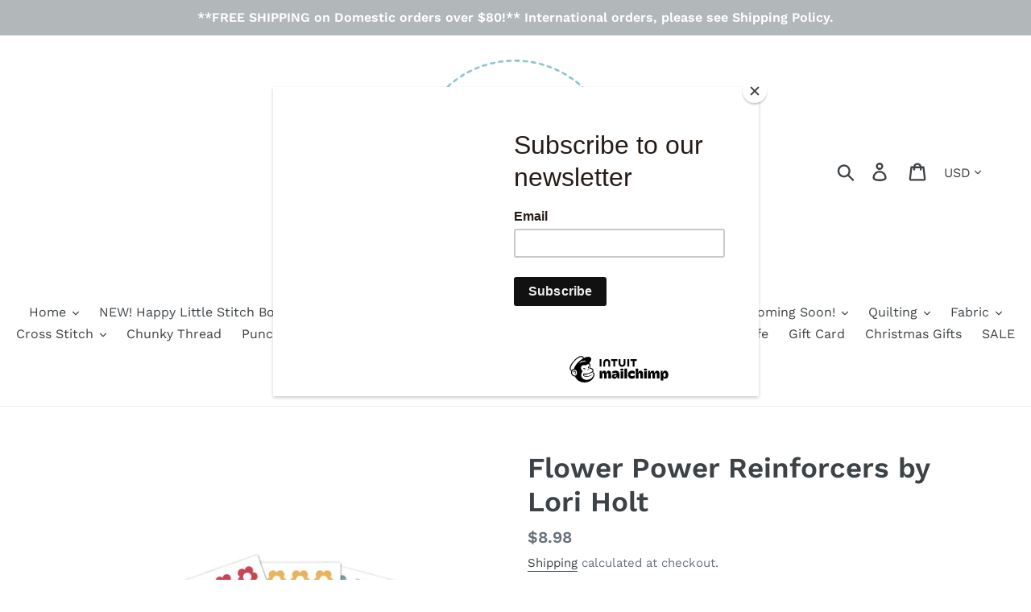

--- FILE ---
content_type: text/html; charset=utf-8
request_url: https://happylittlestitchshop.com/products/flower-power-reinforcers-by-lori-holt
body_size: 78000
content:
<!doctype html>
<html class="no-js" lang="en">
<head>

<meta name="google-site-verification" content="2zA_TWyfqIVHSvYcr2El5b92qizfUVOenKeoB1ClyC0" />
  
  <meta charset="utf-8">
  <meta http-equiv="X-UA-Compatible" content="IE=edge,chrome=1">
  <meta name="viewport" content="width=device-width,initial-scale=1">
  <meta name="theme-color" content="#557b97">
  <link rel="canonical" href="https://happylittlestitchshop.com/products/flower-power-reinforcers-by-lori-holt"><title>Flower Power Reinforcers by Lori Holt
&ndash; Happy Little Stitch Shop</title><meta name="description" content="The Flower Power Reinforcers by Lori Holt of Bee in my Bonnet strengthen and repair punched holes. Package includes 24 sheets with 24 flower per sheet."><!-- /snippets/social-meta-tags.liquid -->




<meta property="og:site_name" content="Happy Little Stitch Shop">
<meta property="og:url" content="https://happylittlestitchshop.com/products/flower-power-reinforcers-by-lori-holt">
<meta property="og:title" content="Flower Power Reinforcers by Lori Holt">
<meta property="og:type" content="product">
<meta property="og:description" content="The Flower Power Reinforcers by Lori Holt of Bee in my Bonnet strengthen and repair punched holes. Package includes 24 sheets with 24 flower per sheet.">

  <meta property="og:price:amount" content="8.98">
  <meta property="og:price:currency" content="USD">

<meta property="og:image" content="http://happylittlestitchshop.com/cdn/shop/products/ST-22915_media-1_1200x1200.jpg?v=1646851589">
<meta property="og:image:secure_url" content="https://happylittlestitchshop.com/cdn/shop/products/ST-22915_media-1_1200x1200.jpg?v=1646851589">


<meta name="twitter:card" content="summary_large_image">
<meta name="twitter:title" content="Flower Power Reinforcers by Lori Holt">
<meta name="twitter:description" content="The Flower Power Reinforcers by Lori Holt of Bee in my Bonnet strengthen and repair punched holes. Package includes 24 sheets with 24 flower per sheet.">


  <link href="//happylittlestitchshop.com/cdn/shop/t/6/assets/theme.scss.css?v=30773907638928762491762202228" rel="stylesheet" type="text/css" media="all" />

  <script>
    var theme = {
      breakpoints: {
        medium: 750,
        large: 990,
        widescreen: 1400
      },
      strings: {
        addToCart: "Add to cart",
        soldOut: "Sold out",
        unavailable: "Unavailable",
        regularPrice: "Regular price",
        salePrice: "Sale price",
        sale: "Sale",
        showMore: "Show More",
        showLess: "Show Less",
        addressError: "Error looking up that address",
        addressNoResults: "No results for that address",
        addressQueryLimit: "You have exceeded the Google API usage limit. Consider upgrading to a \u003ca href=\"https:\/\/developers.google.com\/maps\/premium\/usage-limits\"\u003ePremium Plan\u003c\/a\u003e.",
        authError: "There was a problem authenticating your Google Maps account.",
        newWindow: "Opens in a new window.",
        external: "Opens external website.",
        newWindowExternal: "Opens external website in a new window.",
        removeLabel: "Remove [product]",
        update: "Update",
        quantity: "Quantity",
        discountedTotal: "Discounted total",
        regularTotal: "Regular total",
        priceColumn: "See Price column for discount details.",
        quantityMinimumMessage: "Quantity must be 1 or more",
        cartError: "There was an error while updating your cart. Please try again.",
        removedItemMessage: "Removed \u003cspan class=\"cart__removed-product-details\"\u003e([quantity]) [link]\u003c\/span\u003e from your cart.",
        unitPrice: "Unit price",
        unitPriceSeparator: "per",
        oneCartCount: "1 item",
        otherCartCount: "[count] items",
        quantityLabel: "Quantity: [count]"
      },
      moneyFormat: "${{amount}}",
      moneyFormatWithCurrency: "${{amount}} USD"
    }

    document.documentElement.className = document.documentElement.className.replace('no-js', 'js');
  </script><script src="//happylittlestitchshop.com/cdn/shop/t/6/assets/lazysizes.js?v=94224023136283657951571580975" async="async"></script>
  <script src="//happylittlestitchshop.com/cdn/shop/t/6/assets/vendor.js?v=12001839194546984181571580976" defer="defer"></script>
  <script src="//happylittlestitchshop.com/cdn/shop/t/6/assets/theme.js?v=166227945143964268851571580975" defer="defer"></script>

  <script>window.performance && window.performance.mark && window.performance.mark('shopify.content_for_header.start');</script><meta name="facebook-domain-verification" content="cn3i9ponst4vjgj7m57h79xnulgywg">
<meta id="shopify-digital-wallet" name="shopify-digital-wallet" content="/25344802896/digital_wallets/dialog">
<meta name="shopify-checkout-api-token" content="ec6737b65b659734a4f80f677aeda7f2">
<meta id="in-context-paypal-metadata" data-shop-id="25344802896" data-venmo-supported="false" data-environment="production" data-locale="en_US" data-paypal-v4="true" data-currency="USD">
<link rel="alternate" type="application/json+oembed" href="https://happylittlestitchshop.com/products/flower-power-reinforcers-by-lori-holt.oembed">
<script async="async" src="/checkouts/internal/preloads.js?locale=en-US"></script>
<link rel="preconnect" href="https://shop.app" crossorigin="anonymous">
<script async="async" src="https://shop.app/checkouts/internal/preloads.js?locale=en-US&shop_id=25344802896" crossorigin="anonymous"></script>
<script id="apple-pay-shop-capabilities" type="application/json">{"shopId":25344802896,"countryCode":"US","currencyCode":"USD","merchantCapabilities":["supports3DS"],"merchantId":"gid:\/\/shopify\/Shop\/25344802896","merchantName":"Happy Little Stitch Shop","requiredBillingContactFields":["postalAddress","email","phone"],"requiredShippingContactFields":["postalAddress","email","phone"],"shippingType":"shipping","supportedNetworks":["visa","masterCard","amex","discover","elo","jcb"],"total":{"type":"pending","label":"Happy Little Stitch Shop","amount":"1.00"},"shopifyPaymentsEnabled":true,"supportsSubscriptions":true}</script>
<script id="shopify-features" type="application/json">{"accessToken":"ec6737b65b659734a4f80f677aeda7f2","betas":["rich-media-storefront-analytics"],"domain":"happylittlestitchshop.com","predictiveSearch":true,"shopId":25344802896,"locale":"en"}</script>
<script>var Shopify = Shopify || {};
Shopify.shop = "happylittlestitchshop.myshopify.com";
Shopify.locale = "en";
Shopify.currency = {"active":"USD","rate":"1.0"};
Shopify.country = "US";
Shopify.theme = {"name":"Debut","id":78564720720,"schema_name":"Debut","schema_version":"13.4.2","theme_store_id":796,"role":"main"};
Shopify.theme.handle = "null";
Shopify.theme.style = {"id":null,"handle":null};
Shopify.cdnHost = "happylittlestitchshop.com/cdn";
Shopify.routes = Shopify.routes || {};
Shopify.routes.root = "/";</script>
<script type="module">!function(o){(o.Shopify=o.Shopify||{}).modules=!0}(window);</script>
<script>!function(o){function n(){var o=[];function n(){o.push(Array.prototype.slice.apply(arguments))}return n.q=o,n}var t=o.Shopify=o.Shopify||{};t.loadFeatures=n(),t.autoloadFeatures=n()}(window);</script>
<script>
  window.ShopifyPay = window.ShopifyPay || {};
  window.ShopifyPay.apiHost = "shop.app\/pay";
  window.ShopifyPay.redirectState = null;
</script>
<script id="shop-js-analytics" type="application/json">{"pageType":"product"}</script>
<script defer="defer" async type="module" src="//happylittlestitchshop.com/cdn/shopifycloud/shop-js/modules/v2/client.init-shop-cart-sync_BT-GjEfc.en.esm.js"></script>
<script defer="defer" async type="module" src="//happylittlestitchshop.com/cdn/shopifycloud/shop-js/modules/v2/chunk.common_D58fp_Oc.esm.js"></script>
<script defer="defer" async type="module" src="//happylittlestitchshop.com/cdn/shopifycloud/shop-js/modules/v2/chunk.modal_xMitdFEc.esm.js"></script>
<script type="module">
  await import("//happylittlestitchshop.com/cdn/shopifycloud/shop-js/modules/v2/client.init-shop-cart-sync_BT-GjEfc.en.esm.js");
await import("//happylittlestitchshop.com/cdn/shopifycloud/shop-js/modules/v2/chunk.common_D58fp_Oc.esm.js");
await import("//happylittlestitchshop.com/cdn/shopifycloud/shop-js/modules/v2/chunk.modal_xMitdFEc.esm.js");

  window.Shopify.SignInWithShop?.initShopCartSync?.({"fedCMEnabled":true,"windoidEnabled":true});

</script>
<script>
  window.Shopify = window.Shopify || {};
  if (!window.Shopify.featureAssets) window.Shopify.featureAssets = {};
  window.Shopify.featureAssets['shop-js'] = {"shop-cart-sync":["modules/v2/client.shop-cart-sync_DZOKe7Ll.en.esm.js","modules/v2/chunk.common_D58fp_Oc.esm.js","modules/v2/chunk.modal_xMitdFEc.esm.js"],"init-fed-cm":["modules/v2/client.init-fed-cm_B6oLuCjv.en.esm.js","modules/v2/chunk.common_D58fp_Oc.esm.js","modules/v2/chunk.modal_xMitdFEc.esm.js"],"shop-cash-offers":["modules/v2/client.shop-cash-offers_D2sdYoxE.en.esm.js","modules/v2/chunk.common_D58fp_Oc.esm.js","modules/v2/chunk.modal_xMitdFEc.esm.js"],"shop-login-button":["modules/v2/client.shop-login-button_QeVjl5Y3.en.esm.js","modules/v2/chunk.common_D58fp_Oc.esm.js","modules/v2/chunk.modal_xMitdFEc.esm.js"],"pay-button":["modules/v2/client.pay-button_DXTOsIq6.en.esm.js","modules/v2/chunk.common_D58fp_Oc.esm.js","modules/v2/chunk.modal_xMitdFEc.esm.js"],"shop-button":["modules/v2/client.shop-button_DQZHx9pm.en.esm.js","modules/v2/chunk.common_D58fp_Oc.esm.js","modules/v2/chunk.modal_xMitdFEc.esm.js"],"avatar":["modules/v2/client.avatar_BTnouDA3.en.esm.js"],"init-windoid":["modules/v2/client.init-windoid_CR1B-cfM.en.esm.js","modules/v2/chunk.common_D58fp_Oc.esm.js","modules/v2/chunk.modal_xMitdFEc.esm.js"],"init-shop-for-new-customer-accounts":["modules/v2/client.init-shop-for-new-customer-accounts_C_vY_xzh.en.esm.js","modules/v2/client.shop-login-button_QeVjl5Y3.en.esm.js","modules/v2/chunk.common_D58fp_Oc.esm.js","modules/v2/chunk.modal_xMitdFEc.esm.js"],"init-shop-email-lookup-coordinator":["modules/v2/client.init-shop-email-lookup-coordinator_BI7n9ZSv.en.esm.js","modules/v2/chunk.common_D58fp_Oc.esm.js","modules/v2/chunk.modal_xMitdFEc.esm.js"],"init-shop-cart-sync":["modules/v2/client.init-shop-cart-sync_BT-GjEfc.en.esm.js","modules/v2/chunk.common_D58fp_Oc.esm.js","modules/v2/chunk.modal_xMitdFEc.esm.js"],"shop-toast-manager":["modules/v2/client.shop-toast-manager_DiYdP3xc.en.esm.js","modules/v2/chunk.common_D58fp_Oc.esm.js","modules/v2/chunk.modal_xMitdFEc.esm.js"],"init-customer-accounts":["modules/v2/client.init-customer-accounts_D9ZNqS-Q.en.esm.js","modules/v2/client.shop-login-button_QeVjl5Y3.en.esm.js","modules/v2/chunk.common_D58fp_Oc.esm.js","modules/v2/chunk.modal_xMitdFEc.esm.js"],"init-customer-accounts-sign-up":["modules/v2/client.init-customer-accounts-sign-up_iGw4briv.en.esm.js","modules/v2/client.shop-login-button_QeVjl5Y3.en.esm.js","modules/v2/chunk.common_D58fp_Oc.esm.js","modules/v2/chunk.modal_xMitdFEc.esm.js"],"shop-follow-button":["modules/v2/client.shop-follow-button_CqMgW2wH.en.esm.js","modules/v2/chunk.common_D58fp_Oc.esm.js","modules/v2/chunk.modal_xMitdFEc.esm.js"],"checkout-modal":["modules/v2/client.checkout-modal_xHeaAweL.en.esm.js","modules/v2/chunk.common_D58fp_Oc.esm.js","modules/v2/chunk.modal_xMitdFEc.esm.js"],"shop-login":["modules/v2/client.shop-login_D91U-Q7h.en.esm.js","modules/v2/chunk.common_D58fp_Oc.esm.js","modules/v2/chunk.modal_xMitdFEc.esm.js"],"lead-capture":["modules/v2/client.lead-capture_BJmE1dJe.en.esm.js","modules/v2/chunk.common_D58fp_Oc.esm.js","modules/v2/chunk.modal_xMitdFEc.esm.js"],"payment-terms":["modules/v2/client.payment-terms_Ci9AEqFq.en.esm.js","modules/v2/chunk.common_D58fp_Oc.esm.js","modules/v2/chunk.modal_xMitdFEc.esm.js"]};
</script>
<script>(function() {
  var isLoaded = false;
  function asyncLoad() {
    if (isLoaded) return;
    isLoaded = true;
    var urls = ["https:\/\/chimpstatic.com\/mcjs-connected\/js\/users\/f713c1a6fb76405332db17d71\/3ee4f4d145f6bc2d20a2755f0.js?shop=happylittlestitchshop.myshopify.com","\/\/swymv3starter-01.azureedge.net\/code\/swym-shopify.js?shop=happylittlestitchshop.myshopify.com"];
    for (var i = 0; i < urls.length; i++) {
      var s = document.createElement('script');
      s.type = 'text/javascript';
      s.async = true;
      s.src = urls[i];
      var x = document.getElementsByTagName('script')[0];
      x.parentNode.insertBefore(s, x);
    }
  };
  if(window.attachEvent) {
    window.attachEvent('onload', asyncLoad);
  } else {
    window.addEventListener('load', asyncLoad, false);
  }
})();</script>
<script id="__st">var __st={"a":25344802896,"offset":-21600,"reqid":"28cb5eb5-cc6d-4999-bf28-a7b85c6effbd-1769248979","pageurl":"happylittlestitchshop.com\/products\/flower-power-reinforcers-by-lori-holt","u":"d8e9642d873f","p":"product","rtyp":"product","rid":7676267233512};</script>
<script>window.ShopifyPaypalV4VisibilityTracking = true;</script>
<script id="captcha-bootstrap">!function(){'use strict';const t='contact',e='account',n='new_comment',o=[[t,t],['blogs',n],['comments',n],[t,'customer']],c=[[e,'customer_login'],[e,'guest_login'],[e,'recover_customer_password'],[e,'create_customer']],r=t=>t.map((([t,e])=>`form[action*='/${t}']:not([data-nocaptcha='true']) input[name='form_type'][value='${e}']`)).join(','),a=t=>()=>t?[...document.querySelectorAll(t)].map((t=>t.form)):[];function s(){const t=[...o],e=r(t);return a(e)}const i='password',u='form_key',d=['recaptcha-v3-token','g-recaptcha-response','h-captcha-response',i],f=()=>{try{return window.sessionStorage}catch{return}},m='__shopify_v',_=t=>t.elements[u];function p(t,e,n=!1){try{const o=window.sessionStorage,c=JSON.parse(o.getItem(e)),{data:r}=function(t){const{data:e,action:n}=t;return t[m]||n?{data:e,action:n}:{data:t,action:n}}(c);for(const[e,n]of Object.entries(r))t.elements[e]&&(t.elements[e].value=n);n&&o.removeItem(e)}catch(o){console.error('form repopulation failed',{error:o})}}const l='form_type',E='cptcha';function T(t){t.dataset[E]=!0}const w=window,h=w.document,L='Shopify',v='ce_forms',y='captcha';let A=!1;((t,e)=>{const n=(g='f06e6c50-85a8-45c8-87d0-21a2b65856fe',I='https://cdn.shopify.com/shopifycloud/storefront-forms-hcaptcha/ce_storefront_forms_captcha_hcaptcha.v1.5.2.iife.js',D={infoText:'Protected by hCaptcha',privacyText:'Privacy',termsText:'Terms'},(t,e,n)=>{const o=w[L][v],c=o.bindForm;if(c)return c(t,g,e,D).then(n);var r;o.q.push([[t,g,e,D],n]),r=I,A||(h.body.append(Object.assign(h.createElement('script'),{id:'captcha-provider',async:!0,src:r})),A=!0)});var g,I,D;w[L]=w[L]||{},w[L][v]=w[L][v]||{},w[L][v].q=[],w[L][y]=w[L][y]||{},w[L][y].protect=function(t,e){n(t,void 0,e),T(t)},Object.freeze(w[L][y]),function(t,e,n,w,h,L){const[v,y,A,g]=function(t,e,n){const i=e?o:[],u=t?c:[],d=[...i,...u],f=r(d),m=r(i),_=r(d.filter((([t,e])=>n.includes(e))));return[a(f),a(m),a(_),s()]}(w,h,L),I=t=>{const e=t.target;return e instanceof HTMLFormElement?e:e&&e.form},D=t=>v().includes(t);t.addEventListener('submit',(t=>{const e=I(t);if(!e)return;const n=D(e)&&!e.dataset.hcaptchaBound&&!e.dataset.recaptchaBound,o=_(e),c=g().includes(e)&&(!o||!o.value);(n||c)&&t.preventDefault(),c&&!n&&(function(t){try{if(!f())return;!function(t){const e=f();if(!e)return;const n=_(t);if(!n)return;const o=n.value;o&&e.removeItem(o)}(t);const e=Array.from(Array(32),(()=>Math.random().toString(36)[2])).join('');!function(t,e){_(t)||t.append(Object.assign(document.createElement('input'),{type:'hidden',name:u})),t.elements[u].value=e}(t,e),function(t,e){const n=f();if(!n)return;const o=[...t.querySelectorAll(`input[type='${i}']`)].map((({name:t})=>t)),c=[...d,...o],r={};for(const[a,s]of new FormData(t).entries())c.includes(a)||(r[a]=s);n.setItem(e,JSON.stringify({[m]:1,action:t.action,data:r}))}(t,e)}catch(e){console.error('failed to persist form',e)}}(e),e.submit())}));const S=(t,e)=>{t&&!t.dataset[E]&&(n(t,e.some((e=>e===t))),T(t))};for(const o of['focusin','change'])t.addEventListener(o,(t=>{const e=I(t);D(e)&&S(e,y())}));const B=e.get('form_key'),M=e.get(l),P=B&&M;t.addEventListener('DOMContentLoaded',(()=>{const t=y();if(P)for(const e of t)e.elements[l].value===M&&p(e,B);[...new Set([...A(),...v().filter((t=>'true'===t.dataset.shopifyCaptcha))])].forEach((e=>S(e,t)))}))}(h,new URLSearchParams(w.location.search),n,t,e,['guest_login'])})(!0,!0)}();</script>
<script integrity="sha256-4kQ18oKyAcykRKYeNunJcIwy7WH5gtpwJnB7kiuLZ1E=" data-source-attribution="shopify.loadfeatures" defer="defer" src="//happylittlestitchshop.com/cdn/shopifycloud/storefront/assets/storefront/load_feature-a0a9edcb.js" crossorigin="anonymous"></script>
<script crossorigin="anonymous" defer="defer" src="//happylittlestitchshop.com/cdn/shopifycloud/storefront/assets/shopify_pay/storefront-65b4c6d7.js?v=20250812"></script>
<script data-source-attribution="shopify.dynamic_checkout.dynamic.init">var Shopify=Shopify||{};Shopify.PaymentButton=Shopify.PaymentButton||{isStorefrontPortableWallets:!0,init:function(){window.Shopify.PaymentButton.init=function(){};var t=document.createElement("script");t.src="https://happylittlestitchshop.com/cdn/shopifycloud/portable-wallets/latest/portable-wallets.en.js",t.type="module",document.head.appendChild(t)}};
</script>
<script data-source-attribution="shopify.dynamic_checkout.buyer_consent">
  function portableWalletsHideBuyerConsent(e){var t=document.getElementById("shopify-buyer-consent"),n=document.getElementById("shopify-subscription-policy-button");t&&n&&(t.classList.add("hidden"),t.setAttribute("aria-hidden","true"),n.removeEventListener("click",e))}function portableWalletsShowBuyerConsent(e){var t=document.getElementById("shopify-buyer-consent"),n=document.getElementById("shopify-subscription-policy-button");t&&n&&(t.classList.remove("hidden"),t.removeAttribute("aria-hidden"),n.addEventListener("click",e))}window.Shopify?.PaymentButton&&(window.Shopify.PaymentButton.hideBuyerConsent=portableWalletsHideBuyerConsent,window.Shopify.PaymentButton.showBuyerConsent=portableWalletsShowBuyerConsent);
</script>
<script data-source-attribution="shopify.dynamic_checkout.cart.bootstrap">document.addEventListener("DOMContentLoaded",(function(){function t(){return document.querySelector("shopify-accelerated-checkout-cart, shopify-accelerated-checkout")}if(t())Shopify.PaymentButton.init();else{new MutationObserver((function(e,n){t()&&(Shopify.PaymentButton.init(),n.disconnect())})).observe(document.body,{childList:!0,subtree:!0})}}));
</script>
<link id="shopify-accelerated-checkout-styles" rel="stylesheet" media="screen" href="https://happylittlestitchshop.com/cdn/shopifycloud/portable-wallets/latest/accelerated-checkout-backwards-compat.css" crossorigin="anonymous">
<style id="shopify-accelerated-checkout-cart">
        #shopify-buyer-consent {
  margin-top: 1em;
  display: inline-block;
  width: 100%;
}

#shopify-buyer-consent.hidden {
  display: none;
}

#shopify-subscription-policy-button {
  background: none;
  border: none;
  padding: 0;
  text-decoration: underline;
  font-size: inherit;
  cursor: pointer;
}

#shopify-subscription-policy-button::before {
  box-shadow: none;
}

      </style>

<script>window.performance && window.performance.mark && window.performance.mark('shopify.content_for_header.end');</script>
<!-- BEGIN app block: shopify://apps/paywhirl-subscriptions/blocks/paywhirl-customer-portal/41e95d60-82cf-46e8-84de-618d7e4c37b7 -->



<style>
@keyframes paywhirl-customer-portal-loader {
  0% { -ms-transform: rotate(0deg); -webkit-transform: rotate(0deg); transform: rotate(0deg); }
  100% { -ms-transform: rotate(360deg); -webkit-transform: rotate(360deg); transform: rotate(360deg); }
}

#paywhirl-customer-portal-frame {
  width: 100%;
  height: 0;
  border: none;
}

#paywhirl-customer-portal-loader {
  margin-top: 100px;
  text-align: center;
}

html.paywhirl-customer-portal main > :not(#paywhirl-customer-portal-wrap) {
  display: none !important;
}
</style>

<script type="text/javascript">
(function() {
  const locale = window.Shopify && window.Shopify.locale ? window.Shopify.locale : 'en';

  const showSubscriptionsLink = true;
  const showCustomerLoginNote = true;
  const showAddressChangeNote = true;

  addEventListener('DOMContentLoaded', () => {
    const accountPath = '/account'
    if (showSubscriptionsLink && location.pathname === accountPath) {
      addSubscriptionsUrl()
    }

    const addressesPath = '/account/addresses'
    if (showAddressChangeNote && location.pathname === addressesPath) {
      addAddressChangeNote()
    }

    const accountLoginPath = '/account/login'
    if (showCustomerLoginNote && location.pathname === accountLoginPath) {
      addCustomerLoginNote()
    }
  }, { once: true });

  const portalPage = (() => {
    const match = location.search.match(/[\?&]pw-page=([^&]+)/);
    return match ? decodeURIComponent(match[1]) : null;
  })()

  if (!portalPage) {
    return;
  }

  document.querySelector('html').classList.add('paywhirl-customer-portal');

  function addSubscriptionsUrl() {
    const addressesLinkElements = document.querySelectorAll('[href="/account/addresses"]');

    Array.from(addressesLinkElements).forEach((addressesLinkElement) => {
      let targetElement = addressesLinkElement;
      let snippet = new DocumentFragment();

      const subscriptionLinkElement = document.createElement('A');
      const linkClasses = addressesLinkElement.getAttribute('class');
      subscriptionLinkElement.innerHTML = t('general:account-subscriptions-link', 'My Subscriptions');
      subscriptionLinkElement.setAttribute('href', '/account?pw-page=%2F');
      linkClasses && subscriptionLinkElement.setAttribute('class', linkClasses);

      if (!targetElement.nextElementSibling && !targetElement.previousElementSibling) {
          targetElement = addressesLinkElement.parentElement;

          const container = document.createElement(targetElement.tagName);
          const containerClasses = targetElement.getAttribute('class');
          containerClasses && container.setAttribute('class', containerClasses);

          snippet = container;
      }

      snippet.appendChild(subscriptionLinkElement);

      targetElement.after(snippet)

      const targetDisplayStyle = window.getComputedStyle(targetElement).display;
      if (['inline', 'inline-block'].includes(targetDisplayStyle)) {
          targetElement.after(document.createElement('BR'))
      }
    });
  }

  function addAddressChangeNote() {
    const addressesPath = '/account/addresses'
    const forms = document.querySelectorAll('form[action^="' + addressesPath + '"]')

    Array.from(forms).forEach((form) => {
      const submitButton = form.querySelector('[type="submit"]')
      const infoText = document.createElement('P')
      const subscriptionsLink = t('general:account-subscriptions-link', 'my subscriptions').toLowerCase()
      const text = t('general:default-address-change-note', "Changing your default address does not affect existing subscriptions. If you'd like to change your delivery address for recurring orders, please visit the _SUBSCRIPTIONS_LINK_ page")
      infoText.innerHTML = text.replace('_SUBSCRIPTIONS_LINK_', '<a href="/account?pw-page=%2F">' + subscriptionsLink + '</a>')

      if (submitButton) {
        submitButton.parentElement.insertBefore(infoText, submitButton)
        return
      }

      const defaultAddressInput = form.querySelector('input[name="address[default]"]')
      if (defaultAddressInput) {
        defaultAddressInput.parentElement.insertBefore(infoText, defaultAddressInput)
      }
    })
  }

  function addCustomerLoginNote() {
    const accountLoginPath = '/account/login'
    const forms = document.querySelectorAll('form[action^="' + accountLoginPath + '"]')

    Array.from(forms).forEach((form) => {
      const textNote = document.createElement('P')
      textNote.innerHTML = t('general:customer-login-page-note', 'In order to access your subscriptions, create an account with the same email address')
      form.append(textNote)
    })
  }

  function t(key, defaultValue) {
    const settings = null;

    const defaultKey = `default:${key}`;
    const localeKey = `${locale}:${key}`;
    const translations = settings && settings.translations ? settings.translations : {};
    const defaultTranslation = translations[defaultKey] ? translations[defaultKey] : defaultValue;

    return translations[localeKey] ? translations[localeKey] : defaultTranslation;
  }

  const template = `
    <div id="paywhirl-customer-portal-wrap" class="page-width">
      <div id="paywhirl-customer-portal-loader">
<svg
  aria-hidden="true"
  focusable="false"
  role="presentation"
  style="animation: paywhirl-customer-portal-loader 500ms infinite linear;display:inline-block;width:20px;height:20px;vertical-align:middle;fill:currentColor;"
  viewBox="0 0 20 20"
>
  <path d="M7.229 1.173a9.25 9.25 0 1 0 11.655 11.412 1.25 1.25 0 1 0-2.4-.698 6.75 6.75 0 1 1-8.506-8.329 1.25 1.25 0 1 0-.75-2.385z" fill="#919EAB"/>
</svg>
</div>
      <iframe id="paywhirl-customer-portal-frame" src="/a/paywhirl${portalPage}?locale=${locale}&use_built_in_stylesheets=1"></iframe>
    </div>
  `;

  addEventListener('load', () => {
    const containerSelector = "main";
    const container = document.querySelector(containerSelector);

    if (!container) {
      return console.log(`The container element '${containerSelector}' for the PayWhirl Customer Portal couldn't be found. Please review the corresponding setting in Theme settings -> App embeds or contact our support.`);
    }

    container.innerHTML = template;
  })
})()
</script>

<!-- END app block --><link href="https://monorail-edge.shopifysvc.com" rel="dns-prefetch">
<script>(function(){if ("sendBeacon" in navigator && "performance" in window) {try {var session_token_from_headers = performance.getEntriesByType('navigation')[0].serverTiming.find(x => x.name == '_s').description;} catch {var session_token_from_headers = undefined;}var session_cookie_matches = document.cookie.match(/_shopify_s=([^;]*)/);var session_token_from_cookie = session_cookie_matches && session_cookie_matches.length === 2 ? session_cookie_matches[1] : "";var session_token = session_token_from_headers || session_token_from_cookie || "";function handle_abandonment_event(e) {var entries = performance.getEntries().filter(function(entry) {return /monorail-edge.shopifysvc.com/.test(entry.name);});if (!window.abandonment_tracked && entries.length === 0) {window.abandonment_tracked = true;var currentMs = Date.now();var navigation_start = performance.timing.navigationStart;var payload = {shop_id: 25344802896,url: window.location.href,navigation_start,duration: currentMs - navigation_start,session_token,page_type: "product"};window.navigator.sendBeacon("https://monorail-edge.shopifysvc.com/v1/produce", JSON.stringify({schema_id: "online_store_buyer_site_abandonment/1.1",payload: payload,metadata: {event_created_at_ms: currentMs,event_sent_at_ms: currentMs}}));}}window.addEventListener('pagehide', handle_abandonment_event);}}());</script>
<script id="web-pixels-manager-setup">(function e(e,d,r,n,o){if(void 0===o&&(o={}),!Boolean(null===(a=null===(i=window.Shopify)||void 0===i?void 0:i.analytics)||void 0===a?void 0:a.replayQueue)){var i,a;window.Shopify=window.Shopify||{};var t=window.Shopify;t.analytics=t.analytics||{};var s=t.analytics;s.replayQueue=[],s.publish=function(e,d,r){return s.replayQueue.push([e,d,r]),!0};try{self.performance.mark("wpm:start")}catch(e){}var l=function(){var e={modern:/Edge?\/(1{2}[4-9]|1[2-9]\d|[2-9]\d{2}|\d{4,})\.\d+(\.\d+|)|Firefox\/(1{2}[4-9]|1[2-9]\d|[2-9]\d{2}|\d{4,})\.\d+(\.\d+|)|Chrom(ium|e)\/(9{2}|\d{3,})\.\d+(\.\d+|)|(Maci|X1{2}).+ Version\/(15\.\d+|(1[6-9]|[2-9]\d|\d{3,})\.\d+)([,.]\d+|)( \(\w+\)|)( Mobile\/\w+|) Safari\/|Chrome.+OPR\/(9{2}|\d{3,})\.\d+\.\d+|(CPU[ +]OS|iPhone[ +]OS|CPU[ +]iPhone|CPU IPhone OS|CPU iPad OS)[ +]+(15[._]\d+|(1[6-9]|[2-9]\d|\d{3,})[._]\d+)([._]\d+|)|Android:?[ /-](13[3-9]|1[4-9]\d|[2-9]\d{2}|\d{4,})(\.\d+|)(\.\d+|)|Android.+Firefox\/(13[5-9]|1[4-9]\d|[2-9]\d{2}|\d{4,})\.\d+(\.\d+|)|Android.+Chrom(ium|e)\/(13[3-9]|1[4-9]\d|[2-9]\d{2}|\d{4,})\.\d+(\.\d+|)|SamsungBrowser\/([2-9]\d|\d{3,})\.\d+/,legacy:/Edge?\/(1[6-9]|[2-9]\d|\d{3,})\.\d+(\.\d+|)|Firefox\/(5[4-9]|[6-9]\d|\d{3,})\.\d+(\.\d+|)|Chrom(ium|e)\/(5[1-9]|[6-9]\d|\d{3,})\.\d+(\.\d+|)([\d.]+$|.*Safari\/(?![\d.]+ Edge\/[\d.]+$))|(Maci|X1{2}).+ Version\/(10\.\d+|(1[1-9]|[2-9]\d|\d{3,})\.\d+)([,.]\d+|)( \(\w+\)|)( Mobile\/\w+|) Safari\/|Chrome.+OPR\/(3[89]|[4-9]\d|\d{3,})\.\d+\.\d+|(CPU[ +]OS|iPhone[ +]OS|CPU[ +]iPhone|CPU IPhone OS|CPU iPad OS)[ +]+(10[._]\d+|(1[1-9]|[2-9]\d|\d{3,})[._]\d+)([._]\d+|)|Android:?[ /-](13[3-9]|1[4-9]\d|[2-9]\d{2}|\d{4,})(\.\d+|)(\.\d+|)|Mobile Safari.+OPR\/([89]\d|\d{3,})\.\d+\.\d+|Android.+Firefox\/(13[5-9]|1[4-9]\d|[2-9]\d{2}|\d{4,})\.\d+(\.\d+|)|Android.+Chrom(ium|e)\/(13[3-9]|1[4-9]\d|[2-9]\d{2}|\d{4,})\.\d+(\.\d+|)|Android.+(UC? ?Browser|UCWEB|U3)[ /]?(15\.([5-9]|\d{2,})|(1[6-9]|[2-9]\d|\d{3,})\.\d+)\.\d+|SamsungBrowser\/(5\.\d+|([6-9]|\d{2,})\.\d+)|Android.+MQ{2}Browser\/(14(\.(9|\d{2,})|)|(1[5-9]|[2-9]\d|\d{3,})(\.\d+|))(\.\d+|)|K[Aa][Ii]OS\/(3\.\d+|([4-9]|\d{2,})\.\d+)(\.\d+|)/},d=e.modern,r=e.legacy,n=navigator.userAgent;return n.match(d)?"modern":n.match(r)?"legacy":"unknown"}(),u="modern"===l?"modern":"legacy",c=(null!=n?n:{modern:"",legacy:""})[u],f=function(e){return[e.baseUrl,"/wpm","/b",e.hashVersion,"modern"===e.buildTarget?"m":"l",".js"].join("")}({baseUrl:d,hashVersion:r,buildTarget:u}),m=function(e){var d=e.version,r=e.bundleTarget,n=e.surface,o=e.pageUrl,i=e.monorailEndpoint;return{emit:function(e){var a=e.status,t=e.errorMsg,s=(new Date).getTime(),l=JSON.stringify({metadata:{event_sent_at_ms:s},events:[{schema_id:"web_pixels_manager_load/3.1",payload:{version:d,bundle_target:r,page_url:o,status:a,surface:n,error_msg:t},metadata:{event_created_at_ms:s}}]});if(!i)return console&&console.warn&&console.warn("[Web Pixels Manager] No Monorail endpoint provided, skipping logging."),!1;try{return self.navigator.sendBeacon.bind(self.navigator)(i,l)}catch(e){}var u=new XMLHttpRequest;try{return u.open("POST",i,!0),u.setRequestHeader("Content-Type","text/plain"),u.send(l),!0}catch(e){return console&&console.warn&&console.warn("[Web Pixels Manager] Got an unhandled error while logging to Monorail."),!1}}}}({version:r,bundleTarget:l,surface:e.surface,pageUrl:self.location.href,monorailEndpoint:e.monorailEndpoint});try{o.browserTarget=l,function(e){var d=e.src,r=e.async,n=void 0===r||r,o=e.onload,i=e.onerror,a=e.sri,t=e.scriptDataAttributes,s=void 0===t?{}:t,l=document.createElement("script"),u=document.querySelector("head"),c=document.querySelector("body");if(l.async=n,l.src=d,a&&(l.integrity=a,l.crossOrigin="anonymous"),s)for(var f in s)if(Object.prototype.hasOwnProperty.call(s,f))try{l.dataset[f]=s[f]}catch(e){}if(o&&l.addEventListener("load",o),i&&l.addEventListener("error",i),u)u.appendChild(l);else{if(!c)throw new Error("Did not find a head or body element to append the script");c.appendChild(l)}}({src:f,async:!0,onload:function(){if(!function(){var e,d;return Boolean(null===(d=null===(e=window.Shopify)||void 0===e?void 0:e.analytics)||void 0===d?void 0:d.initialized)}()){var d=window.webPixelsManager.init(e)||void 0;if(d){var r=window.Shopify.analytics;r.replayQueue.forEach((function(e){var r=e[0],n=e[1],o=e[2];d.publishCustomEvent(r,n,o)})),r.replayQueue=[],r.publish=d.publishCustomEvent,r.visitor=d.visitor,r.initialized=!0}}},onerror:function(){return m.emit({status:"failed",errorMsg:"".concat(f," has failed to load")})},sri:function(e){var d=/^sha384-[A-Za-z0-9+/=]+$/;return"string"==typeof e&&d.test(e)}(c)?c:"",scriptDataAttributes:o}),m.emit({status:"loading"})}catch(e){m.emit({status:"failed",errorMsg:(null==e?void 0:e.message)||"Unknown error"})}}})({shopId: 25344802896,storefrontBaseUrl: "https://happylittlestitchshop.com",extensionsBaseUrl: "https://extensions.shopifycdn.com/cdn/shopifycloud/web-pixels-manager",monorailEndpoint: "https://monorail-edge.shopifysvc.com/unstable/produce_batch",surface: "storefront-renderer",enabledBetaFlags: ["2dca8a86"],webPixelsConfigList: [{"id":"163217640","configuration":"{\"pixel_id\":\"1011349115865314\",\"pixel_type\":\"facebook_pixel\",\"metaapp_system_user_token\":\"-\"}","eventPayloadVersion":"v1","runtimeContext":"OPEN","scriptVersion":"ca16bc87fe92b6042fbaa3acc2fbdaa6","type":"APP","apiClientId":2329312,"privacyPurposes":["ANALYTICS","MARKETING","SALE_OF_DATA"],"dataSharingAdjustments":{"protectedCustomerApprovalScopes":["read_customer_address","read_customer_email","read_customer_name","read_customer_personal_data","read_customer_phone"]}},{"id":"shopify-app-pixel","configuration":"{}","eventPayloadVersion":"v1","runtimeContext":"STRICT","scriptVersion":"0450","apiClientId":"shopify-pixel","type":"APP","privacyPurposes":["ANALYTICS","MARKETING"]},{"id":"shopify-custom-pixel","eventPayloadVersion":"v1","runtimeContext":"LAX","scriptVersion":"0450","apiClientId":"shopify-pixel","type":"CUSTOM","privacyPurposes":["ANALYTICS","MARKETING"]}],isMerchantRequest: false,initData: {"shop":{"name":"Happy Little Stitch Shop","paymentSettings":{"currencyCode":"USD"},"myshopifyDomain":"happylittlestitchshop.myshopify.com","countryCode":"US","storefrontUrl":"https:\/\/happylittlestitchshop.com"},"customer":null,"cart":null,"checkout":null,"productVariants":[{"price":{"amount":8.98,"currencyCode":"USD"},"product":{"title":"Flower Power Reinforcers by Lori Holt","vendor":"Riley Blake Designs","id":"7676267233512","untranslatedTitle":"Flower Power Reinforcers by Lori Holt","url":"\/products\/flower-power-reinforcers-by-lori-holt","type":"Notions"},"id":"42830942863592","image":{"src":"\/\/happylittlestitchshop.com\/cdn\/shop\/products\/ST-22915_media-1.jpg?v=1646851589"},"sku":"ST-22915","title":"Default Title","untranslatedTitle":"Default Title"}],"purchasingCompany":null},},"https://happylittlestitchshop.com/cdn","fcfee988w5aeb613cpc8e4bc33m6693e112",{"modern":"","legacy":""},{"shopId":"25344802896","storefrontBaseUrl":"https:\/\/happylittlestitchshop.com","extensionBaseUrl":"https:\/\/extensions.shopifycdn.com\/cdn\/shopifycloud\/web-pixels-manager","surface":"storefront-renderer","enabledBetaFlags":"[\"2dca8a86\"]","isMerchantRequest":"false","hashVersion":"fcfee988w5aeb613cpc8e4bc33m6693e112","publish":"custom","events":"[[\"page_viewed\",{}],[\"product_viewed\",{\"productVariant\":{\"price\":{\"amount\":8.98,\"currencyCode\":\"USD\"},\"product\":{\"title\":\"Flower Power Reinforcers by Lori Holt\",\"vendor\":\"Riley Blake Designs\",\"id\":\"7676267233512\",\"untranslatedTitle\":\"Flower Power Reinforcers by Lori Holt\",\"url\":\"\/products\/flower-power-reinforcers-by-lori-holt\",\"type\":\"Notions\"},\"id\":\"42830942863592\",\"image\":{\"src\":\"\/\/happylittlestitchshop.com\/cdn\/shop\/products\/ST-22915_media-1.jpg?v=1646851589\"},\"sku\":\"ST-22915\",\"title\":\"Default Title\",\"untranslatedTitle\":\"Default Title\"}}]]"});</script><script>
  window.ShopifyAnalytics = window.ShopifyAnalytics || {};
  window.ShopifyAnalytics.meta = window.ShopifyAnalytics.meta || {};
  window.ShopifyAnalytics.meta.currency = 'USD';
  var meta = {"product":{"id":7676267233512,"gid":"gid:\/\/shopify\/Product\/7676267233512","vendor":"Riley Blake Designs","type":"Notions","handle":"flower-power-reinforcers-by-lori-holt","variants":[{"id":42830942863592,"price":898,"name":"Flower Power Reinforcers by Lori Holt","public_title":null,"sku":"ST-22915"}],"remote":false},"page":{"pageType":"product","resourceType":"product","resourceId":7676267233512,"requestId":"28cb5eb5-cc6d-4999-bf28-a7b85c6effbd-1769248979"}};
  for (var attr in meta) {
    window.ShopifyAnalytics.meta[attr] = meta[attr];
  }
</script>
<script class="analytics">
  (function () {
    var customDocumentWrite = function(content) {
      var jquery = null;

      if (window.jQuery) {
        jquery = window.jQuery;
      } else if (window.Checkout && window.Checkout.$) {
        jquery = window.Checkout.$;
      }

      if (jquery) {
        jquery('body').append(content);
      }
    };

    var hasLoggedConversion = function(token) {
      if (token) {
        return document.cookie.indexOf('loggedConversion=' + token) !== -1;
      }
      return false;
    }

    var setCookieIfConversion = function(token) {
      if (token) {
        var twoMonthsFromNow = new Date(Date.now());
        twoMonthsFromNow.setMonth(twoMonthsFromNow.getMonth() + 2);

        document.cookie = 'loggedConversion=' + token + '; expires=' + twoMonthsFromNow;
      }
    }

    var trekkie = window.ShopifyAnalytics.lib = window.trekkie = window.trekkie || [];
    if (trekkie.integrations) {
      return;
    }
    trekkie.methods = [
      'identify',
      'page',
      'ready',
      'track',
      'trackForm',
      'trackLink'
    ];
    trekkie.factory = function(method) {
      return function() {
        var args = Array.prototype.slice.call(arguments);
        args.unshift(method);
        trekkie.push(args);
        return trekkie;
      };
    };
    for (var i = 0; i < trekkie.methods.length; i++) {
      var key = trekkie.methods[i];
      trekkie[key] = trekkie.factory(key);
    }
    trekkie.load = function(config) {
      trekkie.config = config || {};
      trekkie.config.initialDocumentCookie = document.cookie;
      var first = document.getElementsByTagName('script')[0];
      var script = document.createElement('script');
      script.type = 'text/javascript';
      script.onerror = function(e) {
        var scriptFallback = document.createElement('script');
        scriptFallback.type = 'text/javascript';
        scriptFallback.onerror = function(error) {
                var Monorail = {
      produce: function produce(monorailDomain, schemaId, payload) {
        var currentMs = new Date().getTime();
        var event = {
          schema_id: schemaId,
          payload: payload,
          metadata: {
            event_created_at_ms: currentMs,
            event_sent_at_ms: currentMs
          }
        };
        return Monorail.sendRequest("https://" + monorailDomain + "/v1/produce", JSON.stringify(event));
      },
      sendRequest: function sendRequest(endpointUrl, payload) {
        // Try the sendBeacon API
        if (window && window.navigator && typeof window.navigator.sendBeacon === 'function' && typeof window.Blob === 'function' && !Monorail.isIos12()) {
          var blobData = new window.Blob([payload], {
            type: 'text/plain'
          });

          if (window.navigator.sendBeacon(endpointUrl, blobData)) {
            return true;
          } // sendBeacon was not successful

        } // XHR beacon

        var xhr = new XMLHttpRequest();

        try {
          xhr.open('POST', endpointUrl);
          xhr.setRequestHeader('Content-Type', 'text/plain');
          xhr.send(payload);
        } catch (e) {
          console.log(e);
        }

        return false;
      },
      isIos12: function isIos12() {
        return window.navigator.userAgent.lastIndexOf('iPhone; CPU iPhone OS 12_') !== -1 || window.navigator.userAgent.lastIndexOf('iPad; CPU OS 12_') !== -1;
      }
    };
    Monorail.produce('monorail-edge.shopifysvc.com',
      'trekkie_storefront_load_errors/1.1',
      {shop_id: 25344802896,
      theme_id: 78564720720,
      app_name: "storefront",
      context_url: window.location.href,
      source_url: "//happylittlestitchshop.com/cdn/s/trekkie.storefront.8d95595f799fbf7e1d32231b9a28fd43b70c67d3.min.js"});

        };
        scriptFallback.async = true;
        scriptFallback.src = '//happylittlestitchshop.com/cdn/s/trekkie.storefront.8d95595f799fbf7e1d32231b9a28fd43b70c67d3.min.js';
        first.parentNode.insertBefore(scriptFallback, first);
      };
      script.async = true;
      script.src = '//happylittlestitchshop.com/cdn/s/trekkie.storefront.8d95595f799fbf7e1d32231b9a28fd43b70c67d3.min.js';
      first.parentNode.insertBefore(script, first);
    };
    trekkie.load(
      {"Trekkie":{"appName":"storefront","development":false,"defaultAttributes":{"shopId":25344802896,"isMerchantRequest":null,"themeId":78564720720,"themeCityHash":"6373057519036336634","contentLanguage":"en","currency":"USD","eventMetadataId":"63659873-6416-46a7-8bb7-f653dfbff0f2"},"isServerSideCookieWritingEnabled":true,"monorailRegion":"shop_domain","enabledBetaFlags":["65f19447"]},"Session Attribution":{},"S2S":{"facebookCapiEnabled":false,"source":"trekkie-storefront-renderer","apiClientId":580111}}
    );

    var loaded = false;
    trekkie.ready(function() {
      if (loaded) return;
      loaded = true;

      window.ShopifyAnalytics.lib = window.trekkie;

      var originalDocumentWrite = document.write;
      document.write = customDocumentWrite;
      try { window.ShopifyAnalytics.merchantGoogleAnalytics.call(this); } catch(error) {};
      document.write = originalDocumentWrite;

      window.ShopifyAnalytics.lib.page(null,{"pageType":"product","resourceType":"product","resourceId":7676267233512,"requestId":"28cb5eb5-cc6d-4999-bf28-a7b85c6effbd-1769248979","shopifyEmitted":true});

      var match = window.location.pathname.match(/checkouts\/(.+)\/(thank_you|post_purchase)/)
      var token = match? match[1]: undefined;
      if (!hasLoggedConversion(token)) {
        setCookieIfConversion(token);
        window.ShopifyAnalytics.lib.track("Viewed Product",{"currency":"USD","variantId":42830942863592,"productId":7676267233512,"productGid":"gid:\/\/shopify\/Product\/7676267233512","name":"Flower Power Reinforcers by Lori Holt","price":"8.98","sku":"ST-22915","brand":"Riley Blake Designs","variant":null,"category":"Notions","nonInteraction":true,"remote":false},undefined,undefined,{"shopifyEmitted":true});
      window.ShopifyAnalytics.lib.track("monorail:\/\/trekkie_storefront_viewed_product\/1.1",{"currency":"USD","variantId":42830942863592,"productId":7676267233512,"productGid":"gid:\/\/shopify\/Product\/7676267233512","name":"Flower Power Reinforcers by Lori Holt","price":"8.98","sku":"ST-22915","brand":"Riley Blake Designs","variant":null,"category":"Notions","nonInteraction":true,"remote":false,"referer":"https:\/\/happylittlestitchshop.com\/products\/flower-power-reinforcers-by-lori-holt"});
      }
    });


        var eventsListenerScript = document.createElement('script');
        eventsListenerScript.async = true;
        eventsListenerScript.src = "//happylittlestitchshop.com/cdn/shopifycloud/storefront/assets/shop_events_listener-3da45d37.js";
        document.getElementsByTagName('head')[0].appendChild(eventsListenerScript);

})();</script>
<script
  defer
  src="https://happylittlestitchshop.com/cdn/shopifycloud/perf-kit/shopify-perf-kit-3.0.4.min.js"
  data-application="storefront-renderer"
  data-shop-id="25344802896"
  data-render-region="gcp-us-east1"
  data-page-type="product"
  data-theme-instance-id="78564720720"
  data-theme-name="Debut"
  data-theme-version="13.4.2"
  data-monorail-region="shop_domain"
  data-resource-timing-sampling-rate="10"
  data-shs="true"
  data-shs-beacon="true"
  data-shs-export-with-fetch="true"
  data-shs-logs-sample-rate="1"
  data-shs-beacon-endpoint="https://happylittlestitchshop.com/api/collect"
></script>
</head>
<body class="template-product">

  <a class="in-page-link visually-hidden skip-link" href="#MainContent">Skip to content</a>

  <div id="SearchDrawer" class="search-bar drawer drawer--top" role="dialog" aria-modal="true" aria-label="Search">
    <div class="search-bar__table">
      <div class="search-bar__table-cell search-bar__form-wrapper">
        <form class="search search-bar__form" action="/search" method="get" role="search">
          <input class="search__input search-bar__input" type="search" name="q" value="" placeholder="Search" aria-label="Search">
          <button class="search-bar__submit search__submit btn--link" type="submit">
            <svg aria-hidden="true" focusable="false" role="presentation" class="icon icon-search" viewBox="0 0 37 40"><path d="M35.6 36l-9.8-9.8c4.1-5.4 3.6-13.2-1.3-18.1-5.4-5.4-14.2-5.4-19.7 0-5.4 5.4-5.4 14.2 0 19.7 2.6 2.6 6.1 4.1 9.8 4.1 3 0 5.9-1 8.3-2.8l9.8 9.8c.4.4.9.6 1.4.6s1-.2 1.4-.6c.9-.9.9-2.1.1-2.9zm-20.9-8.2c-2.6 0-5.1-1-7-2.9-3.9-3.9-3.9-10.1 0-14C9.6 9 12.2 8 14.7 8s5.1 1 7 2.9c3.9 3.9 3.9 10.1 0 14-1.9 1.9-4.4 2.9-7 2.9z"/></svg>
            <span class="icon__fallback-text">Submit</span>
          </button>
        </form>
      </div>
      <div class="search-bar__table-cell text-right">
        <button type="button" class="btn--link search-bar__close js-drawer-close">
          <svg aria-hidden="true" focusable="false" role="presentation" class="icon icon-close" viewBox="0 0 40 40"><path d="M23.868 20.015L39.117 4.78c1.11-1.108 1.11-2.77 0-3.877-1.109-1.108-2.773-1.108-3.882 0L19.986 16.137 4.737.904C3.628-.204 1.965-.204.856.904c-1.11 1.108-1.11 2.77 0 3.877l15.249 15.234L.855 35.248c-1.108 1.108-1.108 2.77 0 3.877.555.554 1.248.831 1.942.831s1.386-.277 1.94-.83l15.25-15.234 15.248 15.233c.555.554 1.248.831 1.941.831s1.387-.277 1.941-.83c1.11-1.109 1.11-2.77 0-3.878L23.868 20.015z" class="layer"/></svg>
          <span class="icon__fallback-text">Close search</span>
        </button>
      </div>
    </div>
  </div><style data-shopify>

  .cart-popup {
    box-shadow: 1px 1px 10px 2px rgba(232, 233, 235, 0.5);
  }</style><div class="cart-popup-wrapper cart-popup-wrapper--hidden" role="dialog" aria-modal="true" aria-labelledby="CartPopupHeading" data-cart-popup-wrapper>
  <div class="cart-popup" data-cart-popup tabindex="-1">
    <h2 id="CartPopupHeading" class="cart-popup__heading">Just added to your cart</h2>
    <button class="cart-popup__close" aria-label="Close" data-cart-popup-close><svg aria-hidden="true" focusable="false" role="presentation" class="icon icon-close" viewBox="0 0 40 40"><path d="M23.868 20.015L39.117 4.78c1.11-1.108 1.11-2.77 0-3.877-1.109-1.108-2.773-1.108-3.882 0L19.986 16.137 4.737.904C3.628-.204 1.965-.204.856.904c-1.11 1.108-1.11 2.77 0 3.877l15.249 15.234L.855 35.248c-1.108 1.108-1.108 2.77 0 3.877.555.554 1.248.831 1.942.831s1.386-.277 1.94-.83l15.25-15.234 15.248 15.233c.555.554 1.248.831 1.941.831s1.387-.277 1.941-.83c1.11-1.109 1.11-2.77 0-3.878L23.868 20.015z" class="layer"/></svg></button>

    <div class="cart-popup-item">
      <div class="cart-popup-item__image-wrapper hide" data-cart-popup-image-wrapper>
        <div class="cart-popup-item__image cart-popup-item__image--placeholder" data-cart-popup-image-placeholder>
          <div data-placeholder-size></div>
          <div class="placeholder-background placeholder-background--animation"></div>
        </div>
      </div>
      <div class="cart-popup-item__description">
        <div>
          <div class="cart-popup-item__title" data-cart-popup-title></div>
          <ul class="product-details" aria-label="Product details" data-cart-popup-product-details></ul>
        </div>
        <div class="cart-popup-item__quantity">
          <span class="visually-hidden" data-cart-popup-quantity-label></span>
          <span aria-hidden="true">Qty:</span>
          <span aria-hidden="true" data-cart-popup-quantity></span>
        </div>
      </div>
    </div>

    <a href="/cart" class="cart-popup__cta-link btn btn--secondary-accent">
      View cart (<span data-cart-popup-cart-quantity></span>)
    </a>

    <div class="cart-popup__dismiss">
      <button class="cart-popup__dismiss-button text-link text-link--accent" data-cart-popup-dismiss>
        Continue shopping
      </button>
    </div>
  </div>
</div>

<div id="shopify-section-header" class="shopify-section">
  <style>
    
      .site-header__logo-image {
        max-width: 250px;
      }
    

    
  </style>


<div data-section-id="header" data-section-type="header-section">
  
    
      <style>
        .announcement-bar {
          background-color: #b2b7b9;
        }

        .announcement-bar--link:hover {
          

          
            
            background-color: #bec2c4;
          
        }

        .announcement-bar__message {
          color: #ffffff;
        }
      </style>

      
        <div class="announcement-bar">
      

        <p class="announcement-bar__message">**FREE SHIPPING on Domestic orders over $80!**  International orders, please see Shipping Policy.</p>

      
        </div>
      

    
  

  <header class="site-header logo--center" role="banner">
    <div class="grid grid--no-gutters grid--table site-header__mobile-nav">
      

      <div class="grid__item medium-up--one-third medium-up--push-one-third logo-align--center">
        
        
          <div class="h2 site-header__logo">
        
          
<a href="/" class="site-header__logo-image site-header__logo-image--centered">
              
              <img class="lazyload js"
                   src="//happylittlestitchshop.com/cdn/shop/files/Logo_300x300.png?v=1613708995"
                   data-src="//happylittlestitchshop.com/cdn/shop/files/Logo_{width}x.png?v=1613708995"
                   data-widths="[180, 360, 540, 720, 900, 1080, 1296, 1512, 1728, 2048]"
                   data-aspectratio="0.9018433179723502"
                   data-sizes="auto"
                   alt="Happy Little Stitch Shop"
                   style="max-width: 250px">
              <noscript>
                
                <img src="//happylittlestitchshop.com/cdn/shop/files/Logo_250x.png?v=1613708995"
                     srcset="//happylittlestitchshop.com/cdn/shop/files/Logo_250x.png?v=1613708995 1x, //happylittlestitchshop.com/cdn/shop/files/Logo_250x@2x.png?v=1613708995 2x"
                     alt="Happy Little Stitch Shop"
                     style="max-width: 250px;">
              </noscript>
            </a>
          
        
          </div>
        
      </div>

      

      <div class="grid__item medium-up--one-third medium-up--push-one-third text-right site-header__icons site-header__icons--plus">
        <div class="site-header__icons-wrapper">
          <div class="site-header__search site-header__icon">
            <form action="/search" method="get" class="search-header search" role="search">
  <input class="search-header__input search__input"
    type="search"
    name="q"
    placeholder="Search"
    aria-label="Search">
  <button class="search-header__submit search__submit btn--link site-header__icon" type="submit">
    <svg aria-hidden="true" focusable="false" role="presentation" class="icon icon-search" viewBox="0 0 37 40"><path d="M35.6 36l-9.8-9.8c4.1-5.4 3.6-13.2-1.3-18.1-5.4-5.4-14.2-5.4-19.7 0-5.4 5.4-5.4 14.2 0 19.7 2.6 2.6 6.1 4.1 9.8 4.1 3 0 5.9-1 8.3-2.8l9.8 9.8c.4.4.9.6 1.4.6s1-.2 1.4-.6c.9-.9.9-2.1.1-2.9zm-20.9-8.2c-2.6 0-5.1-1-7-2.9-3.9-3.9-3.9-10.1 0-14C9.6 9 12.2 8 14.7 8s5.1 1 7 2.9c3.9 3.9 3.9 10.1 0 14-1.9 1.9-4.4 2.9-7 2.9z"/></svg>
    <span class="icon__fallback-text">Submit</span>
  </button>
</form>

          </div>

          <button type="button" class="btn--link site-header__icon site-header__search-toggle js-drawer-open-top">
            <svg aria-hidden="true" focusable="false" role="presentation" class="icon icon-search" viewBox="0 0 37 40"><path d="M35.6 36l-9.8-9.8c4.1-5.4 3.6-13.2-1.3-18.1-5.4-5.4-14.2-5.4-19.7 0-5.4 5.4-5.4 14.2 0 19.7 2.6 2.6 6.1 4.1 9.8 4.1 3 0 5.9-1 8.3-2.8l9.8 9.8c.4.4.9.6 1.4.6s1-.2 1.4-.6c.9-.9.9-2.1.1-2.9zm-20.9-8.2c-2.6 0-5.1-1-7-2.9-3.9-3.9-3.9-10.1 0-14C9.6 9 12.2 8 14.7 8s5.1 1 7 2.9c3.9 3.9 3.9 10.1 0 14-1.9 1.9-4.4 2.9-7 2.9z"/></svg>
            <span class="icon__fallback-text">Search</span>
          </button>

          
            
              <a href="/account/login" class="site-header__icon site-header__account">
                <svg aria-hidden="true" focusable="false" role="presentation" class="icon icon-login" viewBox="0 0 28.33 37.68"><path d="M14.17 14.9a7.45 7.45 0 1 0-7.5-7.45 7.46 7.46 0 0 0 7.5 7.45zm0-10.91a3.45 3.45 0 1 1-3.5 3.46A3.46 3.46 0 0 1 14.17 4zM14.17 16.47A14.18 14.18 0 0 0 0 30.68c0 1.41.66 4 5.11 5.66a27.17 27.17 0 0 0 9.06 1.34c6.54 0 14.17-1.84 14.17-7a14.18 14.18 0 0 0-14.17-14.21zm0 17.21c-6.3 0-10.17-1.77-10.17-3a10.17 10.17 0 1 1 20.33 0c.01 1.23-3.86 3-10.16 3z"/></svg>
                <span class="icon__fallback-text">Log in</span>
              </a>
            
          

          <a href="/cart" class="site-header__icon site-header__cart">
            <svg aria-hidden="true" focusable="false" role="presentation" class="icon icon-cart" viewBox="0 0 37 40"><path d="M36.5 34.8L33.3 8h-5.9C26.7 3.9 23 .8 18.5.8S10.3 3.9 9.6 8H3.7L.5 34.8c-.2 1.5.4 2.4.9 3 .5.5 1.4 1.2 3.1 1.2h28c1.3 0 2.4-.4 3.1-1.3.7-.7 1-1.8.9-2.9zm-18-30c2.2 0 4.1 1.4 4.7 3.2h-9.5c.7-1.9 2.6-3.2 4.8-3.2zM4.5 35l2.8-23h2.2v3c0 1.1.9 2 2 2s2-.9 2-2v-3h10v3c0 1.1.9 2 2 2s2-.9 2-2v-3h2.2l2.8 23h-28z"/></svg>
            <span class="icon__fallback-text">Cart</span>
            <div id="CartCount" class="site-header__cart-count hide" data-cart-count-bubble>
              <span data-cart-count>0</span>
              <span class="icon__fallback-text medium-up--hide">items</span>
            </div>
          </a>

          
            <form method="post" action="/cart/update" id="currency_form" accept-charset="UTF-8" class="currency-selector small--hide" enctype="multipart/form-data"><input type="hidden" name="form_type" value="currency" /><input type="hidden" name="utf8" value="✓" /><input type="hidden" name="return_to" value="/products/flower-power-reinforcers-by-lori-holt" />
              <label for="CurrencySelector" class="visually-hidden">Currency</label>
              <div class="currency-selector__input-wrapper select-group">
                <select name="currency" id="CurrencySelector" class="currency-selector__dropdown" aria-describedby="a11y-refresh-page-message a11y-selection-message" data-currency-selector>
                  
                    <option value="AUD">AUD</option>
                  
                    <option value="CAD">CAD</option>
                  
                    <option value="USD" selected="true">USD</option>
                  
                </select>
                <svg aria-hidden="true" focusable="false" role="presentation" class="icon icon--wide icon-chevron-down" viewBox="0 0 498.98 284.49"><defs><style>.cls-1{fill:#231f20}</style></defs><path class="cls-1" d="M80.93 271.76A35 35 0 0 1 140.68 247l189.74 189.75L520.16 247a35 35 0 1 1 49.5 49.5L355.17 511a35 35 0 0 1-49.5 0L91.18 296.5a34.89 34.89 0 0 1-10.25-24.74z" transform="translate(-80.93 -236.76)"/></svg>
              </div>
            </form>
          

          
            <button type="button" class="btn--link site-header__icon site-header__menu js-mobile-nav-toggle mobile-nav--open" aria-controls="MobileNav"  aria-expanded="false" aria-label="Menu">
              <svg aria-hidden="true" focusable="false" role="presentation" class="icon icon-hamburger" viewBox="0 0 37 40"><path d="M33.5 25h-30c-1.1 0-2-.9-2-2s.9-2 2-2h30c1.1 0 2 .9 2 2s-.9 2-2 2zm0-11.5h-30c-1.1 0-2-.9-2-2s.9-2 2-2h30c1.1 0 2 .9 2 2s-.9 2-2 2zm0 23h-30c-1.1 0-2-.9-2-2s.9-2 2-2h30c1.1 0 2 .9 2 2s-.9 2-2 2z"/></svg>
              <svg aria-hidden="true" focusable="false" role="presentation" class="icon icon-close" viewBox="0 0 40 40"><path d="M23.868 20.015L39.117 4.78c1.11-1.108 1.11-2.77 0-3.877-1.109-1.108-2.773-1.108-3.882 0L19.986 16.137 4.737.904C3.628-.204 1.965-.204.856.904c-1.11 1.108-1.11 2.77 0 3.877l15.249 15.234L.855 35.248c-1.108 1.108-1.108 2.77 0 3.877.555.554 1.248.831 1.942.831s1.386-.277 1.94-.83l15.25-15.234 15.248 15.233c.555.554 1.248.831 1.941.831s1.387-.277 1.941-.83c1.11-1.109 1.11-2.77 0-3.878L23.868 20.015z" class="layer"/></svg>
            </button>
          
        </div>

      </div>
    </div>

    <nav class="mobile-nav-wrapper medium-up--hide" role="navigation">
      <ul id="MobileNav" class="mobile-nav">
        
<li class="mobile-nav__item border-bottom">
            
              
              <button type="button" class="btn--link js-toggle-submenu mobile-nav__link" data-target="home-1" data-level="1" aria-expanded="false">
                <span class="mobile-nav__label">Home</span>
                <div class="mobile-nav__icon">
                  <svg aria-hidden="true" focusable="false" role="presentation" class="icon icon-chevron-right" viewBox="0 0 7 11"><path d="M1.5 11A1.5 1.5 0 0 1 .44 8.44L3.38 5.5.44 2.56A1.5 1.5 0 0 1 2.56.44l4 4a1.5 1.5 0 0 1 0 2.12l-4 4A1.5 1.5 0 0 1 1.5 11z" fill="#fff"/></svg>
                </div>
              </button>
              <ul class="mobile-nav__dropdown" data-parent="home-1" data-level="2">
                <li class="visually-hidden" tabindex="-1" data-menu-title="2">Home Menu</li>
                <li class="mobile-nav__item border-bottom">
                  <div class="mobile-nav__table">
                    <div class="mobile-nav__table-cell mobile-nav__return">
                      <button class="btn--link js-toggle-submenu mobile-nav__return-btn" type="button" aria-expanded="true" aria-label="Home">
                        <svg aria-hidden="true" focusable="false" role="presentation" class="icon icon-chevron-left" viewBox="0 0 7 11"><path d="M5.5.037a1.5 1.5 0 0 1 1.06 2.56l-2.94 2.94 2.94 2.94a1.5 1.5 0 0 1-2.12 2.12l-4-4a1.5 1.5 0 0 1 0-2.12l4-4A1.5 1.5 0 0 1 5.5.037z" fill="#fff" class="layer"/></svg>
                      </button>
                    </div>
                    <span class="mobile-nav__sublist-link mobile-nav__sublist-header mobile-nav__sublist-header--main-nav-parent">
                      <span class="mobile-nav__label">Home</span>
                    </span>
                  </div>
                </li>

                
                  <li class="mobile-nav__item border-bottom">
                    
                      <a href="/pages/about-us"
                        class="mobile-nav__sublist-link"
                        
                      >
                        <span class="mobile-nav__label">About Us</span>
                      </a>
                    
                  </li>
                
                  <li class="mobile-nav__item border-bottom">
                    
                      <a href="/pages/contact-us"
                        class="mobile-nav__sublist-link"
                        
                      >
                        <span class="mobile-nav__label">Contact Us</span>
                      </a>
                    
                  </li>
                
                  <li class="mobile-nav__item">
                    
                      <a href="/pages/tell-us-about-it"
                        class="mobile-nav__sublist-link"
                        
                      >
                        <span class="mobile-nav__label">Tell Us About It</span>
                      </a>
                    
                  </li>
                
              </ul>
            
          </li>
        
<li class="mobile-nav__item border-bottom">
            
              
              <button type="button" class="btn--link js-toggle-submenu mobile-nav__link" data-target="new-happy-little-stitch-box-2" data-level="1" aria-expanded="false">
                <span class="mobile-nav__label">NEW! Happy Little Stitch Box</span>
                <div class="mobile-nav__icon">
                  <svg aria-hidden="true" focusable="false" role="presentation" class="icon icon-chevron-right" viewBox="0 0 7 11"><path d="M1.5 11A1.5 1.5 0 0 1 .44 8.44L3.38 5.5.44 2.56A1.5 1.5 0 0 1 2.56.44l4 4a1.5 1.5 0 0 1 0 2.12l-4 4A1.5 1.5 0 0 1 1.5 11z" fill="#fff"/></svg>
                </div>
              </button>
              <ul class="mobile-nav__dropdown" data-parent="new-happy-little-stitch-box-2" data-level="2">
                <li class="visually-hidden" tabindex="-1" data-menu-title="2">NEW! Happy Little Stitch Box Menu</li>
                <li class="mobile-nav__item border-bottom">
                  <div class="mobile-nav__table">
                    <div class="mobile-nav__table-cell mobile-nav__return">
                      <button class="btn--link js-toggle-submenu mobile-nav__return-btn" type="button" aria-expanded="true" aria-label="NEW! Happy Little Stitch Box">
                        <svg aria-hidden="true" focusable="false" role="presentation" class="icon icon-chevron-left" viewBox="0 0 7 11"><path d="M5.5.037a1.5 1.5 0 0 1 1.06 2.56l-2.94 2.94 2.94 2.94a1.5 1.5 0 0 1-2.12 2.12l-4-4a1.5 1.5 0 0 1 0-2.12l4-4A1.5 1.5 0 0 1 5.5.037z" fill="#fff" class="layer"/></svg>
                      </button>
                    </div>
                    <span class="mobile-nav__sublist-link mobile-nav__sublist-header mobile-nav__sublist-header--main-nav-parent">
                      <span class="mobile-nav__label">NEW! Happy Little Stitch Box</span>
                    </span>
                  </div>
                </li>

                
                  <li class="mobile-nav__item border-bottom">
                    
                      <a href="/products/new-happy-little-stitch-box-piece-and-plenty-tulips-by-lori-holt"
                        class="mobile-nav__sublist-link"
                        
                      >
                        <span class="mobile-nav__label">Happy Little Stitch Box - Prairie Tulips by Lori Holt</span>
                      </a>
                    
                  </li>
                
                  <li class="mobile-nav__item border-bottom">
                    
                      <a href="/products/new-happy-little-stitch-box-jingle-bells-by-beverly-mccullough"
                        class="mobile-nav__sublist-link"
                        
                      >
                        <span class="mobile-nav__label">Happy Little Stitch Box - Jingle Bells by Beverly McCullough</span>
                      </a>
                    
                  </li>
                
                  <li class="mobile-nav__item border-bottom">
                    
                      <a href="/products/new-happy-little-stitch-box-farmhouse-lane-by-lori-holt"
                        class="mobile-nav__sublist-link"
                        
                      >
                        <span class="mobile-nav__label">Happy Little Stitch Box - Farmhouse Lane by Lori Holt</span>
                      </a>
                    
                  </li>
                
                  <li class="mobile-nav__item border-bottom">
                    
                      <a href="/products/happy-little-stitch-box-evening-prairie-by-modern-prairie"
                        class="mobile-nav__sublist-link"
                        
                      >
                        <span class="mobile-nav__label">Happy Little Stitch Box - Evening Prairie by Modern Prairie</span>
                      </a>
                    
                  </li>
                
                  <li class="mobile-nav__item">
                    
                      <a href="/products/happy-little-stitch-box-under-the-tree-runner-by-lori-holt"
                        class="mobile-nav__sublist-link"
                        
                      >
                        <span class="mobile-nav__label">Happy Little Stitch Box - Under the Tree by Lori Holt</span>
                      </a>
                    
                  </li>
                
              </ul>
            
          </li>
        
<li class="mobile-nav__item border-bottom">
            
              
              <button type="button" class="btn--link js-toggle-submenu mobile-nav__link" data-target="exclusive-bag-kits-3" data-level="1" aria-expanded="false">
                <span class="mobile-nav__label">EXCLUSIVE! Bag Kits</span>
                <div class="mobile-nav__icon">
                  <svg aria-hidden="true" focusable="false" role="presentation" class="icon icon-chevron-right" viewBox="0 0 7 11"><path d="M1.5 11A1.5 1.5 0 0 1 .44 8.44L3.38 5.5.44 2.56A1.5 1.5 0 0 1 2.56.44l4 4a1.5 1.5 0 0 1 0 2.12l-4 4A1.5 1.5 0 0 1 1.5 11z" fill="#fff"/></svg>
                </div>
              </button>
              <ul class="mobile-nav__dropdown" data-parent="exclusive-bag-kits-3" data-level="2">
                <li class="visually-hidden" tabindex="-1" data-menu-title="2">EXCLUSIVE! Bag Kits Menu</li>
                <li class="mobile-nav__item border-bottom">
                  <div class="mobile-nav__table">
                    <div class="mobile-nav__table-cell mobile-nav__return">
                      <button class="btn--link js-toggle-submenu mobile-nav__return-btn" type="button" aria-expanded="true" aria-label="EXCLUSIVE! Bag Kits">
                        <svg aria-hidden="true" focusable="false" role="presentation" class="icon icon-chevron-left" viewBox="0 0 7 11"><path d="M5.5.037a1.5 1.5 0 0 1 1.06 2.56l-2.94 2.94 2.94 2.94a1.5 1.5 0 0 1-2.12 2.12l-4-4a1.5 1.5 0 0 1 0-2.12l4-4A1.5 1.5 0 0 1 5.5.037z" fill="#fff" class="layer"/></svg>
                      </button>
                    </div>
                    <span class="mobile-nav__sublist-link mobile-nav__sublist-header mobile-nav__sublist-header--main-nav-parent">
                      <span class="mobile-nav__label">EXCLUSIVE! Bag Kits</span>
                    </span>
                  </div>
                </li>

                
                  <li class="mobile-nav__item">
                    
                      <a href="/products/ultimate-sewing-case-kit-by-minki-kim"
                        class="mobile-nav__sublist-link"
                        
                      >
                        <span class="mobile-nav__label">Ultimate Sewing Case by Minki Kim</span>
                      </a>
                    
                  </li>
                
              </ul>
            
          </li>
        
<li class="mobile-nav__item border-bottom">
            
              
              <button type="button" class="btn--link js-toggle-submenu mobile-nav__link" data-target="new-poppie-cotton-4" data-level="1" aria-expanded="false">
                <span class="mobile-nav__label">NEW! Poppie Cotton</span>
                <div class="mobile-nav__icon">
                  <svg aria-hidden="true" focusable="false" role="presentation" class="icon icon-chevron-right" viewBox="0 0 7 11"><path d="M1.5 11A1.5 1.5 0 0 1 .44 8.44L3.38 5.5.44 2.56A1.5 1.5 0 0 1 2.56.44l4 4a1.5 1.5 0 0 1 0 2.12l-4 4A1.5 1.5 0 0 1 1.5 11z" fill="#fff"/></svg>
                </div>
              </button>
              <ul class="mobile-nav__dropdown" data-parent="new-poppie-cotton-4" data-level="2">
                <li class="visually-hidden" tabindex="-1" data-menu-title="2">NEW! Poppie Cotton Menu</li>
                <li class="mobile-nav__item border-bottom">
                  <div class="mobile-nav__table">
                    <div class="mobile-nav__table-cell mobile-nav__return">
                      <button class="btn--link js-toggle-submenu mobile-nav__return-btn" type="button" aria-expanded="true" aria-label="NEW! Poppie Cotton">
                        <svg aria-hidden="true" focusable="false" role="presentation" class="icon icon-chevron-left" viewBox="0 0 7 11"><path d="M5.5.037a1.5 1.5 0 0 1 1.06 2.56l-2.94 2.94 2.94 2.94a1.5 1.5 0 0 1-2.12 2.12l-4-4a1.5 1.5 0 0 1 0-2.12l4-4A1.5 1.5 0 0 1 5.5.037z" fill="#fff" class="layer"/></svg>
                      </button>
                    </div>
                    <span class="mobile-nav__sublist-link mobile-nav__sublist-header mobile-nav__sublist-header--main-nav-parent">
                      <span class="mobile-nav__label">NEW! Poppie Cotton</span>
                    </span>
                  </div>
                </li>

                
                  <li class="mobile-nav__item border-bottom">
                    
                      
                      <button type="button" class="btn--link js-toggle-submenu mobile-nav__link mobile-nav__sublist-link" data-target="new-arrivals-4-1" aria-expanded="false">
                        <span class="mobile-nav__label">New Arrivals </span>
                        <div class="mobile-nav__icon">
                          <svg aria-hidden="true" focusable="false" role="presentation" class="icon icon-chevron-right" viewBox="0 0 7 11"><path d="M1.5 11A1.5 1.5 0 0 1 .44 8.44L3.38 5.5.44 2.56A1.5 1.5 0 0 1 2.56.44l4 4a1.5 1.5 0 0 1 0 2.12l-4 4A1.5 1.5 0 0 1 1.5 11z" fill="#fff"/></svg>
                        </div>
                      </button>
                      <ul class="mobile-nav__dropdown" data-parent="new-arrivals-4-1" data-level="3">
                        <li class="visually-hidden" tabindex="-1" data-menu-title="3">New Arrivals  Menu</li>
                        <li class="mobile-nav__item border-bottom">
                          <div class="mobile-nav__table">
                            <div class="mobile-nav__table-cell mobile-nav__return">
                              <button type="button" class="btn--link js-toggle-submenu mobile-nav__return-btn" data-target="new-poppie-cotton-4" aria-expanded="true" aria-label="New Arrivals ">
                                <svg aria-hidden="true" focusable="false" role="presentation" class="icon icon-chevron-left" viewBox="0 0 7 11"><path d="M5.5.037a1.5 1.5 0 0 1 1.06 2.56l-2.94 2.94 2.94 2.94a1.5 1.5 0 0 1-2.12 2.12l-4-4a1.5 1.5 0 0 1 0-2.12l4-4A1.5 1.5 0 0 1 5.5.037z" fill="#fff" class="layer"/></svg>
                              </button>
                            </div>
                            <a href="/collections/new-arrivals-poppie-cotton"
                              class="mobile-nav__sublist-link mobile-nav__sublist-header"
                              
                            >
                              <span class="mobile-nav__label">New Arrivals </span>
                            </a>
                          </div>
                        </li>
                        
                          <li class="mobile-nav__item border-bottom">
                            <a href="/collections/cottage-charm-by-mckenzie-elston-for-poppie-cotton"
                              class="mobile-nav__sublist-link"
                              
                            >
                              <span class="mobile-nav__label">Cottage Charm by McKenzie Elston</span>
                            </a>
                          </li>
                        
                          <li class="mobile-nav__item border-bottom">
                            <a href="/collections/farmhouse-fancy-by-elea-lutz-for-poppie-cotton"
                              class="mobile-nav__sublist-link"
                              
                            >
                              <span class="mobile-nav__label">Farmhouse Fancy by Elea Lutz for Poppie Cotton</span>
                            </a>
                          </li>
                        
                          <li class="mobile-nav__item border-bottom">
                            <a href="/collections/frost-and-flurry-by-sheri-mcculley-for-poppie-cotton"
                              class="mobile-nav__sublist-link"
                              
                            >
                              <span class="mobile-nav__label">Frost and Flurry by Sheri McCulley</span>
                            </a>
                          </li>
                        
                          <li class="mobile-nav__item border-bottom">
                            <a href="/collections/home-sweet-home-by-elea-lutz-for-poppie-cotton"
                              class="mobile-nav__sublist-link"
                              
                            >
                              <span class="mobile-nav__label">Home Sweet Home by Elea Lutz</span>
                            </a>
                          </li>
                        
                          <li class="mobile-nav__item border-bottom">
                            <a href="/collections/painted-blossoms-by-amanda-grace-for-poppie-cotton"
                              class="mobile-nav__sublist-link"
                              
                            >
                              <span class="mobile-nav__label">Painted Blossoms by Amanda Grace</span>
                            </a>
                          </li>
                        
                          <li class="mobile-nav__item">
                            <a href="/collections/seeing-spots-by-poppie-cotton"
                              class="mobile-nav__sublist-link"
                              
                            >
                              <span class="mobile-nav__label">Seeing Spots by Poppie Cotton</span>
                            </a>
                          </li>
                        
                      </ul>
                    
                  </li>
                
                  <li class="mobile-nav__item">
                    
                      
                      <button type="button" class="btn--link js-toggle-submenu mobile-nav__link mobile-nav__sublist-link" data-target="coming-soon-4-2" aria-expanded="false">
                        <span class="mobile-nav__label">Coming Soon!</span>
                        <div class="mobile-nav__icon">
                          <svg aria-hidden="true" focusable="false" role="presentation" class="icon icon-chevron-right" viewBox="0 0 7 11"><path d="M1.5 11A1.5 1.5 0 0 1 .44 8.44L3.38 5.5.44 2.56A1.5 1.5 0 0 1 2.56.44l4 4a1.5 1.5 0 0 1 0 2.12l-4 4A1.5 1.5 0 0 1 1.5 11z" fill="#fff"/></svg>
                        </div>
                      </button>
                      <ul class="mobile-nav__dropdown" data-parent="coming-soon-4-2" data-level="3">
                        <li class="visually-hidden" tabindex="-1" data-menu-title="3">Coming Soon! Menu</li>
                        <li class="mobile-nav__item border-bottom">
                          <div class="mobile-nav__table">
                            <div class="mobile-nav__table-cell mobile-nav__return">
                              <button type="button" class="btn--link js-toggle-submenu mobile-nav__return-btn" data-target="new-poppie-cotton-4" aria-expanded="true" aria-label="Coming Soon!">
                                <svg aria-hidden="true" focusable="false" role="presentation" class="icon icon-chevron-left" viewBox="0 0 7 11"><path d="M5.5.037a1.5 1.5 0 0 1 1.06 2.56l-2.94 2.94 2.94 2.94a1.5 1.5 0 0 1-2.12 2.12l-4-4a1.5 1.5 0 0 1 0-2.12l4-4A1.5 1.5 0 0 1 5.5.037z" fill="#fff" class="layer"/></svg>
                              </button>
                            </div>
                            <a href="/collections/coming-soon-poppie-cotton"
                              class="mobile-nav__sublist-link mobile-nav__sublist-header"
                              
                            >
                              <span class="mobile-nav__label">Coming Soon!</span>
                            </a>
                          </div>
                        </li>
                        
                          <li class="mobile-nav__item border-bottom">
                            <a href="/collections/bluebells-and-buttercups-by-elea-lutz-for-poppie-cotton"
                              class="mobile-nav__sublist-link"
                              
                            >
                              <span class="mobile-nav__label">Bluebells and Buttercups by Elea Lutz for Poppie Cotton</span>
                            </a>
                          </li>
                        
                          <li class="mobile-nav__item border-bottom">
                            <a href="/collections/hey-love-bug-by-mckenzie-elston-for-poppie-cotton"
                              class="mobile-nav__sublist-link"
                              
                            >
                              <span class="mobile-nav__label">Hey Love Bug by McKenzie Elston for Poppie Cotton</span>
                            </a>
                          </li>
                        
                          <li class="mobile-nav__item border-bottom">
                            <a href="/collections/homegrown-preserves-by-sheri-mcculley-studio-for-poppie-cotton"
                              class="mobile-nav__sublist-link"
                              
                            >
                              <span class="mobile-nav__label">Homegrown Preserves by Sheri McCulley Studio for Poppie Cotton</span>
                            </a>
                          </li>
                        
                          <li class="mobile-nav__item border-bottom">
                            <a href="/collections/le-petit-escargot-by-lori-woods-for-poppie-cotton"
                              class="mobile-nav__sublist-link"
                              
                            >
                              <span class="mobile-nav__label">Le Petit Escargot by Lori Woods for Poppie Cotton</span>
                            </a>
                          </li>
                        
                          <li class="mobile-nav__item border-bottom">
                            <a href="/collections/matilda-by-terri-henson-for-poppie-cotton"
                              class="mobile-nav__sublist-link"
                              
                            >
                              <span class="mobile-nav__label">Matilda by Terri Henson for Poppie Cotton</span>
                            </a>
                          </li>
                        
                          <li class="mobile-nav__item border-bottom">
                            <a href="/collections/my-darling-deer-by-michal-marko-for-poppie-cotton"
                              class="mobile-nav__sublist-link"
                              
                            >
                              <span class="mobile-nav__label">My Darling Deer by Michal Marko</span>
                            </a>
                          </li>
                        
                          <li class="mobile-nav__item border-bottom">
                            <a href="/collections/not-scary-by-jill-and-rani-for-poppie-cotton"
                              class="mobile-nav__sublist-link"
                              
                            >
                              <span class="mobile-nav__label">Not Scary by Jill and Rani for Poppie Cotton</span>
                            </a>
                          </li>
                        
                          <li class="mobile-nav__item border-bottom">
                            <a href="/collections/primrose-and-parsley-by-michal-marko-for-poppie-cotton"
                              class="mobile-nav__sublist-link"
                              
                            >
                              <span class="mobile-nav__label">Primrose and Parsley by Michal Marko for Poppie Cotton</span>
                            </a>
                          </li>
                        
                          <li class="mobile-nav__item">
                            <a href="/collections/smitten-chicken-by-lori-woods-for-poppie-cotton"
                              class="mobile-nav__sublist-link"
                              
                            >
                              <span class="mobile-nav__label">Smitten Chicken by Lori Woods for Poppie Cotton</span>
                            </a>
                          </li>
                        
                      </ul>
                    
                  </li>
                
              </ul>
            
          </li>
        
<li class="mobile-nav__item border-bottom">
            
              
              <button type="button" class="btn--link js-toggle-submenu mobile-nav__link" data-target="new-arrivals-5" data-level="1" aria-expanded="false">
                <span class="mobile-nav__label">New Arrivals</span>
                <div class="mobile-nav__icon">
                  <svg aria-hidden="true" focusable="false" role="presentation" class="icon icon-chevron-right" viewBox="0 0 7 11"><path d="M1.5 11A1.5 1.5 0 0 1 .44 8.44L3.38 5.5.44 2.56A1.5 1.5 0 0 1 2.56.44l4 4a1.5 1.5 0 0 1 0 2.12l-4 4A1.5 1.5 0 0 1 1.5 11z" fill="#fff"/></svg>
                </div>
              </button>
              <ul class="mobile-nav__dropdown" data-parent="new-arrivals-5" data-level="2">
                <li class="visually-hidden" tabindex="-1" data-menu-title="2">New Arrivals Menu</li>
                <li class="mobile-nav__item border-bottom">
                  <div class="mobile-nav__table">
                    <div class="mobile-nav__table-cell mobile-nav__return">
                      <button class="btn--link js-toggle-submenu mobile-nav__return-btn" type="button" aria-expanded="true" aria-label="New Arrivals">
                        <svg aria-hidden="true" focusable="false" role="presentation" class="icon icon-chevron-left" viewBox="0 0 7 11"><path d="M5.5.037a1.5 1.5 0 0 1 1.06 2.56l-2.94 2.94 2.94 2.94a1.5 1.5 0 0 1-2.12 2.12l-4-4a1.5 1.5 0 0 1 0-2.12l4-4A1.5 1.5 0 0 1 5.5.037z" fill="#fff" class="layer"/></svg>
                      </button>
                    </div>
                    <span class="mobile-nav__sublist-link mobile-nav__sublist-header mobile-nav__sublist-header--main-nav-parent">
                      <span class="mobile-nav__label">New Arrivals</span>
                    </span>
                  </div>
                </li>

                
                  <li class="mobile-nav__item border-bottom">
                    
                      
                      <button type="button" class="btn--link js-toggle-submenu mobile-nav__link mobile-nav__sublist-link" data-target="new-collections-5-1" aria-expanded="false">
                        <span class="mobile-nav__label">New Collections</span>
                        <div class="mobile-nav__icon">
                          <svg aria-hidden="true" focusable="false" role="presentation" class="icon icon-chevron-right" viewBox="0 0 7 11"><path d="M1.5 11A1.5 1.5 0 0 1 .44 8.44L3.38 5.5.44 2.56A1.5 1.5 0 0 1 2.56.44l4 4a1.5 1.5 0 0 1 0 2.12l-4 4A1.5 1.5 0 0 1 1.5 11z" fill="#fff"/></svg>
                        </div>
                      </button>
                      <ul class="mobile-nav__dropdown" data-parent="new-collections-5-1" data-level="3">
                        <li class="visually-hidden" tabindex="-1" data-menu-title="3">New Collections Menu</li>
                        <li class="mobile-nav__item border-bottom">
                          <div class="mobile-nav__table">
                            <div class="mobile-nav__table-cell mobile-nav__return">
                              <button type="button" class="btn--link js-toggle-submenu mobile-nav__return-btn" data-target="new-arrivals-5" aria-expanded="true" aria-label="New Collections">
                                <svg aria-hidden="true" focusable="false" role="presentation" class="icon icon-chevron-left" viewBox="0 0 7 11"><path d="M5.5.037a1.5 1.5 0 0 1 1.06 2.56l-2.94 2.94 2.94 2.94a1.5 1.5 0 0 1-2.12 2.12l-4-4a1.5 1.5 0 0 1 0-2.12l4-4A1.5 1.5 0 0 1 5.5.037z" fill="#fff" class="layer"/></svg>
                              </button>
                            </div>
                            <a href="/collections/by-collection"
                              class="mobile-nav__sublist-link mobile-nav__sublist-header"
                              
                            >
                              <span class="mobile-nav__label">New Collections</span>
                            </a>
                          </div>
                        </li>
                        
                          <li class="mobile-nav__item border-bottom">
                            <a href="/collections/ambiance-by-3-sisters"
                              class="mobile-nav__sublist-link"
                              
                            >
                              <span class="mobile-nav__label">Ambiance by 3 Sisters</span>
                            </a>
                          </li>
                        
                          <li class="mobile-nav__item border-bottom">
                            <a href="/collections/american-gatherings-iii-by-primitive-gatherings"
                              class="mobile-nav__sublist-link"
                              
                            >
                              <span class="mobile-nav__label">American Gatherings III by Primitive Gatherings</span>
                            </a>
                          </li>
                        
                          <li class="mobile-nav__item border-bottom">
                            <a href="/collections/american-honor-by-vicki-gifford"
                              class="mobile-nav__sublist-link"
                              
                            >
                              <span class="mobile-nav__label">American Honor by Vicki Gifford</span>
                            </a>
                          </li>
                        
                          <li class="mobile-nav__item border-bottom">
                            <a href="/collections/awakening-by-cherry-guidry"
                              class="mobile-nav__sublist-link"
                              
                            >
                              <span class="mobile-nav__label">Awakening by Cherry Guidry</span>
                            </a>
                          </li>
                        
                          <li class="mobile-nav__item border-bottom">
                            <a href="/collections/best-day-ever-by-melody-miller-of-ruby-star-society"
                              class="mobile-nav__sublist-link"
                              
                            >
                              <span class="mobile-nav__label">Best Day Ever by Melody Miller of Ruby Star Society</span>
                            </a>
                          </li>
                        
                          <li class="mobile-nav__item border-bottom">
                            <a href="/collections/bluebirds-nest-by-kansas-troubles-quilters"
                              class="mobile-nav__sublist-link"
                              
                            >
                              <span class="mobile-nav__label">Bluebird&#39;s Nest by Kansas Troubles Quilters</span>
                            </a>
                          </li>
                        
                          <li class="mobile-nav__item border-bottom">
                            <a href="/collections/blueprint-by-camille-roskelley"
                              class="mobile-nav__sublist-link"
                              
                            >
                              <span class="mobile-nav__label">Blueprint by Camille Roskelley</span>
                            </a>
                          </li>
                        
                          <li class="mobile-nav__item border-bottom">
                            <a href="/collections/classic-christmas-by-j-wecker-frisch"
                              class="mobile-nav__sublist-link"
                              
                            >
                              <span class="mobile-nav__label">Classic Christmas by J. Wecker Frisch</span>
                            </a>
                          </li>
                        
                          <li class="mobile-nav__item border-bottom">
                            <a href="/collections/covered-bridges-in-fall-by-tara-reed"
                              class="mobile-nav__sublist-link"
                              
                            >
                              <span class="mobile-nav__label">Covered Bridges in Fall by Tara Reed</span>
                            </a>
                          </li>
                        
                          <li class="mobile-nav__item border-bottom">
                            <a href="/collections/delightfully-yours-by-sherri-and-chelsi"
                              class="mobile-nav__sublist-link"
                              
                            >
                              <span class="mobile-nav__label">Delightfully Yours by Sherri and Chelsi</span>
                            </a>
                          </li>
                        
                          <li class="mobile-nav__item border-bottom">
                            <a href="/collections/designer-flannel"
                              class="mobile-nav__sublist-link"
                              
                            >
                              <span class="mobile-nav__label">Designer Flannel</span>
                            </a>
                          </li>
                        
                          <li class="mobile-nav__item border-bottom">
                            <a href="/collections/double-lush-velvet-by-riley-blake-designs"
                              class="mobile-nav__sublist-link"
                              
                            >
                              <span class="mobile-nav__label">Double Lush Velvet by Riley Blake Designs</span>
                            </a>
                          </li>
                        
                          <li class="mobile-nav__item border-bottom">
                            <a href="/products/reservation-egg-and-friends-fat-quarter-bundle-by-kimberly-knight-for-ruby-star-society"
                              class="mobile-nav__sublist-link"
                              
                            >
                              <span class="mobile-nav__label">Egg and Friends by Kimberly Kight of Ruby Star Society</span>
                            </a>
                          </li>
                        
                          <li class="mobile-nav__item border-bottom">
                            <a href="/collections/evening-on-the-prairie-by-modern-prairie"
                              class="mobile-nav__sublist-link"
                              
                            >
                              <span class="mobile-nav__label">Evening on the Prairie by Modern Prairie</span>
                            </a>
                          </li>
                        
                          <li class="mobile-nav__item border-bottom">
                            <a href="/collections/farmers-daughter-by-lori-holt"
                              class="mobile-nav__sublist-link"
                              
                            >
                              <span class="mobile-nav__label">Farmer&#39;s Daughter by Lori Holt</span>
                            </a>
                          </li>
                        
                          <li class="mobile-nav__item border-bottom">
                            <a href="/collections/foraged-found-and-hand-me-down-by-fancy-that-design-house"
                              class="mobile-nav__sublist-link"
                              
                            >
                              <span class="mobile-nav__label">Foraged, Found, and Hand Me Down by Fancy That Design House</span>
                            </a>
                          </li>
                        
                          <li class="mobile-nav__item border-bottom">
                            <a href="/collections/hello-alice-by-sarah-watts-of-ruby-star-society"
                              class="mobile-nav__sublist-link"
                              
                            >
                              <span class="mobile-nav__label">Hello Alice by Sarah Watts of Ruby Star Society</span>
                            </a>
                          </li>
                        
                          <li class="mobile-nav__item border-bottom">
                            <a href="/collections/hush-hush-5-by-rbd-designers"
                              class="mobile-nav__sublist-link"
                              
                            >
                              <span class="mobile-nav__label">Hush Hush 5 by RBD Designers</span>
                            </a>
                          </li>
                        
                          <li class="mobile-nav__item border-bottom">
                            <a href="/collections/in-the-garden-by-corey-yoder"
                              class="mobile-nav__sublist-link"
                              
                            >
                              <span class="mobile-nav__label">In the Garden by Corey Yoder</span>
                            </a>
                          </li>
                        
                          <li class="mobile-nav__item border-bottom">
                            <a href="/collections/joie-de-vivre-by-french-general"
                              class="mobile-nav__sublist-link"
                              
                            >
                              <span class="mobile-nav__label">Joie de Vivre by French General</span>
                            </a>
                          </li>
                        
                          <li class="mobile-nav__item border-bottom">
                            <a href="/collections/jujus-petals-by-judi-madsen"
                              class="mobile-nav__sublist-link"
                              
                            >
                              <span class="mobile-nav__label">Juju&#39;s Petals by Judi Madsen</span>
                            </a>
                          </li>
                        
                          <li class="mobile-nav__item border-bottom">
                            <a href="/collections/letters-to-cupid-by-my-minds-eye"
                              class="mobile-nav__sublist-link"
                              
                            >
                              <span class="mobile-nav__label">Letters to Cupid by My Mind&#39;s Eye</span>
                            </a>
                          </li>
                        
                          <li class="mobile-nav__item border-bottom">
                            <a href="/collections/love-you-always-by-sandy-gervais"
                              class="mobile-nav__sublist-link"
                              
                            >
                              <span class="mobile-nav__label">Love You Always by Sandy Gervais</span>
                            </a>
                          </li>
                        
                          <li class="mobile-nav__item border-bottom">
                            <a href="/collections/lucky-by-sweetwater"
                              class="mobile-nav__sublist-link"
                              
                            >
                              <span class="mobile-nav__label">Lucky by Sweetwater</span>
                            </a>
                          </li>
                        
                          <li class="mobile-nav__item border-bottom">
                            <a href="/collections/mary-catherine-by-amy-smart"
                              class="mobile-nav__sublist-link"
                              
                            >
                              <span class="mobile-nav__label">Mary Catherine by Amy Smart</span>
                            </a>
                          </li>
                        
                          <li class="mobile-nav__item border-bottom">
                            <a href="/collections/morning-latte-by-sandy-gervais"
                              class="mobile-nav__sublist-link"
                              
                            >
                              <span class="mobile-nav__label">Morning Latte by Sandy Gervais</span>
                            </a>
                          </li>
                        
                          <li class="mobile-nav__item border-bottom">
                            <a href="/collections/plaid-venture-club-by-riley-blake-designs-designers"
                              class="mobile-nav__sublist-link"
                              
                            >
                              <span class="mobile-nav__label">Plaid-Venture Club by Riley Blake Designs Designers</span>
                            </a>
                          </li>
                        
                          <li class="mobile-nav__item border-bottom">
                            <a href="/collections/potted-by-kileys-quilt-room"
                              class="mobile-nav__sublist-link"
                              
                            >
                              <span class="mobile-nav__label">Potted by Kiley&#39;s Quilt Room</span>
                            </a>
                          </li>
                        
                          <li class="mobile-nav__item border-bottom">
                            <a href="/collections/product-and-notions-by-lori-holt"
                              class="mobile-nav__sublist-link"
                              
                            >
                              <span class="mobile-nav__label">Product and Notions by Lori Holt</span>
                            </a>
                          </li>
                        
                          <li class="mobile-nav__item border-bottom">
                            <a href="/collections/radiant-ruby-by-dani-mogstad"
                              class="mobile-nav__sublist-link"
                              
                            >
                              <span class="mobile-nav__label">Radiant Ruby by Dani Mogstad</span>
                            </a>
                          </li>
                        
                          <li class="mobile-nav__item border-bottom">
                            <a href="/collections/rose-and-violets-bouquet-des-fleurs-by-miss-rose-sister-violet"
                              class="mobile-nav__sublist-link"
                              
                            >
                              <span class="mobile-nav__label">Rose and Violet&#39;s Bouquet des Fleurs by Miss Rose Sister Violet</span>
                            </a>
                          </li>
                        
                          <li class="mobile-nav__item border-bottom">
                            <a href="/collections/sallys-stitches-by-betsy-chutchian"
                              class="mobile-nav__sublist-link"
                              
                            >
                              <span class="mobile-nav__label">Sally&#39;s Stitches by Betsy Chutchian</span>
                            </a>
                          </li>
                        
                          <li class="mobile-nav__item border-bottom">
                            <a href="/collections/sew-happy-by-lori-holt"
                              class="mobile-nav__sublist-link"
                              
                            >
                              <span class="mobile-nav__label">Sew Happy by Lori Holt</span>
                            </a>
                          </li>
                        
                          <li class="mobile-nav__item border-bottom">
                            <a href="/collections/sew-in-love-by-dani-mogstad"
                              class="mobile-nav__sublist-link"
                              
                            >
                              <span class="mobile-nav__label">Sew in Love by Dani Mogstad</span>
                            </a>
                          </li>
                        
                          <li class="mobile-nav__item border-bottom">
                            <a href="/collections/sunbonnet-by-heather-briggs"
                              class="mobile-nav__sublist-link"
                              
                            >
                              <span class="mobile-nav__label">Sunbonnet by Heather Briggs</span>
                            </a>
                          </li>
                        
                          <li class="mobile-nav__item border-bottom">
                            <a href="/collections/sun-drenched-by-sweetfire-road"
                              class="mobile-nav__sublist-link"
                              
                            >
                              <span class="mobile-nav__label">Sun-Drenched by Sweetfire Road</span>
                            </a>
                          </li>
                        
                          <li class="mobile-nav__item border-bottom">
                            <a href="/collections/the-genesis-of-a-journey-by-genesis-hall"
                              class="mobile-nav__sublist-link"
                              
                            >
                              <span class="mobile-nav__label">The Genesis of a Journey by Genesis Hall</span>
                            </a>
                          </li>
                        
                          <li class="mobile-nav__item border-bottom">
                            <a href="/collections/thimbelina-and-the-sewing-fairies-by-jennifer-long"
                              class="mobile-nav__sublist-link"
                              
                            >
                              <span class="mobile-nav__label">Thimbelina and the Sewing Fairies by Jennifer Long</span>
                            </a>
                          </li>
                        
                          <li class="mobile-nav__item border-bottom">
                            <a href="/collections/threads-of-grace-by-kassidy-grace"
                              class="mobile-nav__sublist-link"
                              
                            >
                              <span class="mobile-nav__label">Threads of Grace by Kassidy Grace</span>
                            </a>
                          </li>
                        
                          <li class="mobile-nav__item border-bottom">
                            <a href="/collections/type-ography-by-lori-holt"
                              class="mobile-nav__sublist-link"
                              
                            >
                              <span class="mobile-nav__label">Type/ography by Lori Holt</span>
                            </a>
                          </li>
                        
                          <li class="mobile-nav__item border-bottom">
                            <a href="/collections/virginia-rose-by-katherine-lenius"
                              class="mobile-nav__sublist-link"
                              
                            >
                              <span class="mobile-nav__label">Virginia Rose by Katherine Lenius</span>
                            </a>
                          </li>
                        
                          <li class="mobile-nav__item border-bottom">
                            <a href="/collections/wild-honey-by-lella-boutique"
                              class="mobile-nav__sublist-link"
                              
                            >
                              <span class="mobile-nav__label">Wild Honey by Lella Boutique</span>
                            </a>
                          </li>
                        
                          <li class="mobile-nav__item border-bottom">
                            <a href="/collections/wild-orchid-by-blackbird-designs"
                              class="mobile-nav__sublist-link"
                              
                            >
                              <span class="mobile-nav__label">Wild Orchid by Blackbird Designs</span>
                            </a>
                          </li>
                        
                          <li class="mobile-nav__item">
                            <a href="/collections/winnie-the-pooh-by-echo-park-paper-co"
                              class="mobile-nav__sublist-link"
                              
                            >
                              <span class="mobile-nav__label">Winnie the Pooh by Echo Park Paper Co.</span>
                            </a>
                          </li>
                        
                      </ul>
                    
                  </li>
                
                  <li class="mobile-nav__item border-bottom">
                    
                      
                      <button type="button" class="btn--link js-toggle-submenu mobile-nav__link mobile-nav__sublist-link" data-target="new-cross-stitch-5-2" aria-expanded="false">
                        <span class="mobile-nav__label">New Cross Stitch</span>
                        <div class="mobile-nav__icon">
                          <svg aria-hidden="true" focusable="false" role="presentation" class="icon icon-chevron-right" viewBox="0 0 7 11"><path d="M1.5 11A1.5 1.5 0 0 1 .44 8.44L3.38 5.5.44 2.56A1.5 1.5 0 0 1 2.56.44l4 4a1.5 1.5 0 0 1 0 2.12l-4 4A1.5 1.5 0 0 1 1.5 11z" fill="#fff"/></svg>
                        </div>
                      </button>
                      <ul class="mobile-nav__dropdown" data-parent="new-cross-stitch-5-2" data-level="3">
                        <li class="visually-hidden" tabindex="-1" data-menu-title="3">New Cross Stitch Menu</li>
                        <li class="mobile-nav__item border-bottom">
                          <div class="mobile-nav__table">
                            <div class="mobile-nav__table-cell mobile-nav__return">
                              <button type="button" class="btn--link js-toggle-submenu mobile-nav__return-btn" data-target="new-arrivals-5" aria-expanded="true" aria-label="New Cross Stitch">
                                <svg aria-hidden="true" focusable="false" role="presentation" class="icon icon-chevron-left" viewBox="0 0 7 11"><path d="M5.5.037a1.5 1.5 0 0 1 1.06 2.56l-2.94 2.94 2.94 2.94a1.5 1.5 0 0 1-2.12 2.12l-4-4a1.5 1.5 0 0 1 0-2.12l4-4A1.5 1.5 0 0 1 5.5.037z" fill="#fff" class="layer"/></svg>
                              </button>
                            </div>
                            <a href="/collections/new-cross-stitch"
                              class="mobile-nav__sublist-link mobile-nav__sublist-header"
                              
                            >
                              <span class="mobile-nav__label">New Cross Stitch</span>
                            </a>
                          </div>
                        </li>
                        
                          <li class="mobile-nav__item border-bottom">
                            <a href="/products/a-frosty-winter-by-little-house-needleworks"
                              class="mobile-nav__sublist-link"
                              
                            >
                              <span class="mobile-nav__label">A Frosty Winter by Little House Needleworks</span>
                            </a>
                          </li>
                        
                          <li class="mobile-nav__item border-bottom">
                            <a href="/products/bee-in-my-bonnet-stitch-cards-set-z-by-lori-holt"
                              class="mobile-nav__sublist-link"
                              
                            >
                              <span class="mobile-nav__label">Bee in My Bonnet Stitch Card - Set Z by Lori Holt</span>
                            </a>
                          </li>
                        
                          <li class="mobile-nav__item border-bottom">
                            <a href="/products/butterfly-patch-by-lella-boutique"
                              class="mobile-nav__sublist-link"
                              
                            >
                              <span class="mobile-nav__label">Butterfly Patch by Lella Boutique</span>
                            </a>
                          </li>
                        
                          <li class="mobile-nav__item border-bottom">
                            <a href="/products/christmas-virtues-by-silver-creek-samplers"
                              class="mobile-nav__sublist-link"
                              
                            >
                              <span class="mobile-nav__label">Christmas Virtues by Silver Creek Samplers</span>
                            </a>
                          </li>
                        
                          <li class="mobile-nav__item border-bottom">
                            <a href="/products/fall-on-the-farm-complete-series-by-little-house-needleworks"
                              class="mobile-nav__sublist-link"
                              
                            >
                              <span class="mobile-nav__label">Fall on the Farm COMPLETE Bundle by Little House Needleworks</span>
                            </a>
                          </li>
                        
                          <li class="mobile-nav__item border-bottom">
                            <a href="/products/farmyard-friends-cross-stitch-by-lori-holt"
                              class="mobile-nav__sublist-link"
                              
                            >
                              <span class="mobile-nav__label">Farmyard Friends Cross Stitch by Lori Holt</span>
                            </a>
                          </li>
                        
                          <li class="mobile-nav__item border-bottom">
                            <a href="/products/garden-of-quilts-by-lori-holt"
                              class="mobile-nav__sublist-link"
                              
                            >
                              <span class="mobile-nav__label">Garden of Quilts by Lori Holt</span>
                            </a>
                          </li>
                        
                          <li class="mobile-nav__item border-bottom">
                            <a href="/products/halloween-ornaments-benny-bones-by-satsuma-street"
                              class="mobile-nav__sublist-link"
                              
                            >
                              <span class="mobile-nav__label">Halloween Ornaments - Benny Bones by Satsuma Street</span>
                            </a>
                          </li>
                        
                          <li class="mobile-nav__item border-bottom">
                            <a href="/products/halloween-ornaments-the-big-wahoo-by-satsuma-street"
                              class="mobile-nav__sublist-link"
                              
                            >
                              <span class="mobile-nav__label">Halloween Ornaments - The Big Wahoo by Satsuma Street</span>
                            </a>
                          </li>
                        
                          <li class="mobile-nav__item border-bottom">
                            <a href="/products/halloween-ornaments-the-marvelous-mr-meow-by-satsuma-street"
                              class="mobile-nav__sublist-link"
                              
                            >
                              <span class="mobile-nav__label">Halloween Ornaments - The Marvelous Mr. Meow by Satsuma Street</span>
                            </a>
                          </li>
                        
                          <li class="mobile-nav__item border-bottom">
                            <a href="/products/halloween-ornament-specs-by-satsuma-street"
                              class="mobile-nav__sublist-link"
                              
                            >
                              <span class="mobile-nav__label">Halloween Ornaments - Specs by Satsuma Street</span>
                            </a>
                          </li>
                        
                          <li class="mobile-nav__item border-bottom">
                            <a href="/products/home-town-neighborhood-sheep-house-by-lori-holt"
                              class="mobile-nav__sublist-link"
                              
                            >
                              <span class="mobile-nav__label">Home Town Neighborhood Sheep House by Lori Holt</span>
                            </a>
                          </li>
                        
                          <li class="mobile-nav__item border-bottom">
                            <a href="/products/jack-frosts-tree-farm-entire-series-by-little-house-needleworks"
                              class="mobile-nav__sublist-link"
                              
                            >
                              <span class="mobile-nav__label">Jack Frost&#39;s Tree Farm COMPLETE SERIES by Little House Needlworks</span>
                            </a>
                          </li>
                        
                          <li class="mobile-nav__item border-bottom">
                            <a href="/products/merry-and-bright-by-tiny-modernist-cross-stitch"
                              class="mobile-nav__sublist-link"
                              
                            >
                              <span class="mobile-nav__label">Merry and Bright by Tiny Modernist</span>
                            </a>
                          </li>
                        
                          <li class="mobile-nav__item border-bottom">
                            <a href="/products/monthly-mini-village-complete-series-by-country-cottage-needleworks"
                              class="mobile-nav__sublist-link"
                              
                            >
                              <span class="mobile-nav__label">Monthly Mini Village COMPLETE SERIES by Country Cottage Needleworks</span>
                            </a>
                          </li>
                        
                          <li class="mobile-nav__item border-bottom">
                            <a href="/products/mouses-pumpkin-pie-by-tiny-modernist"
                              class="mobile-nav__sublist-link"
                              
                            >
                              <span class="mobile-nav__label">Mouse&#39;s Pumpkin Pie by Tiny Modernist</span>
                            </a>
                          </li>
                        
                          <li class="mobile-nav__item border-bottom">
                            <a href="/products/the-quilted-farm-girl-cross-stitch-by-lori-holt"
                              class="mobile-nav__sublist-link"
                              
                            >
                              <span class="mobile-nav__label">The Quilted Farm Girl Cross Stitch by Lori Holt</span>
                            </a>
                          </li>
                        
                          <li class="mobile-nav__item border-bottom">
                            <a href="/products/snowmans-life-by-crocette-a-gogo"
                              class="mobile-nav__sublist-link"
                              
                            >
                              <span class="mobile-nav__label">Snowman&#39;s Life by Crocette a Gogo</span>
                            </a>
                          </li>
                        
                          <li class="mobile-nav__item border-bottom">
                            <a href="/products/springamajigs-birds-by-satsuma-street"
                              class="mobile-nav__sublist-link"
                              
                            >
                              <span class="mobile-nav__label">Springamajigs - Birds by Satsuma Street</span>
                            </a>
                          </li>
                        
                          <li class="mobile-nav__item border-bottom">
                            <a href="/products/springamajigs-bunnies-by-satsuma-street"
                              class="mobile-nav__sublist-link"
                              
                            >
                              <span class="mobile-nav__label">Springamajigs - Bunnies by Satsuma Street</span>
                            </a>
                          </li>
                        
                          <li class="mobile-nav__item border-bottom">
                            <a href="/products/springamajigs-butterflies-by-satsuma-street"
                              class="mobile-nav__sublist-link"
                              
                            >
                              <span class="mobile-nav__label">Springamajigs - Butterflies by Satsuma Street</span>
                            </a>
                          </li>
                        
                          <li class="mobile-nav__item border-bottom">
                            <a href="/products/springamajigs-eggs-by-satsuma-street"
                              class="mobile-nav__sublist-link"
                              
                            >
                              <span class="mobile-nav__label">Springamajigs - Eggs by Satsuma Street</span>
                            </a>
                          </li>
                        
                          <li class="mobile-nav__item">
                            <a href="/products/wee-santa-2025-by-heart-in-hand-needleart"
                              class="mobile-nav__sublist-link"
                              
                            >
                              <span class="mobile-nav__label">Wee Santa 2025 by Heart In Hand Needleart</span>
                            </a>
                          </li>
                        
                      </ul>
                    
                  </li>
                
                  <li class="mobile-nav__item">
                    
                      
                      <button type="button" class="btn--link js-toggle-submenu mobile-nav__link mobile-nav__sublist-link" data-target="new-goodies-5-3" aria-expanded="false">
                        <span class="mobile-nav__label">New Goodies</span>
                        <div class="mobile-nav__icon">
                          <svg aria-hidden="true" focusable="false" role="presentation" class="icon icon-chevron-right" viewBox="0 0 7 11"><path d="M1.5 11A1.5 1.5 0 0 1 .44 8.44L3.38 5.5.44 2.56A1.5 1.5 0 0 1 2.56.44l4 4a1.5 1.5 0 0 1 0 2.12l-4 4A1.5 1.5 0 0 1 1.5 11z" fill="#fff"/></svg>
                        </div>
                      </button>
                      <ul class="mobile-nav__dropdown" data-parent="new-goodies-5-3" data-level="3">
                        <li class="visually-hidden" tabindex="-1" data-menu-title="3">New Goodies Menu</li>
                        <li class="mobile-nav__item border-bottom">
                          <div class="mobile-nav__table">
                            <div class="mobile-nav__table-cell mobile-nav__return">
                              <button type="button" class="btn--link js-toggle-submenu mobile-nav__return-btn" data-target="new-arrivals-5" aria-expanded="true" aria-label="New Goodies">
                                <svg aria-hidden="true" focusable="false" role="presentation" class="icon icon-chevron-left" viewBox="0 0 7 11"><path d="M5.5.037a1.5 1.5 0 0 1 1.06 2.56l-2.94 2.94 2.94 2.94a1.5 1.5 0 0 1-2.12 2.12l-4-4a1.5 1.5 0 0 1 0-2.12l4-4A1.5 1.5 0 0 1 5.5.037z" fill="#fff" class="layer"/></svg>
                              </button>
                            </div>
                            <a href="/collections/new-goodies"
                              class="mobile-nav__sublist-link mobile-nav__sublist-header"
                              
                            >
                              <span class="mobile-nav__label">New Goodies</span>
                            </a>
                          </div>
                        </li>
                        
                          <li class="mobile-nav__item border-bottom">
                            <a href="/products/reservation-beehive-weighted-yarn-bowl-by-lori-holt"
                              class="mobile-nav__sublist-link"
                              
                            >
                              <span class="mobile-nav__label">Beehive Weighted Yarn Bowl by Lori Holt</span>
                            </a>
                          </li>
                        
                          <li class="mobile-nav__item border-bottom">
                            <a href="/products/coming-soon-covered-button-kit-by-lori-holt"
                              class="mobile-nav__sublist-link"
                              
                            >
                              <span class="mobile-nav__label">Covered Button Kit by Lori Holt</span>
                            </a>
                          </li>
                        
                          <li class="mobile-nav__item border-bottom">
                            <a href="/products/frixion-ball-pen-black-by-pilot"
                              class="mobile-nav__sublist-link"
                              
                            >
                              <span class="mobile-nav__label">FriXion Ball Pen - Black by Pilot</span>
                            </a>
                          </li>
                        
                          <li class="mobile-nav__item border-bottom">
                            <a href="/products/glam-bag-nantucket-summer-darling-sewing-notions-bag-by-camille-roskelley"
                              class="mobile-nav__sublist-link"
                              
                            >
                              <span class="mobile-nav__label">Glam Bag - Nantucket Summer Darling Sewing Notions Bag</span>
                            </a>
                          </li>
                        
                          <li class="mobile-nav__item border-bottom">
                            <a href="/products/reservation-winnie-the-pooh-sweet-as-honey-boxed-panel-quilt-kit-by-the-rbd-designers"
                              class="mobile-nav__sublist-link"
                              
                            >
                              <span class="mobile-nav__label">LIMITED EDITION Winnie-The-Pooh Sweet as Honey Boxed Panel Quilt Kit by The RBD Designers</span>
                            </a>
                          </li>
                        
                          <li class="mobile-nav__item border-bottom">
                            <a href="/products/nantucket-summer-sand-and-sea-coin-bag-by-camille-roskelley"
                              class="mobile-nav__sublist-link"
                              
                            >
                              <span class="mobile-nav__label">Nantucket Summer Sand and Sea Coin Bag by Camille Roskelley</span>
                            </a>
                          </li>
                        
                          <li class="mobile-nav__item border-bottom">
                            <a href="/products/needle-minder-daisy-puppy-by-beverly-mccullough"
                              class="mobile-nav__sublist-link"
                              
                            >
                              <span class="mobile-nav__label">Needle Minder - Daisy Puppy by Beverly McCullough</span>
                            </a>
                          </li>
                        
                          <li class="mobile-nav__item border-bottom">
                            <a href="/products/creative-grids-quilt-ruler-stripology%C2%AE-xl-by-gudrun-erla-for-creative-grids%C2%AE"
                              class="mobile-nav__sublist-link"
                              
                            >
                              <span class="mobile-nav__label">Stripology® XL Creative Grids Quilt Ruler by Gudrun Erla for Creative Grids®</span>
                            </a>
                          </li>
                        
                          <li class="mobile-nav__item border-bottom">
                            <a href="/products/coming-soon-sunbonnet-notepad-by-heather-briggs"
                              class="mobile-nav__sublist-link"
                              
                            >
                              <span class="mobile-nav__label">Sunbonnet Notepad by Heather Briggs</span>
                            </a>
                          </li>
                        
                          <li class="mobile-nav__item border-bottom">
                            <a href="/products/zipper-pulls-bell-angel-by-cathe-holden"
                              class="mobile-nav__sublist-link"
                              
                            >
                              <span class="mobile-nav__label">Zipper Pulls - Bell/Angel by Cathe Holden</span>
                            </a>
                          </li>
                        
                          <li class="mobile-nav__item border-bottom">
                            <a href="/products/zipper-pulls-buon-natale-tree-church-by-fig-tree-and-co"
                              class="mobile-nav__sublist-link"
                              
                            >
                              <span class="mobile-nav__label">Zipper Pulls - Buon Natale Tree/Church by Fig Tree and Co.</span>
                            </a>
                          </li>
                        
                          <li class="mobile-nav__item">
                            <a href="/products/zipper-pulls-sew-merry-zipper-charms-by-sweetfire-road"
                              class="mobile-nav__sublist-link"
                              
                            >
                              <span class="mobile-nav__label">Zipper Pulls - Sew Merry Zipper Charms Dove/Tree by Sweetfire Road</span>
                            </a>
                          </li>
                        
                      </ul>
                    
                  </li>
                
              </ul>
            
          </li>
        
<li class="mobile-nav__item border-bottom">
            
              
              <button type="button" class="btn--link js-toggle-submenu mobile-nav__link" data-target="coming-soon-6" data-level="1" aria-expanded="false">
                <span class="mobile-nav__label">Coming Soon!</span>
                <div class="mobile-nav__icon">
                  <svg aria-hidden="true" focusable="false" role="presentation" class="icon icon-chevron-right" viewBox="0 0 7 11"><path d="M1.5 11A1.5 1.5 0 0 1 .44 8.44L3.38 5.5.44 2.56A1.5 1.5 0 0 1 2.56.44l4 4a1.5 1.5 0 0 1 0 2.12l-4 4A1.5 1.5 0 0 1 1.5 11z" fill="#fff"/></svg>
                </div>
              </button>
              <ul class="mobile-nav__dropdown" data-parent="coming-soon-6" data-level="2">
                <li class="visually-hidden" tabindex="-1" data-menu-title="2">Coming Soon! Menu</li>
                <li class="mobile-nav__item border-bottom">
                  <div class="mobile-nav__table">
                    <div class="mobile-nav__table-cell mobile-nav__return">
                      <button class="btn--link js-toggle-submenu mobile-nav__return-btn" type="button" aria-expanded="true" aria-label="Coming Soon!">
                        <svg aria-hidden="true" focusable="false" role="presentation" class="icon icon-chevron-left" viewBox="0 0 7 11"><path d="M5.5.037a1.5 1.5 0 0 1 1.06 2.56l-2.94 2.94 2.94 2.94a1.5 1.5 0 0 1-2.12 2.12l-4-4a1.5 1.5 0 0 1 0-2.12l4-4A1.5 1.5 0 0 1 5.5.037z" fill="#fff" class="layer"/></svg>
                      </button>
                    </div>
                    <span class="mobile-nav__sublist-link mobile-nav__sublist-header mobile-nav__sublist-header--main-nav-parent">
                      <span class="mobile-nav__label">Coming Soon!</span>
                    </span>
                  </div>
                </li>

                
                  <li class="mobile-nav__item border-bottom">
                    
                      
                      <button type="button" class="btn--link js-toggle-submenu mobile-nav__link mobile-nav__sublist-link" data-target="lori-holt-collections-6-1" aria-expanded="false">
                        <span class="mobile-nav__label">Lori Holt Collections</span>
                        <div class="mobile-nav__icon">
                          <svg aria-hidden="true" focusable="false" role="presentation" class="icon icon-chevron-right" viewBox="0 0 7 11"><path d="M1.5 11A1.5 1.5 0 0 1 .44 8.44L3.38 5.5.44 2.56A1.5 1.5 0 0 1 2.56.44l4 4a1.5 1.5 0 0 1 0 2.12l-4 4A1.5 1.5 0 0 1 1.5 11z" fill="#fff"/></svg>
                        </div>
                      </button>
                      <ul class="mobile-nav__dropdown" data-parent="lori-holt-collections-6-1" data-level="3">
                        <li class="visually-hidden" tabindex="-1" data-menu-title="3">Lori Holt Collections Menu</li>
                        <li class="mobile-nav__item border-bottom">
                          <div class="mobile-nav__table">
                            <div class="mobile-nav__table-cell mobile-nav__return">
                              <button type="button" class="btn--link js-toggle-submenu mobile-nav__return-btn" data-target="coming-soon-6" aria-expanded="true" aria-label="Lori Holt Collections">
                                <svg aria-hidden="true" focusable="false" role="presentation" class="icon icon-chevron-left" viewBox="0 0 7 11"><path d="M5.5.037a1.5 1.5 0 0 1 1.06 2.56l-2.94 2.94 2.94 2.94a1.5 1.5 0 0 1-2.12 2.12l-4-4a1.5 1.5 0 0 1 0-2.12l4-4A1.5 1.5 0 0 1 5.5.037z" fill="#fff" class="layer"/></svg>
                              </button>
                            </div>
                            <a href="/collections/lori-holt-collections"
                              class="mobile-nav__sublist-link mobile-nav__sublist-header"
                              
                            >
                              <span class="mobile-nav__label">Lori Holt Collections</span>
                            </a>
                          </div>
                        </li>
                        
                          <li class="mobile-nav__item border-bottom">
                            <a href="/collections/baked-with-love-by-lori-holt"
                              class="mobile-nav__sublist-link"
                              
                            >
                              <span class="mobile-nav__label">Baked with Love by Lori Holt</span>
                            </a>
                          </li>
                        
                          <li class="mobile-nav__item border-bottom">
                            <a href="/collections/berry-sage-by-lori-holt"
                              class="mobile-nav__sublist-link"
                              
                            >
                              <span class="mobile-nav__label">Berry &amp; Sage by Lori Holt</span>
                            </a>
                          </li>
                        
                          <li class="mobile-nav__item">
                            <a href="/collections/denim-and-daisy-by-lori-holt"
                              class="mobile-nav__sublist-link"
                              
                            >
                              <span class="mobile-nav__label">Denim and Daisy by Lori Holt</span>
                            </a>
                          </li>
                        
                      </ul>
                    
                  </li>
                
                  <li class="mobile-nav__item border-bottom">
                    
                      
                      <button type="button" class="btn--link js-toggle-submenu mobile-nav__link mobile-nav__sublist-link" data-target="moda-collections-6-2" aria-expanded="false">
                        <span class="mobile-nav__label">Moda Collections</span>
                        <div class="mobile-nav__icon">
                          <svg aria-hidden="true" focusable="false" role="presentation" class="icon icon-chevron-right" viewBox="0 0 7 11"><path d="M1.5 11A1.5 1.5 0 0 1 .44 8.44L3.38 5.5.44 2.56A1.5 1.5 0 0 1 2.56.44l4 4a1.5 1.5 0 0 1 0 2.12l-4 4A1.5 1.5 0 0 1 1.5 11z" fill="#fff"/></svg>
                        </div>
                      </button>
                      <ul class="mobile-nav__dropdown" data-parent="moda-collections-6-2" data-level="3">
                        <li class="visually-hidden" tabindex="-1" data-menu-title="3">Moda Collections Menu</li>
                        <li class="mobile-nav__item border-bottom">
                          <div class="mobile-nav__table">
                            <div class="mobile-nav__table-cell mobile-nav__return">
                              <button type="button" class="btn--link js-toggle-submenu mobile-nav__return-btn" data-target="coming-soon-6" aria-expanded="true" aria-label="Moda Collections">
                                <svg aria-hidden="true" focusable="false" role="presentation" class="icon icon-chevron-left" viewBox="0 0 7 11"><path d="M5.5.037a1.5 1.5 0 0 1 1.06 2.56l-2.94 2.94 2.94 2.94a1.5 1.5 0 0 1-2.12 2.12l-4-4a1.5 1.5 0 0 1 0-2.12l4-4A1.5 1.5 0 0 1 5.5.037z" fill="#fff" class="layer"/></svg>
                              </button>
                            </div>
                            <a href="/collections/moda-collections"
                              class="mobile-nav__sublist-link mobile-nav__sublist-header"
                              
                            >
                              <span class="mobile-nav__label">Moda Collections</span>
                            </a>
                          </div>
                        </li>
                        
                          <li class="mobile-nav__item border-bottom">
                            <a href="/collections/1-800-notion-by-ruby-star-society"
                              class="mobile-nav__sublist-link"
                              
                            >
                              <span class="mobile-nav__label">1-800-NOTION by Ruby Star Society</span>
                            </a>
                          </li>
                        
                          <li class="mobile-nav__item border-bottom">
                            <a href="/collections/a-cat-named-stitch-by-camille-roskelley"
                              class="mobile-nav__sublist-link"
                              
                            >
                              <span class="mobile-nav__label">A Cat Named Stitch by Camille Roskelley</span>
                            </a>
                          </li>
                        
                          <li class="mobile-nav__item border-bottom">
                            <a href="/collections/america-250-years-by-deb-strain"
                              class="mobile-nav__sublist-link"
                              
                            >
                              <span class="mobile-nav__label">America 250 Years by Deb Strain</span>
                            </a>
                          </li>
                        
                          <li class="mobile-nav__item border-bottom">
                            <a href="/collections/animal-park-fun-by-stacy-iest-hsu"
                              class="mobile-nav__sublist-link"
                              
                            >
                              <span class="mobile-nav__label">Animal Park Fun by Stacy Iest Hsu</span>
                            </a>
                          </li>
                        
                          <li class="mobile-nav__item border-bottom">
                            <a href="/collections/birch-and-willow-by-sherri-and-chelsi"
                              class="mobile-nav__sublist-link"
                              
                            >
                              <span class="mobile-nav__label">Birch and Willow by Sherri and Chelsi</span>
                            </a>
                          </li>
                        
                          <li class="mobile-nav__item border-bottom">
                            <a href="/collections/boho-haven-by-fancy-that-design-house"
                              class="mobile-nav__sublist-link"
                              
                            >
                              <span class="mobile-nav__label">Boho Haven by Fancy That Design House</span>
                            </a>
                          </li>
                        
                          <li class="mobile-nav__item border-bottom">
                            <a href="/collections/breathtaking-blues-by-3-sisters"
                              class="mobile-nav__sublist-link"
                              
                            >
                              <span class="mobile-nav__label">Breathtaking Blues by 3 Sisters</span>
                            </a>
                          </li>
                        
                          <li class="mobile-nav__item border-bottom">
                            <a href="/collections/butternut-and-sage-by-fig-tree-and-co"
                              class="mobile-nav__sublist-link"
                              
                            >
                              <span class="mobile-nav__label">Butternut and Sage by Fig Tree and Co.</span>
                            </a>
                          </li>
                        
                          <li class="mobile-nav__item border-bottom">
                            <a href="/collections/candlelight-christmas-by-3-sisters"
                              class="mobile-nav__sublist-link"
                              
                            >
                              <span class="mobile-nav__label">Candlelight Christmas by 3 Sisters</span>
                            </a>
                          </li>
                        
                          <li class="mobile-nav__item border-bottom">
                            <a href="/collections/chilly-by-sweetwater"
                              class="mobile-nav__sublist-link"
                              
                            >
                              <span class="mobile-nav__label">Chilly by Sweetwater</span>
                            </a>
                          </li>
                        
                          <li class="mobile-nav__item border-bottom">
                            <a href="/collections/cuddle-with-moda"
                              class="mobile-nav__sublist-link"
                              
                            >
                              <span class="mobile-nav__label">Cuddle with Moda</span>
                            </a>
                          </li>
                        
                          <li class="mobile-nav__item border-bottom">
                            <a href="/collections/darling-peony-by-robin-pickens"
                              class="mobile-nav__sublist-link"
                              
                            >
                              <span class="mobile-nav__label">Darling Peony by Robin Pickens</span>
                            </a>
                          </li>
                        
                          <li class="mobile-nav__item border-bottom">
                            <a href="/collections/family-tree-by-deb-strain"
                              class="mobile-nav__sublist-link"
                              
                            >
                              <span class="mobile-nav__label">Family Tree by Deb Strain</span>
                            </a>
                          </li>
                        
                          <li class="mobile-nav__item border-bottom">
                            <a href="/collections/fieldrush-by-basicgrey"
                              class="mobile-nav__sublist-link"
                              
                            >
                              <span class="mobile-nav__label">Fieldrush by BasicGrey</span>
                            </a>
                          </li>
                        
                          <li class="mobile-nav__item border-bottom">
                            <a href="/collections/freaky-familiars-by-ruby-star-society"
                              class="mobile-nav__sublist-link"
                              
                            >
                              <span class="mobile-nav__label">Freaky Familiars by Ruby Star Society</span>
                            </a>
                          </li>
                        
                          <li class="mobile-nav__item border-bottom">
                            <a href="/collections/fruit-salad-by-corey-yoder"
                              class="mobile-nav__sublist-link"
                              
                            >
                              <span class="mobile-nav__label">Fruit Salad by Corey Yoder</span>
                            </a>
                          </li>
                        
                          <li class="mobile-nav__item border-bottom">
                            <a href="/collections/holiday-cheer-by-stacy-iest-hsu"
                              class="mobile-nav__sublist-link"
                              
                            >
                              <span class="mobile-nav__label">Holiday Cheer by Stacy Iest Hsu</span>
                            </a>
                          </li>
                        
                          <li class="mobile-nav__item border-bottom">
                            <a href="/collections/independence-day-by-sweetwater"
                              class="mobile-nav__sublist-link"
                              
                            >
                              <span class="mobile-nav__label">Independence Day by Sweetwater</span>
                            </a>
                          </li>
                        
                          <li class="mobile-nav__item border-bottom">
                            <a href="/collections/kindness-by-deb-strain"
                              class="mobile-nav__sublist-link"
                              
                            >
                              <span class="mobile-nav__label">Kindness by Deb Strain</span>
                            </a>
                          </li>
                        
                          <li class="mobile-nav__item border-bottom">
                            <a href="/collections/lyda-rose-by-bunny-hill-designs"
                              class="mobile-nav__sublist-link"
                              
                            >
                              <span class="mobile-nav__label">Lyda Rose by Bunny Hill Designs</span>
                            </a>
                          </li>
                        
                          <li class="mobile-nav__item border-bottom">
                            <a href="/collections/merrily-on-high-by-sweetfire-road-design-co"
                              class="mobile-nav__sublist-link"
                              
                            >
                              <span class="mobile-nav__label">Merrily on High by Sweetfire Road Design Co</span>
                            </a>
                          </li>
                        
                          <li class="mobile-nav__item border-bottom">
                            <a href="/collections/merry-happy-by-kimberly-kight-for-ruby-star-society"
                              class="mobile-nav__sublist-link"
                              
                            >
                              <span class="mobile-nav__label">Merry Happy by Kimberly Kight for Ruby Star Society</span>
                            </a>
                          </li>
                        
                          <li class="mobile-nav__item border-bottom">
                            <a href="/collections/my-secret-garden-by-stacy-iest-hsu"
                              class="mobile-nav__sublist-link"
                              
                            >
                              <span class="mobile-nav__label">My Secret Garden by Stacy Iest Hsu</span>
                            </a>
                          </li>
                        
                          <li class="mobile-nav__item border-bottom">
                            <a href="/collections/mystic-fable-by-ruby-star-society"
                              class="mobile-nav__sublist-link"
                              
                            >
                              <span class="mobile-nav__label">Mystic Fable by Ruby Star Society</span>
                            </a>
                          </li>
                        
                          <li class="mobile-nav__item border-bottom">
                            <a href="/collections/natures-sketchbook-by-elena-amo"
                              class="mobile-nav__sublist-link"
                              
                            >
                              <span class="mobile-nav__label">Nature&#39;s Sketchbook by Elena Amo</span>
                            </a>
                          </li>
                        
                          <li class="mobile-nav__item border-bottom">
                            <a href="/collections/paper-cuts-2-by-rashida-coleman-hale-for-ruby-star-society"
                              class="mobile-nav__sublist-link"
                              
                            >
                              <span class="mobile-nav__label">Paper Cuts 2 by Rashida Coleman Hale for Ruby Star Society</span>
                            </a>
                          </li>
                        
                          <li class="mobile-nav__item border-bottom">
                            <a href="/collections/pastel-prairie-by-heather-briggs-of-my-sew-quilty-life"
                              class="mobile-nav__sublist-link"
                              
                            >
                              <span class="mobile-nav__label">Pastel Prairie by Heather Briggs of My Sew Quilty Life</span>
                            </a>
                          </li>
                        
                          <li class="mobile-nav__item border-bottom">
                            <a href="/collections/persimmon-by-rashida-coleman-hale-for-ruby-star-society"
                              class="mobile-nav__sublist-link"
                              
                            >
                              <span class="mobile-nav__label">Persimmon by Rashida Coleman Hale for Ruby Star Society</span>
                            </a>
                          </li>
                        
                          <li class="mobile-nav__item border-bottom">
                            <a href="/collections/petals-and-polkadots-by-bunny-hill-designs"
                              class="mobile-nav__sublist-link"
                              
                            >
                              <span class="mobile-nav__label">Petals and Polka Dots by Bunny Hill Designs</span>
                            </a>
                          </li>
                        
                          <li class="mobile-nav__item border-bottom">
                            <a href="/collections/poinsettia-and-pear-by-sherri-and-chelsi"
                              class="mobile-nav__sublist-link"
                              
                            >
                              <span class="mobile-nav__label">Poinsettia and Pear by Sherri and Chelsi</span>
                            </a>
                          </li>
                        
                          <li class="mobile-nav__item border-bottom">
                            <a href="/collections/purrs-and-boos-by-elena-amo"
                              class="mobile-nav__sublist-link"
                              
                            >
                              <span class="mobile-nav__label">Purrs and Boos by Elena Amo</span>
                            </a>
                          </li>
                        
                          <li class="mobile-nav__item border-bottom">
                            <a href="/collections/rosie-by-fig-tree-and-co"
                              class="mobile-nav__sublist-link"
                              
                            >
                              <span class="mobile-nav__label">Rosie by Fig Tree and Co</span>
                            </a>
                          </li>
                        
                          <li class="mobile-nav__item border-bottom">
                            <a href="/collections/scenery-by-elizabeth-hartman"
                              class="mobile-nav__sublist-link"
                              
                            >
                              <span class="mobile-nav__label">Scenery by Elizabeth Hartman</span>
                            </a>
                          </li>
                        
                          <li class="mobile-nav__item border-bottom">
                            <a href="/collections/silent-night-by-watercolour-heart-illustration-and-design-studio"
                              class="mobile-nav__sublist-link"
                              
                            >
                              <span class="mobile-nav__label">Silent Night by Illustration and Design Studio</span>
                            </a>
                          </li>
                        
                          <li class="mobile-nav__item border-bottom">
                            <a href="/collections/snow-time-by-me-and-my-sister-designs"
                              class="mobile-nav__sublist-link"
                              
                            >
                              <span class="mobile-nav__label">Snow Time by Me and My Sister Designs</span>
                            </a>
                          </li>
                        
                          <li class="mobile-nav__item border-bottom">
                            <a href="/collections/summers-end-by-fig-tree-and-co"
                              class="mobile-nav__sublist-link"
                              
                            >
                              <span class="mobile-nav__label">Summer&#39;s End by Fig Tree and Co</span>
                            </a>
                          </li>
                        
                          <li class="mobile-nav__item border-bottom">
                            <a href="/collections/true-love-by-lella-boutique"
                              class="mobile-nav__sublist-link"
                              
                            >
                              <span class="mobile-nav__label">True Love by Lella Boutique</span>
                            </a>
                          </li>
                        
                          <li class="mobile-nav__item border-bottom">
                            <a href="/collections/wellspring-by-fancy-that-design-house"
                              class="mobile-nav__sublist-link"
                              
                            >
                              <span class="mobile-nav__label">Wellspring by Fancy That Design House</span>
                            </a>
                          </li>
                        
                          <li class="mobile-nav__item border-bottom">
                            <a href="/collections/when-snow-falls-by-deb-strain"
                              class="mobile-nav__sublist-link"
                              
                            >
                              <span class="mobile-nav__label">When Snow Falls by Deb Strain</span>
                            </a>
                          </li>
                        
                          <li class="mobile-nav__item">
                            <a href="/collections/windfall-by-fancy-that-design-house"
                              class="mobile-nav__sublist-link"
                              
                            >
                              <span class="mobile-nav__label">Windfall by Fancy That Design House</span>
                            </a>
                          </li>
                        
                      </ul>
                    
                  </li>
                
                  <li class="mobile-nav__item border-bottom">
                    
                      
                      <button type="button" class="btn--link js-toggle-submenu mobile-nav__link mobile-nav__sublist-link" data-target="riley-blake-designs-collections-6-3" aria-expanded="false">
                        <span class="mobile-nav__label">Riley Blake Designs Collections</span>
                        <div class="mobile-nav__icon">
                          <svg aria-hidden="true" focusable="false" role="presentation" class="icon icon-chevron-right" viewBox="0 0 7 11"><path d="M1.5 11A1.5 1.5 0 0 1 .44 8.44L3.38 5.5.44 2.56A1.5 1.5 0 0 1 2.56.44l4 4a1.5 1.5 0 0 1 0 2.12l-4 4A1.5 1.5 0 0 1 1.5 11z" fill="#fff"/></svg>
                        </div>
                      </button>
                      <ul class="mobile-nav__dropdown" data-parent="riley-blake-designs-collections-6-3" data-level="3">
                        <li class="visually-hidden" tabindex="-1" data-menu-title="3">Riley Blake Designs Collections Menu</li>
                        <li class="mobile-nav__item border-bottom">
                          <div class="mobile-nav__table">
                            <div class="mobile-nav__table-cell mobile-nav__return">
                              <button type="button" class="btn--link js-toggle-submenu mobile-nav__return-btn" data-target="coming-soon-6" aria-expanded="true" aria-label="Riley Blake Designs Collections">
                                <svg aria-hidden="true" focusable="false" role="presentation" class="icon icon-chevron-left" viewBox="0 0 7 11"><path d="M5.5.037a1.5 1.5 0 0 1 1.06 2.56l-2.94 2.94 2.94 2.94a1.5 1.5 0 0 1-2.12 2.12l-4-4a1.5 1.5 0 0 1 0-2.12l4-4A1.5 1.5 0 0 1 5.5.037z" fill="#fff" class="layer"/></svg>
                              </button>
                            </div>
                            <a href="/collections/riley-blake-designs-collections"
                              class="mobile-nav__sublist-link mobile-nav__sublist-header"
                              
                            >
                              <span class="mobile-nav__label">Riley Blake Designs Collections</span>
                            </a>
                          </div>
                        </li>
                        
                          <li class="mobile-nav__item border-bottom">
                            <a href="/collections/a-perfect-winter-by-lori-whitlock"
                              class="mobile-nav__sublist-link"
                              
                            >
                              <span class="mobile-nav__label">A Perfect Winter by Lori Whitlock</span>
                            </a>
                          </li>
                        
                          <li class="mobile-nav__item border-bottom">
                            <a href="/collections/a-spoonful-of-sugar-by-jennifer-long"
                              class="mobile-nav__sublist-link"
                              
                            >
                              <span class="mobile-nav__label">A Spoonful of Sugar by Jennifer Long</span>
                            </a>
                          </li>
                        
                          <li class="mobile-nav__item border-bottom">
                            <a href="/collections/bountiful-by-sandy-gervais"
                              class="mobile-nav__sublist-link"
                              
                            >
                              <span class="mobile-nav__label">Bountiful by Sandy Gervais</span>
                            </a>
                          </li>
                        
                          <li class="mobile-nav__item border-bottom">
                            <a href="/collections/cath-kidston-signature-collection-by-cath-kidston"
                              class="mobile-nav__sublist-link"
                              
                            >
                              <span class="mobile-nav__label">Cath Kidston Signature Collection by Cath Kidston</span>
                            </a>
                          </li>
                        
                          <li class="mobile-nav__item border-bottom">
                            <a href="/collections/charmed-and-treasured-by-kassidy-grace"
                              class="mobile-nav__sublist-link"
                              
                            >
                              <span class="mobile-nav__label">Charmed and Treasured by Kassidy Grace</span>
                            </a>
                          </li>
                        
                          <li class="mobile-nav__item border-bottom">
                            <a href="/collections/christmas-greetings-by-sandy-gervais"
                              class="mobile-nav__sublist-link"
                              
                            >
                              <span class="mobile-nav__label">Christmas Greetings by Sandy Gervais</span>
                            </a>
                          </li>
                        
                          <li class="mobile-nav__item border-bottom">
                            <a href="/collections/christmas-time-by-dani-mogstad"
                              class="mobile-nav__sublist-link"
                              
                            >
                              <span class="mobile-nav__label">Christmas Time by Dani Mogstad</span>
                            </a>
                          </li>
                        
                          <li class="mobile-nav__item border-bottom">
                            <a href="/collections/claus-and-co-by-melissa-mortenson"
                              class="mobile-nav__sublist-link"
                              
                            >
                              <span class="mobile-nav__label">Claus and Co. by Melissa Mortenson</span>
                            </a>
                          </li>
                        
                          <li class="mobile-nav__item border-bottom">
                            <a href="/collections/correspondence-by-beverly-mccullough"
                              class="mobile-nav__sublist-link"
                              
                            >
                              <span class="mobile-nav__label">Correspondence by Beverly McCullough</span>
                            </a>
                          </li>
                        
                          <li class="mobile-nav__item border-bottom">
                            <a href="/collections/cotton-nook-by-minki-kim"
                              class="mobile-nav__sublist-link"
                              
                            >
                              <span class="mobile-nav__label">Cotton Nook by Minki Kim</span>
                            </a>
                          </li>
                        
                          <li class="mobile-nav__item border-bottom">
                            <a href="/collections/covered-bridges-in-winter-by-tara-reed"
                              class="mobile-nav__sublist-link"
                              
                            >
                              <span class="mobile-nav__label">Covered Bridges in Winter by Tara Reed</span>
                            </a>
                          </li>
                        
                          <li class="mobile-nav__item border-bottom">
                            <a href="/collections/cozy-autumn-by-beverly-mccullough"
                              class="mobile-nav__sublist-link"
                              
                            >
                              <span class="mobile-nav__label">Cozy Autumn by Beverly McCullough</span>
                            </a>
                          </li>
                        
                          <li class="mobile-nav__item border-bottom">
                            <a href="/collections/dear-sweethearts-by-american-jane"
                              class="mobile-nav__sublist-link"
                              
                            >
                              <span class="mobile-nav__label">Dear Sweethearts by American Jane</span>
                            </a>
                          </li>
                        
                          <li class="mobile-nav__item border-bottom">
                            <a href="/collections/egg-hunt-by-j-wecker-frisch"
                              class="mobile-nav__sublist-link"
                              
                            >
                              <span class="mobile-nav__label">Egg Hunt by J. Wecker Frisch</span>
                            </a>
                          </li>
                        
                          <li class="mobile-nav__item border-bottom">
                            <a href="/collections/evergreen-wishes-by-traci-reed"
                              class="mobile-nav__sublist-link"
                              
                            >
                              <span class="mobile-nav__label">Evergreen Wishes by Traci Reed</span>
                            </a>
                          </li>
                        
                          <li class="mobile-nav__item border-bottom">
                            <a href="/collections/faraway-kingdom-by-natalia-juan-abello"
                              class="mobile-nav__sublist-link"
                              
                            >
                              <span class="mobile-nav__label">Faraway Kingdom by Natalia Juan Abello</span>
                            </a>
                          </li>
                        
                          <li class="mobile-nav__item border-bottom">
                            <a href="/collections/firecracker-by-my-minds-eye"
                              class="mobile-nav__sublist-link"
                              
                            >
                              <span class="mobile-nav__label">Firecracker by My Mind&#39;s Eye</span>
                            </a>
                          </li>
                        
                          <li class="mobile-nav__item border-bottom">
                            <a href="/collections/firework-fields-by-gracey-larson"
                              class="mobile-nav__sublist-link"
                              
                            >
                              <span class="mobile-nav__label">Firework Fields by Gracey Larson</span>
                            </a>
                          </li>
                        
                          <li class="mobile-nav__item border-bottom">
                            <a href="/collections/foxglove-by-jilly-finley"
                              class="mobile-nav__sublist-link"
                              
                            >
                              <span class="mobile-nav__label">Foxglove by Jill Finley</span>
                            </a>
                          </li>
                        
                          <li class="mobile-nav__item border-bottom">
                            <a href="/collections/frank-and-friends-by-my-minds-eye"
                              class="mobile-nav__sublist-link"
                              
                            >
                              <span class="mobile-nav__label">Frank and Friends by My Mind&#39;s Eye</span>
                            </a>
                          </li>
                        
                          <li class="mobile-nav__item border-bottom">
                            <a href="/collections/front-porch-by-jill-finley"
                              class="mobile-nav__sublist-link"
                              
                            >
                              <span class="mobile-nav__label">Front Porch by Jill Finley</span>
                            </a>
                          </li>
                        
                          <li class="mobile-nav__item border-bottom">
                            <a href="/collections/gingerbread-by-j-wecker-frisch"
                              class="mobile-nav__sublist-link"
                              
                            >
                              <span class="mobile-nav__label">Gingerbread by J. Wecker Frisch</span>
                            </a>
                          </li>
                        
                          <li class="mobile-nav__item border-bottom">
                            <a href="/collections/harvest-on-the-prairie-by-modern-prairie"
                              class="mobile-nav__sublist-link"
                              
                            >
                              <span class="mobile-nav__label">Harvest on the Prairie by Modern Prairie</span>
                            </a>
                          </li>
                        
                          <li class="mobile-nav__item border-bottom">
                            <a href="/collections/holiday-spirit-by-lisa-audit"
                              class="mobile-nav__sublist-link"
                              
                            >
                              <span class="mobile-nav__label">Holiday Spirit by Lisa Audit</span>
                            </a>
                          </li>
                        
                          <li class="mobile-nav__item border-bottom">
                            <a href="/collections/hush-hush-6-by-various-rbd-designers"
                              class="mobile-nav__sublist-link"
                              
                            >
                              <span class="mobile-nav__label">Hush Hush 6 by Various RBD Designers</span>
                            </a>
                          </li>
                        
                          <li class="mobile-nav__item border-bottom">
                            <a href="/collections/independence-by-riley-blake-designs"
                              class="mobile-nav__sublist-link"
                              
                            >
                              <span class="mobile-nav__label">Independence by Riley Blake Designs</span>
                            </a>
                          </li>
                        
                          <li class="mobile-nav__item border-bottom">
                            <a href="/collections/lil-farm-friends-by-kelsey-carlson"
                              class="mobile-nav__sublist-link"
                              
                            >
                              <span class="mobile-nav__label">Lil&#39; Farm Friends by Kelsey Carlson</span>
                            </a>
                          </li>
                        
                          <li class="mobile-nav__item border-bottom">
                            <a href="/collections/little-ladybug-by-lori-whitlock"
                              class="mobile-nav__sublist-link"
                              
                            >
                              <span class="mobile-nav__label">Little Ladybug by Lori Whitlock</span>
                            </a>
                          </li>
                        
                          <li class="mobile-nav__item border-bottom">
                            <a href="/collections/majestic-in-nature-ii-by-the-rbd-designers"
                              class="mobile-nav__sublist-link"
                              
                            >
                              <span class="mobile-nav__label">Majestic in Nature II by The RBD Designers</span>
                            </a>
                          </li>
                        
                          <li class="mobile-nav__item border-bottom">
                            <a href="/collections/northanger-abbey-by-jane-austens-house"
                              class="mobile-nav__sublist-link"
                              
                            >
                              <span class="mobile-nav__label">Northanger Abbey by Jane Austen&#39;s House</span>
                            </a>
                          </li>
                        
                          <li class="mobile-nav__item border-bottom">
                            <a href="/collections/northern-christmas-by-teresa-kogut"
                              class="mobile-nav__sublist-link"
                              
                            >
                              <span class="mobile-nav__label">Northern Christmas by Teresa Kogut</span>
                            </a>
                          </li>
                        
                          <li class="mobile-nav__item border-bottom">
                            <a href="/collections/nutcracker-tradition-by-jennifer-long"
                              class="mobile-nav__sublist-link"
                              
                            >
                              <span class="mobile-nav__label">Nutcracker Tradition by Jennifer Long</span>
                            </a>
                          </li>
                        
                          <li class="mobile-nav__item border-bottom">
                            <a href="/collections/orchard-house-by-heather-peterson"
                              class="mobile-nav__sublist-link"
                              
                            >
                              <span class="mobile-nav__label">Orchard House by Heather Peterson</span>
                            </a>
                          </li>
                        
                          <li class="mobile-nav__item border-bottom">
                            <a href="/collections/our-town-kit-of-the-month-club-by-riley-blake-designs"
                              class="mobile-nav__sublist-link"
                              
                            >
                              <span class="mobile-nav__label">Our Town Kit of the Month Club by Riley Blake Designs</span>
                            </a>
                          </li>
                        
                          <li class="mobile-nav__item border-bottom">
                            <a href="/collections/peter-rabbit-and-benjamin-bunny-by-riley-blake-designs"
                              class="mobile-nav__sublist-link"
                              
                            >
                              <span class="mobile-nav__label">Peter Rabbit and Benjamin Bunny by Riley Blake Designs</span>
                            </a>
                          </li>
                        
                          <li class="mobile-nav__item border-bottom">
                            <a href="/collections/picture-a-christmas-ii-by-the-rbd-designers"
                              class="mobile-nav__sublist-link"
                              
                            >
                              <span class="mobile-nav__label">Picture a Christmas II by The RBD Designers</span>
                            </a>
                          </li>
                        
                          <li class="mobile-nav__item border-bottom">
                            <a href="/collections/rosewood-by-jessica-chertkow"
                              class="mobile-nav__sublist-link"
                              
                            >
                              <span class="mobile-nav__label">Rosewood by Jessica Chertkow</span>
                            </a>
                          </li>
                        
                          <li class="mobile-nav__item border-bottom">
                            <a href="/collections/serendipity-2-by-minki-kim"
                              class="mobile-nav__sublist-link"
                              
                            >
                              <span class="mobile-nav__label">Serendipity 2 by Minki Kim</span>
                            </a>
                          </li>
                        
                          <li class="mobile-nav__item border-bottom">
                            <a href="/collections/sew-america-by-j-wecker-frisch"
                              class="mobile-nav__sublist-link"
                              
                            >
                              <span class="mobile-nav__label">Sew America by J. Wecker Frisch</span>
                            </a>
                          </li>
                        
                          <li class="mobile-nav__item border-bottom">
                            <a href="/collections/sketchbook-by-lisa-audit"
                              class="mobile-nav__sublist-link"
                              
                            >
                              <span class="mobile-nav__label">Sketchbook by Lisa Audit</span>
                            </a>
                          </li>
                        
                          <li class="mobile-nav__item border-bottom">
                            <a href="/collections/spooky-by-teresa-kogut"
                              class="mobile-nav__sublist-link"
                              
                            >
                              <span class="mobile-nav__label">Spooky by Teresa Kogut</span>
                            </a>
                          </li>
                        
                          <li class="mobile-nav__item border-bottom">
                            <a href="/collections/summers-in-town-by-sandy-gervais"
                              class="mobile-nav__sublist-link"
                              
                            >
                              <span class="mobile-nav__label">Summer&#39;s in Town by Sandy Gervais</span>
                            </a>
                          </li>
                        
                          <li class="mobile-nav__item border-bottom">
                            <a href="/collections/the-apothecary-by-amber-elliot"
                              class="mobile-nav__sublist-link"
                              
                            >
                              <span class="mobile-nav__label">The Apothecary by Amber Elliot</span>
                            </a>
                          </li>
                        
                          <li class="mobile-nav__item border-bottom">
                            <a href="/collections/the-north-pole-flannel-by-my-minds-eye"
                              class="mobile-nav__sublist-link"
                              
                            >
                              <span class="mobile-nav__label">The North Pole Flannel by My Mind&#39;s Eye</span>
                            </a>
                          </li>
                        
                          <li class="mobile-nav__item border-bottom">
                            <a href="/collections/whimsical-woodland-by-tasha-noel"
                              class="mobile-nav__sublist-link"
                              
                            >
                              <span class="mobile-nav__label">Whimsical Woodland by Tasha Noel</span>
                            </a>
                          </li>
                        
                          <li class="mobile-nav__item">
                            <a href="/collections/wishes-by-jill-howarth"
                              class="mobile-nav__sublist-link"
                              
                            >
                              <span class="mobile-nav__label">Wishes by Jill Howarth</span>
                            </a>
                          </li>
                        
                      </ul>
                    
                  </li>
                
                  <li class="mobile-nav__item border-bottom">
                    
                      <a href="/collections/coming-soon-fabric"
                        class="mobile-nav__sublist-link"
                        
                      >
                        <span class="mobile-nav__label">Fabric Coming Soon!</span>
                      </a>
                    
                  </li>
                
                  <li class="mobile-nav__item">
                    
                      <a href="/collections/coming-soon-notions-gifts"
                        class="mobile-nav__sublist-link"
                        
                      >
                        <span class="mobile-nav__label">Coming Soon Notions/Gifts</span>
                      </a>
                    
                  </li>
                
              </ul>
            
          </li>
        
<li class="mobile-nav__item border-bottom">
            
              
              <button type="button" class="btn--link js-toggle-submenu mobile-nav__link" data-target="quilting-7" data-level="1" aria-expanded="false">
                <span class="mobile-nav__label">Quilting</span>
                <div class="mobile-nav__icon">
                  <svg aria-hidden="true" focusable="false" role="presentation" class="icon icon-chevron-right" viewBox="0 0 7 11"><path d="M1.5 11A1.5 1.5 0 0 1 .44 8.44L3.38 5.5.44 2.56A1.5 1.5 0 0 1 2.56.44l4 4a1.5 1.5 0 0 1 0 2.12l-4 4A1.5 1.5 0 0 1 1.5 11z" fill="#fff"/></svg>
                </div>
              </button>
              <ul class="mobile-nav__dropdown" data-parent="quilting-7" data-level="2">
                <li class="visually-hidden" tabindex="-1" data-menu-title="2">Quilting Menu</li>
                <li class="mobile-nav__item border-bottom">
                  <div class="mobile-nav__table">
                    <div class="mobile-nav__table-cell mobile-nav__return">
                      <button class="btn--link js-toggle-submenu mobile-nav__return-btn" type="button" aria-expanded="true" aria-label="Quilting">
                        <svg aria-hidden="true" focusable="false" role="presentation" class="icon icon-chevron-left" viewBox="0 0 7 11"><path d="M5.5.037a1.5 1.5 0 0 1 1.06 2.56l-2.94 2.94 2.94 2.94a1.5 1.5 0 0 1-2.12 2.12l-4-4a1.5 1.5 0 0 1 0-2.12l4-4A1.5 1.5 0 0 1 5.5.037z" fill="#fff" class="layer"/></svg>
                      </button>
                    </div>
                    <span class="mobile-nav__sublist-link mobile-nav__sublist-header mobile-nav__sublist-header--main-nav-parent">
                      <span class="mobile-nav__label">Quilting</span>
                    </span>
                  </div>
                </li>

                
                  <li class="mobile-nav__item border-bottom">
                    
                      <a href="/collections/quilt-kits"
                        class="mobile-nav__sublist-link"
                        
                      >
                        <span class="mobile-nav__label">Quilt Kits</span>
                      </a>
                    
                  </li>
                
                  <li class="mobile-nav__item">
                    
                      <a href="/collections/quilt-patterns"
                        class="mobile-nav__sublist-link"
                        
                      >
                        <span class="mobile-nav__label">Quilt Patterns</span>
                      </a>
                    
                  </li>
                
              </ul>
            
          </li>
        
<li class="mobile-nav__item border-bottom">
            
              
              <button type="button" class="btn--link js-toggle-submenu mobile-nav__link" data-target="fabric-8" data-level="1" aria-expanded="false">
                <span class="mobile-nav__label">Fabric</span>
                <div class="mobile-nav__icon">
                  <svg aria-hidden="true" focusable="false" role="presentation" class="icon icon-chevron-right" viewBox="0 0 7 11"><path d="M1.5 11A1.5 1.5 0 0 1 .44 8.44L3.38 5.5.44 2.56A1.5 1.5 0 0 1 2.56.44l4 4a1.5 1.5 0 0 1 0 2.12l-4 4A1.5 1.5 0 0 1 1.5 11z" fill="#fff"/></svg>
                </div>
              </button>
              <ul class="mobile-nav__dropdown" data-parent="fabric-8" data-level="2">
                <li class="visually-hidden" tabindex="-1" data-menu-title="2">Fabric Menu</li>
                <li class="mobile-nav__item border-bottom">
                  <div class="mobile-nav__table">
                    <div class="mobile-nav__table-cell mobile-nav__return">
                      <button class="btn--link js-toggle-submenu mobile-nav__return-btn" type="button" aria-expanded="true" aria-label="Fabric">
                        <svg aria-hidden="true" focusable="false" role="presentation" class="icon icon-chevron-left" viewBox="0 0 7 11"><path d="M5.5.037a1.5 1.5 0 0 1 1.06 2.56l-2.94 2.94 2.94 2.94a1.5 1.5 0 0 1-2.12 2.12l-4-4a1.5 1.5 0 0 1 0-2.12l4-4A1.5 1.5 0 0 1 5.5.037z" fill="#fff" class="layer"/></svg>
                      </button>
                    </div>
                    <span class="mobile-nav__sublist-link mobile-nav__sublist-header mobile-nav__sublist-header--main-nav-parent">
                      <span class="mobile-nav__label">Fabric</span>
                    </span>
                  </div>
                </li>

                
                  <li class="mobile-nav__item border-bottom">
                    
                      
                      <button type="button" class="btn--link js-toggle-submenu mobile-nav__link mobile-nav__sublist-link" data-target="precut-fabric-8-1" aria-expanded="false">
                        <span class="mobile-nav__label">Precut Fabric</span>
                        <div class="mobile-nav__icon">
                          <svg aria-hidden="true" focusable="false" role="presentation" class="icon icon-chevron-right" viewBox="0 0 7 11"><path d="M1.5 11A1.5 1.5 0 0 1 .44 8.44L3.38 5.5.44 2.56A1.5 1.5 0 0 1 2.56.44l4 4a1.5 1.5 0 0 1 0 2.12l-4 4A1.5 1.5 0 0 1 1.5 11z" fill="#fff"/></svg>
                        </div>
                      </button>
                      <ul class="mobile-nav__dropdown" data-parent="precut-fabric-8-1" data-level="3">
                        <li class="visually-hidden" tabindex="-1" data-menu-title="3">Precut Fabric Menu</li>
                        <li class="mobile-nav__item border-bottom">
                          <div class="mobile-nav__table">
                            <div class="mobile-nav__table-cell mobile-nav__return">
                              <button type="button" class="btn--link js-toggle-submenu mobile-nav__return-btn" data-target="fabric-8" aria-expanded="true" aria-label="Precut Fabric">
                                <svg aria-hidden="true" focusable="false" role="presentation" class="icon icon-chevron-left" viewBox="0 0 7 11"><path d="M5.5.037a1.5 1.5 0 0 1 1.06 2.56l-2.94 2.94 2.94 2.94a1.5 1.5 0 0 1-2.12 2.12l-4-4a1.5 1.5 0 0 1 0-2.12l4-4A1.5 1.5 0 0 1 5.5.037z" fill="#fff" class="layer"/></svg>
                              </button>
                            </div>
                            <a href="/collections/precut-fabric"
                              class="mobile-nav__sublist-link mobile-nav__sublist-header"
                              
                            >
                              <span class="mobile-nav__label">Precut Fabric</span>
                            </a>
                          </div>
                        </li>
                        
                          <li class="mobile-nav__item border-bottom">
                            <a href="/collections/fat-quarter-friends-with-lori-holt"
                              class="mobile-nav__sublist-link"
                              
                            >
                              <span class="mobile-nav__label">Fat Quarter Friends with Lori Holt</span>
                            </a>
                          </li>
                        
                          <li class="mobile-nav__item border-bottom">
                            <a href="/collections/fat-quarter-friends-with-moda"
                              class="mobile-nav__sublist-link"
                              
                            >
                              <span class="mobile-nav__label">Fat Quarter Friends with Moda</span>
                            </a>
                          </li>
                        
                          <li class="mobile-nav__item border-bottom">
                            <a href="/collections/fat-quarter-friends-with-riley-blake-designs"
                              class="mobile-nav__sublist-link"
                              
                            >
                              <span class="mobile-nav__label">Fat Quarter Friends with Riley Blake Designs</span>
                            </a>
                          </li>
                        
                          <li class="mobile-nav__item">
                            <a href="/collections/fat-quarter-friends-with-ruby-star-society"
                              class="mobile-nav__sublist-link"
                              
                            >
                              <span class="mobile-nav__label">Fat Quarter Friends with Ruby Star Society</span>
                            </a>
                          </li>
                        
                      </ul>
                    
                  </li>
                
                  <li class="mobile-nav__item">
                    
                      
                      <button type="button" class="btn--link js-toggle-submenu mobile-nav__link mobile-nav__sublist-link" data-target="collections-yardage-8-2" aria-expanded="false">
                        <span class="mobile-nav__label">Collections/Yardage</span>
                        <div class="mobile-nav__icon">
                          <svg aria-hidden="true" focusable="false" role="presentation" class="icon icon-chevron-right" viewBox="0 0 7 11"><path d="M1.5 11A1.5 1.5 0 0 1 .44 8.44L3.38 5.5.44 2.56A1.5 1.5 0 0 1 2.56.44l4 4a1.5 1.5 0 0 1 0 2.12l-4 4A1.5 1.5 0 0 1 1.5 11z" fill="#fff"/></svg>
                        </div>
                      </button>
                      <ul class="mobile-nav__dropdown" data-parent="collections-yardage-8-2" data-level="3">
                        <li class="visually-hidden" tabindex="-1" data-menu-title="3">Collections/Yardage Menu</li>
                        <li class="mobile-nav__item border-bottom">
                          <div class="mobile-nav__table">
                            <div class="mobile-nav__table-cell mobile-nav__return">
                              <button type="button" class="btn--link js-toggle-submenu mobile-nav__return-btn" data-target="fabric-8" aria-expanded="true" aria-label="Collections/Yardage">
                                <svg aria-hidden="true" focusable="false" role="presentation" class="icon icon-chevron-left" viewBox="0 0 7 11"><path d="M5.5.037a1.5 1.5 0 0 1 1.06 2.56l-2.94 2.94 2.94 2.94a1.5 1.5 0 0 1-2.12 2.12l-4-4a1.5 1.5 0 0 1 0-2.12l4-4A1.5 1.5 0 0 1 5.5.037z" fill="#fff" class="layer"/></svg>
                              </button>
                            </div>
                            <a href="/collections/yardage"
                              class="mobile-nav__sublist-link mobile-nav__sublist-header"
                              
                            >
                              <span class="mobile-nav__label">Collections/Yardage</span>
                            </a>
                          </div>
                        </li>
                        
                          <li class="mobile-nav__item border-bottom">
                            <a href="/collections/3-2-1-blast-off-by-stacy-iest-hsu"
                              class="mobile-nav__sublist-link"
                              
                            >
                              <span class="mobile-nav__label">3 2 1 Blast Off by Stacy Iest Hsu</span>
                            </a>
                          </li>
                        
                          <li class="mobile-nav__item border-bottom">
                            <a href="/collections/100-aker-woods-by-jill-howarth"
                              class="mobile-nav__sublist-link"
                              
                            >
                              <span class="mobile-nav__label">100 Aker Woods by Jill Howarth</span>
                            </a>
                          </li>
                        
                          <li class="mobile-nav__item border-bottom">
                            <a href="/collections/a-christmas-carol-by-3-sisters"
                              class="mobile-nav__sublist-link"
                              
                            >
                              <span class="mobile-nav__label">A Christmas Carol by 3 Sisters</span>
                            </a>
                          </li>
                        
                          <li class="mobile-nav__item border-bottom">
                            <a href="/collections/a-pear-fect-christmas-by-cayla-naylor"
                              class="mobile-nav__sublist-link"
                              
                            >
                              <span class="mobile-nav__label">A Pear-fect Christmas by Cayla Naylor</span>
                            </a>
                          </li>
                        
                          <li class="mobile-nav__item border-bottom">
                            <a href="/collections/a-very-sweet-christmas-by-bunny-hill-designs"
                              class="mobile-nav__sublist-link"
                              
                            >
                              <span class="mobile-nav__label">A Very Sweet Christmas by Bunny Hill Designs</span>
                            </a>
                          </li>
                        
                          <li class="mobile-nav__item border-bottom">
                            <a href="/collections/a-vintage-christmas-by-kansas-troubles-quilters"
                              class="mobile-nav__sublist-link"
                              
                            >
                              <span class="mobile-nav__label">A Vintage Christmas by Kansas Troubles Quilters</span>
                            </a>
                          </li>
                        
                          <li class="mobile-nav__item border-bottom">
                            <a href="/collections/a-walk-on-the-prairie-by-modern-prairie"
                              class="mobile-nav__sublist-link"
                              
                            >
                              <span class="mobile-nav__label">A Walk on the Prairie by Modern Prairie</span>
                            </a>
                          </li>
                        
                          <li class="mobile-nav__item border-bottom">
                            <a href="/collections/abloom-by-corey-yoder"
                              class="mobile-nav__sublist-link"
                              
                            >
                              <span class="mobile-nav__label">Abloom by Corey Yoder</span>
                            </a>
                          </li>
                        
                          <li class="mobile-nav__item border-bottom">
                            <a href="/collections/acorn-hollow-by-basicgrey"
                              class="mobile-nav__sublist-link"
                              
                            >
                              <span class="mobile-nav__label">Acorn Hollow by BasicGrey</span>
                            </a>
                          </li>
                        
                          <li class="mobile-nav__item border-bottom">
                            <a href="/collections/agatha-road-by-fig-tree-and-co"
                              class="mobile-nav__sublist-link"
                              
                            >
                              <span class="mobile-nav__label">Agatha Road by Fig Tree and Co.</span>
                            </a>
                          </li>
                        
                          <li class="mobile-nav__item border-bottom">
                            <a href="/collections/always-in-season-by-american-jane"
                              class="mobile-nav__sublist-link"
                              
                            >
                              <span class="mobile-nav__label">Always in Season by American Jane</span>
                            </a>
                          </li>
                        
                          <li class="mobile-nav__item border-bottom">
                            <a href="/collections/americana-by-lori-holt"
                              class="mobile-nav__sublist-link"
                              
                            >
                              <span class="mobile-nav__label">Americana by Lori Holt</span>
                            </a>
                          </li>
                        
                          <li class="mobile-nav__item border-bottom">
                            <a href="/collections/anne-of-green-gables-2025-by-riley-blake-designs"
                              class="mobile-nav__sublist-link"
                              
                            >
                              <span class="mobile-nav__label">Anne of Green Gables by Riley Blake Designs</span>
                            </a>
                          </li>
                        
                          <li class="mobile-nav__item border-bottom">
                            <a href="/collections/animal-animal-by-ruby-star-society"
                              class="mobile-nav__sublist-link"
                              
                            >
                              <span class="mobile-nav__label">Animal Animal by Ruby Star Society</span>
                            </a>
                          </li>
                        
                          <li class="mobile-nav__item border-bottom">
                            <a href="/collections/autumn-by-lori-holt"
                              class="mobile-nav__sublist-link"
                              
                            >
                              <span class="mobile-nav__label">Autumn by Lori Holt</span>
                            </a>
                          </li>
                        
                          <li class="mobile-nav__item border-bottom">
                            <a href="/collections/autumn-afternoon-by-heather-peterson"
                              class="mobile-nav__sublist-link"
                              
                            >
                              <span class="mobile-nav__label">Autumn Afternoon by Heather Peterson</span>
                            </a>
                          </li>
                        
                          <li class="mobile-nav__item border-bottom">
                            <a href="/collections/baby-boy-by-lori-whitlock"
                              class="mobile-nav__sublist-link"
                              
                            >
                              <span class="mobile-nav__label">Baby Boy by Lori Whitlock</span>
                            </a>
                          </li>
                        
                          <li class="mobile-nav__item border-bottom">
                            <a href="/collections/baby-girl-by-lori-whitlock"
                              class="mobile-nav__sublist-link"
                              
                            >
                              <span class="mobile-nav__label">Baby Girl by Lori Whitlock</span>
                            </a>
                          </li>
                        
                          <li class="mobile-nav__item border-bottom">
                            <a href="/collections/bee-backgrounds-by-lori-holt"
                              class="mobile-nav__sublist-link"
                              
                            >
                              <span class="mobile-nav__label">Bee Backgrounds by Lori Holt</span>
                            </a>
                          </li>
                        
                          <li class="mobile-nav__item border-bottom">
                            <a href="/collections/bee-backings-and-borders-by-lori-holt"
                              class="mobile-nav__sublist-link"
                              
                            >
                              <span class="mobile-nav__label">Bee Backings and Borders by Lori Holt</span>
                            </a>
                          </li>
                        
                          <li class="mobile-nav__item border-bottom">
                            <a href="/collections/bee-basics-by-lori-holt"
                              class="mobile-nav__sublist-link"
                              
                            >
                              <span class="mobile-nav__label">Bee Basics by Lori Holt</span>
                            </a>
                          </li>
                        
                          <li class="mobile-nav__item border-bottom">
                            <a href="/collections/bee-cross-stitch-by-lori-holt"
                              class="mobile-nav__sublist-link"
                              
                            >
                              <span class="mobile-nav__label">Bee Cross Stitch by Lori Holt</span>
                            </a>
                          </li>
                        
                          <li class="mobile-nav__item border-bottom">
                            <a href="/collections/bee-dots-by-lori-holt"
                              class="mobile-nav__sublist-link"
                              
                            >
                              <span class="mobile-nav__label">Bee Dots by Lori Holt</span>
                            </a>
                          </li>
                        
                          <li class="mobile-nav__item border-bottom">
                            <a href="/collections/bee-garden-by-gingiber"
                              class="mobile-nav__sublist-link"
                              
                            >
                              <span class="mobile-nav__label">Bee Garden by Gingiber</span>
                            </a>
                          </li>
                        
                          <li class="mobile-nav__item border-bottom">
                            <a href="/collections/bee-ginghams-by-lori-holt"
                              class="mobile-nav__sublist-link"
                              
                            >
                              <span class="mobile-nav__label">Bee Ginghams by Lori Holt</span>
                            </a>
                          </li>
                        
                          <li class="mobile-nav__item border-bottom">
                            <a href="/collections/bee-plaids-by-lori-holt"
                              class="mobile-nav__sublist-link"
                              
                            >
                              <span class="mobile-nav__label">Bee Plaids by Lori Holt</span>
                            </a>
                          </li>
                        
                          <li class="mobile-nav__item border-bottom">
                            <a href="/collections/bee-vintage-by-lori-holt"
                              class="mobile-nav__sublist-link"
                              
                            >
                              <span class="mobile-nav__label">Bee Vintage by Lori Holt</span>
                            </a>
                          </li>
                        
                          <li class="mobile-nav__item border-bottom">
                            <a href="/collections/berry-and-pine-by-lella-boutique"
                              class="mobile-nav__sublist-link"
                              
                            >
                              <span class="mobile-nav__label">Berry and Pine by Lella Boutique</span>
                            </a>
                          </li>
                        
                          <li class="mobile-nav__item border-bottom">
                            <a href="/collections/berry-market-by-beverly-mccullough"
                              class="mobile-nav__sublist-link"
                              
                            >
                              <span class="mobile-nav__label">Berry Market by Beverly McCullough</span>
                            </a>
                          </li>
                        
                          <li class="mobile-nav__item border-bottom">
                            <a href="/collections/bittersweet-farm-by-teresa-kogut"
                              class="mobile-nav__sublist-link"
                              
                            >
                              <span class="mobile-nav__label">Bittersweet Farm by Teresa Kogut</span>
                            </a>
                          </li>
                        
                          <li class="mobile-nav__item border-bottom">
                            <a href="/collections/blueberry-delight-by-bunny-hill-designs"
                              class="mobile-nav__sublist-link"
                              
                            >
                              <span class="mobile-nav__label">Blueberry Delight by Bunny Hill Designs</span>
                            </a>
                          </li>
                        
                          <li class="mobile-nav__item border-bottom">
                            <a href="/collections/bluegrass-charm-by-melissa-mortenson"
                              class="mobile-nav__sublist-link"
                              
                            >
                              <span class="mobile-nav__label">Bluegrass Charm by Melissa Mortenson</span>
                            </a>
                          </li>
                        
                          <li class="mobile-nav__item border-bottom">
                            <a href="/collections/bundle-of-joy-by-doodlebug-design-inc"
                              class="mobile-nav__sublist-link"
                              
                            >
                              <span class="mobile-nav__label">Bundle of Joy by Doodlebug Design Inc.</span>
                            </a>
                          </li>
                        
                          <li class="mobile-nav__item border-bottom">
                            <a href="/collections/buon-natale-by-fig-tree-and-co"
                              class="mobile-nav__sublist-link"
                              
                            >
                              <span class="mobile-nav__label">Buon Natale by Fig Tree and Co.</span>
                            </a>
                          </li>
                        
                          <li class="mobile-nav__item border-bottom">
                            <a href="/collections/cali-and-co-by-corey-yoder"
                              class="mobile-nav__sublist-link"
                              
                            >
                              <span class="mobile-nav__label">Cali and Co by Corey Yoder</span>
                            </a>
                          </li>
                        
                          <li class="mobile-nav__item border-bottom">
                            <a href="/collections/calico-by-lori-holt"
                              class="mobile-nav__sublist-link"
                              
                            >
                              <span class="mobile-nav__label">Calico by Lori Holt</span>
                            </a>
                          </li>
                        
                          <li class="mobile-nav__item border-bottom">
                            <a href="/collections/carousel-by-melody-miller-of-ruby-star-society"
                              class="mobile-nav__sublist-link"
                              
                            >
                              <span class="mobile-nav__label">Carousel by Melody Miller of Ruby Star Society</span>
                            </a>
                          </li>
                        
                          <li class="mobile-nav__item border-bottom">
                            <a href="/collections/charming-christmas-by-kelsey-carlson"
                              class="mobile-nav__sublist-link"
                              
                            >
                              <span class="mobile-nav__label">Charming Christmas by Kelsey Carlson</span>
                            </a>
                          </li>
                        
                          <li class="mobile-nav__item border-bottom">
                            <a href="/collections/collections-for-a-cause-unity-by-howard-marcus"
                              class="mobile-nav__sublist-link"
                              
                            >
                              <span class="mobile-nav__label">Collections for a Cause - Unity by Howard Marcus</span>
                            </a>
                          </li>
                        
                          <li class="mobile-nav__item border-bottom">
                            <a href="/collections/come-let-us-adore-him-by-tara-reed"
                              class="mobile-nav__sublist-link"
                              
                            >
                              <span class="mobile-nav__label">Come Let Us Adore Him by Tara Reed</span>
                            </a>
                          </li>
                        
                          <li class="mobile-nav__item border-bottom">
                            <a href="/collections/confetti-cottons-by-the-rbd-designers"
                              class="mobile-nav__sublist-link"
                              
                            >
                              <span class="mobile-nav__label">Confetti Cottons by The RBD Designers</span>
                            </a>
                          </li>
                        
                          <li class="mobile-nav__item border-bottom">
                            <a href="/collections/cook-book-by-lori-holt"
                              class="mobile-nav__sublist-link"
                              
                            >
                              <span class="mobile-nav__label">Cook Book by Lori Holt</span>
                            </a>
                          </li>
                        
                          <li class="mobile-nav__item border-bottom">
                            <a href="/collections/coriander-colors-by-corey-yoder"
                              class="mobile-nav__sublist-link"
                              
                            >
                              <span class="mobile-nav__label">Coriander Colors by Corey Yoder</span>
                            </a>
                          </li>
                        
                          <li class="mobile-nav__item border-bottom">
                            <a href="/collections/cottage-charm-by-heather-briggs-of-my-sew-quilty-life"
                              class="mobile-nav__sublist-link"
                              
                            >
                              <span class="mobile-nav__label">Cottage Charm by Heather Briggs</span>
                            </a>
                          </li>
                        
                          <li class="mobile-nav__item border-bottom">
                            <a href="/collections/created-with-love-by-jennifer-long"
                              class="mobile-nav__sublist-link"
                              
                            >
                              <span class="mobile-nav__label">Created with Love by Jennifer Long</span>
                            </a>
                          </li>
                        
                          <li class="mobile-nav__item border-bottom">
                            <a href="/collections/dainty-daisy-by-beverly-mccullough"
                              class="mobile-nav__sublist-link"
                              
                            >
                              <span class="mobile-nav__label">Dainty Daisy by Beverly McCullough</span>
                            </a>
                          </li>
                        
                          <li class="mobile-nav__item border-bottom">
                            <a href="/collections/dainty-meadow-by-heather-briggs"
                              class="mobile-nav__sublist-link"
                              
                            >
                              <span class="mobile-nav__label">Dainty Meadow by Heather Briggs</span>
                            </a>
                          </li>
                        
                          <li class="mobile-nav__item border-bottom">
                            <a href="/collections/emma-by-jane-austens-house"
                              class="mobile-nav__sublist-link"
                              
                            >
                              <span class="mobile-nav__label">Emma by Jane Austen&#39;s House</span>
                            </a>
                          </li>
                        
                          <li class="mobile-nav__item border-bottom">
                            <a href="/collections/emmitt-and-ivy-by-sweetwater"
                              class="mobile-nav__sublist-link"
                              
                            >
                              <span class="mobile-nav__label">Emmitt and Ivy by Sweetwater</span>
                            </a>
                          </li>
                        
                          <li class="mobile-nav__item border-bottom">
                            <a href="/collections/essence-by-fran-gullick"
                              class="mobile-nav__sublist-link"
                              
                            >
                              <span class="mobile-nav__label">Essence by Fran Gullick</span>
                            </a>
                          </li>
                        
                          <li class="mobile-nav__item border-bottom">
                            <a href="/collections/etchings-collections-for-a-cause-by-howard-marcus-and-3-sisters"
                              class="mobile-nav__sublist-link"
                              
                            >
                              <span class="mobile-nav__label">Etchings Collections for a Cause by Howard Marcus and 3 Sisters</span>
                            </a>
                          </li>
                        
                          <li class="mobile-nav__item border-bottom">
                            <a href="/collections/farm-livin-by-diane-lombard"
                              class="mobile-nav__sublist-link"
                              
                            >
                              <span class="mobile-nav__label">Farm Livin&#39; by Diane Labombarbe</span>
                            </a>
                          </li>
                        
                          <li class="mobile-nav__item border-bottom">
                            <a href="/collections/farmstead-by-stacy-iest-hsu"
                              class="mobile-nav__sublist-link"
                              
                            >
                              <span class="mobile-nav__label">Farmstead by Stacy Iest Hsu</span>
                            </a>
                          </li>
                        
                          <li class="mobile-nav__item border-bottom">
                            <a href="/collections/ffa-forever-blue-2-by-the-rbd-designers"
                              class="mobile-nav__sublist-link"
                              
                            >
                              <span class="mobile-nav__label">FFA Forever Blue 2 by The RBD Designers</span>
                            </a>
                          </li>
                        
                          <li class="mobile-nav__item border-bottom">
                            <a href="/collections/first-blooms-by-heather-peterson"
                              class="mobile-nav__sublist-link"
                              
                            >
                              <span class="mobile-nav__label">First Blooms by Heather Peterson</span>
                            </a>
                          </li>
                        
                          <li class="mobile-nav__item border-bottom">
                            <a href="/collections/flower-girl-by-heather-briggs"
                              class="mobile-nav__sublist-link"
                              
                            >
                              <span class="mobile-nav__label">Flower Girl by Heather Briggs</span>
                            </a>
                          </li>
                        
                          <li class="mobile-nav__item border-bottom">
                            <a href="/collections/forever-neverland-by-jill-howarth"
                              class="mobile-nav__sublist-link"
                              
                            >
                              <span class="mobile-nav__label">Forever Neverland by Jill Howarth</span>
                            </a>
                          </li>
                        
                          <li class="mobile-nav__item border-bottom">
                            <a href="/collections/fruit-loop-by-basicgray"
                              class="mobile-nav__sublist-link"
                              
                            >
                              <span class="mobile-nav__label">Fruit Loop by BasicGray</span>
                            </a>
                          </li>
                        
                          <li class="mobile-nav__item border-bottom">
                            <a href="/collections/gentler-times-by-lori-holt"
                              class="mobile-nav__sublist-link"
                              
                            >
                              <span class="mobile-nav__label">Gentler Times by Lori Holt</span>
                            </a>
                          </li>
                        
                          <li class="mobile-nav__item border-bottom">
                            <a href="/collections/geometry-by-ruby-star-society"
                              class="mobile-nav__sublist-link"
                              
                            >
                              <span class="mobile-nav__label">Geometry by Ruby Star Society</span>
                            </a>
                          </li>
                        
                          <li class="mobile-nav__item border-bottom">
                            <a href="/collections/ghoul-friends-by-teresa-kogut"
                              class="mobile-nav__sublist-link"
                              
                            >
                              <span class="mobile-nav__label">Ghoul Friends by Teresa Kogut</span>
                            </a>
                          </li>
                        
                          <li class="mobile-nav__item border-bottom">
                            <a href="/collections/gingerbread-kisses-by-doodlebug-design-inc"
                              class="mobile-nav__sublist-link"
                              
                            >
                              <span class="mobile-nav__label">Gingerbread Kisses by Doodlebug Design Inc</span>
                            </a>
                          </li>
                        
                          <li class="mobile-nav__item border-bottom">
                            <a href="/collections/glisten-by-sandy-gervais"
                              class="mobile-nav__sublist-link"
                              
                            >
                              <span class="mobile-nav__label">Glisten by Sandy Gervais</span>
                            </a>
                          </li>
                        
                          <li class="mobile-nav__item border-bottom">
                            <a href="/collections/grand-haven-by-minick-and-simpson"
                              class="mobile-nav__sublist-link"
                              
                            >
                              <span class="mobile-nav__label">Grand Haven by Minick and Simpson</span>
                            </a>
                          </li>
                        
                          <li class="mobile-nav__item border-bottom">
                            <a href="/collections/granny-chic-by-lori-holt"
                              class="mobile-nav__sublist-link"
                              
                            >
                              <span class="mobile-nav__label">Granny Chic by Lori Holt</span>
                            </a>
                          </li>
                        
                          <li class="mobile-nav__item border-bottom">
                            <a href="/collections/happy-fall-days-by-kelsey-carlson"
                              class="mobile-nav__sublist-link"
                              
                            >
                              <span class="mobile-nav__label">Happy Fall Days by Kelsey Carlson</span>
                            </a>
                          </li>
                        
                          <li class="mobile-nav__item border-bottom">
                            <a href="/collections/hey-boo-by-lella-boutique"
                              class="mobile-nav__sublist-link"
                              
                            >
                              <span class="mobile-nav__label">Hey Boo by Lella Boutique</span>
                            </a>
                          </li>
                        
                          <li class="mobile-nav__item border-bottom">
                            <a href="/collections/hey-pumpkin-by-my-minds-eye"
                              class="mobile-nav__sublist-link"
                              
                            >
                              <span class="mobile-nav__label">Hey Pumpkin by My Mind&#39;s Eye</span>
                            </a>
                          </li>
                        
                          <li class="mobile-nav__item border-bottom">
                            <a href="/collections/hollyhocks-and-roses-by-bunny-hill-designs"
                              class="mobile-nav__sublist-link"
                              
                            >
                              <span class="mobile-nav__label">Hollyhocks and Roses by Bunny Hill Designs</span>
                            </a>
                          </li>
                        
                          <li class="mobile-nav__item border-bottom">
                            <a href="/collections/home-sweet-haunt-by-stacy-iest-hsu"
                              class="mobile-nav__sublist-link"
                              
                            >
                              <span class="mobile-nav__label">Home Sweet Haunt by Stacy Iest Hsu</span>
                            </a>
                          </li>
                        
                          <li class="mobile-nav__item border-bottom">
                            <a href="/collections/home-town-by-lori-holt"
                              class="mobile-nav__sublist-link"
                              
                            >
                              <span class="mobile-nav__label">Home Town by Lori Holt</span>
                            </a>
                          </li>
                        
                          <li class="mobile-nav__item border-bottom">
                            <a href="/collections/home-town-holiday-by-lori-holt"
                              class="mobile-nav__sublist-link"
                              
                            >
                              <span class="mobile-nav__label">Home Town Holiday by Lori Holt</span>
                            </a>
                          </li>
                        
                          <li class="mobile-nav__item border-bottom">
                            <a href="/collections/honey-locust-by-amber-johnson"
                              class="mobile-nav__sublist-link"
                              
                            >
                              <span class="mobile-nav__label">Honey Locust by Amber Johnson</span>
                            </a>
                          </li>
                        
                          <li class="mobile-nav__item border-bottom">
                            <a href="/collections/hop-hop-hooray-by-teresa-kogut"
                              class="mobile-nav__sublist-link"
                              
                            >
                              <span class="mobile-nav__label">Hop Hop Hooray by Teresa Kogut</span>
                            </a>
                          </li>
                        
                          <li class="mobile-nav__item border-bottom">
                            <a href="/collections/hush-hush-3-by-various-designers-for-rbd"
                              class="mobile-nav__sublist-link"
                              
                            >
                              <span class="mobile-nav__label">Hush Hush 3 by Various Designers for RBD</span>
                            </a>
                          </li>
                        
                          <li class="mobile-nav__item border-bottom">
                            <a href="/collections/i-love-fall-most-of-all-by-deb-strain"
                              class="mobile-nav__sublist-link"
                              
                            >
                              <span class="mobile-nav__label">I Love Fall Most of All by Deb Strain</span>
                            </a>
                          </li>
                        
                          <li class="mobile-nav__item border-bottom">
                            <a href="/collections/ivy-reese-by-deena-rutter"
                              class="mobile-nav__sublist-link"
                              
                            >
                              <span class="mobile-nav__label">Ivy Reese by Deena Rutter</span>
                            </a>
                          </li>
                        
                          <li class="mobile-nav__item border-bottom">
                            <a href="/collections/jane-austens-mansfield-park-by-riley-blake-designs"
                              class="mobile-nav__sublist-link"
                              
                            >
                              <span class="mobile-nav__label">Jane Austen&#39;s Mansfield Park by Riley Blake Designs</span>
                            </a>
                          </li>
                        
                          <li class="mobile-nav__item border-bottom">
                            <a href="/collections/john-wayne-american-west-by-riley-blake-designs"
                              class="mobile-nav__sublist-link"
                              
                            >
                              <span class="mobile-nav__label">John Wayne American West by Riley Blake Designs</span>
                            </a>
                          </li>
                        
                          <li class="mobile-nav__item border-bottom">
                            <a href="/collections/kitty-christmas-by-urban-chiks"
                              class="mobile-nav__sublist-link"
                              
                            >
                              <span class="mobile-nav__label">Kitty Christmas by Urban Chiks</span>
                            </a>
                          </li>
                        
                          <li class="mobile-nav__item border-bottom">
                            <a href="/collections/laguna-sunrise-by-sherri-and-chelsi"
                              class="mobile-nav__sublist-link"
                              
                            >
                              <span class="mobile-nav__label">Laguna Sunrise by Sherri and Chelsi</span>
                            </a>
                          </li>
                        
                          <li class="mobile-nav__item border-bottom">
                            <a href="/collections/land-of-the-brave-by-my-minds-eye"
                              class="mobile-nav__sublist-link"
                              
                            >
                              <span class="mobile-nav__label">Land of the Brave by My Mind&#39;s Eye</span>
                            </a>
                          </li>
                        
                          <li class="mobile-nav__item border-bottom">
                            <a href="/collections/lighthearted-by-camille-roskelley"
                              class="mobile-nav__sublist-link"
                              
                            >
                              <span class="mobile-nav__label">Lighthearted by Camille Roskelley</span>
                            </a>
                          </li>
                        
                          <li class="mobile-nav__item border-bottom">
                            <a href="/collections/lights-on-2-by-rbd-designers"
                              class="mobile-nav__sublist-link"
                              
                            >
                              <span class="mobile-nav__label">Lights On 2 by RBD Designers</span>
                            </a>
                          </li>
                        
                          <li class="mobile-nav__item border-bottom">
                            <a href="/collections/love-blooms-by-lella-boutique"
                              class="mobile-nav__sublist-link"
                              
                            >
                              <span class="mobile-nav__label">Love Blooms by Lella Boutique</span>
                            </a>
                          </li>
                        
                          <li class="mobile-nav__item border-bottom">
                            <a href="/collections/lovestruck-by-lella-boutique"
                              class="mobile-nav__sublist-link"
                              
                            >
                              <span class="mobile-nav__label">Lovestruck by Lella Boutique</span>
                            </a>
                          </li>
                        
                          <li class="mobile-nav__item border-bottom">
                            <a href="/collections/limited-edition-bee-bundles-by-lori-holt"
                              class="mobile-nav__sublist-link"
                              
                            >
                              <span class="mobile-nav__label">Limited Edition Bee Bundles by Lori Holt</span>
                            </a>
                          </li>
                        
                          <li class="mobile-nav__item border-bottom">
                            <a href="/collections/love-me-more-by-lisa-audit"
                              class="mobile-nav__sublist-link"
                              
                            >
                              <span class="mobile-nav__label">Love Me More by Lisa Audit</span>
                            </a>
                          </li>
                        
                          <li class="mobile-nav__item border-bottom">
                            <a href="/collections/magical-winterland-by-lisa-audit"
                              class="mobile-nav__sublist-link"
                              
                            >
                              <span class="mobile-nav__label">Magical Winterland by Lisa Audit</span>
                            </a>
                          </li>
                        
                          <li class="mobile-nav__item border-bottom">
                            <a href="/collections/magic-dot-by-lella-boutique"
                              class="mobile-nav__sublist-link"
                              
                            >
                              <span class="mobile-nav__label">Magic Dot by Lella Boutique</span>
                            </a>
                          </li>
                        
                          <li class="mobile-nav__item border-bottom">
                            <a href="/collections/memory-lane-by-brenda-riddle-designs"
                              class="mobile-nav__sublist-link"
                              
                            >
                              <span class="mobile-nav__label">Memory Lane by Brenda Riddle Designs</span>
                            </a>
                          </li>
                        
                          <li class="mobile-nav__item border-bottom">
                            <a href="/collections/mercantile-by-lori-holt"
                              class="mobile-nav__sublist-link"
                              
                            >
                              <span class="mobile-nav__label">Mercantile by Lori Holt </span>
                            </a>
                          </li>
                        
                          <li class="mobile-nav__item border-bottom">
                            <a href="/collections/mistletoe-and-holly-by-beverly-mccullough"
                              class="mobile-nav__sublist-link"
                              
                            >
                              <span class="mobile-nav__label">Mistletoe and Holly by Beverly McCullough</span>
                            </a>
                          </li>
                        
                          <li class="mobile-nav__item border-bottom">
                            <a href="/collections/more-christmas-wishes-by-the-rbd-designers"
                              class="mobile-nav__sublist-link"
                              
                            >
                              <span class="mobile-nav__label">More Christmas Wishes by The RBD Designers</span>
                            </a>
                          </li>
                        
                          <li class="mobile-nav__item border-bottom">
                            <a href="/collections/muse-by-3-sisters"
                              class="mobile-nav__sublist-link"
                              
                            >
                              <span class="mobile-nav__label">Muse by 3 Sisters</span>
                            </a>
                          </li>
                        
                          <li class="mobile-nav__item border-bottom">
                            <a href="/collections/my-happy-place-by-lori-holt"
                              class="mobile-nav__sublist-link"
                              
                            >
                              <span class="mobile-nav__label">My Happy Place by Lori Holt</span>
                            </a>
                          </li>
                        
                          <li class="mobile-nav__item border-bottom">
                            <a href="/collections/nantucket-summer-by-camille-roskelley"
                              class="mobile-nav__sublist-link"
                              
                            >
                              <span class="mobile-nav__label">Nantucket Summer by Camille Roskelley</span>
                            </a>
                          </li>
                        
                          <li class="mobile-nav__item border-bottom">
                            <a href="/collections/naughty-or-nice-by-teresa-kogut"
                              class="mobile-nav__sublist-link"
                              
                            >
                              <span class="mobile-nav__label">Naughty or Nice by Teresa Kogut</span>
                            </a>
                          </li>
                        
                          <li class="mobile-nav__item border-bottom">
                            <a href="/collections/new-beginnings-by-sandy-gervais"
                              class="mobile-nav__sublist-link"
                              
                            >
                              <span class="mobile-nav__label">New Beginnings by Sandy Gervais</span>
                            </a>
                          </li>
                        
                          <li class="mobile-nav__item border-bottom">
                            <a href="/collections/night-owl-by-gingiber"
                              class="mobile-nav__sublist-link"
                              
                            >
                              <span class="mobile-nav__label">Night Owl by Gingiber</span>
                            </a>
                          </li>
                        
                          <li class="mobile-nav__item border-bottom">
                            <a href="/collections/old-glory-by-lella-boutique"
                              class="mobile-nav__sublist-link"
                              
                            >
                              <span class="mobile-nav__label">Old Glory by Lella Boutique</span>
                            </a>
                          </li>
                        
                          <li class="mobile-nav__item border-bottom">
                            <a href="/collections/old-world-yuletide-by-fancy-that-design-house"
                              class="mobile-nav__sublist-link"
                              
                            >
                              <span class="mobile-nav__label">Old World Yuletide by Fancy That Design House</span>
                            </a>
                          </li>
                        
                          <li class="mobile-nav__item border-bottom">
                            <a href="/collections/olive-grove-by-amber-eilliot"
                              class="mobile-nav__sublist-link"
                              
                            >
                              <span class="mobile-nav__label">Olive Grove by Amber Elliot</span>
                            </a>
                          </li>
                        
                          <li class="mobile-nav__item border-bottom">
                            <a href="/collections/once-upon-a-christmas-by-sweetfire-road"
                              class="mobile-nav__sublist-link"
                              
                            >
                              <span class="mobile-nav__label">Once Upon a Christmas by Sweetfire Road</span>
                            </a>
                          </li>
                        
                          <li class="mobile-nav__item border-bottom">
                            <a href="/collections/on-dasher-by-sweetwater"
                              class="mobile-nav__sublist-link"
                              
                            >
                              <span class="mobile-nav__label">On Dasher by Sweetwater</span>
                            </a>
                          </li>
                        
                          <li class="mobile-nav__item border-bottom">
                            <a href="/collections/ooh-lucky-lucky-by-alexia-abegg-of-ruby-star-society"
                              class="mobile-nav__sublist-link"
                              
                            >
                              <span class="mobile-nav__label">Ooh Lucky Lucky by Alexia Abegg of Ruby Star Society</span>
                            </a>
                          </li>
                        
                          <li class="mobile-nav__item border-bottom">
                            <a href="/collections/owl-o-ween-by-urban-chiks"
                              class="mobile-nav__sublist-link"
                              
                            >
                              <span class="mobile-nav__label">Owl-o-Ween by Urban Chiks</span>
                            </a>
                          </li>
                        
                          <li class="mobile-nav__item border-bottom">
                            <a href="/collections/parlor-by-crystal-manning"
                              class="mobile-nav__sublist-link"
                              
                            >
                              <span class="mobile-nav__label">Parlor by Crystal Manning</span>
                            </a>
                          </li>
                        
                          <li class="mobile-nav__item border-bottom">
                            <a href="/collections/peter-rabbit-and-friends-by-beatrix-potter"
                              class="mobile-nav__sublist-link"
                              
                            >
                              <span class="mobile-nav__label">Peter Rabbit and Friends by Beatrix Potter</span>
                            </a>
                          </li>
                        
                          <li class="mobile-nav__item border-bottom">
                            <a href="/collections/piece-and-plenty-by-lori-holt"
                              class="mobile-nav__sublist-link"
                              
                            >
                              <span class="mobile-nav__label">Piece and Plenty by Lori Holt</span>
                            </a>
                          </li>
                        
                          <li class="mobile-nav__item border-bottom">
                            <a href="/collections/portofino-by-fig-tree-and-co"
                              class="mobile-nav__sublist-link"
                              
                            >
                              <span class="mobile-nav__label">Portofino by Fig Tree and Co</span>
                            </a>
                          </li>
                        
                          <li class="mobile-nav__item border-bottom">
                            <a href="/collections/prairie-by-lori-holt"
                              class="mobile-nav__sublist-link"
                              
                            >
                              <span class="mobile-nav__label">Prairie by Lori Holt</span>
                            </a>
                          </li>
                        
                          <li class="mobile-nav__item border-bottom">
                            <a href="/collections/prairie-home-goodies-by-lori-holt"
                              class="mobile-nav__sublist-link"
                              
                            >
                              <span class="mobile-nav__label">Prairie Home Goodies by Lori Holt</span>
                            </a>
                          </li>
                        
                          <li class="mobile-nav__item border-bottom">
                            <a href="/collections/press-on-by-j-wecker-frisch"
                              class="mobile-nav__sublist-link"
                              
                            >
                              <span class="mobile-nav__label">Press On by J. Wecker Frisch</span>
                            </a>
                          </li>
                        
                          <li class="mobile-nav__item border-bottom">
                            <a href="/collections/pumpkin-spice-gatherings-by-primitive-gatherings"
                              class="mobile-nav__sublist-link"
                              
                            >
                              <span class="mobile-nav__label">Pumpkin Spice Gatherings by Primitive Gatherings</span>
                            </a>
                          </li>
                        
                          <li class="mobile-nav__item border-bottom">
                            <a href="/collections/prim-by-lori-holt"
                              class="mobile-nav__sublist-link"
                              
                            >
                              <span class="mobile-nav__label">Prim by Lori Holt</span>
                            </a>
                          </li>
                        
                          <li class="mobile-nav__item border-bottom">
                            <a href="/collections/raspberry-summer-by-sherri-and-chelsi"
                              class="mobile-nav__sublist-link"
                              
                            >
                              <span class="mobile-nav__label">Raspberry Summer by Sherri and Chelsi</span>
                            </a>
                          </li>
                        
                          <li class="mobile-nav__item border-bottom">
                            <a href="/collections/rosemary-cottage-by-camille-roskelley"
                              class="mobile-nav__sublist-link"
                              
                            >
                              <span class="mobile-nav__label">Rosemary Cottage by Camille Roskelley</span>
                            </a>
                          </li>
                        
                          <li class="mobile-nav__item border-bottom">
                            <a href="/collections/sacre-bleu-by-french-general"
                              class="mobile-nav__sublist-link"
                              
                            >
                              <span class="mobile-nav__label">Sacre Bleu by French General</span>
                            </a>
                          </li>
                        
                          <li class="mobile-nav__item border-bottom">
                            <a href="/collections/sagewood-by-crystal-manning"
                              class="mobile-nav__sublist-link"
                              
                            >
                              <span class="mobile-nav__label">Sagewood by Crystal Manning</span>
                            </a>
                          </li>
                        
                          <li class="mobile-nav__item border-bottom">
                            <a href="/collections/santas-tree-farm-by-lisa-audit"
                              class="mobile-nav__sublist-link"
                              
                            >
                              <span class="mobile-nav__label">Santa&#39;s Tree Farm by Lisa Audit</span>
                            </a>
                          </li>
                        
                          <li class="mobile-nav__item border-bottom">
                            <a href="/collections/sherbet-and-sunshine-by-corey-yoder"
                              class="mobile-nav__sublist-link"
                              
                            >
                              <span class="mobile-nav__label">Sherbet and Sunshine by Corey Yoder</span>
                            </a>
                          </li>
                        
                          <li class="mobile-nav__item border-bottom">
                            <a href="/collections/shoreline-by-camille-roskelley"
                              class="mobile-nav__sublist-link"
                              
                            >
                              <span class="mobile-nav__label">Shoreline by Camille Roskelley</span>
                            </a>
                          </li>
                        
                          <li class="mobile-nav__item border-bottom">
                            <a href="/collections/simply-country-by-tasha-noel"
                              class="mobile-nav__sublist-link"
                              
                            >
                              <span class="mobile-nav__label">Simply Country by Tasha Noel</span>
                            </a>
                          </li>
                        
                          <li class="mobile-nav__item border-bottom">
                            <a href="/collections/simple-pleasures-by-american-jane"
                              class="mobile-nav__sublist-link"
                              
                            >
                              <span class="mobile-nav__label">Simple Pleasures by American Jane</span>
                            </a>
                          </li>
                        
                          <li class="mobile-nav__item border-bottom">
                            <a href="/collections/starberry-by-corey-yoder"
                              class="mobile-nav__sublist-link"
                              
                            >
                              <span class="mobile-nav__label">Starberry by Corey Yoder</span>
                            </a>
                          </li>
                        
                          <li class="mobile-nav__item border-bottom">
                            <a href="/collections/stars-and-stripes-forever-by-lori-whitlock"
                              class="mobile-nav__sublist-link"
                              
                            >
                              <span class="mobile-nav__label">Stars and Stripes Forever by Lori Whitlock</span>
                            </a>
                          </li>
                        
                          <li class="mobile-nav__item border-bottom">
                            <a href="/collections/star-spangled-by-april-rosenthal"
                              class="mobile-nav__sublist-link"
                              
                            >
                              <span class="mobile-nav__label">Star Spangled by April Rosenthal</span>
                            </a>
                          </li>
                        
                          <li class="mobile-nav__item border-bottom">
                            <a href="/collections/stitch-by-lori-holt"
                              class="mobile-nav__sublist-link"
                              
                            >
                              <span class="mobile-nav__label">Stitch by Lori Holt</span>
                            </a>
                          </li>
                        
                          <li class="mobile-nav__item border-bottom">
                            <a href="/collections/strawberry-lemonade-by-sherri-and-chelsi"
                              class="mobile-nav__sublist-link"
                              
                            >
                              <span class="mobile-nav__label">Strawberry Lemonade by Sherri and Chelsi</span>
                            </a>
                          </li>
                        
                          <li class="mobile-nav__item border-bottom">
                            <a href="/collections/summertime-by-camille-roskelley"
                              class="mobile-nav__sublist-link"
                              
                            >
                              <span class="mobile-nav__label">Summertime by Camille Roskelley</span>
                            </a>
                          </li>
                        
                          <li class="mobile-nav__item border-bottom">
                            <a href="/collections/sunday-brunch-by-basic-grey"
                              class="mobile-nav__sublist-link"
                              
                            >
                              <span class="mobile-nav__label">Sunday Brunch by Basic Grey</span>
                            </a>
                          </li>
                        
                          <li class="mobile-nav__item border-bottom">
                            <a href="/collections/sunflower-whispers-by-lisa-audit"
                              class="mobile-nav__sublist-link"
                              
                            >
                              <span class="mobile-nav__label">Sunflower Whispers by Lisa Audit</span>
                            </a>
                          </li>
                        
                          <li class="mobile-nav__item border-bottom">
                            <a href="/collections/sunsetridge-by-minki-kim"
                              class="mobile-nav__sublist-link"
                              
                            >
                              <span class="mobile-nav__label">Sunsetridge by Minki Kim</span>
                            </a>
                          </li>
                        
                          <li class="mobile-nav__item border-bottom">
                            <a href="/collections/sweet-freedom-by-beverly-mccullough"
                              class="mobile-nav__sublist-link"
                              
                            >
                              <span class="mobile-nav__label">Sweet Freedom by Beverly McCullough</span>
                            </a>
                          </li>
                        
                          <li class="mobile-nav__item border-bottom">
                            <a href="/collections/the-awe-of-autumn-by-sandy-gervais"
                              class="mobile-nav__sublist-link"
                              
                            >
                              <span class="mobile-nav__label">The Awe of Autumn by Sandy Gervais</span>
                            </a>
                          </li>
                        
                          <li class="mobile-nav__item border-bottom">
                            <a href="/collections/tabletop-banners-by-riley-blake-designs"
                              class="mobile-nav__sublist-link"
                              
                            >
                              <span class="mobile-nav__label">Tabletop Banners by Riley Blake Designs</span>
                            </a>
                          </li>
                        
                          <li class="mobile-nav__item border-bottom">
                            <a href="/collections/the-tale-of-peter-rabbit-by-beatrix-potter"
                              class="mobile-nav__sublist-link"
                              
                            >
                              <span class="mobile-nav__label">The Tale of Peter Rabbit by Beatrix Potter</span>
                            </a>
                          </li>
                        
                          <li class="mobile-nav__item border-bottom">
                            <a href="/collections/things-above-by-fancy-that-design-house"
                              class="mobile-nav__sublist-link"
                              
                            >
                              <span class="mobile-nav__label">Things Above by Fancy That Design House</span>
                            </a>
                          </li>
                        
                          <li class="mobile-nav__item border-bottom">
                            <a href="/collections/threads-by-sweetwater"
                              class="mobile-nav__sublist-link"
                              
                            >
                              <span class="mobile-nav__label">Threads by Sweetwater</span>
                            </a>
                          </li>
                        
                          <li class="mobile-nav__item border-bottom">
                            <a href="/collections/time-and-again-by-linzee-mccray"
                              class="mobile-nav__sublist-link"
                              
                            >
                              <span class="mobile-nav__label">Time and Again by Linzee McCray</span>
                            </a>
                          </li>
                        
                          <li class="mobile-nav__item border-bottom">
                            <a href="/collections/tiny-christmas-by-lizzy-house"
                              class="mobile-nav__sublist-link"
                              
                            >
                              <span class="mobile-nav__label">Tiny Christmas by Lizzy House</span>
                            </a>
                          </li>
                        
                          <li class="mobile-nav__item border-bottom">
                            <a href="/collections/trick-or-treat-by-lisa-audit"
                              class="mobile-nav__sublist-link"
                              
                            >
                              <span class="mobile-nav__label">Trick or Treat by Lisa Audit</span>
                            </a>
                          </li>
                        
                          <li class="mobile-nav__item border-bottom">
                            <a href="/collections/up-on-the-housetop-by-teresa-kogut"
                              class="mobile-nav__sublist-link"
                              
                            >
                              <span class="mobile-nav__label">Up on the Housetop by Teresa Kogut</span>
                            </a>
                          </li>
                        
                          <li class="mobile-nav__item border-bottom">
                            <a href="/collections/vintage-charm-by-dani-mogstad"
                              class="mobile-nav__sublist-link"
                              
                            >
                              <span class="mobile-nav__label">Vintage Charm by Dani Mogstad</span>
                            </a>
                          </li>
                        
                          <li class="mobile-nav__item border-bottom">
                            <a href="/collections/washi-plus-by-rashida-coleman-hale-of-ruby-star-society"
                              class="mobile-nav__sublist-link"
                              
                            >
                              <span class="mobile-nav__label">Washi Plus by Rashida Coleman Hale of Ruby Star Society</span>
                            </a>
                          </li>
                        
                          <li class="mobile-nav__item border-bottom">
                            <a href="/collections/wheatland-by-kansas-troubles-quilters"
                              class="mobile-nav__sublist-link"
                              
                            >
                              <span class="mobile-nav__label">Wheatland by Kansas Troubles Quilters</span>
                            </a>
                          </li>
                        
                          <li class="mobile-nav__item border-bottom">
                            <a href="/collections/new-arrivals-yardage"
                              class="mobile-nav__sublist-link"
                              
                            >
                              <span class="mobile-nav__label">Willow&#39;s Farm by Deb Strain</span>
                            </a>
                          </li>
                        
                          <li class="mobile-nav__item border-bottom">
                            <a href="/collections/winter-friends-by-deb-strain"
                              class="mobile-nav__sublist-link"
                              
                            >
                              <span class="mobile-nav__label">Winter Friends by Deb Strain</span>
                            </a>
                          </li>
                        
                          <li class="mobile-nav__item border-bottom">
                            <a href="/collections/woodland-winter-by-deb-strain"
                              class="mobile-nav__sublist-link"
                              
                            >
                              <span class="mobile-nav__label">Woodland Winter by Deb Strain</span>
                            </a>
                          </li>
                        
                          <li class="mobile-nav__item">
                            <a href="/collections/yacht-club-by-amanda-neiderhauser"
                              class="mobile-nav__sublist-link"
                              
                            >
                              <span class="mobile-nav__label">Yacht Club by Amanda Neiderhauser</span>
                            </a>
                          </li>
                        
                      </ul>
                    
                  </li>
                
              </ul>
            
          </li>
        
<li class="mobile-nav__item border-bottom">
            
              
              <button type="button" class="btn--link js-toggle-submenu mobile-nav__link" data-target="cross-stitch-9" data-level="1" aria-expanded="false">
                <span class="mobile-nav__label">Cross Stitch</span>
                <div class="mobile-nav__icon">
                  <svg aria-hidden="true" focusable="false" role="presentation" class="icon icon-chevron-right" viewBox="0 0 7 11"><path d="M1.5 11A1.5 1.5 0 0 1 .44 8.44L3.38 5.5.44 2.56A1.5 1.5 0 0 1 2.56.44l4 4a1.5 1.5 0 0 1 0 2.12l-4 4A1.5 1.5 0 0 1 1.5 11z" fill="#fff"/></svg>
                </div>
              </button>
              <ul class="mobile-nav__dropdown" data-parent="cross-stitch-9" data-level="2">
                <li class="visually-hidden" tabindex="-1" data-menu-title="2">Cross Stitch Menu</li>
                <li class="mobile-nav__item border-bottom">
                  <div class="mobile-nav__table">
                    <div class="mobile-nav__table-cell mobile-nav__return">
                      <button class="btn--link js-toggle-submenu mobile-nav__return-btn" type="button" aria-expanded="true" aria-label="Cross Stitch">
                        <svg aria-hidden="true" focusable="false" role="presentation" class="icon icon-chevron-left" viewBox="0 0 7 11"><path d="M5.5.037a1.5 1.5 0 0 1 1.06 2.56l-2.94 2.94 2.94 2.94a1.5 1.5 0 0 1-2.12 2.12l-4-4a1.5 1.5 0 0 1 0-2.12l4-4A1.5 1.5 0 0 1 5.5.037z" fill="#fff" class="layer"/></svg>
                      </button>
                    </div>
                    <span class="mobile-nav__sublist-link mobile-nav__sublist-header mobile-nav__sublist-header--main-nav-parent">
                      <span class="mobile-nav__label">Cross Stitch</span>
                    </span>
                  </div>
                </li>

                
                  <li class="mobile-nav__item border-bottom">
                    
                      <a href="/collections/cross-stitch-patterns"
                        class="mobile-nav__sublist-link"
                        
                      >
                        <span class="mobile-nav__label">Patterns</span>
                      </a>
                    
                  </li>
                
                  <li class="mobile-nav__item border-bottom">
                    
                      <a href="/collections/cross-stitch-cloth"
                        class="mobile-nav__sublist-link"
                        
                      >
                        <span class="mobile-nav__label">Cloth</span>
                      </a>
                    
                  </li>
                
                  <li class="mobile-nav__item border-bottom">
                    
                      <a href="/collections/cross-stitch-floss-kits"
                        class="mobile-nav__sublist-link"
                        
                      >
                        <span class="mobile-nav__label"> Floss Kits</span>
                      </a>
                    
                  </li>
                
                  <li class="mobile-nav__item">
                    
                      
                      <button type="button" class="btn--link js-toggle-submenu mobile-nav__link mobile-nav__sublist-link" data-target="embroidery-floss-9-4" aria-expanded="false">
                        <span class="mobile-nav__label">Embroidery Floss</span>
                        <div class="mobile-nav__icon">
                          <svg aria-hidden="true" focusable="false" role="presentation" class="icon icon-chevron-right" viewBox="0 0 7 11"><path d="M1.5 11A1.5 1.5 0 0 1 .44 8.44L3.38 5.5.44 2.56A1.5 1.5 0 0 1 2.56.44l4 4a1.5 1.5 0 0 1 0 2.12l-4 4A1.5 1.5 0 0 1 1.5 11z" fill="#fff"/></svg>
                        </div>
                      </button>
                      <ul class="mobile-nav__dropdown" data-parent="embroidery-floss-9-4" data-level="3">
                        <li class="visually-hidden" tabindex="-1" data-menu-title="3">Embroidery Floss Menu</li>
                        <li class="mobile-nav__item border-bottom">
                          <div class="mobile-nav__table">
                            <div class="mobile-nav__table-cell mobile-nav__return">
                              <button type="button" class="btn--link js-toggle-submenu mobile-nav__return-btn" data-target="cross-stitch-9" aria-expanded="true" aria-label="Embroidery Floss">
                                <svg aria-hidden="true" focusable="false" role="presentation" class="icon icon-chevron-left" viewBox="0 0 7 11"><path d="M5.5.037a1.5 1.5 0 0 1 1.06 2.56l-2.94 2.94 2.94 2.94a1.5 1.5 0 0 1-2.12 2.12l-4-4a1.5 1.5 0 0 1 0-2.12l4-4A1.5 1.5 0 0 1 5.5.037z" fill="#fff" class="layer"/></svg>
                              </button>
                            </div>
                            <a href="/collections/embroidery-floss"
                              class="mobile-nav__sublist-link mobile-nav__sublist-header"
                              
                            >
                              <span class="mobile-nav__label">Embroidery Floss</span>
                            </a>
                          </div>
                        </li>
                        
                          <li class="mobile-nav__item border-bottom">
                            <a href="/collections/aurifloss"
                              class="mobile-nav__sublist-link"
                              
                            >
                              <span class="mobile-nav__label">AuriFloss</span>
                            </a>
                          </li>
                        
                          <li class="mobile-nav__item border-bottom">
                            <a href="/collections/belle-soie-silk-by-classic-colorworks"
                              class="mobile-nav__sublist-link"
                              
                            >
                              <span class="mobile-nav__label">Belle Soie Silk by Classic Colorworks</span>
                            </a>
                          </li>
                        
                          <li class="mobile-nav__item border-bottom">
                            <a href="/collections/classic-colorworks-floss"
                              class="mobile-nav__sublist-link"
                              
                            >
                              <span class="mobile-nav__label">Classic Colorworks Floss</span>
                            </a>
                          </li>
                        
                          <li class="mobile-nav__item border-bottom">
                            <a href="/collections/dmc-floss"
                              class="mobile-nav__sublist-link"
                              
                            >
                              <span class="mobile-nav__label">DMC Floss</span>
                            </a>
                          </li>
                        
                          <li class="mobile-nav__item border-bottom">
                            <a href="/collections/gloriana-silk"
                              class="mobile-nav__sublist-link"
                              
                            >
                              <span class="mobile-nav__label">Gloriana Silk</span>
                            </a>
                          </li>
                        
                          <li class="mobile-nav__item border-bottom">
                            <a href="/collections/the-gentle-art-floss"
                              class="mobile-nav__sublist-link"
                              
                            >
                              <span class="mobile-nav__label">The Gentle Art Floss</span>
                            </a>
                          </li>
                        
                          <li class="mobile-nav__item">
                            <a href="/collections/weeks-dye-works-floss"
                              class="mobile-nav__sublist-link"
                              
                            >
                              <span class="mobile-nav__label">Weeks Dye Works Floss</span>
                            </a>
                          </li>
                        
                      </ul>
                    
                  </li>
                
              </ul>
            
          </li>
        
<li class="mobile-nav__item border-bottom">
            
              <a href="/collections/chunky-thread"
                class="mobile-nav__link"
                
              >
                <span class="mobile-nav__label">Chunky Thread</span>
              </a>
            
          </li>
        
<li class="mobile-nav__item border-bottom">
            
              <a href="/collections/punch-needle-by-lori-holt"
                class="mobile-nav__link"
                
              >
                <span class="mobile-nav__label">Punch Needle</span>
              </a>
            
          </li>
        
<li class="mobile-nav__item border-bottom">
            
              <a href="/collections/notions"
                class="mobile-nav__link"
                
              >
                <span class="mobile-nav__label">Notions</span>
              </a>
            
          </li>
        
<li class="mobile-nav__item border-bottom">
            
              <a href="/collections/subscriptions"
                class="mobile-nav__link"
                
              >
                <span class="mobile-nav__label">Subscribe &amp; Save</span>
              </a>
            
          </li>
        
<li class="mobile-nav__item border-bottom">
            
              <a href="/collections/stitch-along"
                class="mobile-nav__link"
                
              >
                <span class="mobile-nav__label">Stitch Along</span>
              </a>
            
          </li>
        
<li class="mobile-nav__item border-bottom">
            
              <a href="/collections/apparel"
                class="mobile-nav__link"
                
              >
                <span class="mobile-nav__label">Apparel</span>
              </a>
            
          </li>
        
<li class="mobile-nav__item border-bottom">
            
              <a href="/collections/swig-life"
                class="mobile-nav__link"
                
              >
                <span class="mobile-nav__label">Swig Life</span>
              </a>
            
          </li>
        
<li class="mobile-nav__item border-bottom">
            
              <a href="/products/gift-card"
                class="mobile-nav__link"
                
              >
                <span class="mobile-nav__label">Gift Card</span>
              </a>
            
          </li>
        
<li class="mobile-nav__item border-bottom">
            
              <a href="/collections/christmas-gifts"
                class="mobile-nav__link"
                
              >
                <span class="mobile-nav__label">Christmas Gifts</span>
              </a>
            
          </li>
        
<li class="mobile-nav__item border-bottom">
            
              <a href="/collections/gratitude-sale-up-to-60-off"
                class="mobile-nav__link"
                
              >
                <span class="mobile-nav__label">SALE</span>
              </a>
            
          </li>
        
<li class="mobile-nav__item border-bottom">
            
              <a href="/collections/needle-prose-book-lovers-club-merchandise"
                class="mobile-nav__link"
                
              >
                <span class="mobile-nav__label">Needle &amp; Prose Merchandise</span>
              </a>
            
          </li>
        
<li class="mobile-nav__item">
            
              
              <button type="button" class="btn--link js-toggle-submenu mobile-nav__link" data-target="blogs-21" data-level="1" aria-expanded="false">
                <span class="mobile-nav__label">Blogs</span>
                <div class="mobile-nav__icon">
                  <svg aria-hidden="true" focusable="false" role="presentation" class="icon icon-chevron-right" viewBox="0 0 7 11"><path d="M1.5 11A1.5 1.5 0 0 1 .44 8.44L3.38 5.5.44 2.56A1.5 1.5 0 0 1 2.56.44l4 4a1.5 1.5 0 0 1 0 2.12l-4 4A1.5 1.5 0 0 1 1.5 11z" fill="#fff"/></svg>
                </div>
              </button>
              <ul class="mobile-nav__dropdown" data-parent="blogs-21" data-level="2">
                <li class="visually-hidden" tabindex="-1" data-menu-title="2">Blogs Menu</li>
                <li class="mobile-nav__item border-bottom">
                  <div class="mobile-nav__table">
                    <div class="mobile-nav__table-cell mobile-nav__return">
                      <button class="btn--link js-toggle-submenu mobile-nav__return-btn" type="button" aria-expanded="true" aria-label="Blogs">
                        <svg aria-hidden="true" focusable="false" role="presentation" class="icon icon-chevron-left" viewBox="0 0 7 11"><path d="M5.5.037a1.5 1.5 0 0 1 1.06 2.56l-2.94 2.94 2.94 2.94a1.5 1.5 0 0 1-2.12 2.12l-4-4a1.5 1.5 0 0 1 0-2.12l4-4A1.5 1.5 0 0 1 5.5.037z" fill="#fff" class="layer"/></svg>
                      </button>
                    </div>
                    <span class="mobile-nav__sublist-link mobile-nav__sublist-header mobile-nav__sublist-header--main-nav-parent">
                      <span class="mobile-nav__label">Blogs</span>
                    </span>
                  </div>
                </li>

                
                  <li class="mobile-nav__item border-bottom">
                    
                      <a href="/blogs/happy-little-blog"
                        class="mobile-nav__sublist-link"
                        
                      >
                        <span class="mobile-nav__label">Happy Little Blog</span>
                      </a>
                    
                  </li>
                
                  <li class="mobile-nav__item">
                    
                      <a href="/blogs/needle-prose-book-lovers-club"
                        class="mobile-nav__sublist-link"
                        
                      >
                        <span class="mobile-nav__label">Needle &amp; Prose Book Lovers Club</span>
                      </a>
                    
                  </li>
                
              </ul>
            
          </li>
        
        
          <li class="mobile-nav__item border-top">
            <form method="post" action="/cart/update" id="currency_form" accept-charset="UTF-8" class="currency-selector" enctype="multipart/form-data"><input type="hidden" name="form_type" value="currency" /><input type="hidden" name="utf8" value="✓" /><input type="hidden" name="return_to" value="/products/flower-power-reinforcers-by-lori-holt" />
              <label for="CurrencySelectorMobile" class="currency-selector__label">Currency</label>
              <div class="currency-selector__input-wrapper select-group">
                <select name="currency" id="CurrencySelectorMobile" class="currency-selector__dropdown" aria-describedby="a11y-refresh-page-message a11y-selection-message" data-currency-selector>
                  
                    <option value="AUD">AUD</option>
                  
                    <option value="CAD">CAD</option>
                  
                    <option value="USD" selected="true">USD</option>
                  
                </select>
                <svg aria-hidden="true" focusable="false" role="presentation" class="icon icon--wide icon-chevron-down" viewBox="0 0 498.98 284.49"><defs><style>.cls-1{fill:#231f20}</style></defs><path class="cls-1" d="M80.93 271.76A35 35 0 0 1 140.68 247l189.74 189.75L520.16 247a35 35 0 1 1 49.5 49.5L355.17 511a35 35 0 0 1-49.5 0L91.18 296.5a34.89 34.89 0 0 1-10.25-24.74z" transform="translate(-80.93 -236.76)"/></svg>
              </div>
            </form>
          </li>
        
      </ul>
    </nav>
  </header>

  
  <nav class="small--hide border-bottom" id="AccessibleNav" role="navigation">
    <ul class="site-nav list--inline site-nav--centered" id="SiteNav">
  



    
      <li class="site-nav--has-dropdown" data-has-dropdowns>
        <button class="site-nav__link site-nav__link--main site-nav__link--button" type="button" aria-expanded="false" aria-controls="SiteNavLabel-home">
          <span class="site-nav__label">Home</span><svg aria-hidden="true" focusable="false" role="presentation" class="icon icon--wide icon-chevron-down" viewBox="0 0 498.98 284.49"><defs><style>.cls-1{fill:#231f20}</style></defs><path class="cls-1" d="M80.93 271.76A35 35 0 0 1 140.68 247l189.74 189.75L520.16 247a35 35 0 1 1 49.5 49.5L355.17 511a35 35 0 0 1-49.5 0L91.18 296.5a34.89 34.89 0 0 1-10.25-24.74z" transform="translate(-80.93 -236.76)"/></svg>
        </button>

        <div class="site-nav__dropdown" id="SiteNavLabel-home">
          
            <ul>
              
                <li>
                  <a href="/pages/about-us"
                  class="site-nav__link site-nav__child-link"
                  
                >
                    <span class="site-nav__label">About Us</span>
                  </a>
                </li>
              
                <li>
                  <a href="/pages/contact-us"
                  class="site-nav__link site-nav__child-link"
                  
                >
                    <span class="site-nav__label">Contact Us</span>
                  </a>
                </li>
              
                <li>
                  <a href="/pages/tell-us-about-it"
                  class="site-nav__link site-nav__child-link site-nav__link--last"
                  
                >
                    <span class="site-nav__label">Tell Us About It</span>
                  </a>
                </li>
              
            </ul>
          
        </div>
      </li>
    
  



    
      <li class="site-nav--has-dropdown" data-has-dropdowns>
        <button class="site-nav__link site-nav__link--main site-nav__link--button" type="button" aria-expanded="false" aria-controls="SiteNavLabel-new-happy-little-stitch-box">
          <span class="site-nav__label">NEW! Happy Little Stitch Box</span><svg aria-hidden="true" focusable="false" role="presentation" class="icon icon--wide icon-chevron-down" viewBox="0 0 498.98 284.49"><defs><style>.cls-1{fill:#231f20}</style></defs><path class="cls-1" d="M80.93 271.76A35 35 0 0 1 140.68 247l189.74 189.75L520.16 247a35 35 0 1 1 49.5 49.5L355.17 511a35 35 0 0 1-49.5 0L91.18 296.5a34.89 34.89 0 0 1-10.25-24.74z" transform="translate(-80.93 -236.76)"/></svg>
        </button>

        <div class="site-nav__dropdown" id="SiteNavLabel-new-happy-little-stitch-box">
          
            <ul>
              
                <li>
                  <a href="/products/new-happy-little-stitch-box-piece-and-plenty-tulips-by-lori-holt"
                  class="site-nav__link site-nav__child-link"
                  
                >
                    <span class="site-nav__label">Happy Little Stitch Box - Prairie Tulips by Lori Holt</span>
                  </a>
                </li>
              
                <li>
                  <a href="/products/new-happy-little-stitch-box-jingle-bells-by-beverly-mccullough"
                  class="site-nav__link site-nav__child-link"
                  
                >
                    <span class="site-nav__label">Happy Little Stitch Box - Jingle Bells by Beverly McCullough</span>
                  </a>
                </li>
              
                <li>
                  <a href="/products/new-happy-little-stitch-box-farmhouse-lane-by-lori-holt"
                  class="site-nav__link site-nav__child-link"
                  
                >
                    <span class="site-nav__label">Happy Little Stitch Box - Farmhouse Lane by Lori Holt</span>
                  </a>
                </li>
              
                <li>
                  <a href="/products/happy-little-stitch-box-evening-prairie-by-modern-prairie"
                  class="site-nav__link site-nav__child-link"
                  
                >
                    <span class="site-nav__label">Happy Little Stitch Box - Evening Prairie by Modern Prairie</span>
                  </a>
                </li>
              
                <li>
                  <a href="/products/happy-little-stitch-box-under-the-tree-runner-by-lori-holt"
                  class="site-nav__link site-nav__child-link site-nav__link--last"
                  
                >
                    <span class="site-nav__label">Happy Little Stitch Box - Under the Tree by Lori Holt</span>
                  </a>
                </li>
              
            </ul>
          
        </div>
      </li>
    
  



    
      <li class="site-nav--has-dropdown" data-has-dropdowns>
        <button class="site-nav__link site-nav__link--main site-nav__link--button" type="button" aria-expanded="false" aria-controls="SiteNavLabel-exclusive-bag-kits">
          <span class="site-nav__label">EXCLUSIVE! Bag Kits</span><svg aria-hidden="true" focusable="false" role="presentation" class="icon icon--wide icon-chevron-down" viewBox="0 0 498.98 284.49"><defs><style>.cls-1{fill:#231f20}</style></defs><path class="cls-1" d="M80.93 271.76A35 35 0 0 1 140.68 247l189.74 189.75L520.16 247a35 35 0 1 1 49.5 49.5L355.17 511a35 35 0 0 1-49.5 0L91.18 296.5a34.89 34.89 0 0 1-10.25-24.74z" transform="translate(-80.93 -236.76)"/></svg>
        </button>

        <div class="site-nav__dropdown" id="SiteNavLabel-exclusive-bag-kits">
          
            <ul>
              
                <li>
                  <a href="/products/ultimate-sewing-case-kit-by-minki-kim"
                  class="site-nav__link site-nav__child-link site-nav__link--last"
                  
                >
                    <span class="site-nav__label">Ultimate Sewing Case by Minki Kim</span>
                  </a>
                </li>
              
            </ul>
          
        </div>
      </li>
    
  



    
      <li class="site-nav--has-dropdown site-nav--has-centered-dropdown" data-has-dropdowns>
        <button class="site-nav__link site-nav__link--main site-nav__link--button" type="button" aria-expanded="false" aria-controls="SiteNavLabel-new-poppie-cotton">
          <span class="site-nav__label">NEW! Poppie Cotton</span><svg aria-hidden="true" focusable="false" role="presentation" class="icon icon--wide icon-chevron-down" viewBox="0 0 498.98 284.49"><defs><style>.cls-1{fill:#231f20}</style></defs><path class="cls-1" d="M80.93 271.76A35 35 0 0 1 140.68 247l189.74 189.75L520.16 247a35 35 0 1 1 49.5 49.5L355.17 511a35 35 0 0 1-49.5 0L91.18 296.5a34.89 34.89 0 0 1-10.25-24.74z" transform="translate(-80.93 -236.76)"/></svg>
        </button>

        <div class="site-nav__dropdown site-nav__dropdown--centered" id="SiteNavLabel-new-poppie-cotton">
          
            <div class="site-nav__childlist">
              <ul class="site-nav__childlist-grid">
                
                  
                    <li class="site-nav__childlist-item">
                      <a href="/collections/new-arrivals-poppie-cotton"
                        class="site-nav__link site-nav__child-link site-nav__child-link--parent"
                        
                      >
                        <span class="site-nav__label">New Arrivals </span>
                      </a>

                      
                        <ul>
                        
                          <li>
                            <a href="/collections/cottage-charm-by-mckenzie-elston-for-poppie-cotton"
                            class="site-nav__link site-nav__child-link"
                            
                          >
                              <span class="site-nav__label">Cottage Charm by McKenzie Elston</span>
                            </a>
                          </li>
                        
                          <li>
                            <a href="/collections/farmhouse-fancy-by-elea-lutz-for-poppie-cotton"
                            class="site-nav__link site-nav__child-link"
                            
                          >
                              <span class="site-nav__label">Farmhouse Fancy by Elea Lutz for Poppie Cotton</span>
                            </a>
                          </li>
                        
                          <li>
                            <a href="/collections/frost-and-flurry-by-sheri-mcculley-for-poppie-cotton"
                            class="site-nav__link site-nav__child-link"
                            
                          >
                              <span class="site-nav__label">Frost and Flurry by Sheri McCulley</span>
                            </a>
                          </li>
                        
                          <li>
                            <a href="/collections/home-sweet-home-by-elea-lutz-for-poppie-cotton"
                            class="site-nav__link site-nav__child-link"
                            
                          >
                              <span class="site-nav__label">Home Sweet Home by Elea Lutz</span>
                            </a>
                          </li>
                        
                          <li>
                            <a href="/collections/painted-blossoms-by-amanda-grace-for-poppie-cotton"
                            class="site-nav__link site-nav__child-link"
                            
                          >
                              <span class="site-nav__label">Painted Blossoms by Amanda Grace</span>
                            </a>
                          </li>
                        
                          <li>
                            <a href="/collections/seeing-spots-by-poppie-cotton"
                            class="site-nav__link site-nav__child-link"
                            
                          >
                              <span class="site-nav__label">Seeing Spots by Poppie Cotton</span>
                            </a>
                          </li>
                        
                        </ul>
                      

                    </li>
                  
                    <li class="site-nav__childlist-item">
                      <a href="/collections/coming-soon-poppie-cotton"
                        class="site-nav__link site-nav__child-link site-nav__child-link--parent"
                        
                      >
                        <span class="site-nav__label">Coming Soon!</span>
                      </a>

                      
                        <ul>
                        
                          <li>
                            <a href="/collections/bluebells-and-buttercups-by-elea-lutz-for-poppie-cotton"
                            class="site-nav__link site-nav__child-link"
                            
                          >
                              <span class="site-nav__label">Bluebells and Buttercups by Elea Lutz for Poppie Cotton</span>
                            </a>
                          </li>
                        
                          <li>
                            <a href="/collections/hey-love-bug-by-mckenzie-elston-for-poppie-cotton"
                            class="site-nav__link site-nav__child-link"
                            
                          >
                              <span class="site-nav__label">Hey Love Bug by McKenzie Elston for Poppie Cotton</span>
                            </a>
                          </li>
                        
                          <li>
                            <a href="/collections/homegrown-preserves-by-sheri-mcculley-studio-for-poppie-cotton"
                            class="site-nav__link site-nav__child-link"
                            
                          >
                              <span class="site-nav__label">Homegrown Preserves by Sheri McCulley Studio for Poppie Cotton</span>
                            </a>
                          </li>
                        
                          <li>
                            <a href="/collections/le-petit-escargot-by-lori-woods-for-poppie-cotton"
                            class="site-nav__link site-nav__child-link"
                            
                          >
                              <span class="site-nav__label">Le Petit Escargot by Lori Woods for Poppie Cotton</span>
                            </a>
                          </li>
                        
                          <li>
                            <a href="/collections/matilda-by-terri-henson-for-poppie-cotton"
                            class="site-nav__link site-nav__child-link"
                            
                          >
                              <span class="site-nav__label">Matilda by Terri Henson for Poppie Cotton</span>
                            </a>
                          </li>
                        
                          <li>
                            <a href="/collections/my-darling-deer-by-michal-marko-for-poppie-cotton"
                            class="site-nav__link site-nav__child-link"
                            
                          >
                              <span class="site-nav__label">My Darling Deer by Michal Marko</span>
                            </a>
                          </li>
                        
                          <li>
                            <a href="/collections/not-scary-by-jill-and-rani-for-poppie-cotton"
                            class="site-nav__link site-nav__child-link"
                            
                          >
                              <span class="site-nav__label">Not Scary by Jill and Rani for Poppie Cotton</span>
                            </a>
                          </li>
                        
                          <li>
                            <a href="/collections/primrose-and-parsley-by-michal-marko-for-poppie-cotton"
                            class="site-nav__link site-nav__child-link"
                            
                          >
                              <span class="site-nav__label">Primrose and Parsley by Michal Marko for Poppie Cotton</span>
                            </a>
                          </li>
                        
                          <li>
                            <a href="/collections/smitten-chicken-by-lori-woods-for-poppie-cotton"
                            class="site-nav__link site-nav__child-link"
                            
                          >
                              <span class="site-nav__label">Smitten Chicken by Lori Woods for Poppie Cotton</span>
                            </a>
                          </li>
                        
                        </ul>
                      

                    </li>
                  
                
              </ul>
            </div>

          
        </div>
      </li>
    
  



    
      <li class="site-nav--has-dropdown site-nav--has-centered-dropdown" data-has-dropdowns>
        <button class="site-nav__link site-nav__link--main site-nav__link--button" type="button" aria-expanded="false" aria-controls="SiteNavLabel-new-arrivals">
          <span class="site-nav__label">New Arrivals</span><svg aria-hidden="true" focusable="false" role="presentation" class="icon icon--wide icon-chevron-down" viewBox="0 0 498.98 284.49"><defs><style>.cls-1{fill:#231f20}</style></defs><path class="cls-1" d="M80.93 271.76A35 35 0 0 1 140.68 247l189.74 189.75L520.16 247a35 35 0 1 1 49.5 49.5L355.17 511a35 35 0 0 1-49.5 0L91.18 296.5a34.89 34.89 0 0 1-10.25-24.74z" transform="translate(-80.93 -236.76)"/></svg>
        </button>

        <div class="site-nav__dropdown site-nav__dropdown--centered" id="SiteNavLabel-new-arrivals">
          
            <div class="site-nav__childlist">
              <ul class="site-nav__childlist-grid">
                
                  
                    <li class="site-nav__childlist-item">
                      <a href="/collections/by-collection"
                        class="site-nav__link site-nav__child-link site-nav__child-link--parent"
                        
                      >
                        <span class="site-nav__label">New Collections</span>
                      </a>

                      
                        <ul>
                        
                          <li>
                            <a href="/collections/ambiance-by-3-sisters"
                            class="site-nav__link site-nav__child-link"
                            
                          >
                              <span class="site-nav__label">Ambiance by 3 Sisters</span>
                            </a>
                          </li>
                        
                          <li>
                            <a href="/collections/american-gatherings-iii-by-primitive-gatherings"
                            class="site-nav__link site-nav__child-link"
                            
                          >
                              <span class="site-nav__label">American Gatherings III by Primitive Gatherings</span>
                            </a>
                          </li>
                        
                          <li>
                            <a href="/collections/american-honor-by-vicki-gifford"
                            class="site-nav__link site-nav__child-link"
                            
                          >
                              <span class="site-nav__label">American Honor by Vicki Gifford</span>
                            </a>
                          </li>
                        
                          <li>
                            <a href="/collections/awakening-by-cherry-guidry"
                            class="site-nav__link site-nav__child-link"
                            
                          >
                              <span class="site-nav__label">Awakening by Cherry Guidry</span>
                            </a>
                          </li>
                        
                          <li>
                            <a href="/collections/best-day-ever-by-melody-miller-of-ruby-star-society"
                            class="site-nav__link site-nav__child-link"
                            
                          >
                              <span class="site-nav__label">Best Day Ever by Melody Miller of Ruby Star Society</span>
                            </a>
                          </li>
                        
                          <li>
                            <a href="/collections/bluebirds-nest-by-kansas-troubles-quilters"
                            class="site-nav__link site-nav__child-link"
                            
                          >
                              <span class="site-nav__label">Bluebird&#39;s Nest by Kansas Troubles Quilters</span>
                            </a>
                          </li>
                        
                          <li>
                            <a href="/collections/blueprint-by-camille-roskelley"
                            class="site-nav__link site-nav__child-link"
                            
                          >
                              <span class="site-nav__label">Blueprint by Camille Roskelley</span>
                            </a>
                          </li>
                        
                          <li>
                            <a href="/collections/classic-christmas-by-j-wecker-frisch"
                            class="site-nav__link site-nav__child-link"
                            
                          >
                              <span class="site-nav__label">Classic Christmas by J. Wecker Frisch</span>
                            </a>
                          </li>
                        
                          <li>
                            <a href="/collections/covered-bridges-in-fall-by-tara-reed"
                            class="site-nav__link site-nav__child-link"
                            
                          >
                              <span class="site-nav__label">Covered Bridges in Fall by Tara Reed</span>
                            </a>
                          </li>
                        
                          <li>
                            <a href="/collections/delightfully-yours-by-sherri-and-chelsi"
                            class="site-nav__link site-nav__child-link"
                            
                          >
                              <span class="site-nav__label">Delightfully Yours by Sherri and Chelsi</span>
                            </a>
                          </li>
                        
                          <li>
                            <a href="/collections/designer-flannel"
                            class="site-nav__link site-nav__child-link"
                            
                          >
                              <span class="site-nav__label">Designer Flannel</span>
                            </a>
                          </li>
                        
                          <li>
                            <a href="/collections/double-lush-velvet-by-riley-blake-designs"
                            class="site-nav__link site-nav__child-link"
                            
                          >
                              <span class="site-nav__label">Double Lush Velvet by Riley Blake Designs</span>
                            </a>
                          </li>
                        
                          <li>
                            <a href="/products/reservation-egg-and-friends-fat-quarter-bundle-by-kimberly-knight-for-ruby-star-society"
                            class="site-nav__link site-nav__child-link"
                            
                          >
                              <span class="site-nav__label">Egg and Friends by Kimberly Kight of Ruby Star Society</span>
                            </a>
                          </li>
                        
                          <li>
                            <a href="/collections/evening-on-the-prairie-by-modern-prairie"
                            class="site-nav__link site-nav__child-link"
                            
                          >
                              <span class="site-nav__label">Evening on the Prairie by Modern Prairie</span>
                            </a>
                          </li>
                        
                          <li>
                            <a href="/collections/farmers-daughter-by-lori-holt"
                            class="site-nav__link site-nav__child-link"
                            
                          >
                              <span class="site-nav__label">Farmer&#39;s Daughter by Lori Holt</span>
                            </a>
                          </li>
                        
                          <li>
                            <a href="/collections/foraged-found-and-hand-me-down-by-fancy-that-design-house"
                            class="site-nav__link site-nav__child-link"
                            
                          >
                              <span class="site-nav__label">Foraged, Found, and Hand Me Down by Fancy That Design House</span>
                            </a>
                          </li>
                        
                          <li>
                            <a href="/collections/hello-alice-by-sarah-watts-of-ruby-star-society"
                            class="site-nav__link site-nav__child-link"
                            
                          >
                              <span class="site-nav__label">Hello Alice by Sarah Watts of Ruby Star Society</span>
                            </a>
                          </li>
                        
                          <li>
                            <a href="/collections/hush-hush-5-by-rbd-designers"
                            class="site-nav__link site-nav__child-link"
                            
                          >
                              <span class="site-nav__label">Hush Hush 5 by RBD Designers</span>
                            </a>
                          </li>
                        
                          <li>
                            <a href="/collections/in-the-garden-by-corey-yoder"
                            class="site-nav__link site-nav__child-link"
                            
                          >
                              <span class="site-nav__label">In the Garden by Corey Yoder</span>
                            </a>
                          </li>
                        
                          <li>
                            <a href="/collections/joie-de-vivre-by-french-general"
                            class="site-nav__link site-nav__child-link"
                            
                          >
                              <span class="site-nav__label">Joie de Vivre by French General</span>
                            </a>
                          </li>
                        
                          <li>
                            <a href="/collections/jujus-petals-by-judi-madsen"
                            class="site-nav__link site-nav__child-link"
                            
                          >
                              <span class="site-nav__label">Juju&#39;s Petals by Judi Madsen</span>
                            </a>
                          </li>
                        
                          <li>
                            <a href="/collections/letters-to-cupid-by-my-minds-eye"
                            class="site-nav__link site-nav__child-link"
                            
                          >
                              <span class="site-nav__label">Letters to Cupid by My Mind&#39;s Eye</span>
                            </a>
                          </li>
                        
                          <li>
                            <a href="/collections/love-you-always-by-sandy-gervais"
                            class="site-nav__link site-nav__child-link"
                            
                          >
                              <span class="site-nav__label">Love You Always by Sandy Gervais</span>
                            </a>
                          </li>
                        
                          <li>
                            <a href="/collections/lucky-by-sweetwater"
                            class="site-nav__link site-nav__child-link"
                            
                          >
                              <span class="site-nav__label">Lucky by Sweetwater</span>
                            </a>
                          </li>
                        
                          <li>
                            <a href="/collections/mary-catherine-by-amy-smart"
                            class="site-nav__link site-nav__child-link"
                            
                          >
                              <span class="site-nav__label">Mary Catherine by Amy Smart</span>
                            </a>
                          </li>
                        
                          <li>
                            <a href="/collections/morning-latte-by-sandy-gervais"
                            class="site-nav__link site-nav__child-link"
                            
                          >
                              <span class="site-nav__label">Morning Latte by Sandy Gervais</span>
                            </a>
                          </li>
                        
                          <li>
                            <a href="/collections/plaid-venture-club-by-riley-blake-designs-designers"
                            class="site-nav__link site-nav__child-link"
                            
                          >
                              <span class="site-nav__label">Plaid-Venture Club by Riley Blake Designs Designers</span>
                            </a>
                          </li>
                        
                          <li>
                            <a href="/collections/potted-by-kileys-quilt-room"
                            class="site-nav__link site-nav__child-link"
                            
                          >
                              <span class="site-nav__label">Potted by Kiley&#39;s Quilt Room</span>
                            </a>
                          </li>
                        
                          <li>
                            <a href="/collections/product-and-notions-by-lori-holt"
                            class="site-nav__link site-nav__child-link"
                            
                          >
                              <span class="site-nav__label">Product and Notions by Lori Holt</span>
                            </a>
                          </li>
                        
                          <li>
                            <a href="/collections/radiant-ruby-by-dani-mogstad"
                            class="site-nav__link site-nav__child-link"
                            
                          >
                              <span class="site-nav__label">Radiant Ruby by Dani Mogstad</span>
                            </a>
                          </li>
                        
                          <li>
                            <a href="/collections/rose-and-violets-bouquet-des-fleurs-by-miss-rose-sister-violet"
                            class="site-nav__link site-nav__child-link"
                            
                          >
                              <span class="site-nav__label">Rose and Violet&#39;s Bouquet des Fleurs by Miss Rose Sister Violet</span>
                            </a>
                          </li>
                        
                          <li>
                            <a href="/collections/sallys-stitches-by-betsy-chutchian"
                            class="site-nav__link site-nav__child-link"
                            
                          >
                              <span class="site-nav__label">Sally&#39;s Stitches by Betsy Chutchian</span>
                            </a>
                          </li>
                        
                          <li>
                            <a href="/collections/sew-happy-by-lori-holt"
                            class="site-nav__link site-nav__child-link"
                            
                          >
                              <span class="site-nav__label">Sew Happy by Lori Holt</span>
                            </a>
                          </li>
                        
                          <li>
                            <a href="/collections/sew-in-love-by-dani-mogstad"
                            class="site-nav__link site-nav__child-link"
                            
                          >
                              <span class="site-nav__label">Sew in Love by Dani Mogstad</span>
                            </a>
                          </li>
                        
                          <li>
                            <a href="/collections/sunbonnet-by-heather-briggs"
                            class="site-nav__link site-nav__child-link"
                            
                          >
                              <span class="site-nav__label">Sunbonnet by Heather Briggs</span>
                            </a>
                          </li>
                        
                          <li>
                            <a href="/collections/sun-drenched-by-sweetfire-road"
                            class="site-nav__link site-nav__child-link"
                            
                          >
                              <span class="site-nav__label">Sun-Drenched by Sweetfire Road</span>
                            </a>
                          </li>
                        
                          <li>
                            <a href="/collections/the-genesis-of-a-journey-by-genesis-hall"
                            class="site-nav__link site-nav__child-link"
                            
                          >
                              <span class="site-nav__label">The Genesis of a Journey by Genesis Hall</span>
                            </a>
                          </li>
                        
                          <li>
                            <a href="/collections/thimbelina-and-the-sewing-fairies-by-jennifer-long"
                            class="site-nav__link site-nav__child-link"
                            
                          >
                              <span class="site-nav__label">Thimbelina and the Sewing Fairies by Jennifer Long</span>
                            </a>
                          </li>
                        
                          <li>
                            <a href="/collections/threads-of-grace-by-kassidy-grace"
                            class="site-nav__link site-nav__child-link"
                            
                          >
                              <span class="site-nav__label">Threads of Grace by Kassidy Grace</span>
                            </a>
                          </li>
                        
                          <li>
                            <a href="/collections/type-ography-by-lori-holt"
                            class="site-nav__link site-nav__child-link"
                            
                          >
                              <span class="site-nav__label">Type/ography by Lori Holt</span>
                            </a>
                          </li>
                        
                          <li>
                            <a href="/collections/virginia-rose-by-katherine-lenius"
                            class="site-nav__link site-nav__child-link"
                            
                          >
                              <span class="site-nav__label">Virginia Rose by Katherine Lenius</span>
                            </a>
                          </li>
                        
                          <li>
                            <a href="/collections/wild-honey-by-lella-boutique"
                            class="site-nav__link site-nav__child-link"
                            
                          >
                              <span class="site-nav__label">Wild Honey by Lella Boutique</span>
                            </a>
                          </li>
                        
                          <li>
                            <a href="/collections/wild-orchid-by-blackbird-designs"
                            class="site-nav__link site-nav__child-link"
                            
                          >
                              <span class="site-nav__label">Wild Orchid by Blackbird Designs</span>
                            </a>
                          </li>
                        
                          <li>
                            <a href="/collections/winnie-the-pooh-by-echo-park-paper-co"
                            class="site-nav__link site-nav__child-link"
                            
                          >
                              <span class="site-nav__label">Winnie the Pooh by Echo Park Paper Co.</span>
                            </a>
                          </li>
                        
                        </ul>
                      

                    </li>
                  
                    <li class="site-nav__childlist-item">
                      <a href="/collections/new-cross-stitch"
                        class="site-nav__link site-nav__child-link site-nav__child-link--parent"
                        
                      >
                        <span class="site-nav__label">New Cross Stitch</span>
                      </a>

                      
                        <ul>
                        
                          <li>
                            <a href="/products/a-frosty-winter-by-little-house-needleworks"
                            class="site-nav__link site-nav__child-link"
                            
                          >
                              <span class="site-nav__label">A Frosty Winter by Little House Needleworks</span>
                            </a>
                          </li>
                        
                          <li>
                            <a href="/products/bee-in-my-bonnet-stitch-cards-set-z-by-lori-holt"
                            class="site-nav__link site-nav__child-link"
                            
                          >
                              <span class="site-nav__label">Bee in My Bonnet Stitch Card - Set Z by Lori Holt</span>
                            </a>
                          </li>
                        
                          <li>
                            <a href="/products/butterfly-patch-by-lella-boutique"
                            class="site-nav__link site-nav__child-link"
                            
                          >
                              <span class="site-nav__label">Butterfly Patch by Lella Boutique</span>
                            </a>
                          </li>
                        
                          <li>
                            <a href="/products/christmas-virtues-by-silver-creek-samplers"
                            class="site-nav__link site-nav__child-link"
                            
                          >
                              <span class="site-nav__label">Christmas Virtues by Silver Creek Samplers</span>
                            </a>
                          </li>
                        
                          <li>
                            <a href="/products/fall-on-the-farm-complete-series-by-little-house-needleworks"
                            class="site-nav__link site-nav__child-link"
                            
                          >
                              <span class="site-nav__label">Fall on the Farm COMPLETE Bundle by Little House Needleworks</span>
                            </a>
                          </li>
                        
                          <li>
                            <a href="/products/farmyard-friends-cross-stitch-by-lori-holt"
                            class="site-nav__link site-nav__child-link"
                            
                          >
                              <span class="site-nav__label">Farmyard Friends Cross Stitch by Lori Holt</span>
                            </a>
                          </li>
                        
                          <li>
                            <a href="/products/garden-of-quilts-by-lori-holt"
                            class="site-nav__link site-nav__child-link"
                            
                          >
                              <span class="site-nav__label">Garden of Quilts by Lori Holt</span>
                            </a>
                          </li>
                        
                          <li>
                            <a href="/products/halloween-ornaments-benny-bones-by-satsuma-street"
                            class="site-nav__link site-nav__child-link"
                            
                          >
                              <span class="site-nav__label">Halloween Ornaments - Benny Bones by Satsuma Street</span>
                            </a>
                          </li>
                        
                          <li>
                            <a href="/products/halloween-ornaments-the-big-wahoo-by-satsuma-street"
                            class="site-nav__link site-nav__child-link"
                            
                          >
                              <span class="site-nav__label">Halloween Ornaments - The Big Wahoo by Satsuma Street</span>
                            </a>
                          </li>
                        
                          <li>
                            <a href="/products/halloween-ornaments-the-marvelous-mr-meow-by-satsuma-street"
                            class="site-nav__link site-nav__child-link"
                            
                          >
                              <span class="site-nav__label">Halloween Ornaments - The Marvelous Mr. Meow by Satsuma Street</span>
                            </a>
                          </li>
                        
                          <li>
                            <a href="/products/halloween-ornament-specs-by-satsuma-street"
                            class="site-nav__link site-nav__child-link"
                            
                          >
                              <span class="site-nav__label">Halloween Ornaments - Specs by Satsuma Street</span>
                            </a>
                          </li>
                        
                          <li>
                            <a href="/products/home-town-neighborhood-sheep-house-by-lori-holt"
                            class="site-nav__link site-nav__child-link"
                            
                          >
                              <span class="site-nav__label">Home Town Neighborhood Sheep House by Lori Holt</span>
                            </a>
                          </li>
                        
                          <li>
                            <a href="/products/jack-frosts-tree-farm-entire-series-by-little-house-needleworks"
                            class="site-nav__link site-nav__child-link"
                            
                          >
                              <span class="site-nav__label">Jack Frost&#39;s Tree Farm COMPLETE SERIES by Little House Needlworks</span>
                            </a>
                          </li>
                        
                          <li>
                            <a href="/products/merry-and-bright-by-tiny-modernist-cross-stitch"
                            class="site-nav__link site-nav__child-link"
                            
                          >
                              <span class="site-nav__label">Merry and Bright by Tiny Modernist</span>
                            </a>
                          </li>
                        
                          <li>
                            <a href="/products/monthly-mini-village-complete-series-by-country-cottage-needleworks"
                            class="site-nav__link site-nav__child-link"
                            
                          >
                              <span class="site-nav__label">Monthly Mini Village COMPLETE SERIES by Country Cottage Needleworks</span>
                            </a>
                          </li>
                        
                          <li>
                            <a href="/products/mouses-pumpkin-pie-by-tiny-modernist"
                            class="site-nav__link site-nav__child-link"
                            
                          >
                              <span class="site-nav__label">Mouse&#39;s Pumpkin Pie by Tiny Modernist</span>
                            </a>
                          </li>
                        
                          <li>
                            <a href="/products/the-quilted-farm-girl-cross-stitch-by-lori-holt"
                            class="site-nav__link site-nav__child-link"
                            
                          >
                              <span class="site-nav__label">The Quilted Farm Girl Cross Stitch by Lori Holt</span>
                            </a>
                          </li>
                        
                          <li>
                            <a href="/products/snowmans-life-by-crocette-a-gogo"
                            class="site-nav__link site-nav__child-link"
                            
                          >
                              <span class="site-nav__label">Snowman&#39;s Life by Crocette a Gogo</span>
                            </a>
                          </li>
                        
                          <li>
                            <a href="/products/springamajigs-birds-by-satsuma-street"
                            class="site-nav__link site-nav__child-link"
                            
                          >
                              <span class="site-nav__label">Springamajigs - Birds by Satsuma Street</span>
                            </a>
                          </li>
                        
                          <li>
                            <a href="/products/springamajigs-bunnies-by-satsuma-street"
                            class="site-nav__link site-nav__child-link"
                            
                          >
                              <span class="site-nav__label">Springamajigs - Bunnies by Satsuma Street</span>
                            </a>
                          </li>
                        
                          <li>
                            <a href="/products/springamajigs-butterflies-by-satsuma-street"
                            class="site-nav__link site-nav__child-link"
                            
                          >
                              <span class="site-nav__label">Springamajigs - Butterflies by Satsuma Street</span>
                            </a>
                          </li>
                        
                          <li>
                            <a href="/products/springamajigs-eggs-by-satsuma-street"
                            class="site-nav__link site-nav__child-link"
                            
                          >
                              <span class="site-nav__label">Springamajigs - Eggs by Satsuma Street</span>
                            </a>
                          </li>
                        
                          <li>
                            <a href="/products/wee-santa-2025-by-heart-in-hand-needleart"
                            class="site-nav__link site-nav__child-link"
                            
                          >
                              <span class="site-nav__label">Wee Santa 2025 by Heart In Hand Needleart</span>
                            </a>
                          </li>
                        
                        </ul>
                      

                    </li>
                  
                    <li class="site-nav__childlist-item">
                      <a href="/collections/new-goodies"
                        class="site-nav__link site-nav__child-link site-nav__child-link--parent"
                        
                      >
                        <span class="site-nav__label">New Goodies</span>
                      </a>

                      
                        <ul>
                        
                          <li>
                            <a href="/products/reservation-beehive-weighted-yarn-bowl-by-lori-holt"
                            class="site-nav__link site-nav__child-link"
                            
                          >
                              <span class="site-nav__label">Beehive Weighted Yarn Bowl by Lori Holt</span>
                            </a>
                          </li>
                        
                          <li>
                            <a href="/products/coming-soon-covered-button-kit-by-lori-holt"
                            class="site-nav__link site-nav__child-link"
                            
                          >
                              <span class="site-nav__label">Covered Button Kit by Lori Holt</span>
                            </a>
                          </li>
                        
                          <li>
                            <a href="/products/frixion-ball-pen-black-by-pilot"
                            class="site-nav__link site-nav__child-link"
                            
                          >
                              <span class="site-nav__label">FriXion Ball Pen - Black by Pilot</span>
                            </a>
                          </li>
                        
                          <li>
                            <a href="/products/glam-bag-nantucket-summer-darling-sewing-notions-bag-by-camille-roskelley"
                            class="site-nav__link site-nav__child-link"
                            
                          >
                              <span class="site-nav__label">Glam Bag - Nantucket Summer Darling Sewing Notions Bag</span>
                            </a>
                          </li>
                        
                          <li>
                            <a href="/products/reservation-winnie-the-pooh-sweet-as-honey-boxed-panel-quilt-kit-by-the-rbd-designers"
                            class="site-nav__link site-nav__child-link"
                            
                          >
                              <span class="site-nav__label">LIMITED EDITION Winnie-The-Pooh Sweet as Honey Boxed Panel Quilt Kit by The RBD Designers</span>
                            </a>
                          </li>
                        
                          <li>
                            <a href="/products/nantucket-summer-sand-and-sea-coin-bag-by-camille-roskelley"
                            class="site-nav__link site-nav__child-link"
                            
                          >
                              <span class="site-nav__label">Nantucket Summer Sand and Sea Coin Bag by Camille Roskelley</span>
                            </a>
                          </li>
                        
                          <li>
                            <a href="/products/needle-minder-daisy-puppy-by-beverly-mccullough"
                            class="site-nav__link site-nav__child-link"
                            
                          >
                              <span class="site-nav__label">Needle Minder - Daisy Puppy by Beverly McCullough</span>
                            </a>
                          </li>
                        
                          <li>
                            <a href="/products/creative-grids-quilt-ruler-stripology%C2%AE-xl-by-gudrun-erla-for-creative-grids%C2%AE"
                            class="site-nav__link site-nav__child-link"
                            
                          >
                              <span class="site-nav__label">Stripology® XL Creative Grids Quilt Ruler by Gudrun Erla for Creative Grids®</span>
                            </a>
                          </li>
                        
                          <li>
                            <a href="/products/coming-soon-sunbonnet-notepad-by-heather-briggs"
                            class="site-nav__link site-nav__child-link"
                            
                          >
                              <span class="site-nav__label">Sunbonnet Notepad by Heather Briggs</span>
                            </a>
                          </li>
                        
                          <li>
                            <a href="/products/zipper-pulls-bell-angel-by-cathe-holden"
                            class="site-nav__link site-nav__child-link"
                            
                          >
                              <span class="site-nav__label">Zipper Pulls - Bell/Angel by Cathe Holden</span>
                            </a>
                          </li>
                        
                          <li>
                            <a href="/products/zipper-pulls-buon-natale-tree-church-by-fig-tree-and-co"
                            class="site-nav__link site-nav__child-link"
                            
                          >
                              <span class="site-nav__label">Zipper Pulls - Buon Natale Tree/Church by Fig Tree and Co.</span>
                            </a>
                          </li>
                        
                          <li>
                            <a href="/products/zipper-pulls-sew-merry-zipper-charms-by-sweetfire-road"
                            class="site-nav__link site-nav__child-link"
                            
                          >
                              <span class="site-nav__label">Zipper Pulls - Sew Merry Zipper Charms Dove/Tree by Sweetfire Road</span>
                            </a>
                          </li>
                        
                        </ul>
                      

                    </li>
                  
                
              </ul>
            </div>

          
        </div>
      </li>
    
  



    
      <li class="site-nav--has-dropdown site-nav--has-centered-dropdown" data-has-dropdowns>
        <button class="site-nav__link site-nav__link--main site-nav__link--button" type="button" aria-expanded="false" aria-controls="SiteNavLabel-coming-soon">
          <span class="site-nav__label">Coming Soon!</span><svg aria-hidden="true" focusable="false" role="presentation" class="icon icon--wide icon-chevron-down" viewBox="0 0 498.98 284.49"><defs><style>.cls-1{fill:#231f20}</style></defs><path class="cls-1" d="M80.93 271.76A35 35 0 0 1 140.68 247l189.74 189.75L520.16 247a35 35 0 1 1 49.5 49.5L355.17 511a35 35 0 0 1-49.5 0L91.18 296.5a34.89 34.89 0 0 1-10.25-24.74z" transform="translate(-80.93 -236.76)"/></svg>
        </button>

        <div class="site-nav__dropdown site-nav__dropdown--centered" id="SiteNavLabel-coming-soon">
          
            <div class="site-nav__childlist">
              <ul class="site-nav__childlist-grid">
                
                  
                    <li class="site-nav__childlist-item">
                      <a href="/collections/lori-holt-collections"
                        class="site-nav__link site-nav__child-link site-nav__child-link--parent"
                        
                      >
                        <span class="site-nav__label">Lori Holt Collections</span>
                      </a>

                      
                        <ul>
                        
                          <li>
                            <a href="/collections/baked-with-love-by-lori-holt"
                            class="site-nav__link site-nav__child-link"
                            
                          >
                              <span class="site-nav__label">Baked with Love by Lori Holt</span>
                            </a>
                          </li>
                        
                          <li>
                            <a href="/collections/berry-sage-by-lori-holt"
                            class="site-nav__link site-nav__child-link"
                            
                          >
                              <span class="site-nav__label">Berry &amp; Sage by Lori Holt</span>
                            </a>
                          </li>
                        
                          <li>
                            <a href="/collections/denim-and-daisy-by-lori-holt"
                            class="site-nav__link site-nav__child-link"
                            
                          >
                              <span class="site-nav__label">Denim and Daisy by Lori Holt</span>
                            </a>
                          </li>
                        
                        </ul>
                      

                    </li>
                  
                    <li class="site-nav__childlist-item">
                      <a href="/collections/moda-collections"
                        class="site-nav__link site-nav__child-link site-nav__child-link--parent"
                        
                      >
                        <span class="site-nav__label">Moda Collections</span>
                      </a>

                      
                        <ul>
                        
                          <li>
                            <a href="/collections/1-800-notion-by-ruby-star-society"
                            class="site-nav__link site-nav__child-link"
                            
                          >
                              <span class="site-nav__label">1-800-NOTION by Ruby Star Society</span>
                            </a>
                          </li>
                        
                          <li>
                            <a href="/collections/a-cat-named-stitch-by-camille-roskelley"
                            class="site-nav__link site-nav__child-link"
                            
                          >
                              <span class="site-nav__label">A Cat Named Stitch by Camille Roskelley</span>
                            </a>
                          </li>
                        
                          <li>
                            <a href="/collections/america-250-years-by-deb-strain"
                            class="site-nav__link site-nav__child-link"
                            
                          >
                              <span class="site-nav__label">America 250 Years by Deb Strain</span>
                            </a>
                          </li>
                        
                          <li>
                            <a href="/collections/animal-park-fun-by-stacy-iest-hsu"
                            class="site-nav__link site-nav__child-link"
                            
                          >
                              <span class="site-nav__label">Animal Park Fun by Stacy Iest Hsu</span>
                            </a>
                          </li>
                        
                          <li>
                            <a href="/collections/birch-and-willow-by-sherri-and-chelsi"
                            class="site-nav__link site-nav__child-link"
                            
                          >
                              <span class="site-nav__label">Birch and Willow by Sherri and Chelsi</span>
                            </a>
                          </li>
                        
                          <li>
                            <a href="/collections/boho-haven-by-fancy-that-design-house"
                            class="site-nav__link site-nav__child-link"
                            
                          >
                              <span class="site-nav__label">Boho Haven by Fancy That Design House</span>
                            </a>
                          </li>
                        
                          <li>
                            <a href="/collections/breathtaking-blues-by-3-sisters"
                            class="site-nav__link site-nav__child-link"
                            
                          >
                              <span class="site-nav__label">Breathtaking Blues by 3 Sisters</span>
                            </a>
                          </li>
                        
                          <li>
                            <a href="/collections/butternut-and-sage-by-fig-tree-and-co"
                            class="site-nav__link site-nav__child-link"
                            
                          >
                              <span class="site-nav__label">Butternut and Sage by Fig Tree and Co.</span>
                            </a>
                          </li>
                        
                          <li>
                            <a href="/collections/candlelight-christmas-by-3-sisters"
                            class="site-nav__link site-nav__child-link"
                            
                          >
                              <span class="site-nav__label">Candlelight Christmas by 3 Sisters</span>
                            </a>
                          </li>
                        
                          <li>
                            <a href="/collections/chilly-by-sweetwater"
                            class="site-nav__link site-nav__child-link"
                            
                          >
                              <span class="site-nav__label">Chilly by Sweetwater</span>
                            </a>
                          </li>
                        
                          <li>
                            <a href="/collections/cuddle-with-moda"
                            class="site-nav__link site-nav__child-link"
                            
                          >
                              <span class="site-nav__label">Cuddle with Moda</span>
                            </a>
                          </li>
                        
                          <li>
                            <a href="/collections/darling-peony-by-robin-pickens"
                            class="site-nav__link site-nav__child-link"
                            
                          >
                              <span class="site-nav__label">Darling Peony by Robin Pickens</span>
                            </a>
                          </li>
                        
                          <li>
                            <a href="/collections/family-tree-by-deb-strain"
                            class="site-nav__link site-nav__child-link"
                            
                          >
                              <span class="site-nav__label">Family Tree by Deb Strain</span>
                            </a>
                          </li>
                        
                          <li>
                            <a href="/collections/fieldrush-by-basicgrey"
                            class="site-nav__link site-nav__child-link"
                            
                          >
                              <span class="site-nav__label">Fieldrush by BasicGrey</span>
                            </a>
                          </li>
                        
                          <li>
                            <a href="/collections/freaky-familiars-by-ruby-star-society"
                            class="site-nav__link site-nav__child-link"
                            
                          >
                              <span class="site-nav__label">Freaky Familiars by Ruby Star Society</span>
                            </a>
                          </li>
                        
                          <li>
                            <a href="/collections/fruit-salad-by-corey-yoder"
                            class="site-nav__link site-nav__child-link"
                            
                          >
                              <span class="site-nav__label">Fruit Salad by Corey Yoder</span>
                            </a>
                          </li>
                        
                          <li>
                            <a href="/collections/holiday-cheer-by-stacy-iest-hsu"
                            class="site-nav__link site-nav__child-link"
                            
                          >
                              <span class="site-nav__label">Holiday Cheer by Stacy Iest Hsu</span>
                            </a>
                          </li>
                        
                          <li>
                            <a href="/collections/independence-day-by-sweetwater"
                            class="site-nav__link site-nav__child-link"
                            
                          >
                              <span class="site-nav__label">Independence Day by Sweetwater</span>
                            </a>
                          </li>
                        
                          <li>
                            <a href="/collections/kindness-by-deb-strain"
                            class="site-nav__link site-nav__child-link"
                            
                          >
                              <span class="site-nav__label">Kindness by Deb Strain</span>
                            </a>
                          </li>
                        
                          <li>
                            <a href="/collections/lyda-rose-by-bunny-hill-designs"
                            class="site-nav__link site-nav__child-link"
                            
                          >
                              <span class="site-nav__label">Lyda Rose by Bunny Hill Designs</span>
                            </a>
                          </li>
                        
                          <li>
                            <a href="/collections/merrily-on-high-by-sweetfire-road-design-co"
                            class="site-nav__link site-nav__child-link"
                            
                          >
                              <span class="site-nav__label">Merrily on High by Sweetfire Road Design Co</span>
                            </a>
                          </li>
                        
                          <li>
                            <a href="/collections/merry-happy-by-kimberly-kight-for-ruby-star-society"
                            class="site-nav__link site-nav__child-link"
                            
                          >
                              <span class="site-nav__label">Merry Happy by Kimberly Kight for Ruby Star Society</span>
                            </a>
                          </li>
                        
                          <li>
                            <a href="/collections/my-secret-garden-by-stacy-iest-hsu"
                            class="site-nav__link site-nav__child-link"
                            
                          >
                              <span class="site-nav__label">My Secret Garden by Stacy Iest Hsu</span>
                            </a>
                          </li>
                        
                          <li>
                            <a href="/collections/mystic-fable-by-ruby-star-society"
                            class="site-nav__link site-nav__child-link"
                            
                          >
                              <span class="site-nav__label">Mystic Fable by Ruby Star Society</span>
                            </a>
                          </li>
                        
                          <li>
                            <a href="/collections/natures-sketchbook-by-elena-amo"
                            class="site-nav__link site-nav__child-link"
                            
                          >
                              <span class="site-nav__label">Nature&#39;s Sketchbook by Elena Amo</span>
                            </a>
                          </li>
                        
                          <li>
                            <a href="/collections/paper-cuts-2-by-rashida-coleman-hale-for-ruby-star-society"
                            class="site-nav__link site-nav__child-link"
                            
                          >
                              <span class="site-nav__label">Paper Cuts 2 by Rashida Coleman Hale for Ruby Star Society</span>
                            </a>
                          </li>
                        
                          <li>
                            <a href="/collections/pastel-prairie-by-heather-briggs-of-my-sew-quilty-life"
                            class="site-nav__link site-nav__child-link"
                            
                          >
                              <span class="site-nav__label">Pastel Prairie by Heather Briggs of My Sew Quilty Life</span>
                            </a>
                          </li>
                        
                          <li>
                            <a href="/collections/persimmon-by-rashida-coleman-hale-for-ruby-star-society"
                            class="site-nav__link site-nav__child-link"
                            
                          >
                              <span class="site-nav__label">Persimmon by Rashida Coleman Hale for Ruby Star Society</span>
                            </a>
                          </li>
                        
                          <li>
                            <a href="/collections/petals-and-polkadots-by-bunny-hill-designs"
                            class="site-nav__link site-nav__child-link"
                            
                          >
                              <span class="site-nav__label">Petals and Polka Dots by Bunny Hill Designs</span>
                            </a>
                          </li>
                        
                          <li>
                            <a href="/collections/poinsettia-and-pear-by-sherri-and-chelsi"
                            class="site-nav__link site-nav__child-link"
                            
                          >
                              <span class="site-nav__label">Poinsettia and Pear by Sherri and Chelsi</span>
                            </a>
                          </li>
                        
                          <li>
                            <a href="/collections/purrs-and-boos-by-elena-amo"
                            class="site-nav__link site-nav__child-link"
                            
                          >
                              <span class="site-nav__label">Purrs and Boos by Elena Amo</span>
                            </a>
                          </li>
                        
                          <li>
                            <a href="/collections/rosie-by-fig-tree-and-co"
                            class="site-nav__link site-nav__child-link"
                            
                          >
                              <span class="site-nav__label">Rosie by Fig Tree and Co</span>
                            </a>
                          </li>
                        
                          <li>
                            <a href="/collections/scenery-by-elizabeth-hartman"
                            class="site-nav__link site-nav__child-link"
                            
                          >
                              <span class="site-nav__label">Scenery by Elizabeth Hartman</span>
                            </a>
                          </li>
                        
                          <li>
                            <a href="/collections/silent-night-by-watercolour-heart-illustration-and-design-studio"
                            class="site-nav__link site-nav__child-link"
                            
                          >
                              <span class="site-nav__label">Silent Night by Illustration and Design Studio</span>
                            </a>
                          </li>
                        
                          <li>
                            <a href="/collections/snow-time-by-me-and-my-sister-designs"
                            class="site-nav__link site-nav__child-link"
                            
                          >
                              <span class="site-nav__label">Snow Time by Me and My Sister Designs</span>
                            </a>
                          </li>
                        
                          <li>
                            <a href="/collections/summers-end-by-fig-tree-and-co"
                            class="site-nav__link site-nav__child-link"
                            
                          >
                              <span class="site-nav__label">Summer&#39;s End by Fig Tree and Co</span>
                            </a>
                          </li>
                        
                          <li>
                            <a href="/collections/true-love-by-lella-boutique"
                            class="site-nav__link site-nav__child-link"
                            
                          >
                              <span class="site-nav__label">True Love by Lella Boutique</span>
                            </a>
                          </li>
                        
                          <li>
                            <a href="/collections/wellspring-by-fancy-that-design-house"
                            class="site-nav__link site-nav__child-link"
                            
                          >
                              <span class="site-nav__label">Wellspring by Fancy That Design House</span>
                            </a>
                          </li>
                        
                          <li>
                            <a href="/collections/when-snow-falls-by-deb-strain"
                            class="site-nav__link site-nav__child-link"
                            
                          >
                              <span class="site-nav__label">When Snow Falls by Deb Strain</span>
                            </a>
                          </li>
                        
                          <li>
                            <a href="/collections/windfall-by-fancy-that-design-house"
                            class="site-nav__link site-nav__child-link"
                            
                          >
                              <span class="site-nav__label">Windfall by Fancy That Design House</span>
                            </a>
                          </li>
                        
                        </ul>
                      

                    </li>
                  
                    <li class="site-nav__childlist-item">
                      <a href="/collections/riley-blake-designs-collections"
                        class="site-nav__link site-nav__child-link site-nav__child-link--parent"
                        
                      >
                        <span class="site-nav__label">Riley Blake Designs Collections</span>
                      </a>

                      
                        <ul>
                        
                          <li>
                            <a href="/collections/a-perfect-winter-by-lori-whitlock"
                            class="site-nav__link site-nav__child-link"
                            
                          >
                              <span class="site-nav__label">A Perfect Winter by Lori Whitlock</span>
                            </a>
                          </li>
                        
                          <li>
                            <a href="/collections/a-spoonful-of-sugar-by-jennifer-long"
                            class="site-nav__link site-nav__child-link"
                            
                          >
                              <span class="site-nav__label">A Spoonful of Sugar by Jennifer Long</span>
                            </a>
                          </li>
                        
                          <li>
                            <a href="/collections/bountiful-by-sandy-gervais"
                            class="site-nav__link site-nav__child-link"
                            
                          >
                              <span class="site-nav__label">Bountiful by Sandy Gervais</span>
                            </a>
                          </li>
                        
                          <li>
                            <a href="/collections/cath-kidston-signature-collection-by-cath-kidston"
                            class="site-nav__link site-nav__child-link"
                            
                          >
                              <span class="site-nav__label">Cath Kidston Signature Collection by Cath Kidston</span>
                            </a>
                          </li>
                        
                          <li>
                            <a href="/collections/charmed-and-treasured-by-kassidy-grace"
                            class="site-nav__link site-nav__child-link"
                            
                          >
                              <span class="site-nav__label">Charmed and Treasured by Kassidy Grace</span>
                            </a>
                          </li>
                        
                          <li>
                            <a href="/collections/christmas-greetings-by-sandy-gervais"
                            class="site-nav__link site-nav__child-link"
                            
                          >
                              <span class="site-nav__label">Christmas Greetings by Sandy Gervais</span>
                            </a>
                          </li>
                        
                          <li>
                            <a href="/collections/christmas-time-by-dani-mogstad"
                            class="site-nav__link site-nav__child-link"
                            
                          >
                              <span class="site-nav__label">Christmas Time by Dani Mogstad</span>
                            </a>
                          </li>
                        
                          <li>
                            <a href="/collections/claus-and-co-by-melissa-mortenson"
                            class="site-nav__link site-nav__child-link"
                            
                          >
                              <span class="site-nav__label">Claus and Co. by Melissa Mortenson</span>
                            </a>
                          </li>
                        
                          <li>
                            <a href="/collections/correspondence-by-beverly-mccullough"
                            class="site-nav__link site-nav__child-link"
                            
                          >
                              <span class="site-nav__label">Correspondence by Beverly McCullough</span>
                            </a>
                          </li>
                        
                          <li>
                            <a href="/collections/cotton-nook-by-minki-kim"
                            class="site-nav__link site-nav__child-link"
                            
                          >
                              <span class="site-nav__label">Cotton Nook by Minki Kim</span>
                            </a>
                          </li>
                        
                          <li>
                            <a href="/collections/covered-bridges-in-winter-by-tara-reed"
                            class="site-nav__link site-nav__child-link"
                            
                          >
                              <span class="site-nav__label">Covered Bridges in Winter by Tara Reed</span>
                            </a>
                          </li>
                        
                          <li>
                            <a href="/collections/cozy-autumn-by-beverly-mccullough"
                            class="site-nav__link site-nav__child-link"
                            
                          >
                              <span class="site-nav__label">Cozy Autumn by Beverly McCullough</span>
                            </a>
                          </li>
                        
                          <li>
                            <a href="/collections/dear-sweethearts-by-american-jane"
                            class="site-nav__link site-nav__child-link"
                            
                          >
                              <span class="site-nav__label">Dear Sweethearts by American Jane</span>
                            </a>
                          </li>
                        
                          <li>
                            <a href="/collections/egg-hunt-by-j-wecker-frisch"
                            class="site-nav__link site-nav__child-link"
                            
                          >
                              <span class="site-nav__label">Egg Hunt by J. Wecker Frisch</span>
                            </a>
                          </li>
                        
                          <li>
                            <a href="/collections/evergreen-wishes-by-traci-reed"
                            class="site-nav__link site-nav__child-link"
                            
                          >
                              <span class="site-nav__label">Evergreen Wishes by Traci Reed</span>
                            </a>
                          </li>
                        
                          <li>
                            <a href="/collections/faraway-kingdom-by-natalia-juan-abello"
                            class="site-nav__link site-nav__child-link"
                            
                          >
                              <span class="site-nav__label">Faraway Kingdom by Natalia Juan Abello</span>
                            </a>
                          </li>
                        
                          <li>
                            <a href="/collections/firecracker-by-my-minds-eye"
                            class="site-nav__link site-nav__child-link"
                            
                          >
                              <span class="site-nav__label">Firecracker by My Mind&#39;s Eye</span>
                            </a>
                          </li>
                        
                          <li>
                            <a href="/collections/firework-fields-by-gracey-larson"
                            class="site-nav__link site-nav__child-link"
                            
                          >
                              <span class="site-nav__label">Firework Fields by Gracey Larson</span>
                            </a>
                          </li>
                        
                          <li>
                            <a href="/collections/foxglove-by-jilly-finley"
                            class="site-nav__link site-nav__child-link"
                            
                          >
                              <span class="site-nav__label">Foxglove by Jill Finley</span>
                            </a>
                          </li>
                        
                          <li>
                            <a href="/collections/frank-and-friends-by-my-minds-eye"
                            class="site-nav__link site-nav__child-link"
                            
                          >
                              <span class="site-nav__label">Frank and Friends by My Mind&#39;s Eye</span>
                            </a>
                          </li>
                        
                          <li>
                            <a href="/collections/front-porch-by-jill-finley"
                            class="site-nav__link site-nav__child-link"
                            
                          >
                              <span class="site-nav__label">Front Porch by Jill Finley</span>
                            </a>
                          </li>
                        
                          <li>
                            <a href="/collections/gingerbread-by-j-wecker-frisch"
                            class="site-nav__link site-nav__child-link"
                            
                          >
                              <span class="site-nav__label">Gingerbread by J. Wecker Frisch</span>
                            </a>
                          </li>
                        
                          <li>
                            <a href="/collections/harvest-on-the-prairie-by-modern-prairie"
                            class="site-nav__link site-nav__child-link"
                            
                          >
                              <span class="site-nav__label">Harvest on the Prairie by Modern Prairie</span>
                            </a>
                          </li>
                        
                          <li>
                            <a href="/collections/holiday-spirit-by-lisa-audit"
                            class="site-nav__link site-nav__child-link"
                            
                          >
                              <span class="site-nav__label">Holiday Spirit by Lisa Audit</span>
                            </a>
                          </li>
                        
                          <li>
                            <a href="/collections/hush-hush-6-by-various-rbd-designers"
                            class="site-nav__link site-nav__child-link"
                            
                          >
                              <span class="site-nav__label">Hush Hush 6 by Various RBD Designers</span>
                            </a>
                          </li>
                        
                          <li>
                            <a href="/collections/independence-by-riley-blake-designs"
                            class="site-nav__link site-nav__child-link"
                            
                          >
                              <span class="site-nav__label">Independence by Riley Blake Designs</span>
                            </a>
                          </li>
                        
                          <li>
                            <a href="/collections/lil-farm-friends-by-kelsey-carlson"
                            class="site-nav__link site-nav__child-link"
                            
                          >
                              <span class="site-nav__label">Lil&#39; Farm Friends by Kelsey Carlson</span>
                            </a>
                          </li>
                        
                          <li>
                            <a href="/collections/little-ladybug-by-lori-whitlock"
                            class="site-nav__link site-nav__child-link"
                            
                          >
                              <span class="site-nav__label">Little Ladybug by Lori Whitlock</span>
                            </a>
                          </li>
                        
                          <li>
                            <a href="/collections/majestic-in-nature-ii-by-the-rbd-designers"
                            class="site-nav__link site-nav__child-link"
                            
                          >
                              <span class="site-nav__label">Majestic in Nature II by The RBD Designers</span>
                            </a>
                          </li>
                        
                          <li>
                            <a href="/collections/northanger-abbey-by-jane-austens-house"
                            class="site-nav__link site-nav__child-link"
                            
                          >
                              <span class="site-nav__label">Northanger Abbey by Jane Austen&#39;s House</span>
                            </a>
                          </li>
                        
                          <li>
                            <a href="/collections/northern-christmas-by-teresa-kogut"
                            class="site-nav__link site-nav__child-link"
                            
                          >
                              <span class="site-nav__label">Northern Christmas by Teresa Kogut</span>
                            </a>
                          </li>
                        
                          <li>
                            <a href="/collections/nutcracker-tradition-by-jennifer-long"
                            class="site-nav__link site-nav__child-link"
                            
                          >
                              <span class="site-nav__label">Nutcracker Tradition by Jennifer Long</span>
                            </a>
                          </li>
                        
                          <li>
                            <a href="/collections/orchard-house-by-heather-peterson"
                            class="site-nav__link site-nav__child-link"
                            
                          >
                              <span class="site-nav__label">Orchard House by Heather Peterson</span>
                            </a>
                          </li>
                        
                          <li>
                            <a href="/collections/our-town-kit-of-the-month-club-by-riley-blake-designs"
                            class="site-nav__link site-nav__child-link"
                            
                          >
                              <span class="site-nav__label">Our Town Kit of the Month Club by Riley Blake Designs</span>
                            </a>
                          </li>
                        
                          <li>
                            <a href="/collections/peter-rabbit-and-benjamin-bunny-by-riley-blake-designs"
                            class="site-nav__link site-nav__child-link"
                            
                          >
                              <span class="site-nav__label">Peter Rabbit and Benjamin Bunny by Riley Blake Designs</span>
                            </a>
                          </li>
                        
                          <li>
                            <a href="/collections/picture-a-christmas-ii-by-the-rbd-designers"
                            class="site-nav__link site-nav__child-link"
                            
                          >
                              <span class="site-nav__label">Picture a Christmas II by The RBD Designers</span>
                            </a>
                          </li>
                        
                          <li>
                            <a href="/collections/rosewood-by-jessica-chertkow"
                            class="site-nav__link site-nav__child-link"
                            
                          >
                              <span class="site-nav__label">Rosewood by Jessica Chertkow</span>
                            </a>
                          </li>
                        
                          <li>
                            <a href="/collections/serendipity-2-by-minki-kim"
                            class="site-nav__link site-nav__child-link"
                            
                          >
                              <span class="site-nav__label">Serendipity 2 by Minki Kim</span>
                            </a>
                          </li>
                        
                          <li>
                            <a href="/collections/sew-america-by-j-wecker-frisch"
                            class="site-nav__link site-nav__child-link"
                            
                          >
                              <span class="site-nav__label">Sew America by J. Wecker Frisch</span>
                            </a>
                          </li>
                        
                          <li>
                            <a href="/collections/sketchbook-by-lisa-audit"
                            class="site-nav__link site-nav__child-link"
                            
                          >
                              <span class="site-nav__label">Sketchbook by Lisa Audit</span>
                            </a>
                          </li>
                        
                          <li>
                            <a href="/collections/spooky-by-teresa-kogut"
                            class="site-nav__link site-nav__child-link"
                            
                          >
                              <span class="site-nav__label">Spooky by Teresa Kogut</span>
                            </a>
                          </li>
                        
                          <li>
                            <a href="/collections/summers-in-town-by-sandy-gervais"
                            class="site-nav__link site-nav__child-link"
                            
                          >
                              <span class="site-nav__label">Summer&#39;s in Town by Sandy Gervais</span>
                            </a>
                          </li>
                        
                          <li>
                            <a href="/collections/the-apothecary-by-amber-elliot"
                            class="site-nav__link site-nav__child-link"
                            
                          >
                              <span class="site-nav__label">The Apothecary by Amber Elliot</span>
                            </a>
                          </li>
                        
                          <li>
                            <a href="/collections/the-north-pole-flannel-by-my-minds-eye"
                            class="site-nav__link site-nav__child-link"
                            
                          >
                              <span class="site-nav__label">The North Pole Flannel by My Mind&#39;s Eye</span>
                            </a>
                          </li>
                        
                          <li>
                            <a href="/collections/whimsical-woodland-by-tasha-noel"
                            class="site-nav__link site-nav__child-link"
                            
                          >
                              <span class="site-nav__label">Whimsical Woodland by Tasha Noel</span>
                            </a>
                          </li>
                        
                          <li>
                            <a href="/collections/wishes-by-jill-howarth"
                            class="site-nav__link site-nav__child-link"
                            
                          >
                              <span class="site-nav__label">Wishes by Jill Howarth</span>
                            </a>
                          </li>
                        
                        </ul>
                      

                    </li>
                  
                    <li class="site-nav__childlist-item">
                      <a href="/collections/coming-soon-fabric"
                        class="site-nav__link site-nav__child-link site-nav__child-link--parent"
                        
                      >
                        <span class="site-nav__label">Fabric Coming Soon!</span>
                      </a>

                      

                    </li>
                  
                    <li class="site-nav__childlist-item">
                      <a href="/collections/coming-soon-notions-gifts"
                        class="site-nav__link site-nav__child-link site-nav__child-link--parent"
                        
                      >
                        <span class="site-nav__label">Coming Soon Notions/Gifts</span>
                      </a>

                      

                    </li>
                  
                
              </ul>
            </div>

          
        </div>
      </li>
    
  



    
      <li class="site-nav--has-dropdown" data-has-dropdowns>
        <button class="site-nav__link site-nav__link--main site-nav__link--button" type="button" aria-expanded="false" aria-controls="SiteNavLabel-quilting">
          <span class="site-nav__label">Quilting</span><svg aria-hidden="true" focusable="false" role="presentation" class="icon icon--wide icon-chevron-down" viewBox="0 0 498.98 284.49"><defs><style>.cls-1{fill:#231f20}</style></defs><path class="cls-1" d="M80.93 271.76A35 35 0 0 1 140.68 247l189.74 189.75L520.16 247a35 35 0 1 1 49.5 49.5L355.17 511a35 35 0 0 1-49.5 0L91.18 296.5a34.89 34.89 0 0 1-10.25-24.74z" transform="translate(-80.93 -236.76)"/></svg>
        </button>

        <div class="site-nav__dropdown" id="SiteNavLabel-quilting">
          
            <ul>
              
                <li>
                  <a href="/collections/quilt-kits"
                  class="site-nav__link site-nav__child-link"
                  
                >
                    <span class="site-nav__label">Quilt Kits</span>
                  </a>
                </li>
              
                <li>
                  <a href="/collections/quilt-patterns"
                  class="site-nav__link site-nav__child-link site-nav__link--last"
                  
                >
                    <span class="site-nav__label">Quilt Patterns</span>
                  </a>
                </li>
              
            </ul>
          
        </div>
      </li>
    
  



    
      <li class="site-nav--has-dropdown site-nav--has-centered-dropdown" data-has-dropdowns>
        <button class="site-nav__link site-nav__link--main site-nav__link--button" type="button" aria-expanded="false" aria-controls="SiteNavLabel-fabric">
          <span class="site-nav__label">Fabric</span><svg aria-hidden="true" focusable="false" role="presentation" class="icon icon--wide icon-chevron-down" viewBox="0 0 498.98 284.49"><defs><style>.cls-1{fill:#231f20}</style></defs><path class="cls-1" d="M80.93 271.76A35 35 0 0 1 140.68 247l189.74 189.75L520.16 247a35 35 0 1 1 49.5 49.5L355.17 511a35 35 0 0 1-49.5 0L91.18 296.5a34.89 34.89 0 0 1-10.25-24.74z" transform="translate(-80.93 -236.76)"/></svg>
        </button>

        <div class="site-nav__dropdown site-nav__dropdown--centered" id="SiteNavLabel-fabric">
          
            <div class="site-nav__childlist">
              <ul class="site-nav__childlist-grid">
                
                  
                    <li class="site-nav__childlist-item">
                      <a href="/collections/precut-fabric"
                        class="site-nav__link site-nav__child-link site-nav__child-link--parent"
                        
                      >
                        <span class="site-nav__label">Precut Fabric</span>
                      </a>

                      
                        <ul>
                        
                          <li>
                            <a href="/collections/fat-quarter-friends-with-lori-holt"
                            class="site-nav__link site-nav__child-link"
                            
                          >
                              <span class="site-nav__label">Fat Quarter Friends with Lori Holt</span>
                            </a>
                          </li>
                        
                          <li>
                            <a href="/collections/fat-quarter-friends-with-moda"
                            class="site-nav__link site-nav__child-link"
                            
                          >
                              <span class="site-nav__label">Fat Quarter Friends with Moda</span>
                            </a>
                          </li>
                        
                          <li>
                            <a href="/collections/fat-quarter-friends-with-riley-blake-designs"
                            class="site-nav__link site-nav__child-link"
                            
                          >
                              <span class="site-nav__label">Fat Quarter Friends with Riley Blake Designs</span>
                            </a>
                          </li>
                        
                          <li>
                            <a href="/collections/fat-quarter-friends-with-ruby-star-society"
                            class="site-nav__link site-nav__child-link"
                            
                          >
                              <span class="site-nav__label">Fat Quarter Friends with Ruby Star Society</span>
                            </a>
                          </li>
                        
                        </ul>
                      

                    </li>
                  
                    <li class="site-nav__childlist-item">
                      <a href="/collections/yardage"
                        class="site-nav__link site-nav__child-link site-nav__child-link--parent"
                        
                      >
                        <span class="site-nav__label">Collections/Yardage</span>
                      </a>

                      
                        <ul>
                        
                          <li>
                            <a href="/collections/3-2-1-blast-off-by-stacy-iest-hsu"
                            class="site-nav__link site-nav__child-link"
                            
                          >
                              <span class="site-nav__label">3 2 1 Blast Off by Stacy Iest Hsu</span>
                            </a>
                          </li>
                        
                          <li>
                            <a href="/collections/100-aker-woods-by-jill-howarth"
                            class="site-nav__link site-nav__child-link"
                            
                          >
                              <span class="site-nav__label">100 Aker Woods by Jill Howarth</span>
                            </a>
                          </li>
                        
                          <li>
                            <a href="/collections/a-christmas-carol-by-3-sisters"
                            class="site-nav__link site-nav__child-link"
                            
                          >
                              <span class="site-nav__label">A Christmas Carol by 3 Sisters</span>
                            </a>
                          </li>
                        
                          <li>
                            <a href="/collections/a-pear-fect-christmas-by-cayla-naylor"
                            class="site-nav__link site-nav__child-link"
                            
                          >
                              <span class="site-nav__label">A Pear-fect Christmas by Cayla Naylor</span>
                            </a>
                          </li>
                        
                          <li>
                            <a href="/collections/a-very-sweet-christmas-by-bunny-hill-designs"
                            class="site-nav__link site-nav__child-link"
                            
                          >
                              <span class="site-nav__label">A Very Sweet Christmas by Bunny Hill Designs</span>
                            </a>
                          </li>
                        
                          <li>
                            <a href="/collections/a-vintage-christmas-by-kansas-troubles-quilters"
                            class="site-nav__link site-nav__child-link"
                            
                          >
                              <span class="site-nav__label">A Vintage Christmas by Kansas Troubles Quilters</span>
                            </a>
                          </li>
                        
                          <li>
                            <a href="/collections/a-walk-on-the-prairie-by-modern-prairie"
                            class="site-nav__link site-nav__child-link"
                            
                          >
                              <span class="site-nav__label">A Walk on the Prairie by Modern Prairie</span>
                            </a>
                          </li>
                        
                          <li>
                            <a href="/collections/abloom-by-corey-yoder"
                            class="site-nav__link site-nav__child-link"
                            
                          >
                              <span class="site-nav__label">Abloom by Corey Yoder</span>
                            </a>
                          </li>
                        
                          <li>
                            <a href="/collections/acorn-hollow-by-basicgrey"
                            class="site-nav__link site-nav__child-link"
                            
                          >
                              <span class="site-nav__label">Acorn Hollow by BasicGrey</span>
                            </a>
                          </li>
                        
                          <li>
                            <a href="/collections/agatha-road-by-fig-tree-and-co"
                            class="site-nav__link site-nav__child-link"
                            
                          >
                              <span class="site-nav__label">Agatha Road by Fig Tree and Co.</span>
                            </a>
                          </li>
                        
                          <li>
                            <a href="/collections/always-in-season-by-american-jane"
                            class="site-nav__link site-nav__child-link"
                            
                          >
                              <span class="site-nav__label">Always in Season by American Jane</span>
                            </a>
                          </li>
                        
                          <li>
                            <a href="/collections/americana-by-lori-holt"
                            class="site-nav__link site-nav__child-link"
                            
                          >
                              <span class="site-nav__label">Americana by Lori Holt</span>
                            </a>
                          </li>
                        
                          <li>
                            <a href="/collections/anne-of-green-gables-2025-by-riley-blake-designs"
                            class="site-nav__link site-nav__child-link"
                            
                          >
                              <span class="site-nav__label">Anne of Green Gables by Riley Blake Designs</span>
                            </a>
                          </li>
                        
                          <li>
                            <a href="/collections/animal-animal-by-ruby-star-society"
                            class="site-nav__link site-nav__child-link"
                            
                          >
                              <span class="site-nav__label">Animal Animal by Ruby Star Society</span>
                            </a>
                          </li>
                        
                          <li>
                            <a href="/collections/autumn-by-lori-holt"
                            class="site-nav__link site-nav__child-link"
                            
                          >
                              <span class="site-nav__label">Autumn by Lori Holt</span>
                            </a>
                          </li>
                        
                          <li>
                            <a href="/collections/autumn-afternoon-by-heather-peterson"
                            class="site-nav__link site-nav__child-link"
                            
                          >
                              <span class="site-nav__label">Autumn Afternoon by Heather Peterson</span>
                            </a>
                          </li>
                        
                          <li>
                            <a href="/collections/baby-boy-by-lori-whitlock"
                            class="site-nav__link site-nav__child-link"
                            
                          >
                              <span class="site-nav__label">Baby Boy by Lori Whitlock</span>
                            </a>
                          </li>
                        
                          <li>
                            <a href="/collections/baby-girl-by-lori-whitlock"
                            class="site-nav__link site-nav__child-link"
                            
                          >
                              <span class="site-nav__label">Baby Girl by Lori Whitlock</span>
                            </a>
                          </li>
                        
                          <li>
                            <a href="/collections/bee-backgrounds-by-lori-holt"
                            class="site-nav__link site-nav__child-link"
                            
                          >
                              <span class="site-nav__label">Bee Backgrounds by Lori Holt</span>
                            </a>
                          </li>
                        
                          <li>
                            <a href="/collections/bee-backings-and-borders-by-lori-holt"
                            class="site-nav__link site-nav__child-link"
                            
                          >
                              <span class="site-nav__label">Bee Backings and Borders by Lori Holt</span>
                            </a>
                          </li>
                        
                          <li>
                            <a href="/collections/bee-basics-by-lori-holt"
                            class="site-nav__link site-nav__child-link"
                            
                          >
                              <span class="site-nav__label">Bee Basics by Lori Holt</span>
                            </a>
                          </li>
                        
                          <li>
                            <a href="/collections/bee-cross-stitch-by-lori-holt"
                            class="site-nav__link site-nav__child-link"
                            
                          >
                              <span class="site-nav__label">Bee Cross Stitch by Lori Holt</span>
                            </a>
                          </li>
                        
                          <li>
                            <a href="/collections/bee-dots-by-lori-holt"
                            class="site-nav__link site-nav__child-link"
                            
                          >
                              <span class="site-nav__label">Bee Dots by Lori Holt</span>
                            </a>
                          </li>
                        
                          <li>
                            <a href="/collections/bee-garden-by-gingiber"
                            class="site-nav__link site-nav__child-link"
                            
                          >
                              <span class="site-nav__label">Bee Garden by Gingiber</span>
                            </a>
                          </li>
                        
                          <li>
                            <a href="/collections/bee-ginghams-by-lori-holt"
                            class="site-nav__link site-nav__child-link"
                            
                          >
                              <span class="site-nav__label">Bee Ginghams by Lori Holt</span>
                            </a>
                          </li>
                        
                          <li>
                            <a href="/collections/bee-plaids-by-lori-holt"
                            class="site-nav__link site-nav__child-link"
                            
                          >
                              <span class="site-nav__label">Bee Plaids by Lori Holt</span>
                            </a>
                          </li>
                        
                          <li>
                            <a href="/collections/bee-vintage-by-lori-holt"
                            class="site-nav__link site-nav__child-link"
                            
                          >
                              <span class="site-nav__label">Bee Vintage by Lori Holt</span>
                            </a>
                          </li>
                        
                          <li>
                            <a href="/collections/berry-and-pine-by-lella-boutique"
                            class="site-nav__link site-nav__child-link"
                            
                          >
                              <span class="site-nav__label">Berry and Pine by Lella Boutique</span>
                            </a>
                          </li>
                        
                          <li>
                            <a href="/collections/berry-market-by-beverly-mccullough"
                            class="site-nav__link site-nav__child-link"
                            
                          >
                              <span class="site-nav__label">Berry Market by Beverly McCullough</span>
                            </a>
                          </li>
                        
                          <li>
                            <a href="/collections/bittersweet-farm-by-teresa-kogut"
                            class="site-nav__link site-nav__child-link"
                            
                          >
                              <span class="site-nav__label">Bittersweet Farm by Teresa Kogut</span>
                            </a>
                          </li>
                        
                          <li>
                            <a href="/collections/blueberry-delight-by-bunny-hill-designs"
                            class="site-nav__link site-nav__child-link"
                            
                          >
                              <span class="site-nav__label">Blueberry Delight by Bunny Hill Designs</span>
                            </a>
                          </li>
                        
                          <li>
                            <a href="/collections/bluegrass-charm-by-melissa-mortenson"
                            class="site-nav__link site-nav__child-link"
                            
                          >
                              <span class="site-nav__label">Bluegrass Charm by Melissa Mortenson</span>
                            </a>
                          </li>
                        
                          <li>
                            <a href="/collections/bundle-of-joy-by-doodlebug-design-inc"
                            class="site-nav__link site-nav__child-link"
                            
                          >
                              <span class="site-nav__label">Bundle of Joy by Doodlebug Design Inc.</span>
                            </a>
                          </li>
                        
                          <li>
                            <a href="/collections/buon-natale-by-fig-tree-and-co"
                            class="site-nav__link site-nav__child-link"
                            
                          >
                              <span class="site-nav__label">Buon Natale by Fig Tree and Co.</span>
                            </a>
                          </li>
                        
                          <li>
                            <a href="/collections/cali-and-co-by-corey-yoder"
                            class="site-nav__link site-nav__child-link"
                            
                          >
                              <span class="site-nav__label">Cali and Co by Corey Yoder</span>
                            </a>
                          </li>
                        
                          <li>
                            <a href="/collections/calico-by-lori-holt"
                            class="site-nav__link site-nav__child-link"
                            
                          >
                              <span class="site-nav__label">Calico by Lori Holt</span>
                            </a>
                          </li>
                        
                          <li>
                            <a href="/collections/carousel-by-melody-miller-of-ruby-star-society"
                            class="site-nav__link site-nav__child-link"
                            
                          >
                              <span class="site-nav__label">Carousel by Melody Miller of Ruby Star Society</span>
                            </a>
                          </li>
                        
                          <li>
                            <a href="/collections/charming-christmas-by-kelsey-carlson"
                            class="site-nav__link site-nav__child-link"
                            
                          >
                              <span class="site-nav__label">Charming Christmas by Kelsey Carlson</span>
                            </a>
                          </li>
                        
                          <li>
                            <a href="/collections/collections-for-a-cause-unity-by-howard-marcus"
                            class="site-nav__link site-nav__child-link"
                            
                          >
                              <span class="site-nav__label">Collections for a Cause - Unity by Howard Marcus</span>
                            </a>
                          </li>
                        
                          <li>
                            <a href="/collections/come-let-us-adore-him-by-tara-reed"
                            class="site-nav__link site-nav__child-link"
                            
                          >
                              <span class="site-nav__label">Come Let Us Adore Him by Tara Reed</span>
                            </a>
                          </li>
                        
                          <li>
                            <a href="/collections/confetti-cottons-by-the-rbd-designers"
                            class="site-nav__link site-nav__child-link"
                            
                          >
                              <span class="site-nav__label">Confetti Cottons by The RBD Designers</span>
                            </a>
                          </li>
                        
                          <li>
                            <a href="/collections/cook-book-by-lori-holt"
                            class="site-nav__link site-nav__child-link"
                            
                          >
                              <span class="site-nav__label">Cook Book by Lori Holt</span>
                            </a>
                          </li>
                        
                          <li>
                            <a href="/collections/coriander-colors-by-corey-yoder"
                            class="site-nav__link site-nav__child-link"
                            
                          >
                              <span class="site-nav__label">Coriander Colors by Corey Yoder</span>
                            </a>
                          </li>
                        
                          <li>
                            <a href="/collections/cottage-charm-by-heather-briggs-of-my-sew-quilty-life"
                            class="site-nav__link site-nav__child-link"
                            
                          >
                              <span class="site-nav__label">Cottage Charm by Heather Briggs</span>
                            </a>
                          </li>
                        
                          <li>
                            <a href="/collections/created-with-love-by-jennifer-long"
                            class="site-nav__link site-nav__child-link"
                            
                          >
                              <span class="site-nav__label">Created with Love by Jennifer Long</span>
                            </a>
                          </li>
                        
                          <li>
                            <a href="/collections/dainty-daisy-by-beverly-mccullough"
                            class="site-nav__link site-nav__child-link"
                            
                          >
                              <span class="site-nav__label">Dainty Daisy by Beverly McCullough</span>
                            </a>
                          </li>
                        
                          <li>
                            <a href="/collections/dainty-meadow-by-heather-briggs"
                            class="site-nav__link site-nav__child-link"
                            
                          >
                              <span class="site-nav__label">Dainty Meadow by Heather Briggs</span>
                            </a>
                          </li>
                        
                          <li>
                            <a href="/collections/emma-by-jane-austens-house"
                            class="site-nav__link site-nav__child-link"
                            
                          >
                              <span class="site-nav__label">Emma by Jane Austen&#39;s House</span>
                            </a>
                          </li>
                        
                          <li>
                            <a href="/collections/emmitt-and-ivy-by-sweetwater"
                            class="site-nav__link site-nav__child-link"
                            
                          >
                              <span class="site-nav__label">Emmitt and Ivy by Sweetwater</span>
                            </a>
                          </li>
                        
                          <li>
                            <a href="/collections/essence-by-fran-gullick"
                            class="site-nav__link site-nav__child-link"
                            
                          >
                              <span class="site-nav__label">Essence by Fran Gullick</span>
                            </a>
                          </li>
                        
                          <li>
                            <a href="/collections/etchings-collections-for-a-cause-by-howard-marcus-and-3-sisters"
                            class="site-nav__link site-nav__child-link"
                            
                          >
                              <span class="site-nav__label">Etchings Collections for a Cause by Howard Marcus and 3 Sisters</span>
                            </a>
                          </li>
                        
                          <li>
                            <a href="/collections/farm-livin-by-diane-lombard"
                            class="site-nav__link site-nav__child-link"
                            
                          >
                              <span class="site-nav__label">Farm Livin&#39; by Diane Labombarbe</span>
                            </a>
                          </li>
                        
                          <li>
                            <a href="/collections/farmstead-by-stacy-iest-hsu"
                            class="site-nav__link site-nav__child-link"
                            
                          >
                              <span class="site-nav__label">Farmstead by Stacy Iest Hsu</span>
                            </a>
                          </li>
                        
                          <li>
                            <a href="/collections/ffa-forever-blue-2-by-the-rbd-designers"
                            class="site-nav__link site-nav__child-link"
                            
                          >
                              <span class="site-nav__label">FFA Forever Blue 2 by The RBD Designers</span>
                            </a>
                          </li>
                        
                          <li>
                            <a href="/collections/first-blooms-by-heather-peterson"
                            class="site-nav__link site-nav__child-link"
                            
                          >
                              <span class="site-nav__label">First Blooms by Heather Peterson</span>
                            </a>
                          </li>
                        
                          <li>
                            <a href="/collections/flower-girl-by-heather-briggs"
                            class="site-nav__link site-nav__child-link"
                            
                          >
                              <span class="site-nav__label">Flower Girl by Heather Briggs</span>
                            </a>
                          </li>
                        
                          <li>
                            <a href="/collections/forever-neverland-by-jill-howarth"
                            class="site-nav__link site-nav__child-link"
                            
                          >
                              <span class="site-nav__label">Forever Neverland by Jill Howarth</span>
                            </a>
                          </li>
                        
                          <li>
                            <a href="/collections/fruit-loop-by-basicgray"
                            class="site-nav__link site-nav__child-link"
                            
                          >
                              <span class="site-nav__label">Fruit Loop by BasicGray</span>
                            </a>
                          </li>
                        
                          <li>
                            <a href="/collections/gentler-times-by-lori-holt"
                            class="site-nav__link site-nav__child-link"
                            
                          >
                              <span class="site-nav__label">Gentler Times by Lori Holt</span>
                            </a>
                          </li>
                        
                          <li>
                            <a href="/collections/geometry-by-ruby-star-society"
                            class="site-nav__link site-nav__child-link"
                            
                          >
                              <span class="site-nav__label">Geometry by Ruby Star Society</span>
                            </a>
                          </li>
                        
                          <li>
                            <a href="/collections/ghoul-friends-by-teresa-kogut"
                            class="site-nav__link site-nav__child-link"
                            
                          >
                              <span class="site-nav__label">Ghoul Friends by Teresa Kogut</span>
                            </a>
                          </li>
                        
                          <li>
                            <a href="/collections/gingerbread-kisses-by-doodlebug-design-inc"
                            class="site-nav__link site-nav__child-link"
                            
                          >
                              <span class="site-nav__label">Gingerbread Kisses by Doodlebug Design Inc</span>
                            </a>
                          </li>
                        
                          <li>
                            <a href="/collections/glisten-by-sandy-gervais"
                            class="site-nav__link site-nav__child-link"
                            
                          >
                              <span class="site-nav__label">Glisten by Sandy Gervais</span>
                            </a>
                          </li>
                        
                          <li>
                            <a href="/collections/grand-haven-by-minick-and-simpson"
                            class="site-nav__link site-nav__child-link"
                            
                          >
                              <span class="site-nav__label">Grand Haven by Minick and Simpson</span>
                            </a>
                          </li>
                        
                          <li>
                            <a href="/collections/granny-chic-by-lori-holt"
                            class="site-nav__link site-nav__child-link"
                            
                          >
                              <span class="site-nav__label">Granny Chic by Lori Holt</span>
                            </a>
                          </li>
                        
                          <li>
                            <a href="/collections/happy-fall-days-by-kelsey-carlson"
                            class="site-nav__link site-nav__child-link"
                            
                          >
                              <span class="site-nav__label">Happy Fall Days by Kelsey Carlson</span>
                            </a>
                          </li>
                        
                          <li>
                            <a href="/collections/hey-boo-by-lella-boutique"
                            class="site-nav__link site-nav__child-link"
                            
                          >
                              <span class="site-nav__label">Hey Boo by Lella Boutique</span>
                            </a>
                          </li>
                        
                          <li>
                            <a href="/collections/hey-pumpkin-by-my-minds-eye"
                            class="site-nav__link site-nav__child-link"
                            
                          >
                              <span class="site-nav__label">Hey Pumpkin by My Mind&#39;s Eye</span>
                            </a>
                          </li>
                        
                          <li>
                            <a href="/collections/hollyhocks-and-roses-by-bunny-hill-designs"
                            class="site-nav__link site-nav__child-link"
                            
                          >
                              <span class="site-nav__label">Hollyhocks and Roses by Bunny Hill Designs</span>
                            </a>
                          </li>
                        
                          <li>
                            <a href="/collections/home-sweet-haunt-by-stacy-iest-hsu"
                            class="site-nav__link site-nav__child-link"
                            
                          >
                              <span class="site-nav__label">Home Sweet Haunt by Stacy Iest Hsu</span>
                            </a>
                          </li>
                        
                          <li>
                            <a href="/collections/home-town-by-lori-holt"
                            class="site-nav__link site-nav__child-link"
                            
                          >
                              <span class="site-nav__label">Home Town by Lori Holt</span>
                            </a>
                          </li>
                        
                          <li>
                            <a href="/collections/home-town-holiday-by-lori-holt"
                            class="site-nav__link site-nav__child-link"
                            
                          >
                              <span class="site-nav__label">Home Town Holiday by Lori Holt</span>
                            </a>
                          </li>
                        
                          <li>
                            <a href="/collections/honey-locust-by-amber-johnson"
                            class="site-nav__link site-nav__child-link"
                            
                          >
                              <span class="site-nav__label">Honey Locust by Amber Johnson</span>
                            </a>
                          </li>
                        
                          <li>
                            <a href="/collections/hop-hop-hooray-by-teresa-kogut"
                            class="site-nav__link site-nav__child-link"
                            
                          >
                              <span class="site-nav__label">Hop Hop Hooray by Teresa Kogut</span>
                            </a>
                          </li>
                        
                          <li>
                            <a href="/collections/hush-hush-3-by-various-designers-for-rbd"
                            class="site-nav__link site-nav__child-link"
                            
                          >
                              <span class="site-nav__label">Hush Hush 3 by Various Designers for RBD</span>
                            </a>
                          </li>
                        
                          <li>
                            <a href="/collections/i-love-fall-most-of-all-by-deb-strain"
                            class="site-nav__link site-nav__child-link"
                            
                          >
                              <span class="site-nav__label">I Love Fall Most of All by Deb Strain</span>
                            </a>
                          </li>
                        
                          <li>
                            <a href="/collections/ivy-reese-by-deena-rutter"
                            class="site-nav__link site-nav__child-link"
                            
                          >
                              <span class="site-nav__label">Ivy Reese by Deena Rutter</span>
                            </a>
                          </li>
                        
                          <li>
                            <a href="/collections/jane-austens-mansfield-park-by-riley-blake-designs"
                            class="site-nav__link site-nav__child-link"
                            
                          >
                              <span class="site-nav__label">Jane Austen&#39;s Mansfield Park by Riley Blake Designs</span>
                            </a>
                          </li>
                        
                          <li>
                            <a href="/collections/john-wayne-american-west-by-riley-blake-designs"
                            class="site-nav__link site-nav__child-link"
                            
                          >
                              <span class="site-nav__label">John Wayne American West by Riley Blake Designs</span>
                            </a>
                          </li>
                        
                          <li>
                            <a href="/collections/kitty-christmas-by-urban-chiks"
                            class="site-nav__link site-nav__child-link"
                            
                          >
                              <span class="site-nav__label">Kitty Christmas by Urban Chiks</span>
                            </a>
                          </li>
                        
                          <li>
                            <a href="/collections/laguna-sunrise-by-sherri-and-chelsi"
                            class="site-nav__link site-nav__child-link"
                            
                          >
                              <span class="site-nav__label">Laguna Sunrise by Sherri and Chelsi</span>
                            </a>
                          </li>
                        
                          <li>
                            <a href="/collections/land-of-the-brave-by-my-minds-eye"
                            class="site-nav__link site-nav__child-link"
                            
                          >
                              <span class="site-nav__label">Land of the Brave by My Mind&#39;s Eye</span>
                            </a>
                          </li>
                        
                          <li>
                            <a href="/collections/lighthearted-by-camille-roskelley"
                            class="site-nav__link site-nav__child-link"
                            
                          >
                              <span class="site-nav__label">Lighthearted by Camille Roskelley</span>
                            </a>
                          </li>
                        
                          <li>
                            <a href="/collections/lights-on-2-by-rbd-designers"
                            class="site-nav__link site-nav__child-link"
                            
                          >
                              <span class="site-nav__label">Lights On 2 by RBD Designers</span>
                            </a>
                          </li>
                        
                          <li>
                            <a href="/collections/love-blooms-by-lella-boutique"
                            class="site-nav__link site-nav__child-link"
                            
                          >
                              <span class="site-nav__label">Love Blooms by Lella Boutique</span>
                            </a>
                          </li>
                        
                          <li>
                            <a href="/collections/lovestruck-by-lella-boutique"
                            class="site-nav__link site-nav__child-link"
                            
                          >
                              <span class="site-nav__label">Lovestruck by Lella Boutique</span>
                            </a>
                          </li>
                        
                          <li>
                            <a href="/collections/limited-edition-bee-bundles-by-lori-holt"
                            class="site-nav__link site-nav__child-link"
                            
                          >
                              <span class="site-nav__label">Limited Edition Bee Bundles by Lori Holt</span>
                            </a>
                          </li>
                        
                          <li>
                            <a href="/collections/love-me-more-by-lisa-audit"
                            class="site-nav__link site-nav__child-link"
                            
                          >
                              <span class="site-nav__label">Love Me More by Lisa Audit</span>
                            </a>
                          </li>
                        
                          <li>
                            <a href="/collections/magical-winterland-by-lisa-audit"
                            class="site-nav__link site-nav__child-link"
                            
                          >
                              <span class="site-nav__label">Magical Winterland by Lisa Audit</span>
                            </a>
                          </li>
                        
                          <li>
                            <a href="/collections/magic-dot-by-lella-boutique"
                            class="site-nav__link site-nav__child-link"
                            
                          >
                              <span class="site-nav__label">Magic Dot by Lella Boutique</span>
                            </a>
                          </li>
                        
                          <li>
                            <a href="/collections/memory-lane-by-brenda-riddle-designs"
                            class="site-nav__link site-nav__child-link"
                            
                          >
                              <span class="site-nav__label">Memory Lane by Brenda Riddle Designs</span>
                            </a>
                          </li>
                        
                          <li>
                            <a href="/collections/mercantile-by-lori-holt"
                            class="site-nav__link site-nav__child-link"
                            
                          >
                              <span class="site-nav__label">Mercantile by Lori Holt </span>
                            </a>
                          </li>
                        
                          <li>
                            <a href="/collections/mistletoe-and-holly-by-beverly-mccullough"
                            class="site-nav__link site-nav__child-link"
                            
                          >
                              <span class="site-nav__label">Mistletoe and Holly by Beverly McCullough</span>
                            </a>
                          </li>
                        
                          <li>
                            <a href="/collections/more-christmas-wishes-by-the-rbd-designers"
                            class="site-nav__link site-nav__child-link"
                            
                          >
                              <span class="site-nav__label">More Christmas Wishes by The RBD Designers</span>
                            </a>
                          </li>
                        
                          <li>
                            <a href="/collections/muse-by-3-sisters"
                            class="site-nav__link site-nav__child-link"
                            
                          >
                              <span class="site-nav__label">Muse by 3 Sisters</span>
                            </a>
                          </li>
                        
                          <li>
                            <a href="/collections/my-happy-place-by-lori-holt"
                            class="site-nav__link site-nav__child-link"
                            
                          >
                              <span class="site-nav__label">My Happy Place by Lori Holt</span>
                            </a>
                          </li>
                        
                          <li>
                            <a href="/collections/nantucket-summer-by-camille-roskelley"
                            class="site-nav__link site-nav__child-link"
                            
                          >
                              <span class="site-nav__label">Nantucket Summer by Camille Roskelley</span>
                            </a>
                          </li>
                        
                          <li>
                            <a href="/collections/naughty-or-nice-by-teresa-kogut"
                            class="site-nav__link site-nav__child-link"
                            
                          >
                              <span class="site-nav__label">Naughty or Nice by Teresa Kogut</span>
                            </a>
                          </li>
                        
                          <li>
                            <a href="/collections/new-beginnings-by-sandy-gervais"
                            class="site-nav__link site-nav__child-link"
                            
                          >
                              <span class="site-nav__label">New Beginnings by Sandy Gervais</span>
                            </a>
                          </li>
                        
                          <li>
                            <a href="/collections/night-owl-by-gingiber"
                            class="site-nav__link site-nav__child-link"
                            
                          >
                              <span class="site-nav__label">Night Owl by Gingiber</span>
                            </a>
                          </li>
                        
                          <li>
                            <a href="/collections/old-glory-by-lella-boutique"
                            class="site-nav__link site-nav__child-link"
                            
                          >
                              <span class="site-nav__label">Old Glory by Lella Boutique</span>
                            </a>
                          </li>
                        
                          <li>
                            <a href="/collections/old-world-yuletide-by-fancy-that-design-house"
                            class="site-nav__link site-nav__child-link"
                            
                          >
                              <span class="site-nav__label">Old World Yuletide by Fancy That Design House</span>
                            </a>
                          </li>
                        
                          <li>
                            <a href="/collections/olive-grove-by-amber-eilliot"
                            class="site-nav__link site-nav__child-link"
                            
                          >
                              <span class="site-nav__label">Olive Grove by Amber Elliot</span>
                            </a>
                          </li>
                        
                          <li>
                            <a href="/collections/once-upon-a-christmas-by-sweetfire-road"
                            class="site-nav__link site-nav__child-link"
                            
                          >
                              <span class="site-nav__label">Once Upon a Christmas by Sweetfire Road</span>
                            </a>
                          </li>
                        
                          <li>
                            <a href="/collections/on-dasher-by-sweetwater"
                            class="site-nav__link site-nav__child-link"
                            
                          >
                              <span class="site-nav__label">On Dasher by Sweetwater</span>
                            </a>
                          </li>
                        
                          <li>
                            <a href="/collections/ooh-lucky-lucky-by-alexia-abegg-of-ruby-star-society"
                            class="site-nav__link site-nav__child-link"
                            
                          >
                              <span class="site-nav__label">Ooh Lucky Lucky by Alexia Abegg of Ruby Star Society</span>
                            </a>
                          </li>
                        
                          <li>
                            <a href="/collections/owl-o-ween-by-urban-chiks"
                            class="site-nav__link site-nav__child-link"
                            
                          >
                              <span class="site-nav__label">Owl-o-Ween by Urban Chiks</span>
                            </a>
                          </li>
                        
                          <li>
                            <a href="/collections/parlor-by-crystal-manning"
                            class="site-nav__link site-nav__child-link"
                            
                          >
                              <span class="site-nav__label">Parlor by Crystal Manning</span>
                            </a>
                          </li>
                        
                          <li>
                            <a href="/collections/peter-rabbit-and-friends-by-beatrix-potter"
                            class="site-nav__link site-nav__child-link"
                            
                          >
                              <span class="site-nav__label">Peter Rabbit and Friends by Beatrix Potter</span>
                            </a>
                          </li>
                        
                          <li>
                            <a href="/collections/piece-and-plenty-by-lori-holt"
                            class="site-nav__link site-nav__child-link"
                            
                          >
                              <span class="site-nav__label">Piece and Plenty by Lori Holt</span>
                            </a>
                          </li>
                        
                          <li>
                            <a href="/collections/portofino-by-fig-tree-and-co"
                            class="site-nav__link site-nav__child-link"
                            
                          >
                              <span class="site-nav__label">Portofino by Fig Tree and Co</span>
                            </a>
                          </li>
                        
                          <li>
                            <a href="/collections/prairie-by-lori-holt"
                            class="site-nav__link site-nav__child-link"
                            
                          >
                              <span class="site-nav__label">Prairie by Lori Holt</span>
                            </a>
                          </li>
                        
                          <li>
                            <a href="/collections/prairie-home-goodies-by-lori-holt"
                            class="site-nav__link site-nav__child-link"
                            
                          >
                              <span class="site-nav__label">Prairie Home Goodies by Lori Holt</span>
                            </a>
                          </li>
                        
                          <li>
                            <a href="/collections/press-on-by-j-wecker-frisch"
                            class="site-nav__link site-nav__child-link"
                            
                          >
                              <span class="site-nav__label">Press On by J. Wecker Frisch</span>
                            </a>
                          </li>
                        
                          <li>
                            <a href="/collections/pumpkin-spice-gatherings-by-primitive-gatherings"
                            class="site-nav__link site-nav__child-link"
                            
                          >
                              <span class="site-nav__label">Pumpkin Spice Gatherings by Primitive Gatherings</span>
                            </a>
                          </li>
                        
                          <li>
                            <a href="/collections/prim-by-lori-holt"
                            class="site-nav__link site-nav__child-link"
                            
                          >
                              <span class="site-nav__label">Prim by Lori Holt</span>
                            </a>
                          </li>
                        
                          <li>
                            <a href="/collections/raspberry-summer-by-sherri-and-chelsi"
                            class="site-nav__link site-nav__child-link"
                            
                          >
                              <span class="site-nav__label">Raspberry Summer by Sherri and Chelsi</span>
                            </a>
                          </li>
                        
                          <li>
                            <a href="/collections/rosemary-cottage-by-camille-roskelley"
                            class="site-nav__link site-nav__child-link"
                            
                          >
                              <span class="site-nav__label">Rosemary Cottage by Camille Roskelley</span>
                            </a>
                          </li>
                        
                          <li>
                            <a href="/collections/sacre-bleu-by-french-general"
                            class="site-nav__link site-nav__child-link"
                            
                          >
                              <span class="site-nav__label">Sacre Bleu by French General</span>
                            </a>
                          </li>
                        
                          <li>
                            <a href="/collections/sagewood-by-crystal-manning"
                            class="site-nav__link site-nav__child-link"
                            
                          >
                              <span class="site-nav__label">Sagewood by Crystal Manning</span>
                            </a>
                          </li>
                        
                          <li>
                            <a href="/collections/santas-tree-farm-by-lisa-audit"
                            class="site-nav__link site-nav__child-link"
                            
                          >
                              <span class="site-nav__label">Santa&#39;s Tree Farm by Lisa Audit</span>
                            </a>
                          </li>
                        
                          <li>
                            <a href="/collections/sherbet-and-sunshine-by-corey-yoder"
                            class="site-nav__link site-nav__child-link"
                            
                          >
                              <span class="site-nav__label">Sherbet and Sunshine by Corey Yoder</span>
                            </a>
                          </li>
                        
                          <li>
                            <a href="/collections/shoreline-by-camille-roskelley"
                            class="site-nav__link site-nav__child-link"
                            
                          >
                              <span class="site-nav__label">Shoreline by Camille Roskelley</span>
                            </a>
                          </li>
                        
                          <li>
                            <a href="/collections/simply-country-by-tasha-noel"
                            class="site-nav__link site-nav__child-link"
                            
                          >
                              <span class="site-nav__label">Simply Country by Tasha Noel</span>
                            </a>
                          </li>
                        
                          <li>
                            <a href="/collections/simple-pleasures-by-american-jane"
                            class="site-nav__link site-nav__child-link"
                            
                          >
                              <span class="site-nav__label">Simple Pleasures by American Jane</span>
                            </a>
                          </li>
                        
                          <li>
                            <a href="/collections/starberry-by-corey-yoder"
                            class="site-nav__link site-nav__child-link"
                            
                          >
                              <span class="site-nav__label">Starberry by Corey Yoder</span>
                            </a>
                          </li>
                        
                          <li>
                            <a href="/collections/stars-and-stripes-forever-by-lori-whitlock"
                            class="site-nav__link site-nav__child-link"
                            
                          >
                              <span class="site-nav__label">Stars and Stripes Forever by Lori Whitlock</span>
                            </a>
                          </li>
                        
                          <li>
                            <a href="/collections/star-spangled-by-april-rosenthal"
                            class="site-nav__link site-nav__child-link"
                            
                          >
                              <span class="site-nav__label">Star Spangled by April Rosenthal</span>
                            </a>
                          </li>
                        
                          <li>
                            <a href="/collections/stitch-by-lori-holt"
                            class="site-nav__link site-nav__child-link"
                            
                          >
                              <span class="site-nav__label">Stitch by Lori Holt</span>
                            </a>
                          </li>
                        
                          <li>
                            <a href="/collections/strawberry-lemonade-by-sherri-and-chelsi"
                            class="site-nav__link site-nav__child-link"
                            
                          >
                              <span class="site-nav__label">Strawberry Lemonade by Sherri and Chelsi</span>
                            </a>
                          </li>
                        
                          <li>
                            <a href="/collections/summertime-by-camille-roskelley"
                            class="site-nav__link site-nav__child-link"
                            
                          >
                              <span class="site-nav__label">Summertime by Camille Roskelley</span>
                            </a>
                          </li>
                        
                          <li>
                            <a href="/collections/sunday-brunch-by-basic-grey"
                            class="site-nav__link site-nav__child-link"
                            
                          >
                              <span class="site-nav__label">Sunday Brunch by Basic Grey</span>
                            </a>
                          </li>
                        
                          <li>
                            <a href="/collections/sunflower-whispers-by-lisa-audit"
                            class="site-nav__link site-nav__child-link"
                            
                          >
                              <span class="site-nav__label">Sunflower Whispers by Lisa Audit</span>
                            </a>
                          </li>
                        
                          <li>
                            <a href="/collections/sunsetridge-by-minki-kim"
                            class="site-nav__link site-nav__child-link"
                            
                          >
                              <span class="site-nav__label">Sunsetridge by Minki Kim</span>
                            </a>
                          </li>
                        
                          <li>
                            <a href="/collections/sweet-freedom-by-beverly-mccullough"
                            class="site-nav__link site-nav__child-link"
                            
                          >
                              <span class="site-nav__label">Sweet Freedom by Beverly McCullough</span>
                            </a>
                          </li>
                        
                          <li>
                            <a href="/collections/the-awe-of-autumn-by-sandy-gervais"
                            class="site-nav__link site-nav__child-link"
                            
                          >
                              <span class="site-nav__label">The Awe of Autumn by Sandy Gervais</span>
                            </a>
                          </li>
                        
                          <li>
                            <a href="/collections/tabletop-banners-by-riley-blake-designs"
                            class="site-nav__link site-nav__child-link"
                            
                          >
                              <span class="site-nav__label">Tabletop Banners by Riley Blake Designs</span>
                            </a>
                          </li>
                        
                          <li>
                            <a href="/collections/the-tale-of-peter-rabbit-by-beatrix-potter"
                            class="site-nav__link site-nav__child-link"
                            
                          >
                              <span class="site-nav__label">The Tale of Peter Rabbit by Beatrix Potter</span>
                            </a>
                          </li>
                        
                          <li>
                            <a href="/collections/things-above-by-fancy-that-design-house"
                            class="site-nav__link site-nav__child-link"
                            
                          >
                              <span class="site-nav__label">Things Above by Fancy That Design House</span>
                            </a>
                          </li>
                        
                          <li>
                            <a href="/collections/threads-by-sweetwater"
                            class="site-nav__link site-nav__child-link"
                            
                          >
                              <span class="site-nav__label">Threads by Sweetwater</span>
                            </a>
                          </li>
                        
                          <li>
                            <a href="/collections/time-and-again-by-linzee-mccray"
                            class="site-nav__link site-nav__child-link"
                            
                          >
                              <span class="site-nav__label">Time and Again by Linzee McCray</span>
                            </a>
                          </li>
                        
                          <li>
                            <a href="/collections/tiny-christmas-by-lizzy-house"
                            class="site-nav__link site-nav__child-link"
                            
                          >
                              <span class="site-nav__label">Tiny Christmas by Lizzy House</span>
                            </a>
                          </li>
                        
                          <li>
                            <a href="/collections/trick-or-treat-by-lisa-audit"
                            class="site-nav__link site-nav__child-link"
                            
                          >
                              <span class="site-nav__label">Trick or Treat by Lisa Audit</span>
                            </a>
                          </li>
                        
                          <li>
                            <a href="/collections/up-on-the-housetop-by-teresa-kogut"
                            class="site-nav__link site-nav__child-link"
                            
                          >
                              <span class="site-nav__label">Up on the Housetop by Teresa Kogut</span>
                            </a>
                          </li>
                        
                          <li>
                            <a href="/collections/vintage-charm-by-dani-mogstad"
                            class="site-nav__link site-nav__child-link"
                            
                          >
                              <span class="site-nav__label">Vintage Charm by Dani Mogstad</span>
                            </a>
                          </li>
                        
                          <li>
                            <a href="/collections/washi-plus-by-rashida-coleman-hale-of-ruby-star-society"
                            class="site-nav__link site-nav__child-link"
                            
                          >
                              <span class="site-nav__label">Washi Plus by Rashida Coleman Hale of Ruby Star Society</span>
                            </a>
                          </li>
                        
                          <li>
                            <a href="/collections/wheatland-by-kansas-troubles-quilters"
                            class="site-nav__link site-nav__child-link"
                            
                          >
                              <span class="site-nav__label">Wheatland by Kansas Troubles Quilters</span>
                            </a>
                          </li>
                        
                          <li>
                            <a href="/collections/new-arrivals-yardage"
                            class="site-nav__link site-nav__child-link"
                            
                          >
                              <span class="site-nav__label">Willow&#39;s Farm by Deb Strain</span>
                            </a>
                          </li>
                        
                          <li>
                            <a href="/collections/winter-friends-by-deb-strain"
                            class="site-nav__link site-nav__child-link"
                            
                          >
                              <span class="site-nav__label">Winter Friends by Deb Strain</span>
                            </a>
                          </li>
                        
                          <li>
                            <a href="/collections/woodland-winter-by-deb-strain"
                            class="site-nav__link site-nav__child-link"
                            
                          >
                              <span class="site-nav__label">Woodland Winter by Deb Strain</span>
                            </a>
                          </li>
                        
                          <li>
                            <a href="/collections/yacht-club-by-amanda-neiderhauser"
                            class="site-nav__link site-nav__child-link"
                            
                          >
                              <span class="site-nav__label">Yacht Club by Amanda Neiderhauser</span>
                            </a>
                          </li>
                        
                        </ul>
                      

                    </li>
                  
                
              </ul>
            </div>

          
        </div>
      </li>
    
  



    
      <li class="site-nav--has-dropdown site-nav--has-centered-dropdown" data-has-dropdowns>
        <button class="site-nav__link site-nav__link--main site-nav__link--button" type="button" aria-expanded="false" aria-controls="SiteNavLabel-cross-stitch">
          <span class="site-nav__label">Cross Stitch</span><svg aria-hidden="true" focusable="false" role="presentation" class="icon icon--wide icon-chevron-down" viewBox="0 0 498.98 284.49"><defs><style>.cls-1{fill:#231f20}</style></defs><path class="cls-1" d="M80.93 271.76A35 35 0 0 1 140.68 247l189.74 189.75L520.16 247a35 35 0 1 1 49.5 49.5L355.17 511a35 35 0 0 1-49.5 0L91.18 296.5a34.89 34.89 0 0 1-10.25-24.74z" transform="translate(-80.93 -236.76)"/></svg>
        </button>

        <div class="site-nav__dropdown site-nav__dropdown--centered" id="SiteNavLabel-cross-stitch">
          
            <div class="site-nav__childlist">
              <ul class="site-nav__childlist-grid">
                
                  
                    <li class="site-nav__childlist-item">
                      <a href="/collections/cross-stitch-patterns"
                        class="site-nav__link site-nav__child-link site-nav__child-link--parent"
                        
                      >
                        <span class="site-nav__label">Patterns</span>
                      </a>

                      

                    </li>
                  
                    <li class="site-nav__childlist-item">
                      <a href="/collections/cross-stitch-cloth"
                        class="site-nav__link site-nav__child-link site-nav__child-link--parent"
                        
                      >
                        <span class="site-nav__label">Cloth</span>
                      </a>

                      

                    </li>
                  
                    <li class="site-nav__childlist-item">
                      <a href="/collections/cross-stitch-floss-kits"
                        class="site-nav__link site-nav__child-link site-nav__child-link--parent"
                        
                      >
                        <span class="site-nav__label"> Floss Kits</span>
                      </a>

                      

                    </li>
                  
                    <li class="site-nav__childlist-item">
                      <a href="/collections/embroidery-floss"
                        class="site-nav__link site-nav__child-link site-nav__child-link--parent"
                        
                      >
                        <span class="site-nav__label">Embroidery Floss</span>
                      </a>

                      
                        <ul>
                        
                          <li>
                            <a href="/collections/aurifloss"
                            class="site-nav__link site-nav__child-link"
                            
                          >
                              <span class="site-nav__label">AuriFloss</span>
                            </a>
                          </li>
                        
                          <li>
                            <a href="/collections/belle-soie-silk-by-classic-colorworks"
                            class="site-nav__link site-nav__child-link"
                            
                          >
                              <span class="site-nav__label">Belle Soie Silk by Classic Colorworks</span>
                            </a>
                          </li>
                        
                          <li>
                            <a href="/collections/classic-colorworks-floss"
                            class="site-nav__link site-nav__child-link"
                            
                          >
                              <span class="site-nav__label">Classic Colorworks Floss</span>
                            </a>
                          </li>
                        
                          <li>
                            <a href="/collections/dmc-floss"
                            class="site-nav__link site-nav__child-link"
                            
                          >
                              <span class="site-nav__label">DMC Floss</span>
                            </a>
                          </li>
                        
                          <li>
                            <a href="/collections/gloriana-silk"
                            class="site-nav__link site-nav__child-link"
                            
                          >
                              <span class="site-nav__label">Gloriana Silk</span>
                            </a>
                          </li>
                        
                          <li>
                            <a href="/collections/the-gentle-art-floss"
                            class="site-nav__link site-nav__child-link"
                            
                          >
                              <span class="site-nav__label">The Gentle Art Floss</span>
                            </a>
                          </li>
                        
                          <li>
                            <a href="/collections/weeks-dye-works-floss"
                            class="site-nav__link site-nav__child-link"
                            
                          >
                              <span class="site-nav__label">Weeks Dye Works Floss</span>
                            </a>
                          </li>
                        
                        </ul>
                      

                    </li>
                  
                
              </ul>
            </div>

          
        </div>
      </li>
    
  



    
      <li >
        <a href="/collections/chunky-thread"
          class="site-nav__link site-nav__link--main"
          
        >
          <span class="site-nav__label">Chunky Thread</span>
        </a>
      </li>
    
  



    
      <li >
        <a href="/collections/punch-needle-by-lori-holt"
          class="site-nav__link site-nav__link--main"
          
        >
          <span class="site-nav__label">Punch Needle</span>
        </a>
      </li>
    
  



    
      <li >
        <a href="/collections/notions"
          class="site-nav__link site-nav__link--main"
          
        >
          <span class="site-nav__label">Notions</span>
        </a>
      </li>
    
  



    
      <li >
        <a href="/collections/subscriptions"
          class="site-nav__link site-nav__link--main"
          
        >
          <span class="site-nav__label">Subscribe &amp; Save</span>
        </a>
      </li>
    
  



    
      <li >
        <a href="/collections/stitch-along"
          class="site-nav__link site-nav__link--main"
          
        >
          <span class="site-nav__label">Stitch Along</span>
        </a>
      </li>
    
  



    
      <li >
        <a href="/collections/apparel"
          class="site-nav__link site-nav__link--main"
          
        >
          <span class="site-nav__label">Apparel</span>
        </a>
      </li>
    
  



    
      <li >
        <a href="/collections/swig-life"
          class="site-nav__link site-nav__link--main"
          
        >
          <span class="site-nav__label">Swig Life</span>
        </a>
      </li>
    
  



    
      <li >
        <a href="/products/gift-card"
          class="site-nav__link site-nav__link--main"
          
        >
          <span class="site-nav__label">Gift Card</span>
        </a>
      </li>
    
  



    
      <li >
        <a href="/collections/christmas-gifts"
          class="site-nav__link site-nav__link--main"
          
        >
          <span class="site-nav__label">Christmas Gifts</span>
        </a>
      </li>
    
  



    
      <li >
        <a href="/collections/gratitude-sale-up-to-60-off"
          class="site-nav__link site-nav__link--main"
          
        >
          <span class="site-nav__label">SALE</span>
        </a>
      </li>
    
  



    
      <li >
        <a href="/collections/needle-prose-book-lovers-club-merchandise"
          class="site-nav__link site-nav__link--main"
          
        >
          <span class="site-nav__label">Needle &amp; Prose Merchandise</span>
        </a>
      </li>
    
  



    
      <li class="site-nav--has-dropdown" data-has-dropdowns>
        <button class="site-nav__link site-nav__link--main site-nav__link--button" type="button" aria-expanded="false" aria-controls="SiteNavLabel-blogs">
          <span class="site-nav__label">Blogs</span><svg aria-hidden="true" focusable="false" role="presentation" class="icon icon--wide icon-chevron-down" viewBox="0 0 498.98 284.49"><defs><style>.cls-1{fill:#231f20}</style></defs><path class="cls-1" d="M80.93 271.76A35 35 0 0 1 140.68 247l189.74 189.75L520.16 247a35 35 0 1 1 49.5 49.5L355.17 511a35 35 0 0 1-49.5 0L91.18 296.5a34.89 34.89 0 0 1-10.25-24.74z" transform="translate(-80.93 -236.76)"/></svg>
        </button>

        <div class="site-nav__dropdown" id="SiteNavLabel-blogs">
          
            <ul>
              
                <li>
                  <a href="/blogs/happy-little-blog"
                  class="site-nav__link site-nav__child-link"
                  
                >
                    <span class="site-nav__label">Happy Little Blog</span>
                  </a>
                </li>
              
                <li>
                  <a href="/blogs/needle-prose-book-lovers-club"
                  class="site-nav__link site-nav__child-link site-nav__link--last"
                  
                >
                    <span class="site-nav__label">Needle &amp; Prose Book Lovers Club</span>
                  </a>
                </li>
              
            </ul>
          
        </div>
      </li>
    
  
</ul>

  </nav>
  
</div>



<script type="application/ld+json">
{
  "@context": "http://schema.org",
  "@type": "Organization",
  "name": "Happy Little Stitch Shop",
  
    
    "logo": "https:\/\/happylittlestitchshop.com\/cdn\/shop\/files\/Logo_1957x.png?v=1613708995",
  
  "sameAs": [
    "",
    "https:\/\/facebook.com\/happylittlestitchshop\/",
    "",
    "https:\/\/instagram.com\/happy.little.stitch.shop",
    "",
    "",
    "https:\/\/www.youtube.com\/c\/happylittlestitchshop",
    ""
  ],
  "url": "https:\/\/happylittlestitchshop.com"
}
</script>




</div>

  <div class="page-container" id="PageContainer">

    <main class="main-content js-focus-hidden" id="MainContent" role="main" tabindex="-1">
      

<div id="shopify-section-product-template" class="shopify-section"><div class="product-template__container page-width"
  id="ProductSection-product-template"
  data-section-id="product-template"
  data-section-type="product"
  data-enable-history-state="true"
  data-ajax-enabled="true"
>
  


  <div class="grid product-single">
    <div class="grid__item product-single__photos medium-up--one-half">
        
        
        
        
<style>#FeaturedImage-product-template-37489842880744 {
    max-width: 530.0px;
    max-height: 530px;
  }

  #FeaturedImageZoom-product-template-37489842880744-wrapper {
    max-width: 530.0px;
  }
</style>


        <div id="FeaturedImageZoom-product-template-37489842880744-wrapper" class="product-single__photo-wrapper js">
          <div
          id="FeaturedImageZoom-product-template-37489842880744"
          style="padding-top:100.0%;"
          class="product-single__photo js-zoom-enabled"
          data-image-id="37489842880744"
           data-zoom="//happylittlestitchshop.com/cdn/shop/products/ST-22915_media-1_1024x1024@2x.jpg?v=1646851589">
            <img id="FeaturedImage-product-template-37489842880744"
                 class="feature-row__image product-featured-img lazyload"
                 src="//happylittlestitchshop.com/cdn/shop/products/ST-22915_media-1_300x300.jpg?v=1646851589"
                 data-src="//happylittlestitchshop.com/cdn/shop/products/ST-22915_media-1_{width}x.jpg?v=1646851589"
                 data-widths="[180, 360, 540, 720, 900, 1080, 1296, 1512, 1728, 2048]"
                 data-aspectratio="1.0"
                 data-sizes="auto"
                 tabindex="-1"
                 alt="Flower Power Reinforcers by Lori Holt">
          </div>
        </div>
      

      <noscript>
        
        <img src="//happylittlestitchshop.com/cdn/shop/products/ST-22915_media-1_530x@2x.jpg?v=1646851589" alt="Flower Power Reinforcers by Lori Holt" id="FeaturedImage-product-template" class="product-featured-img" style="max-width: 530px;">
      </noscript>

      
    </div>

    <div class="grid__item medium-up--one-half">
      <div class="product-single__meta">

        <h1 class="product-single__title">Flower Power Reinforcers by Lori Holt</h1>

          <div class="product__price">
            <!-- snippet/product-price.liquid -->

<dl class="price" data-price>

  

  <div class="price__regular">
    <dt>
      <span class="visually-hidden visually-hidden--inline">Regular price</span>
    </dt>
    <dd>
      
        
          <span class="price-item price-item--regular" data-regular-price>
            $8.98
          </span>
        
      
    </dd>
  </div>
  <div class="price__sale">
    <dt>
      <span class="visually-hidden visually-hidden--inline">Sale price</span>
    </dt>
    <dd>
      <span class="price-item price-item--sale" data-sale-price>
        $8.98
      </span>
      <span class="price-item__label" aria-hidden="true">Sale</span>
    </dd>
  </div>
  <div class="price__unit">
    <dt>
      <span class="visually-hidden visually-hidden--inline">Unit price</span>
    </dt>
    <dd class="price-unit-price"><span data-unit-price></span><span aria-hidden="true">/</span><span class="visually-hidden">per&nbsp;</span><span data-unit-price-base-unit></span></dd>
  </div>
</dl>

          </div><div class="product__policies rte"><a href="/policies/shipping-policy">Shipping</a> calculated at checkout.
</div>

          <form method="post" action="/cart/add" id="product_form_7676267233512" accept-charset="UTF-8" class="product-form product-form-product-template
" enctype="multipart/form-data" novalidate="novalidate" data-product-form=""><input type="hidden" name="form_type" value="product" /><input type="hidden" name="utf8" value="✓" />
            

            <select name="id" id="ProductSelect-product-template" class="product-form__variants no-js">
              
                
                  <option  selected="selected"  value="42830942863592">
                    Default Title
                  </option>
                
              
            </select>


<script>
(function() {
  //  is an empty array in Liquid
  // even in eligible stores. It only disappears after encoding as JSON

  var product = {"id":7676267233512,"title":"Flower Power Reinforcers by Lori Holt","handle":"flower-power-reinforcers-by-lori-holt","description":"\u003cspan data-mce-fragment=\"1\"\u003eThe Flower Power Reinforcers by Lori Holt of Bee in my Bonnet strengthen and repair punched holes. Package includes 24 sheets with 24 flower per sheet.\u003c\/span\u003e","published_at":"2022-03-09T12:46:27-06:00","created_at":"2022-03-09T12:46:26-06:00","vendor":"Riley Blake Designs","type":"Notions","tags":["flower power reinforcers by lori holt","Lori Holt","Lori Holt Notions","reinforcers by lori holt","Riley Blake","Riley Blake Designs","Riley Blake Notions"],"price":898,"price_min":898,"price_max":898,"available":true,"price_varies":false,"compare_at_price":null,"compare_at_price_min":0,"compare_at_price_max":0,"compare_at_price_varies":false,"variants":[{"id":42830942863592,"title":"Default Title","option1":"Default Title","option2":null,"option3":null,"sku":"ST-22915","requires_shipping":true,"taxable":true,"featured_image":null,"available":true,"name":"Flower Power Reinforcers by Lori Holt","public_title":null,"options":["Default Title"],"price":898,"weight":0,"compare_at_price":null,"inventory_management":"shopify","barcode":"889333229155","requires_selling_plan":false,"selling_plan_allocations":[]}],"images":["\/\/happylittlestitchshop.com\/cdn\/shop\/products\/ST-22915_media-1.jpg?v=1646851589"],"featured_image":"\/\/happylittlestitchshop.com\/cdn\/shop\/products\/ST-22915_media-1.jpg?v=1646851589","options":["Title"],"media":[{"alt":null,"id":30048234045672,"position":1,"preview_image":{"aspect_ratio":1.0,"height":1200,"width":1200,"src":"\/\/happylittlestitchshop.com\/cdn\/shop\/products\/ST-22915_media-1.jpg?v=1646851589"},"aspect_ratio":1.0,"height":1200,"media_type":"image","src":"\/\/happylittlestitchshop.com\/cdn\/shop\/products\/ST-22915_media-1.jpg?v=1646851589","width":1200}],"requires_selling_plan":false,"selling_plan_groups":[],"content":"\u003cspan data-mce-fragment=\"1\"\u003eThe Flower Power Reinforcers by Lori Holt of Bee in my Bonnet strengthen and repair punched holes. Package includes 24 sheets with 24 flower per sheet.\u003c\/span\u003e"};

  if (typeof product.selling_plan_groups === 'undefined') {
    console.log("This shop is not eligible for subscriptions. Please make sure to be using Shopify Payments");
  }
})();
</script>


            
              <div class="product-form__item product-form__item--quantity">
                <label for="Quantity-product-template">Quantity</label>
                <input type="number" id="Quantity-product-template" name="quantity" value="1" min="1" class="product-form__input" pattern="[0-9]*" data-quantity-input>
              </div>
            

            <div class="product-form__error-message-wrapper product-form__error-message-wrapper--hidden" data-error-message-wrapper role="alert">
              <span class="visually-hidden">Error </span>
              <svg aria-hidden="true" focusable="false" role="presentation" class="icon icon-error" viewBox="0 0 14 14"><g fill="none" fill-rule="evenodd"><path d="M7 0a7 7 0 0 1 7 7 7 7 0 1 1-7-7z"/><path class="icon-error__symbol" d="M6.328 8.396l-.252-5.4h1.836l-.24 5.4H6.328zM6.04 10.16c0-.528.432-.972.96-.972s.972.444.972.972c0 .516-.444.96-.972.96a.97.97 0 0 1-.96-.96z" fill-rule="nonzero"/></g></svg>
              <span class="product-form__error-message" data-error-message>Quantity must be 1 or more</span>
            </div>

            <div class="product-form__item product-form__item--submit product-form__item--no-variants">
              <button type="submit" name="add"
                
                aria-label="Add to cart"
                class="btn product-form__cart-submit"
                data-add-to-cart>
                <span data-add-to-cart-text>
                  
                    Add to cart
                  
                </span>
                <span class="hide" data-loader>
                  <svg aria-hidden="true" focusable="false" role="presentation" class="icon icon-spinner" viewBox="0 0 20 20"><path d="M7.229 1.173a9.25 9.25 0 1 0 11.655 11.412 1.25 1.25 0 1 0-2.4-.698 6.75 6.75 0 1 1-8.506-8.329 1.25 1.25 0 1 0-.75-2.385z" fill="#919EAB"/></svg>
                </span>
              </button>
              
            </div>
          <input type="hidden" name="product-id" value="7676267233512" /><input type="hidden" name="section-id" value="product-template" /></form>
        </div><p class="visually-hidden" data-product-status
          aria-live="polite"
          role="status"
        ></p><p class="visually-hidden" data-loader-status
          aria-live="assertive"
          role="alert"
          aria-hidden="true"
        >Adding product to your cart</p>

        <div class="product-single__description rte">
          <span data-mce-fragment="1">The Flower Power Reinforcers by Lori Holt of Bee in my Bonnet strengthen and repair punched holes. Package includes 24 sheets with 24 flower per sheet.</span>
        </div>

        
          <!-- /snippets/social-sharing.liquid -->
<ul class="social-sharing">

  
    <li>
      <a target="_blank" href="//www.facebook.com/sharer.php?u=https://happylittlestitchshop.com/products/flower-power-reinforcers-by-lori-holt" class="btn btn--small btn--share share-facebook">
        <svg aria-hidden="true" focusable="false" role="presentation" class="icon icon-facebook" viewBox="0 0 20 20"><path fill="#444" d="M18.05.811q.439 0 .744.305t.305.744v16.637q0 .439-.305.744t-.744.305h-4.732v-7.221h2.415l.342-2.854h-2.757v-1.83q0-.659.293-1t1.073-.342h1.488V3.762q-.976-.098-2.171-.098-1.634 0-2.635.964t-1 2.72V9.47H7.951v2.854h2.415v7.221H1.413q-.439 0-.744-.305t-.305-.744V1.859q0-.439.305-.744T1.413.81H18.05z"/></svg>
        <span class="share-title" aria-hidden="true">Share</span>
        <span class="visually-hidden">Share on Facebook</span>
      </a>
    </li>
  

  
    <li>
      <a target="_blank" href="//twitter.com/share?text=Flower%20Power%20Reinforcers%20by%20Lori%20Holt&amp;url=https://happylittlestitchshop.com/products/flower-power-reinforcers-by-lori-holt" class="btn btn--small btn--share share-twitter">
        <svg aria-hidden="true" focusable="false" role="presentation" class="icon icon-twitter" viewBox="0 0 20 20"><path fill="#444" d="M19.551 4.208q-.815 1.202-1.956 2.038 0 .082.02.255t.02.255q0 1.589-.469 3.179t-1.426 3.036-2.272 2.567-3.158 1.793-3.963.672q-3.301 0-6.031-1.773.571.041.937.041 2.751 0 4.911-1.671-1.284-.02-2.292-.784T2.456 11.85q.346.082.754.082.55 0 1.039-.163-1.365-.285-2.262-1.365T1.09 7.918v-.041q.774.408 1.773.448-.795-.53-1.263-1.396t-.469-1.864q0-1.019.509-1.997 1.487 1.854 3.596 2.924T9.81 7.184q-.143-.509-.143-.897 0-1.63 1.161-2.781t2.832-1.151q.815 0 1.569.326t1.284.917q1.345-.265 2.506-.958-.428 1.386-1.732 2.18 1.243-.163 2.262-.611z"/></svg>
        <span class="share-title" aria-hidden="true">Tweet</span>
        <span class="visually-hidden">Tweet on Twitter</span>
      </a>
    </li>
  

  
    <li>
      <a target="_blank" href="//pinterest.com/pin/create/button/?url=https://happylittlestitchshop.com/products/flower-power-reinforcers-by-lori-holt&amp;media=//happylittlestitchshop.com/cdn/shop/products/ST-22915_media-1_1024x1024.jpg?v=1646851589&amp;description=Flower%20Power%20Reinforcers%20by%20Lori%20Holt" class="btn btn--small btn--share share-pinterest">
        <svg aria-hidden="true" focusable="false" role="presentation" class="icon icon-pinterest" viewBox="0 0 20 20"><path fill="#444" d="M9.958.811q1.903 0 3.635.744t2.988 2 2 2.988.744 3.635q0 2.537-1.256 4.696t-3.415 3.415-4.696 1.256q-1.39 0-2.659-.366.707-1.147.951-2.025l.659-2.561q.244.463.903.817t1.39.354q1.464 0 2.622-.842t1.793-2.305.634-3.293q0-2.171-1.671-3.769t-4.257-1.598q-1.586 0-2.903.537T5.298 5.897 4.066 7.775t-.427 2.037q0 1.268.476 2.22t1.427 1.342q.171.073.293.012t.171-.232q.171-.61.195-.756.098-.268-.122-.512-.634-.707-.634-1.83 0-1.854 1.281-3.183t3.354-1.329q1.83 0 2.854 1t1.025 2.61q0 1.342-.366 2.476t-1.049 1.817-1.561.683q-.732 0-1.195-.537t-.293-1.269q.098-.342.256-.878t.268-.915.207-.817.098-.732q0-.61-.317-1t-.927-.39q-.756 0-1.269.695t-.512 1.744q0 .39.061.756t.134.537l.073.171q-1 4.342-1.22 5.098-.195.927-.146 2.171-2.513-1.122-4.062-3.44T.59 10.177q0-3.879 2.744-6.623T9.957.81z"/></svg>
        <span class="share-title" aria-hidden="true">Pin it</span>
        <span class="visually-hidden">Pin on Pinterest</span>
      </a>
    </li>
  

</ul>

        
    </div>
  </div>
</div>


  <script type="application/json" id="ProductJson-product-template">
    {"id":7676267233512,"title":"Flower Power Reinforcers by Lori Holt","handle":"flower-power-reinforcers-by-lori-holt","description":"\u003cspan data-mce-fragment=\"1\"\u003eThe Flower Power Reinforcers by Lori Holt of Bee in my Bonnet strengthen and repair punched holes. Package includes 24 sheets with 24 flower per sheet.\u003c\/span\u003e","published_at":"2022-03-09T12:46:27-06:00","created_at":"2022-03-09T12:46:26-06:00","vendor":"Riley Blake Designs","type":"Notions","tags":["flower power reinforcers by lori holt","Lori Holt","Lori Holt Notions","reinforcers by lori holt","Riley Blake","Riley Blake Designs","Riley Blake Notions"],"price":898,"price_min":898,"price_max":898,"available":true,"price_varies":false,"compare_at_price":null,"compare_at_price_min":0,"compare_at_price_max":0,"compare_at_price_varies":false,"variants":[{"id":42830942863592,"title":"Default Title","option1":"Default Title","option2":null,"option3":null,"sku":"ST-22915","requires_shipping":true,"taxable":true,"featured_image":null,"available":true,"name":"Flower Power Reinforcers by Lori Holt","public_title":null,"options":["Default Title"],"price":898,"weight":0,"compare_at_price":null,"inventory_management":"shopify","barcode":"889333229155","requires_selling_plan":false,"selling_plan_allocations":[]}],"images":["\/\/happylittlestitchshop.com\/cdn\/shop\/products\/ST-22915_media-1.jpg?v=1646851589"],"featured_image":"\/\/happylittlestitchshop.com\/cdn\/shop\/products\/ST-22915_media-1.jpg?v=1646851589","options":["Title"],"media":[{"alt":null,"id":30048234045672,"position":1,"preview_image":{"aspect_ratio":1.0,"height":1200,"width":1200,"src":"\/\/happylittlestitchshop.com\/cdn\/shop\/products\/ST-22915_media-1.jpg?v=1646851589"},"aspect_ratio":1.0,"height":1200,"media_type":"image","src":"\/\/happylittlestitchshop.com\/cdn\/shop\/products\/ST-22915_media-1.jpg?v=1646851589","width":1200}],"requires_selling_plan":false,"selling_plan_groups":[],"content":"\u003cspan data-mce-fragment=\"1\"\u003eThe Flower Power Reinforcers by Lori Holt of Bee in my Bonnet strengthen and repair punched holes. Package includes 24 sheets with 24 flower per sheet.\u003c\/span\u003e"}
  </script>





</div>
<div id="shopify-section-product-recommendations" class="shopify-section"><div class="page-width" data-product-id="7676267233512" data-section-id="product-recommendations" data-section-type="product-recommendations"></div>
</div>



<script>
  // Override default values of shop.strings for each template.
  // Alternate product templates can change values of
  // add to cart button, sold out, and unavailable states here.
  theme.productStrings = {
    addToCart: "Add to cart",
    soldOut: "Sold out",
    unavailable: "Unavailable"
  }
</script>



<script type="application/ld+json">
{
  "@context": "http://schema.org/",
  "@type": "Product",
  "name": "Flower Power Reinforcers by Lori Holt",
  "url": "https:\/\/happylittlestitchshop.com\/products\/flower-power-reinforcers-by-lori-holt","image": [
      "https:\/\/happylittlestitchshop.com\/cdn\/shop\/products\/ST-22915_media-1_1200x.jpg?v=1646851589"
    ],"description": "The Flower Power Reinforcers by Lori Holt of Bee in my Bonnet strengthen and repair punched holes. Package includes 24 sheets with 24 flower per sheet.","sku": "ST-22915","brand": {
    "@type": "Thing",
    "name": "Riley Blake Designs"
  },
  "offers": [{
        "@type" : "Offer","sku": "ST-22915","availability" : "http://schema.org/InStock",
        "price" : 8.98,
        "priceCurrency" : "USD",
        "url" : "https:\/\/happylittlestitchshop.com\/products\/flower-power-reinforcers-by-lori-holt?variant=42830942863592"
      }
]
}
</script>

    </main>

    <div id="shopify-section-footer" class="shopify-section">
<style>
  .site-footer__hr {
    border-bottom: 1px solid #dcdcdc;
  }

  .site-footer p,
  .site-footer__linklist-item a,
  .site-footer__rte a,
  .site-footer h4,
  .site-footer small,
  .site-footer__copyright-content a,
  .site-footer__newsletter-error {
    color: #3d4246;
  }

  .site-footer {
    color: #3d4246;
    background-color: #f5f5f5;
  }

  .site-footer__rte a {
    border-bottom: 1px solid #3d4246;
  }

  .site-footer__rte a:hover,
  .site-footer__linklist-item a:hover,
  .site-footer__copyright-content a:hover {
    color: #61696f;
    border-bottom: 1px solid #61696f;
  }
</style>

<footer class="site-footer" role="contentinfo">
  <div class="page-width">
    <div class="site-footer__content"><div class="site-footer__item
                    
                    site-footer__item--one-quarter
                    "
             >
          <div class="site-footer__item-inner site-footer__item-inner--text"><p class="h4">Follow Us</p><div class="site-footer__rte
                              ">
                      <p><a href="https://www.youtube.com/channel/UC9Yn4nuV8xh1a0XCSfzM4Tg" title="https://www.youtube.com/channel/UC9Yn4nuV8xh1a0XCSfzM4Tg">Happy Little YouTube</a></p><p><a href="https://www.instagram.com/happy.little.stitch.shop" title="https://www.instagram.com/happy.little.stitch.shop">Happy Little Stitch Shop Instagram</a></p><p><a href="https://www.facebook.com/happylittlestitchshop" title="https://www.facebook.com/happylittlestitchshop">Happy Little Stitch Shop Facebook </a></p><p><a href="https://www.facebook.com/groups/280044403025008" title="https://www.facebook.com/groups/280044403025008">Happy Little Stitchers Facebook Group</a></p>
                  </div></div>
        </div><div class="site-footer__item
                    
                    site-footer__item--one-quarter
                    "
             >
          <div class="site-footer__item-inner site-footer__item-inner--newsletter"><p class="h4">Newsletter</p><div class="site-footer__newsletter
                          "><form method="post" action="/contact#ContactFooter" id="ContactFooter" accept-charset="UTF-8" class="contact-form" novalidate="novalidate"><input type="hidden" name="form_type" value="customer" /><input type="hidden" name="utf8" value="✓" />
<input type="hidden" name="contact[tags]" value="newsletter">
                    <div class="input-group ">
                      <input type="email"
                        name="contact[email]"
                        id="ContactFooter-email"
                        class="input-group__field newsletter__input"
                        value=""
                        placeholder="Email address"
                        aria-label="Email address"
                        aria-required="true"
                        required
                        autocorrect="off"
                        autocapitalize="off"
                        >
                      <span class="input-group__btn">
                        <button type="submit" class="btn newsletter__submit" name="commit" id="Subscribe">
                          <span class="newsletter__submit-text--large">Subscribe</span>
                        </button>
                      </span>
                    </div>
                    
                  </form>
                </div></div>
        </div><div class="site-footer__item
                    
                    site-footer__item--one-quarter
                    "
             >
          <div class="site-footer__item-inner site-footer__item-inner--text"><p class="h4">Contact Us</p><div class="site-footer__rte
                              ">
                      <p>E-mail:  CustomerService@happylittlestitchshop.com</p><p>Phone: (608) 527-2512</p><p>Shipping from Wisconsin, USA</p><h6><strong>Happy Little Stitch Shop Storefront</strong></h6><h6><strong>523 1st Street</strong></h6><h6><strong>New Glarus, WI 53574</strong></h6><h6></h6><h6><strong>Storefront Hours</strong></h6><h6><strong>Monday-Tuesday CLOSED</strong></h6><h6><strong>Wednesday-Saturday 10am to 5pm</strong></h6><h6><strong>Sunday 11am to 4pm</strong></h6>
                  </div></div>
        </div><div class="site-footer__item
                    
                    site-footer__item--one-quarter
                    "
             >
          <div class="site-footer__item-inner site-footer__item-inner--text"><p class="h4">Quick Links</p><div class="site-footer__rte
                              ">
                      <p><a href="https://happylittlestitchshop.com/pages/careers" target="_blank" title="Careers">Careers</a></p><p><a href="/policies/refund-policy" title="Refund Policy">Refund Policy</a></p><p><a href="/policies/shipping-policy" title="Shipping Policy">Shipping Policy</a></p><p></p>
                  </div></div>
        </div></div>
  </div>

  <hr class="site-footer__hr">

  <div class="page-width">
    <div class="grid grid--no-gutters small--text-center">
      <div class="grid__item one-half small--one-whole"><ul class="list--inline site-footer__social-icons social-icons site-footer__icon-list"><li>
                <a class="social-icons__link" href="https://facebook.com/happylittlestitchshop/" aria-describedby="a11y-external-message"><svg aria-hidden="true" focusable="false" role="presentation" class="icon icon-facebook" viewBox="0 0 20 20"><path fill="#444" d="M18.05.811q.439 0 .744.305t.305.744v16.637q0 .439-.305.744t-.744.305h-4.732v-7.221h2.415l.342-2.854h-2.757v-1.83q0-.659.293-1t1.073-.342h1.488V3.762q-.976-.098-2.171-.098-1.634 0-2.635.964t-1 2.72V9.47H7.951v2.854h2.415v7.221H1.413q-.439 0-.744-.305t-.305-.744V1.859q0-.439.305-.744T1.413.81H18.05z"/></svg><span class="icon__fallback-text">Facebook</span>
                </a>
              </li><li>
                <a class="social-icons__link" href="https://instagram.com/happy.little.stitch.shop" aria-describedby="a11y-external-message"><svg aria-hidden="true" focusable="false" role="presentation" class="icon icon-instagram" viewBox="0 0 512 512"><path d="M256 49.5c67.3 0 75.2.3 101.8 1.5 24.6 1.1 37.9 5.2 46.8 8.7 11.8 4.6 20.2 10 29 18.8s14.3 17.2 18.8 29c3.4 8.9 7.6 22.2 8.7 46.8 1.2 26.6 1.5 34.5 1.5 101.8s-.3 75.2-1.5 101.8c-1.1 24.6-5.2 37.9-8.7 46.8-4.6 11.8-10 20.2-18.8 29s-17.2 14.3-29 18.8c-8.9 3.4-22.2 7.6-46.8 8.7-26.6 1.2-34.5 1.5-101.8 1.5s-75.2-.3-101.8-1.5c-24.6-1.1-37.9-5.2-46.8-8.7-11.8-4.6-20.2-10-29-18.8s-14.3-17.2-18.8-29c-3.4-8.9-7.6-22.2-8.7-46.8-1.2-26.6-1.5-34.5-1.5-101.8s.3-75.2 1.5-101.8c1.1-24.6 5.2-37.9 8.7-46.8 4.6-11.8 10-20.2 18.8-29s17.2-14.3 29-18.8c8.9-3.4 22.2-7.6 46.8-8.7 26.6-1.3 34.5-1.5 101.8-1.5m0-45.4c-68.4 0-77 .3-103.9 1.5C125.3 6.8 107 11.1 91 17.3c-16.6 6.4-30.6 15.1-44.6 29.1-14 14-22.6 28.1-29.1 44.6-6.2 16-10.5 34.3-11.7 61.2C4.4 179 4.1 187.6 4.1 256s.3 77 1.5 103.9c1.2 26.8 5.5 45.1 11.7 61.2 6.4 16.6 15.1 30.6 29.1 44.6 14 14 28.1 22.6 44.6 29.1 16 6.2 34.3 10.5 61.2 11.7 26.9 1.2 35.4 1.5 103.9 1.5s77-.3 103.9-1.5c26.8-1.2 45.1-5.5 61.2-11.7 16.6-6.4 30.6-15.1 44.6-29.1 14-14 22.6-28.1 29.1-44.6 6.2-16 10.5-34.3 11.7-61.2 1.2-26.9 1.5-35.4 1.5-103.9s-.3-77-1.5-103.9c-1.2-26.8-5.5-45.1-11.7-61.2-6.4-16.6-15.1-30.6-29.1-44.6-14-14-28.1-22.6-44.6-29.1-16-6.2-34.3-10.5-61.2-11.7-27-1.1-35.6-1.4-104-1.4z"/><path d="M256 126.6c-71.4 0-129.4 57.9-129.4 129.4s58 129.4 129.4 129.4 129.4-58 129.4-129.4-58-129.4-129.4-129.4zm0 213.4c-46.4 0-84-37.6-84-84s37.6-84 84-84 84 37.6 84 84-37.6 84-84 84z"/><circle cx="390.5" cy="121.5" r="30.2"/></svg><span class="icon__fallback-text">Instagram</span>
                </a>
              </li><li>
                <a class="social-icons__link" href="https://www.youtube.com/c/happylittlestitchshop" aria-describedby="a11y-external-message"><svg aria-hidden="true" focusable="false" role="presentation" class="icon icon-youtube" viewBox="0 0 21 20"><path fill="#444" d="M-.196 15.803q0 1.23.812 2.092t1.977.861h14.946q1.165 0 1.977-.861t.812-2.092V3.909q0-1.23-.82-2.116T17.539.907H2.593q-1.148 0-1.969.886t-.82 2.116v11.894zm7.465-2.149V6.058q0-.115.066-.18.049-.016.082-.016l.082.016 7.153 3.806q.066.066.066.164 0 .066-.066.131l-7.153 3.806q-.033.033-.066.033-.066 0-.098-.033-.066-.066-.066-.131z"/></svg><span class="icon__fallback-text">YouTube</span>
                </a>
              </li></ul></div>

      <div class="grid__item one-half small--one-whole">
        
          <div class="grid__item site-footer__payment-icons">
            
              <span class="visually-hidden">Payment methods</span>
              <ul class="payment-icons list--inline site-footer__icon-list">
                
                  <li class="payment-icon">
                    <svg class="icon icon--full-color" xmlns="http://www.w3.org/2000/svg" role="img" aria-labelledby="pi-american_express" viewBox="0 0 38 24" width="38" height="24"><title id="pi-american_express">American Express</title><path fill="#000" d="M35 0H3C1.3 0 0 1.3 0 3v18c0 1.7 1.4 3 3 3h32c1.7 0 3-1.3 3-3V3c0-1.7-1.4-3-3-3Z" opacity=".07"/><path fill="#006FCF" d="M35 1c1.1 0 2 .9 2 2v18c0 1.1-.9 2-2 2H3c-1.1 0-2-.9-2-2V3c0-1.1.9-2 2-2h32Z"/><path fill="#FFF" d="M22.012 19.936v-8.421L37 11.528v2.326l-1.732 1.852L37 17.573v2.375h-2.766l-1.47-1.622-1.46 1.628-9.292-.02Z"/><path fill="#006FCF" d="M23.013 19.012v-6.57h5.572v1.513h-3.768v1.028h3.678v1.488h-3.678v1.01h3.768v1.531h-5.572Z"/><path fill="#006FCF" d="m28.557 19.012 3.083-3.289-3.083-3.282h2.386l1.884 2.083 1.89-2.082H37v.051l-3.017 3.23L37 18.92v.093h-2.307l-1.917-2.103-1.898 2.104h-2.321Z"/><path fill="#FFF" d="M22.71 4.04h3.614l1.269 2.881V4.04h4.46l.77 2.159.771-2.159H37v8.421H19l3.71-8.421Z"/><path fill="#006FCF" d="m23.395 4.955-2.916 6.566h2l.55-1.315h2.98l.55 1.315h2.05l-2.904-6.566h-2.31Zm.25 3.777.875-2.09.873 2.09h-1.748Z"/><path fill="#006FCF" d="M28.581 11.52V4.953l2.811.01L32.84 9l1.456-4.046H37v6.565l-1.74.016v-4.51l-1.644 4.494h-1.59L30.35 7.01v4.51h-1.768Z"/></svg>

                  </li>
                
                  <li class="payment-icon">
                    <svg class="icon icon--full-color" version="1.1" xmlns="http://www.w3.org/2000/svg" role="img" x="0" y="0" width="38" height="24" viewBox="0 0 165.521 105.965" xml:space="preserve" aria-labelledby="pi-apple_pay"><title id="pi-apple_pay">Apple Pay</title><path fill="#000" d="M150.698 0H14.823c-.566 0-1.133 0-1.698.003-.477.004-.953.009-1.43.022-1.039.028-2.087.09-3.113.274a10.51 10.51 0 0 0-2.958.975 9.932 9.932 0 0 0-4.35 4.35 10.463 10.463 0 0 0-.975 2.96C.113 9.611.052 10.658.024 11.696a70.22 70.22 0 0 0-.022 1.43C0 13.69 0 14.256 0 14.823v76.318c0 .567 0 1.132.002 1.699.003.476.009.953.022 1.43.028 1.036.09 2.084.275 3.11a10.46 10.46 0 0 0 .974 2.96 9.897 9.897 0 0 0 1.83 2.52 9.874 9.874 0 0 0 2.52 1.83c.947.483 1.917.79 2.96.977 1.025.183 2.073.245 3.112.273.477.011.953.017 1.43.02.565.004 1.132.004 1.698.004h135.875c.565 0 1.132 0 1.697-.004.476-.002.952-.009 1.431-.02 1.037-.028 2.085-.09 3.113-.273a10.478 10.478 0 0 0 2.958-.977 9.955 9.955 0 0 0 4.35-4.35c.483-.947.789-1.917.974-2.96.186-1.026.246-2.074.274-3.11.013-.477.02-.954.022-1.43.004-.567.004-1.132.004-1.699V14.824c0-.567 0-1.133-.004-1.699a63.067 63.067 0 0 0-.022-1.429c-.028-1.038-.088-2.085-.274-3.112a10.4 10.4 0 0 0-.974-2.96 9.94 9.94 0 0 0-4.35-4.35A10.52 10.52 0 0 0 156.939.3c-1.028-.185-2.076-.246-3.113-.274a71.417 71.417 0 0 0-1.431-.022C151.83 0 151.263 0 150.698 0z" /><path fill="#FFF" d="M150.698 3.532l1.672.003c.452.003.905.008 1.36.02.793.022 1.719.065 2.583.22.75.135 1.38.34 1.984.648a6.392 6.392 0 0 1 2.804 2.807c.306.6.51 1.226.645 1.983.154.854.197 1.783.218 2.58.013.45.019.9.02 1.36.005.557.005 1.113.005 1.671v76.318c0 .558 0 1.114-.004 1.682-.002.45-.008.9-.02 1.35-.022.796-.065 1.725-.221 2.589a6.855 6.855 0 0 1-.645 1.975 6.397 6.397 0 0 1-2.808 2.807c-.6.306-1.228.511-1.971.645-.881.157-1.847.2-2.574.22-.457.01-.912.017-1.379.019-.555.004-1.113.004-1.669.004H14.801c-.55 0-1.1 0-1.66-.004a74.993 74.993 0 0 1-1.35-.018c-.744-.02-1.71-.064-2.584-.22a6.938 6.938 0 0 1-1.986-.65 6.337 6.337 0 0 1-1.622-1.18 6.355 6.355 0 0 1-1.178-1.623 6.935 6.935 0 0 1-.646-1.985c-.156-.863-.2-1.788-.22-2.578a66.088 66.088 0 0 1-.02-1.355l-.003-1.327V14.474l.002-1.325a66.7 66.7 0 0 1 .02-1.357c.022-.792.065-1.717.222-2.587a6.924 6.924 0 0 1 .646-1.981c.304-.598.7-1.144 1.18-1.623a6.386 6.386 0 0 1 1.624-1.18 6.96 6.96 0 0 1 1.98-.646c.865-.155 1.792-.198 2.586-.22.452-.012.905-.017 1.354-.02l1.677-.003h135.875" /><g><g><path fill="#000" d="M43.508 35.77c1.404-1.755 2.356-4.112 2.105-6.52-2.054.102-4.56 1.355-6.012 3.112-1.303 1.504-2.456 3.959-2.156 6.266 2.306.2 4.61-1.152 6.063-2.858" /><path fill="#000" d="M45.587 39.079c-3.35-.2-6.196 1.9-7.795 1.9-1.6 0-4.049-1.8-6.698-1.751-3.447.05-6.645 2-8.395 5.1-3.598 6.2-.95 15.4 2.55 20.45 1.699 2.5 3.747 5.25 6.445 5.151 2.55-.1 3.549-1.65 6.647-1.65 3.097 0 3.997 1.65 6.696 1.6 2.798-.05 4.548-2.5 6.247-5 1.95-2.85 2.747-5.6 2.797-5.75-.05-.05-5.396-2.101-5.446-8.251-.05-5.15 4.198-7.6 4.398-7.751-2.399-3.548-6.147-3.948-7.447-4.048" /></g><g><path fill="#000" d="M78.973 32.11c7.278 0 12.347 5.017 12.347 12.321 0 7.33-5.173 12.373-12.529 12.373h-8.058V69.62h-5.822V32.11h14.062zm-8.24 19.807h6.68c5.07 0 7.954-2.729 7.954-7.46 0-4.73-2.885-7.434-7.928-7.434h-6.706v14.894z" /><path fill="#000" d="M92.764 61.847c0-4.809 3.665-7.564 10.423-7.98l7.252-.442v-2.08c0-3.04-2.001-4.704-5.562-4.704-2.938 0-5.07 1.507-5.51 3.82h-5.252c.157-4.86 4.731-8.395 10.918-8.395 6.654 0 10.995 3.483 10.995 8.89v18.663h-5.38v-4.497h-.13c-1.534 2.937-4.914 4.782-8.579 4.782-5.406 0-9.175-3.222-9.175-8.057zm17.675-2.417v-2.106l-6.472.416c-3.64.234-5.536 1.585-5.536 3.95 0 2.288 1.975 3.77 5.068 3.77 3.95 0 6.94-2.522 6.94-6.03z" /><path fill="#000" d="M120.975 79.652v-4.496c.364.051 1.247.103 1.715.103 2.573 0 4.029-1.09 4.913-3.899l.52-1.663-9.852-27.293h6.082l6.863 22.146h.13l6.862-22.146h5.927l-10.216 28.67c-2.34 6.577-5.017 8.735-10.683 8.735-.442 0-1.872-.052-2.261-.157z" /></g></g></svg>

                  </li>
                
                  <li class="payment-icon">
                    <svg class="icon icon--full-color" viewBox="0 0 38 24" xmlns="http://www.w3.org/2000/svg" role="img" width="38" height="24" aria-labelledby="pi-diners_club"><title id="pi-diners_club">Diners Club</title><path opacity=".07" d="M35 0H3C1.3 0 0 1.3 0 3v18c0 1.7 1.4 3 3 3h32c1.7 0 3-1.3 3-3V3c0-1.7-1.4-3-3-3z"/><path fill="#fff" d="M35 1c1.1 0 2 .9 2 2v18c0 1.1-.9 2-2 2H3c-1.1 0-2-.9-2-2V3c0-1.1.9-2 2-2h32"/><path d="M12 12v3.7c0 .3-.2.3-.5.2-1.9-.8-3-3.3-2.3-5.4.4-1.1 1.2-2 2.3-2.4.4-.2.5-.1.5.2V12zm2 0V8.3c0-.3 0-.3.3-.2 2.1.8 3.2 3.3 2.4 5.4-.4 1.1-1.2 2-2.3 2.4-.4.2-.4.1-.4-.2V12zm7.2-7H13c3.8 0 6.8 3.1 6.8 7s-3 7-6.8 7h8.2c3.8 0 6.8-3.1 6.8-7s-3-7-6.8-7z" fill="#3086C8"/></svg>
                  </li>
                
                  <li class="payment-icon">
                    <svg class="icon icon--full-color" viewBox="0 0 38 24" width="38" height="24" role="img" aria-labelledby="pi-discover" fill="none" xmlns="http://www.w3.org/2000/svg"><title id="pi-discover">Discover</title><path fill="#000" opacity=".07" d="M35 0H3C1.3 0 0 1.3 0 3v18c0 1.7 1.4 3 3 3h32c1.7 0 3-1.3 3-3V3c0-1.7-1.4-3-3-3z"/><path d="M35 1c1.1 0 2 .9 2 2v18c0 1.1-.9 2-2 2H3c-1.1 0-2-.9-2-2V3c0-1.1.9-2 2-2h32z" fill="#fff"/><path d="M3.57 7.16H2v5.5h1.57c.83 0 1.43-.2 1.96-.63.63-.52 1-1.3 1-2.11-.01-1.63-1.22-2.76-2.96-2.76zm1.26 4.14c-.34.3-.77.44-1.47.44h-.29V8.1h.29c.69 0 1.11.12 1.47.44.37.33.59.84.59 1.37 0 .53-.22 1.06-.59 1.39zm2.19-4.14h1.07v5.5H7.02v-5.5zm3.69 2.11c-.64-.24-.83-.4-.83-.69 0-.35.34-.61.8-.61.32 0 .59.13.86.45l.56-.73c-.46-.4-1.01-.61-1.62-.61-.97 0-1.72.68-1.72 1.58 0 .76.35 1.15 1.35 1.51.42.15.63.25.74.31.21.14.32.34.32.57 0 .45-.35.78-.83.78-.51 0-.92-.26-1.17-.73l-.69.67c.49.73 1.09 1.05 1.9 1.05 1.11 0 1.9-.74 1.9-1.81.02-.89-.35-1.29-1.57-1.74zm1.92.65c0 1.62 1.27 2.87 2.9 2.87.46 0 .86-.09 1.34-.32v-1.26c-.43.43-.81.6-1.29.6-1.08 0-1.85-.78-1.85-1.9 0-1.06.79-1.89 1.8-1.89.51 0 .9.18 1.34.62V7.38c-.47-.24-.86-.34-1.32-.34-1.61 0-2.92 1.28-2.92 2.88zm12.76.94l-1.47-3.7h-1.17l2.33 5.64h.58l2.37-5.64h-1.16l-1.48 3.7zm3.13 1.8h3.04v-.93h-1.97v-1.48h1.9v-.93h-1.9V8.1h1.97v-.94h-3.04v5.5zm7.29-3.87c0-1.03-.71-1.62-1.95-1.62h-1.59v5.5h1.07v-2.21h.14l1.48 2.21h1.32l-1.73-2.32c.81-.17 1.26-.72 1.26-1.56zm-2.16.91h-.31V8.03h.33c.67 0 1.03.28 1.03.82 0 .55-.36.85-1.05.85z" fill="#231F20"/><path d="M20.16 12.86a2.931 2.931 0 100-5.862 2.931 2.931 0 000 5.862z" fill="url(#pi-paint0_linear)"/><path opacity=".65" d="M20.16 12.86a2.931 2.931 0 100-5.862 2.931 2.931 0 000 5.862z" fill="url(#pi-paint1_linear)"/><path d="M36.57 7.506c0-.1-.07-.15-.18-.15h-.16v.48h.12v-.19l.14.19h.14l-.16-.2c.06-.01.1-.06.1-.13zm-.2.07h-.02v-.13h.02c.06 0 .09.02.09.06 0 .05-.03.07-.09.07z" fill="#231F20"/><path d="M36.41 7.176c-.23 0-.42.19-.42.42 0 .23.19.42.42.42.23 0 .42-.19.42-.42 0-.23-.19-.42-.42-.42zm0 .77c-.18 0-.34-.15-.34-.35 0-.19.15-.35.34-.35.18 0 .33.16.33.35 0 .19-.15.35-.33.35z" fill="#231F20"/><path d="M37 12.984S27.09 19.873 8.976 23h26.023a2 2 0 002-1.984l.024-3.02L37 12.985z" fill="#F48120"/><defs><linearGradient id="pi-paint0_linear" x1="21.657" y1="12.275" x2="19.632" y2="9.104" gradientUnits="userSpaceOnUse"><stop stop-color="#F89F20"/><stop offset=".25" stop-color="#F79A20"/><stop offset=".533" stop-color="#F68D20"/><stop offset=".62" stop-color="#F58720"/><stop offset=".723" stop-color="#F48120"/><stop offset="1" stop-color="#F37521"/></linearGradient><linearGradient id="pi-paint1_linear" x1="21.338" y1="12.232" x2="18.378" y2="6.446" gradientUnits="userSpaceOnUse"><stop stop-color="#F58720"/><stop offset=".359" stop-color="#E16F27"/><stop offset=".703" stop-color="#D4602C"/><stop offset=".982" stop-color="#D05B2E"/></linearGradient></defs></svg>
                  </li>
                
                  <li class="payment-icon">
                    <svg class="icon icon--full-color" xmlns="http://www.w3.org/2000/svg" role="img" viewBox="0 0 38 24" width="38" height="24" aria-labelledby="pi-google_pay"><title id="pi-google_pay">Google Pay</title><path d="M35 0H3C1.3 0 0 1.3 0 3v18c0 1.7 1.4 3 3 3h32c1.7 0 3-1.3 3-3V3c0-1.7-1.4-3-3-3z" fill="#000" opacity=".07"/><path d="M35 1c1.1 0 2 .9 2 2v18c0 1.1-.9 2-2 2H3c-1.1 0-2-.9-2-2V3c0-1.1.9-2 2-2h32" fill="#FFF"/><path d="M18.093 11.976v3.2h-1.018v-7.9h2.691a2.447 2.447 0 0 1 1.747.692 2.28 2.28 0 0 1 .11 3.224l-.11.116c-.47.447-1.098.69-1.747.674l-1.673-.006zm0-3.732v2.788h1.698c.377.012.741-.135 1.005-.404a1.391 1.391 0 0 0-1.005-2.354l-1.698-.03zm6.484 1.348c.65-.03 1.286.188 1.778.613.445.43.682 1.03.65 1.649v3.334h-.969v-.766h-.049a1.93 1.93 0 0 1-1.673.931 2.17 2.17 0 0 1-1.496-.533 1.667 1.667 0 0 1-.613-1.324 1.606 1.606 0 0 1 .613-1.336 2.746 2.746 0 0 1 1.698-.515c.517-.02 1.03.093 1.49.331v-.208a1.134 1.134 0 0 0-.417-.901 1.416 1.416 0 0 0-.98-.368 1.545 1.545 0 0 0-1.319.717l-.895-.564a2.488 2.488 0 0 1 2.182-1.06zM23.29 13.52a.79.79 0 0 0 .337.662c.223.176.5.269.785.263.429-.001.84-.17 1.146-.472.305-.286.478-.685.478-1.103a2.047 2.047 0 0 0-1.324-.374 1.716 1.716 0 0 0-1.03.294.883.883 0 0 0-.392.73zm9.286-3.75l-3.39 7.79h-1.048l1.281-2.728-2.224-5.062h1.103l1.612 3.885 1.569-3.885h1.097z" fill="#5F6368"/><path d="M13.986 11.284c0-.308-.024-.616-.073-.92h-4.29v1.747h2.451a2.096 2.096 0 0 1-.9 1.373v1.134h1.464a4.433 4.433 0 0 0 1.348-3.334z" fill="#4285F4"/><path d="M9.629 15.721a4.352 4.352 0 0 0 3.01-1.097l-1.466-1.14a2.752 2.752 0 0 1-4.094-1.44H5.577v1.17a4.53 4.53 0 0 0 4.052 2.507z" fill="#34A853"/><path d="M7.079 12.05a2.709 2.709 0 0 1 0-1.735v-1.17H5.577a4.505 4.505 0 0 0 0 4.075l1.502-1.17z" fill="#FBBC04"/><path d="M9.629 8.44a2.452 2.452 0 0 1 1.74.68l1.3-1.293a4.37 4.37 0 0 0-3.065-1.183 4.53 4.53 0 0 0-4.027 2.5l1.502 1.171a2.715 2.715 0 0 1 2.55-1.875z" fill="#EA4335"/></svg>

                  </li>
                
                  <li class="payment-icon">
                    <svg class="icon icon--full-color" viewBox="0 0 38 24" xmlns="http://www.w3.org/2000/svg" role="img" width="38" height="24" aria-labelledby="pi-master"><title id="pi-master">Mastercard</title><path opacity=".07" d="M35 0H3C1.3 0 0 1.3 0 3v18c0 1.7 1.4 3 3 3h32c1.7 0 3-1.3 3-3V3c0-1.7-1.4-3-3-3z"/><path fill="#fff" d="M35 1c1.1 0 2 .9 2 2v18c0 1.1-.9 2-2 2H3c-1.1 0-2-.9-2-2V3c0-1.1.9-2 2-2h32"/><circle fill="#EB001B" cx="15" cy="12" r="7"/><circle fill="#F79E1B" cx="23" cy="12" r="7"/><path fill="#FF5F00" d="M22 12c0-2.4-1.2-4.5-3-5.7-1.8 1.3-3 3.4-3 5.7s1.2 4.5 3 5.7c1.8-1.2 3-3.3 3-5.7z"/></svg>
                  </li>
                
                  <li class="payment-icon">
                    <svg class="icon icon--full-color" viewBox="0 0 38 24" xmlns="http://www.w3.org/2000/svg" width="38" height="24" role="img" aria-labelledby="pi-paypal"><title id="pi-paypal">PayPal</title><path opacity=".07" d="M35 0H3C1.3 0 0 1.3 0 3v18c0 1.7 1.4 3 3 3h32c1.7 0 3-1.3 3-3V3c0-1.7-1.4-3-3-3z"/><path fill="#fff" d="M35 1c1.1 0 2 .9 2 2v18c0 1.1-.9 2-2 2H3c-1.1 0-2-.9-2-2V3c0-1.1.9-2 2-2h32"/><path fill="#003087" d="M23.9 8.3c.2-1 0-1.7-.6-2.3-.6-.7-1.7-1-3.1-1h-4.1c-.3 0-.5.2-.6.5L14 15.6c0 .2.1.4.3.4H17l.4-3.4 1.8-2.2 4.7-2.1z"/><path fill="#3086C8" d="M23.9 8.3l-.2.2c-.5 2.8-2.2 3.8-4.6 3.8H18c-.3 0-.5.2-.6.5l-.6 3.9-.2 1c0 .2.1.4.3.4H19c.3 0 .5-.2.5-.4v-.1l.4-2.4v-.1c0-.2.3-.4.5-.4h.3c2.1 0 3.7-.8 4.1-3.2.2-1 .1-1.8-.4-2.4-.1-.5-.3-.7-.5-.8z"/><path fill="#012169" d="M23.3 8.1c-.1-.1-.2-.1-.3-.1-.1 0-.2 0-.3-.1-.3-.1-.7-.1-1.1-.1h-3c-.1 0-.2 0-.2.1-.2.1-.3.2-.3.4l-.7 4.4v.1c0-.3.3-.5.6-.5h1.3c2.5 0 4.1-1 4.6-3.8v-.2c-.1-.1-.3-.2-.5-.2h-.1z"/></svg>
                  </li>
                
                  <li class="payment-icon">
                    <svg class="icon icon--full-color" xmlns="http://www.w3.org/2000/svg" role="img" viewBox="0 0 38 24" width="38" height="24" aria-labelledby="pi-shopify_pay"><title id="pi-shopify_pay">Shop Pay</title><path opacity=".07" d="M35 0H3C1.3 0 0 1.3 0 3v18c0 1.7 1.4 3 3 3h32c1.7 0 3-1.3 3-3V3c0-1.7-1.4-3-3-3z" fill="#000"/><path d="M35.889 0C37.05 0 38 .982 38 2.182v19.636c0 1.2-.95 2.182-2.111 2.182H2.11C.95 24 0 23.018 0 21.818V2.182C0 .982.95 0 2.111 0H35.89z" fill="#5A31F4"/><path d="M9.35 11.368c-1.017-.223-1.47-.31-1.47-.705 0-.372.306-.558.92-.558.54 0 .934.238 1.225.704a.079.079 0 00.104.03l1.146-.584a.082.082 0 00.032-.114c-.475-.831-1.353-1.286-2.51-1.286-1.52 0-2.464.755-2.464 1.956 0 1.275 1.15 1.597 2.17 1.82 1.02.222 1.474.31 1.474.705 0 .396-.332.582-.993.582-.612 0-1.065-.282-1.34-.83a.08.08 0 00-.107-.035l-1.143.57a.083.083 0 00-.036.111c.454.92 1.384 1.437 2.627 1.437 1.583 0 2.539-.742 2.539-1.98s-1.155-1.598-2.173-1.82v-.003zM15.49 8.855c-.65 0-1.224.232-1.636.646a.04.04 0 01-.069-.03v-2.64a.08.08 0 00-.08-.081H12.27a.08.08 0 00-.08.082v8.194a.08.08 0 00.08.082h1.433a.08.08 0 00.081-.082v-3.594c0-.695.528-1.227 1.239-1.227.71 0 1.226.521 1.226 1.227v3.594a.08.08 0 00.081.082h1.433a.08.08 0 00.081-.082v-3.594c0-1.51-.981-2.577-2.355-2.577zM20.753 8.62c-.778 0-1.507.24-2.03.588a.082.082 0 00-.027.109l.632 1.088a.08.08 0 00.11.03 2.5 2.5 0 011.318-.366c1.25 0 2.17.891 2.17 2.068 0 1.003-.736 1.745-1.669 1.745-.76 0-1.288-.446-1.288-1.077 0-.361.152-.657.548-.866a.08.08 0 00.032-.113l-.596-1.018a.08.08 0 00-.098-.035c-.799.299-1.359 1.018-1.359 1.984 0 1.46 1.152 2.55 2.76 2.55 1.877 0 3.227-1.313 3.227-3.195 0-2.018-1.57-3.492-3.73-3.492zM28.675 8.843c-.724 0-1.373.27-1.845.746-.026.027-.069.007-.069-.029v-.572a.08.08 0 00-.08-.082h-1.397a.08.08 0 00-.08.082v8.182a.08.08 0 00.08.081h1.433a.08.08 0 00.081-.081v-2.683c0-.036.043-.054.069-.03a2.6 2.6 0 001.808.7c1.682 0 2.993-1.373 2.993-3.157s-1.313-3.157-2.993-3.157zm-.271 4.929c-.956 0-1.681-.768-1.681-1.783s.723-1.783 1.681-1.783c.958 0 1.68.755 1.68 1.783 0 1.027-.713 1.783-1.681 1.783h.001z" fill="#fff"/></svg>

                  </li>
                
                  <li class="payment-icon">
                    <svg class="icon icon--full-color" viewBox="0 0 38 24" xmlns="http://www.w3.org/2000/svg" role="img" width="38" height="24" aria-labelledby="pi-visa"><title id="pi-visa">Visa</title><path opacity=".07" d="M35 0H3C1.3 0 0 1.3 0 3v18c0 1.7 1.4 3 3 3h32c1.7 0 3-1.3 3-3V3c0-1.7-1.4-3-3-3z"/><path fill="#fff" d="M35 1c1.1 0 2 .9 2 2v18c0 1.1-.9 2-2 2H3c-1.1 0-2-.9-2-2V3c0-1.1.9-2 2-2h32"/><path d="M28.3 10.1H28c-.4 1-.7 1.5-1 3h1.9c-.3-1.5-.3-2.2-.6-3zm2.9 5.9h-1.7c-.1 0-.1 0-.2-.1l-.2-.9-.1-.2h-2.4c-.1 0-.2 0-.2.2l-.3.9c0 .1-.1.1-.1.1h-2.1l.2-.5L27 8.7c0-.5.3-.7.8-.7h1.5c.1 0 .2 0 .2.2l1.4 6.5c.1.4.2.7.2 1.1.1.1.1.1.1.2zm-13.4-.3l.4-1.8c.1 0 .2.1.2.1.7.3 1.4.5 2.1.4.2 0 .5-.1.7-.2.5-.2.5-.7.1-1.1-.2-.2-.5-.3-.8-.5-.4-.2-.8-.4-1.1-.7-1.2-1-.8-2.4-.1-3.1.6-.4.9-.8 1.7-.8 1.2 0 2.5 0 3.1.2h.1c-.1.6-.2 1.1-.4 1.7-.5-.2-1-.4-1.5-.4-.3 0-.6 0-.9.1-.2 0-.3.1-.4.2-.2.2-.2.5 0 .7l.5.4c.4.2.8.4 1.1.6.5.3 1 .8 1.1 1.4.2.9-.1 1.7-.9 2.3-.5.4-.7.6-1.4.6-1.4 0-2.5.1-3.4-.2-.1.2-.1.2-.2.1zm-3.5.3c.1-.7.1-.7.2-1 .5-2.2 1-4.5 1.4-6.7.1-.2.1-.3.3-.3H18c-.2 1.2-.4 2.1-.7 3.2-.3 1.5-.6 3-1 4.5 0 .2-.1.2-.3.2M5 8.2c0-.1.2-.2.3-.2h3.4c.5 0 .9.3 1 .8l.9 4.4c0 .1 0 .1.1.2 0-.1.1-.1.1-.1l2.1-5.1c-.1-.1 0-.2.1-.2h2.1c0 .1 0 .1-.1.2l-3.1 7.3c-.1.2-.1.3-.2.4-.1.1-.3 0-.5 0H9.7c-.1 0-.2 0-.2-.2L7.9 9.5c-.2-.2-.5-.5-.9-.6-.6-.3-1.7-.5-1.9-.5L5 8.2z" fill="#142688"/></svg>
                  </li>
                
              </ul>
            
          </div>
        
      </div>
      <div class="grid__item">
        <small class="site-footer__copyright-content">&copy; 2026, <a href="/" title="">Happy Little Stitch Shop</a></small>
        <small class="site-footer__copyright-content site-footer__copyright-content--powered-by"><a target="_blank" rel="nofollow" href="https://www.shopify.com?utm_campaign=poweredby&amp;utm_medium=shopify&amp;utm_source=onlinestore">Powered by Shopify</a></small>
      </div>
    </div>
  </div>
</footer>




</div>

    <div id="slideshow-info" class="visually-hidden" aria-hidden="true">Use left/right arrows to navigate the slideshow or swipe left/right if using a mobile device</div>

  </div>

  <ul hidden>
    <li id="a11y-refresh-page-message">Choosing a selection results in a full page refresh.</li>
    <li id="a11y-selection-message">Press the space key then arrow keys to make a selection.</li>
  </ul>


<link rel="dns-prefetch" href="https://swymstore-v3starter-01.swymrelay.com" crossorigin>
<link rel="dns-prefetch" href="//swymv3starter-01.azureedge.net/code/swym-shopify.js">
<link rel="preconnect" href="//swymv3starter-01.azureedge.net/code/swym-shopify.js">
<script id="swym-snippet">
  window.swymLandingURL = document.URL;
  window.swymCart = {"note":null,"attributes":{},"original_total_price":0,"total_price":0,"total_discount":0,"total_weight":0.0,"item_count":0,"items":[],"requires_shipping":false,"currency":"USD","items_subtotal_price":0,"cart_level_discount_applications":[],"checkout_charge_amount":0};
  window.swymPageLoad = function(){
    window.SwymProductVariants = window.SwymProductVariants || {};
    window.SwymHasCartItems = 0 > 0;
    window.SwymPageData = {}, window.SwymProductInfo = {};var variants = [];
    window.SwymProductInfo.product = {"id":7676267233512,"title":"Flower Power Reinforcers by Lori Holt","handle":"flower-power-reinforcers-by-lori-holt","description":"\u003cspan data-mce-fragment=\"1\"\u003eThe Flower Power Reinforcers by Lori Holt of Bee in my Bonnet strengthen and repair punched holes. Package includes 24 sheets with 24 flower per sheet.\u003c\/span\u003e","published_at":"2022-03-09T12:46:27-06:00","created_at":"2022-03-09T12:46:26-06:00","vendor":"Riley Blake Designs","type":"Notions","tags":["flower power reinforcers by lori holt","Lori Holt","Lori Holt Notions","reinforcers by lori holt","Riley Blake","Riley Blake Designs","Riley Blake Notions"],"price":898,"price_min":898,"price_max":898,"available":true,"price_varies":false,"compare_at_price":null,"compare_at_price_min":0,"compare_at_price_max":0,"compare_at_price_varies":false,"variants":[{"id":42830942863592,"title":"Default Title","option1":"Default Title","option2":null,"option3":null,"sku":"ST-22915","requires_shipping":true,"taxable":true,"featured_image":null,"available":true,"name":"Flower Power Reinforcers by Lori Holt","public_title":null,"options":["Default Title"],"price":898,"weight":0,"compare_at_price":null,"inventory_management":"shopify","barcode":"889333229155","requires_selling_plan":false,"selling_plan_allocations":[]}],"images":["\/\/happylittlestitchshop.com\/cdn\/shop\/products\/ST-22915_media-1.jpg?v=1646851589"],"featured_image":"\/\/happylittlestitchshop.com\/cdn\/shop\/products\/ST-22915_media-1.jpg?v=1646851589","options":["Title"],"media":[{"alt":null,"id":30048234045672,"position":1,"preview_image":{"aspect_ratio":1.0,"height":1200,"width":1200,"src":"\/\/happylittlestitchshop.com\/cdn\/shop\/products\/ST-22915_media-1.jpg?v=1646851589"},"aspect_ratio":1.0,"height":1200,"media_type":"image","src":"\/\/happylittlestitchshop.com\/cdn\/shop\/products\/ST-22915_media-1.jpg?v=1646851589","width":1200}],"requires_selling_plan":false,"selling_plan_groups":[],"content":"\u003cspan data-mce-fragment=\"1\"\u003eThe Flower Power Reinforcers by Lori Holt of Bee in my Bonnet strengthen and repair punched holes. Package includes 24 sheets with 24 flower per sheet.\u003c\/span\u003e"};
    window.SwymProductInfo.variants = window.SwymProductInfo.product.variants;
    var piu = "\/\/happylittlestitchshop.com\/cdn\/shop\/products\/ST-22915_media-1_620x620.jpg?v=1646851589";
    
      SwymProductVariants[42830942863592] = {
        empi:window.SwymProductInfo.product.id,epi:42830942863592,
        dt: "Flower Power Reinforcers by Lori Holt",
        du: "https://happylittlestitchshop.com/products/flower-power-reinforcers-by-lori-holt",
        iu:  piu ,
        stk: 2,
        pr: 898/100,
        ct: window.SwymProductInfo.product.type,
        
        variants: [{ "Default Title" : 42830942863592}]
      };window.SwymProductInfo.currentVariant = 42830942863592;
    var product_data = {
      et: 1, empi: window.SwymProductInfo.product.id, epi: window.SwymProductInfo.currentVariant,
      dt: "Flower Power Reinforcers by Lori Holt", du: "https://happylittlestitchshop.com/products/flower-power-reinforcers-by-lori-holt",
      ct: window.SwymProductInfo.product.type, pr: 898/100,
      iu:  piu , variants: [{ "Default Title" : 42830942863592 }],
      stk:2 
    };
    window.SwymPageData = product_data;
    
    window.SwymPageData.uri = window.swymLandingURL;
  };

  if(window.selectCallback){
    (function(){
      // Variant select override
      var originalSelectCallback = window.selectCallback;
      window.selectCallback = function(variant){
        originalSelectCallback.apply(this, arguments);
        try{
          if(window.triggerSwymVariantEvent){
            window.triggerSwymVariantEvent(variant.id);
          }
        }catch(err){
          console.warn("Swym selectCallback", err);
        }
      };
    })();
  }
  window.swymCustomerId = null;
  window.swymCustomerExtraCheck = null;

  var swappName = ("Watchlist" || "Watchlist");
  var swymJSObject = {
    pid: "ygQd11XAltHdUpuBqdbUpf0ipPI50ORgFnyyPqn8E7A=" || "ygQd11XAltHdUpuBqdbUpf0ipPI50ORgFnyyPqn8E7A=",
    interface: "/apps/swym" + swappName + "/interfaces/interfaceStore.php?appname=" + swappName
  };
  window.swymJSShopifyLoad = function(){
    if(window.swymPageLoad) swymPageLoad();
    if(!window._swat) {
      (function (s, w, r, e, l, a, y) {
        r['SwymRetailerConfig'] = s;
        r[s] = r[s] || function (k, v) {
          r[s][k] = v;
        };
      })('_swrc', '', window);
      _swrc('RetailerId', swymJSObject.pid);
      _swrc('Callback', function(){initSwymShopify();});
    }else if(window._swat.postLoader){
      _swrc = window._swat.postLoader;
      _swrc('RetailerId', swymJSObject.pid);
      _swrc('Callback', function(){initSwymShopify();});
    }else{
      initSwymShopify();
    }
  }
  if(!window._SwymPreventAutoLoad) {
    swymJSShopifyLoad();
  }
  window.swymGetCartCookies = function(){
    var RequiredCookies = ["cart", "swym-session-id", "swym-swymRegid", "swym-email"];
    var reqdCookies = {};
    RequiredCookies.forEach(function(k){
      reqdCookies[k] = _swat.storage.getRaw(k);
    });
    var cart_token = window.swymCart.token;
    var data = {
        action:'cart',
        token:cart_token,
        cookies:reqdCookies
    };
    return data;
  }

  window.swymGetCustomerData = function(){
    
    return {status:1};
    
  }
</script>

<style id="safari-flasher-pre"></style>
<script>
  if (navigator.userAgent.indexOf('Safari') != -1 && navigator.userAgent.indexOf('Chrome') == -1) {
    document.getElementById("safari-flasher-pre").innerHTML = ''
      + '#swym-plugin,#swym-hosted-plugin{display: none;}'
      + '.swym-button.swym-add-to-wishlist{display: none;}'
      + '.swym-button.swym-add-to-watchlist{display: none;}'
      + '#swym-plugin  #swym-notepad, #swym-hosted-plugin  #swym-notepad{opacity: 0; visibility: hidden;}'
      + '#swym-plugin  #swym-notepad, #swym-plugin  #swym-overlay, #swym-plugin  #swym-notification,'
      + '#swym-hosted-plugin  #swym-notepad, #swym-hosted-plugin  #swym-overlay, #swym-hosted-plugin  #swym-notification'
      + '{-webkit-transition: none; transition: none;}'
      + '';
    window.SwymCallbacks = window.SwymCallbacks || [];
    window.SwymCallbacks.push(function(tracker){
      tracker.evtLayer.addEventListener(tracker.JSEvents.configLoaded, function(){
        // flash-preventer
        var x = function(){
          SwymUtils.onDOMReady(function() {
            var d = document.createElement("div");
            d.innerHTML = "<style id='safari-flasher-post'>"
              + "#swym-plugin:not(.swym-ready),#swym-hosted-plugin:not(.swym-ready){display: none;}"
              + ".swym-button.swym-add-to-wishlist:not(.swym-loaded){display: none;}"
              + ".swym-button.swym-add-to-watchlist:not(.swym-loaded){display: none;}"
              + "#swym-plugin.swym-ready  #swym-notepad, #swym-plugin.swym-ready  #swym-overlay, #swym-plugin.swym-ready  #swym-notification,"
              + "#swym-hosted-plugin.swym-ready  #swym-notepad, #swym-hosted-plugin.swym-ready  #swym-overlay, #swym-hosted-plugin.swym-ready  #swym-notification"
              + "{-webkit-transition: opacity 0.3s, visibility 0.3ms, -webkit-transform 0.3ms !important;-moz-transition: opacity 0.3s, visibility 0.3ms, -moz-transform 0.3ms !important;-ms-transition: opacity 0.3s, visibility 0.3ms, -ms-transform 0.3ms !important;-o-transition: opacity 0.3s, visibility 0.3ms, -o-transform 0.3ms !important;transition: opacity 0.3s, visibility 0.3ms, transform 0.3ms !important;}"
              + "</style>";
            document.head.appendChild(d);
          });
        };
        setTimeout(x, 10);
      });
    });
  }
</script>
<style id="swym-product-view-defaults">
  /* Hide when not loaded */
  .swym-button.swym-add-to-wishlist-view-product:not(.swym-loaded){
    display: none;
  }
</style>

<script>
window.paywhirlForShopify = window.paywhirlForShopify || {};
window.paywhirlForShopify.settings = {
  /*
   * Original theme, to which the styling should be adjusted
   *
   * Recognized values are: 'boundless', 'brooklyn', 'dawn', 'debut', 'express',
   * 'minimal', 'narrative', 'simple', 'supply', 'venture' and 'custom'
   */
  theme: 'debut',

  /*
   * Callback function for adjusting product price when the user selects a subscription plan
   *
   * Parameters:
   * - $planSelector: jQuery 3.5+ object containing the current plan selector
   * - prices: an object containing following properties
   *   - price: Unformatted, numeric price
   *   - price_formatted: Formatted price
   *   - price_formatted_without_trailing_zeros: Formatted price excluding decimal point and trailing zeros
   *   - compare_at_price: Unformatted, numeric regular price
   *   - compare_at_price_formatted: Formatted regular price
   *   - compare_at_price_formatted_without_trailing_zeros: Formatted regular price excluding decimal point and trailing zeros
   */
  updatePrice: function($planSelector, prices) {
    console.log('PayWhirl: Updating price to ' + prices.price_formatted);

    // Find wrapping node of the current product

    var wrapperSel = [
      'div[data-section-type]',
      '.shopify-section',
      '[data-pf-type="ProductBox"]'
    ].join(',');

    var $wrapper = $planSelector.closest(wrapperSel);

    if ($wrapper.length === 0) {
      $wrapper = $planSelector.parents('body');
    }

    // Find a node containing the price

    var containerSel = [
      '#ProductPrice',
      '#productPrice-product-template',
      '#ProductPrice-product-template',
      '#productPrice > .visually-hidden',
      '.price .price-item--regular',
      '.product__price .price-item--regular',
      '.product__price .product__price--reg',
      '.product__price .product__current-price',
      '.product-single__price',
      '[data-pf-type="ProductPrice"]',
      '[id^=productPrice-]'
    ].join(',');

    var $container = $wrapper.find(containerSel);

    if ($container.length === 0) {
      console.log('PayWhirl: Price container element could not be found. Contact our support for assistance.');
      return;
    }

    // Update content of the price node

    if (this.theme === 'supply') {
      price = prices.price_formatted.split('.');
      $container.html(price[0] + '<sup>' + price[1] + '</sup>');
    } else {
      $container.html(prices.price_formatted);
    }
  },

  /*
   * Translations
   */
  translations: {
    en: {
      'plan-selector-title': 'Purchase options',
      'one-time-purchase-label': 'One-time purchase',
    },
    pl: {
      'plan-selector-title': 'Opcje zakupu',
      'one-time-purchase-label': 'Jednorazowy zakup',
    }
  }
};
</script>

<script>
/*! jQuery v3.5.1 -ajax,-ajax/jsonp,-ajax/load,-ajax/script,-ajax/var/location,-ajax/var/nonce,-ajax/var/rquery,-ajax/xhr,-manipulation/_evalUrl,-deprecated/ajax-event-alias,-effects,-effects/Tween,-effects/animatedSelector | (c) JS Foundation and other contributors | jquery.org/license */
!function(e,t){"use strict";"object"==typeof module&&"object"==typeof module.exports?module.exports=e.document?t(e,!0):function(e){if(!e.document)throw new Error("jQuery requires a window with a document");return t(e)}:t(e)}("undefined"!=typeof window?window:this,function(g,e){"use strict";var t=[],r=Object.getPrototypeOf,s=t.slice,v=t.flat?function(e){return t.flat.call(e)}:function(e){return t.concat.apply([],e)},u=t.push,i=t.indexOf,n={},o=n.toString,y=n.hasOwnProperty,a=y.toString,l=a.call(Object),m={},b=function(e){return"function"==typeof e&&"number"!=typeof e.nodeType},x=function(e){return null!=e&&e===e.window},w=g.document,c={type:!0,src:!0,nonce:!0,noModule:!0};function C(e,t,n){var r,i,o=(n=n||w).createElement("script");if(o.text=e,t)for(r in c)(i=t[r]||t.getAttribute&&t.getAttribute(r))&&o.setAttribute(r,i);n.head.appendChild(o).parentNode.removeChild(o)}function T(e){return null==e?e+"":"object"==typeof e||"function"==typeof e?n[o.call(e)]||"object":typeof e}var f="3.5.1 -ajax,-ajax/jsonp,-ajax/load,-ajax/script,-ajax/var/location,-ajax/var/nonce,-ajax/var/rquery,-ajax/xhr,-manipulation/_evalUrl,-deprecated/ajax-event-alias,-effects,-effects/Tween,-effects/animatedSelector",E=function(e,t){return new E.fn.init(e,t)};function d(e){var t=!!e&&"length"in e&&e.length,n=T(e);return!b(e)&&!x(e)&&("array"===n||0===t||"number"==typeof t&&0<t&&t-1 in e)}E.fn=E.prototype={jquery:f,constructor:E,length:0,toArray:function(){return s.call(this)},get:function(e){return null==e?s.call(this):e<0?this[e+this.length]:this[e]},pushStack:function(e){var t=E.merge(this.constructor(),e);return t.prevObject=this,t},each:function(e){return E.each(this,e)},map:function(n){return this.pushStack(E.map(this,function(e,t){return n.call(e,t,e)}))},slice:function(){return this.pushStack(s.apply(this,arguments))},first:function(){return this.eq(0)},last:function(){return this.eq(-1)},even:function(){return this.pushStack(E.grep(this,function(e,t){return(t+1)%2}))},odd:function(){return this.pushStack(E.grep(this,function(e,t){return t%2}))},eq:function(e){var t=this.length,n=+e+(e<0?t:0);return this.pushStack(0<=n&&n<t?[this[n]]:[])},end:function(){return this.prevObject||this.constructor()},push:u,sort:t.sort,splice:t.splice},E.extend=E.fn.extend=function(){var e,t,n,r,i,o,a=arguments[0]||{},s=1,u=arguments.length,l=!1;for("boolean"==typeof a&&(l=a,a=arguments[s]||{},s++),"object"==typeof a||b(a)||(a={}),s===u&&(a=this,s--);s<u;s++)if(null!=(e=arguments[s]))for(t in e)r=e[t],"__proto__"!==t&&a!==r&&(l&&r&&(E.isPlainObject(r)||(i=Array.isArray(r)))?(n=a[t],o=i&&!Array.isArray(n)?[]:i||E.isPlainObject(n)?n:{},i=!1,a[t]=E.extend(l,o,r)):void 0!==r&&(a[t]=r));return a},E.extend({expando:"jQuery"+(f+Math.random()).replace(/\D/g,""),isReady:!0,error:function(e){throw new Error(e)},noop:function(){},isPlainObject:function(e){var t,n;return!(!e||"[object Object]"!==o.call(e))&&(!(t=r(e))||"function"==typeof(n=y.call(t,"constructor")&&t.constructor)&&a.call(n)===l)},isEmptyObject:function(e){var t;for(t in e)return!1;return!0},globalEval:function(e,t,n){C(e,{nonce:t&&t.nonce},n)},each:function(e,t){var n,r=0;if(d(e)){for(n=e.length;r<n;r++)if(!1===t.call(e[r],r,e[r]))break}else for(r in e)if(!1===t.call(e[r],r,e[r]))break;return e},makeArray:function(e,t){var n=t||[];return null!=e&&(d(Object(e))?E.merge(n,"string"==typeof e?[e]:e):u.call(n,e)),n},inArray:function(e,t,n){return null==t?-1:i.call(t,e,n)},merge:function(e,t){for(var n=+t.length,r=0,i=e.length;r<n;r++)e[i++]=t[r];return e.length=i,e},grep:function(e,t,n){for(var r=[],i=0,o=e.length,a=!n;i<o;i++)!t(e[i],i)!==a&&r.push(e[i]);return r},map:function(e,t,n){var r,i,o=0,a=[];if(d(e))for(r=e.length;o<r;o++)null!=(i=t(e[o],o,n))&&a.push(i);else for(o in e)null!=(i=t(e[o],o,n))&&a.push(i);return v(a)},guid:1,support:m}),"function"==typeof Symbol&&(E.fn[Symbol.iterator]=t[Symbol.iterator]),E.each("Boolean Number String Function Array Date RegExp Object Error Symbol".split(" "),function(e,t){n["[object "+t+"]"]=t.toLowerCase()});var p=function(n){var e,p,x,o,i,h,f,g,w,u,l,C,T,a,E,v,s,c,y,A="sizzle"+1*new Date,d=n.document,N=0,r=0,m=ue(),b=ue(),S=ue(),k=ue(),D=function(e,t){return e===t&&(l=!0),0},L={}.hasOwnProperty,t=[],j=t.pop,q=t.push,O=t.push,P=t.slice,H=function(e,t){for(var n=0,r=e.length;n<r;n++)if(e[n]===t)return n;return-1},I="checked|selected|async|autofocus|autoplay|controls|defer|disabled|hidden|ismap|loop|multiple|open|readonly|required|scoped",R="[\\x20\\t\\r\\n\\f]",B="(?:\\\\[\\da-fA-F]{1,6}"+R+"?|\\\\[^\\r\\n\\f]|[\\w-]|[^\0-\\x7f])+",M="\\["+R+"*("+B+")(?:"+R+"*([*^$|!~]?=)"+R+"*(?:'((?:\\\\.|[^\\\\'])*)'|\"((?:\\\\.|[^\\\\\"])*)\"|("+B+"))|)"+R+"*\\]",W=":("+B+")(?:\\((('((?:\\\\.|[^\\\\'])*)'|\"((?:\\\\.|[^\\\\\"])*)\")|((?:\\\\.|[^\\\\()[\\]]|"+M+")*)|.*)\\)|)",F=new RegExp(R+"+","g"),$=new RegExp("^"+R+"+|((?:^|[^\\\\])(?:\\\\.)*)"+R+"+$","g"),z=new RegExp("^"+R+"*,"+R+"*"),_=new RegExp("^"+R+"*([>+~]|"+R+")"+R+"*"),U=new RegExp(R+"|>"),V=new RegExp(W),X=new RegExp("^"+B+"$"),Q={ID:new RegExp("^#("+B+")"),CLASS:new RegExp("^\\.("+B+")"),TAG:new RegExp("^("+B+"|[*])"),ATTR:new RegExp("^"+M),PSEUDO:new RegExp("^"+W),CHILD:new RegExp("^:(only|first|last|nth|nth-last)-(child|of-type)(?:\\("+R+"*(even|odd|(([+-]|)(\\d*)n|)"+R+"*(?:([+-]|)"+R+"*(\\d+)|))"+R+"*\\)|)","i"),bool:new RegExp("^(?:"+I+")$","i"),needsContext:new RegExp("^"+R+"*[>+~]|:(even|odd|eq|gt|lt|nth|first|last)(?:\\("+R+"*((?:-\\d)?\\d*)"+R+"*\\)|)(?=[^-]|$)","i")},Y=/HTML$/i,G=/^(?:input|select|textarea|button)$/i,K=/^h\d$/i,J=/^[^{]+\{\s*\[native \w/,Z=/^(?:#([\w-]+)|(\w+)|\.([\w-]+))$/,ee=/[+~]/,te=new RegExp("\\\\[\\da-fA-F]{1,6}"+R+"?|\\\\([^\\r\\n\\f])","g"),ne=function(e,t){var n="0x"+e.slice(1)-65536;return t||(n<0?String.fromCharCode(n+65536):String.fromCharCode(n>>10|55296,1023&n|56320))},re=/([\0-\x1f\x7f]|^-?\d)|^-$|[^\0-\x1f\x7f-\uFFFF\w-]/g,ie=function(e,t){return t?"\0"===e?"\ufffd":e.slice(0,-1)+"\\"+e.charCodeAt(e.length-1).toString(16)+" ":"\\"+e},oe=function(){C()},ae=xe(function(e){return!0===e.disabled&&"fieldset"===e.nodeName.toLowerCase()},{dir:"parentNode",next:"legend"});try{O.apply(t=P.call(d.childNodes),d.childNodes),t[d.childNodes.length].nodeType}catch(e){O={apply:t.length?function(e,t){q.apply(e,P.call(t))}:function(e,t){var n=e.length,r=0;while(e[n++]=t[r++]);e.length=n-1}}}function se(t,e,n,r){var i,o,a,s,u,l,c,f=e&&e.ownerDocument,d=e?e.nodeType:9;if(n=n||[],"string"!=typeof t||!t||1!==d&&9!==d&&11!==d)return n;if(!r&&(C(e),e=e||T,E)){if(11!==d&&(u=Z.exec(t)))if(i=u[1]){if(9===d){if(!(a=e.getElementById(i)))return n;if(a.id===i)return n.push(a),n}else if(f&&(a=f.getElementById(i))&&y(e,a)&&a.id===i)return n.push(a),n}else{if(u[2])return O.apply(n,e.getElementsByTagName(t)),n;if((i=u[3])&&p.getElementsByClassName&&e.getElementsByClassName)return O.apply(n,e.getElementsByClassName(i)),n}if(p.qsa&&!k[t+" "]&&(!v||!v.test(t))&&(1!==d||"object"!==e.nodeName.toLowerCase())){if(c=t,f=e,1===d&&(U.test(t)||_.test(t))){(f=ee.test(t)&&ye(e.parentNode)||e)===e&&p.scope||((s=e.getAttribute("id"))?s=s.replace(re,ie):e.setAttribute("id",s=A)),o=(l=h(t)).length;while(o--)l[o]=(s?"#"+s:":scope")+" "+be(l[o]);c=l.join(",")}try{return O.apply(n,f.querySelectorAll(c)),n}catch(e){k(t,!0)}finally{s===A&&e.removeAttribute("id")}}}return g(t.replace($,"$1"),e,n,r)}function ue(){var r=[];return function e(t,n){return r.push(t+" ")>x.cacheLength&&delete e[r.shift()],e[t+" "]=n}}function le(e){return e[A]=!0,e}function ce(e){var t=T.createElement("fieldset");try{return!!e(t)}catch(e){return!1}finally{t.parentNode&&t.parentNode.removeChild(t),t=null}}function fe(e,t){var n=e.split("|"),r=n.length;while(r--)x.attrHandle[n[r]]=t}function de(e,t){var n=t&&e,r=n&&1===e.nodeType&&1===t.nodeType&&e.sourceIndex-t.sourceIndex;if(r)return r;if(n)while(n=n.nextSibling)if(n===t)return-1;return e?1:-1}function pe(t){return function(e){return"input"===e.nodeName.toLowerCase()&&e.type===t}}function he(n){return function(e){var t=e.nodeName.toLowerCase();return("input"===t||"button"===t)&&e.type===n}}function ge(t){return function(e){return"form"in e?e.parentNode&&!1===e.disabled?"label"in e?"label"in e.parentNode?e.parentNode.disabled===t:e.disabled===t:e.isDisabled===t||e.isDisabled!==!t&&ae(e)===t:e.disabled===t:"label"in e&&e.disabled===t}}function ve(a){return le(function(o){return o=+o,le(function(e,t){var n,r=a([],e.length,o),i=r.length;while(i--)e[n=r[i]]&&(e[n]=!(t[n]=e[n]))})})}function ye(e){return e&&"undefined"!=typeof e.getElementsByTagName&&e}for(e in p=se.support={},i=se.isXML=function(e){var t=e.namespaceURI,n=(e.ownerDocument||e).documentElement;return!Y.test(t||n&&n.nodeName||"HTML")},C=se.setDocument=function(e){var t,n,r=e?e.ownerDocument||e:d;return r!=T&&9===r.nodeType&&r.documentElement&&(a=(T=r).documentElement,E=!i(T),d!=T&&(n=T.defaultView)&&n.top!==n&&(n.addEventListener?n.addEventListener("unload",oe,!1):n.attachEvent&&n.attachEvent("onunload",oe)),p.scope=ce(function(e){return a.appendChild(e).appendChild(T.createElement("div")),"undefined"!=typeof e.querySelectorAll&&!e.querySelectorAll(":scope fieldset div").length}),p.attributes=ce(function(e){return e.className="i",!e.getAttribute("className")}),p.getElementsByTagName=ce(function(e){return e.appendChild(T.createComment("")),!e.getElementsByTagName("*").length}),p.getElementsByClassName=J.test(T.getElementsByClassName),p.getById=ce(function(e){return a.appendChild(e).id=A,!T.getElementsByName||!T.getElementsByName(A).length}),p.getById?(x.filter.ID=function(e){var t=e.replace(te,ne);return function(e){return e.getAttribute("id")===t}},x.find.ID=function(e,t){if("undefined"!=typeof t.getElementById&&E){var n=t.getElementById(e);return n?[n]:[]}}):(x.filter.ID=function(e){var n=e.replace(te,ne);return function(e){var t="undefined"!=typeof e.getAttributeNode&&e.getAttributeNode("id");return t&&t.value===n}},x.find.ID=function(e,t){if("undefined"!=typeof t.getElementById&&E){var n,r,i,o=t.getElementById(e);if(o){if((n=o.getAttributeNode("id"))&&n.value===e)return[o];i=t.getElementsByName(e),r=0;while(o=i[r++])if((n=o.getAttributeNode("id"))&&n.value===e)return[o]}return[]}}),x.find.TAG=p.getElementsByTagName?function(e,t){return"undefined"!=typeof t.getElementsByTagName?t.getElementsByTagName(e):p.qsa?t.querySelectorAll(e):void 0}:function(e,t){var n,r=[],i=0,o=t.getElementsByTagName(e);if("*"===e){while(n=o[i++])1===n.nodeType&&r.push(n);return r}return o},x.find.CLASS=p.getElementsByClassName&&function(e,t){if("undefined"!=typeof t.getElementsByClassName&&E)return t.getElementsByClassName(e)},s=[],v=[],(p.qsa=J.test(T.querySelectorAll))&&(ce(function(e){var t;a.appendChild(e).innerHTML="<a id='"+A+"'></a><select id='"+A+"-\r\\' msallowcapture=''><option selected=''></option></select>",e.querySelectorAll("[msallowcapture^='']").length&&v.push("[*^$]="+R+"*(?:''|\"\")"),e.querySelectorAll("[selected]").length||v.push("\\["+R+"*(?:value|"+I+")"),e.querySelectorAll("[id~="+A+"-]").length||v.push("~="),(t=T.createElement("input")).setAttribute("name",""),e.appendChild(t),e.querySelectorAll("[name='']").length||v.push("\\["+R+"*name"+R+"*="+R+"*(?:''|\"\")"),e.querySelectorAll(":checked").length||v.push(":checked"),e.querySelectorAll("a#"+A+"+*").length||v.push(".#.+[+~]"),e.querySelectorAll("\\\f"),v.push("[\\r\\n\\f]")}),ce(function(e){e.innerHTML="<a href='' disabled='disabled'></a><select disabled='disabled'><option/></select>";var t=T.createElement("input");t.setAttribute("type","hidden"),e.appendChild(t).setAttribute("name","D"),e.querySelectorAll("[name=d]").length&&v.push("name"+R+"*[*^$|!~]?="),2!==e.querySelectorAll(":enabled").length&&v.push(":enabled",":disabled"),a.appendChild(e).disabled=!0,2!==e.querySelectorAll(":disabled").length&&v.push(":enabled",":disabled"),e.querySelectorAll("*,:x"),v.push(",.*:")})),(p.matchesSelector=J.test(c=a.matches||a.webkitMatchesSelector||a.mozMatchesSelector||a.oMatchesSelector||a.msMatchesSelector))&&ce(function(e){p.disconnectedMatch=c.call(e,"*"),c.call(e,"[s!='']:x"),s.push("!=",W)}),v=v.length&&new RegExp(v.join("|")),s=s.length&&new RegExp(s.join("|")),t=J.test(a.compareDocumentPosition),y=t||J.test(a.contains)?function(e,t){var n=9===e.nodeType?e.documentElement:e,r=t&&t.parentNode;return e===r||!(!r||1!==r.nodeType||!(n.contains?n.contains(r):e.compareDocumentPosition&&16&e.compareDocumentPosition(r)))}:function(e,t){if(t)while(t=t.parentNode)if(t===e)return!0;return!1},D=t?function(e,t){if(e===t)return l=!0,0;var n=!e.compareDocumentPosition-!t.compareDocumentPosition;return n||(1&(n=(e.ownerDocument||e)==(t.ownerDocument||t)?e.compareDocumentPosition(t):1)||!p.sortDetached&&t.compareDocumentPosition(e)===n?e==T||e.ownerDocument==d&&y(d,e)?-1:t==T||t.ownerDocument==d&&y(d,t)?1:u?H(u,e)-H(u,t):0:4&n?-1:1)}:function(e,t){if(e===t)return l=!0,0;var n,r=0,i=e.parentNode,o=t.parentNode,a=[e],s=[t];if(!i||!o)return e==T?-1:t==T?1:i?-1:o?1:u?H(u,e)-H(u,t):0;if(i===o)return de(e,t);n=e;while(n=n.parentNode)a.unshift(n);n=t;while(n=n.parentNode)s.unshift(n);while(a[r]===s[r])r++;return r?de(a[r],s[r]):a[r]==d?-1:s[r]==d?1:0}),T},se.matches=function(e,t){return se(e,null,null,t)},se.matchesSelector=function(e,t){if(C(e),p.matchesSelector&&E&&!k[t+" "]&&(!s||!s.test(t))&&(!v||!v.test(t)))try{var n=c.call(e,t);if(n||p.disconnectedMatch||e.document&&11!==e.document.nodeType)return n}catch(e){k(t,!0)}return 0<se(t,T,null,[e]).length},se.contains=function(e,t){return(e.ownerDocument||e)!=T&&C(e),y(e,t)},se.attr=function(e,t){(e.ownerDocument||e)!=T&&C(e);var n=x.attrHandle[t.toLowerCase()],r=n&&L.call(x.attrHandle,t.toLowerCase())?n(e,t,!E):void 0;return void 0!==r?r:p.attributes||!E?e.getAttribute(t):(r=e.getAttributeNode(t))&&r.specified?r.value:null},se.escape=function(e){return(e+"").replace(re,ie)},se.error=function(e){throw new Error("Syntax error, unrecognized expression: "+e)},se.uniqueSort=function(e){var t,n=[],r=0,i=0;if(l=!p.detectDuplicates,u=!p.sortStable&&e.slice(0),e.sort(D),l){while(t=e[i++])t===e[i]&&(r=n.push(i));while(r--)e.splice(n[r],1)}return u=null,e},o=se.getText=function(e){var t,n="",r=0,i=e.nodeType;if(i){if(1===i||9===i||11===i){if("string"==typeof e.textContent)return e.textContent;for(e=e.firstChild;e;e=e.nextSibling)n+=o(e)}else if(3===i||4===i)return e.nodeValue}else while(t=e[r++])n+=o(t);return n},(x=se.selectors={cacheLength:50,createPseudo:le,match:Q,attrHandle:{},find:{},relative:{">":{dir:"parentNode",first:!0}," ":{dir:"parentNode"},"+":{dir:"previousSibling",first:!0},"~":{dir:"previousSibling"}},preFilter:{ATTR:function(e){return e[1]=e[1].replace(te,ne),e[3]=(e[3]||e[4]||e[5]||"").replace(te,ne),"~="===e[2]&&(e[3]=" "+e[3]+" "),e.slice(0,4)},CHILD:function(e){return e[1]=e[1].toLowerCase(),"nth"===e[1].slice(0,3)?(e[3]||se.error(e[0]),e[4]=+(e[4]?e[5]+(e[6]||1):2*("even"===e[3]||"odd"===e[3])),e[5]=+(e[7]+e[8]||"odd"===e[3])):e[3]&&se.error(e[0]),e},PSEUDO:function(e){var t,n=!e[6]&&e[2];return Q.CHILD.test(e[0])?null:(e[3]?e[2]=e[4]||e[5]||"":n&&V.test(n)&&(t=h(n,!0))&&(t=n.indexOf(")",n.length-t)-n.length)&&(e[0]=e[0].slice(0,t),e[2]=n.slice(0,t)),e.slice(0,3))}},filter:{TAG:function(e){var t=e.replace(te,ne).toLowerCase();return"*"===e?function(){return!0}:function(e){return e.nodeName&&e.nodeName.toLowerCase()===t}},CLASS:function(e){var t=m[e+" "];return t||(t=new RegExp("(^|"+R+")"+e+"("+R+"|$)"))&&m(e,function(e){return t.test("string"==typeof e.className&&e.className||"undefined"!=typeof e.getAttribute&&e.getAttribute("class")||"")})},ATTR:function(n,r,i){return function(e){var t=se.attr(e,n);return null==t?"!="===r:!r||(t+="","="===r?t===i:"!="===r?t!==i:"^="===r?i&&0===t.indexOf(i):"*="===r?i&&-1<t.indexOf(i):"$="===r?i&&t.slice(-i.length)===i:"~="===r?-1<(" "+t.replace(F," ")+" ").indexOf(i):"|="===r&&(t===i||t.slice(0,i.length+1)===i+"-"))}},CHILD:function(h,e,t,g,v){var y="nth"!==h.slice(0,3),m="last"!==h.slice(-4),b="of-type"===e;return 1===g&&0===v?function(e){return!!e.parentNode}:function(e,t,n){var r,i,o,a,s,u,l=y!==m?"nextSibling":"previousSibling",c=e.parentNode,f=b&&e.nodeName.toLowerCase(),d=!n&&!b,p=!1;if(c){if(y){while(l){a=e;while(a=a[l])if(b?a.nodeName.toLowerCase()===f:1===a.nodeType)return!1;u=l="only"===h&&!u&&"nextSibling"}return!0}if(u=[m?c.firstChild:c.lastChild],m&&d){p=(s=(r=(i=(o=(a=c)[A]||(a[A]={}))[a.uniqueID]||(o[a.uniqueID]={}))[h]||[])[0]===N&&r[1])&&r[2],a=s&&c.childNodes[s];while(a=++s&&a&&a[l]||(p=s=0)||u.pop())if(1===a.nodeType&&++p&&a===e){i[h]=[N,s,p];break}}else if(d&&(p=s=(r=(i=(o=(a=e)[A]||(a[A]={}))[a.uniqueID]||(o[a.uniqueID]={}))[h]||[])[0]===N&&r[1]),!1===p)while(a=++s&&a&&a[l]||(p=s=0)||u.pop())if((b?a.nodeName.toLowerCase()===f:1===a.nodeType)&&++p&&(d&&((i=(o=a[A]||(a[A]={}))[a.uniqueID]||(o[a.uniqueID]={}))[h]=[N,p]),a===e))break;return(p-=v)===g||p%g==0&&0<=p/g}}},PSEUDO:function(e,o){var t,a=x.pseudos[e]||x.setFilters[e.toLowerCase()]||se.error("unsupported pseudo: "+e);return a[A]?a(o):1<a.length?(t=[e,e,"",o],x.setFilters.hasOwnProperty(e.toLowerCase())?le(function(e,t){var n,r=a(e,o),i=r.length;while(i--)e[n=H(e,r[i])]=!(t[n]=r[i])}):function(e){return a(e,0,t)}):a}},pseudos:{not:le(function(e){var r=[],i=[],s=f(e.replace($,"$1"));return s[A]?le(function(e,t,n,r){var i,o=s(e,null,r,[]),a=e.length;while(a--)(i=o[a])&&(e[a]=!(t[a]=i))}):function(e,t,n){return r[0]=e,s(r,null,n,i),r[0]=null,!i.pop()}}),has:le(function(t){return function(e){return 0<se(t,e).length}}),contains:le(function(t){return t=t.replace(te,ne),function(e){return-1<(e.textContent||o(e)).indexOf(t)}}),lang:le(function(n){return X.test(n||"")||se.error("unsupported lang: "+n),n=n.replace(te,ne).toLowerCase(),function(e){var t;do{if(t=E?e.lang:e.getAttribute("xml:lang")||e.getAttribute("lang"))return(t=t.toLowerCase())===n||0===t.indexOf(n+"-")}while((e=e.parentNode)&&1===e.nodeType);return!1}}),target:function(e){var t=n.location&&n.location.hash;return t&&t.slice(1)===e.id},root:function(e){return e===a},focus:function(e){return e===T.activeElement&&(!T.hasFocus||T.hasFocus())&&!!(e.type||e.href||~e.tabIndex)},enabled:ge(!1),disabled:ge(!0),checked:function(e){var t=e.nodeName.toLowerCase();return"input"===t&&!!e.checked||"option"===t&&!!e.selected},selected:function(e){return e.parentNode&&e.parentNode.selectedIndex,!0===e.selected},empty:function(e){for(e=e.firstChild;e;e=e.nextSibling)if(e.nodeType<6)return!1;return!0},parent:function(e){return!x.pseudos.empty(e)},header:function(e){return K.test(e.nodeName)},input:function(e){return G.test(e.nodeName)},button:function(e){var t=e.nodeName.toLowerCase();return"input"===t&&"button"===e.type||"button"===t},text:function(e){var t;return"input"===e.nodeName.toLowerCase()&&"text"===e.type&&(null==(t=e.getAttribute("type"))||"text"===t.toLowerCase())},first:ve(function(){return[0]}),last:ve(function(e,t){return[t-1]}),eq:ve(function(e,t,n){return[n<0?n+t:n]}),even:ve(function(e,t){for(var n=0;n<t;n+=2)e.push(n);return e}),odd:ve(function(e,t){for(var n=1;n<t;n+=2)e.push(n);return e}),lt:ve(function(e,t,n){for(var r=n<0?n+t:t<n?t:n;0<=--r;)e.push(r);return e}),gt:ve(function(e,t,n){for(var r=n<0?n+t:n;++r<t;)e.push(r);return e})}}).pseudos.nth=x.pseudos.eq,{radio:!0,checkbox:!0,file:!0,password:!0,image:!0})x.pseudos[e]=pe(e);for(e in{submit:!0,reset:!0})x.pseudos[e]=he(e);function me(){}function be(e){for(var t=0,n=e.length,r="";t<n;t++)r+=e[t].value;return r}function xe(s,e,t){var u=e.dir,l=e.next,c=l||u,f=t&&"parentNode"===c,d=r++;return e.first?function(e,t,n){while(e=e[u])if(1===e.nodeType||f)return s(e,t,n);return!1}:function(e,t,n){var r,i,o,a=[N,d];if(n){while(e=e[u])if((1===e.nodeType||f)&&s(e,t,n))return!0}else while(e=e[u])if(1===e.nodeType||f)if(i=(o=e[A]||(e[A]={}))[e.uniqueID]||(o[e.uniqueID]={}),l&&l===e.nodeName.toLowerCase())e=e[u]||e;else{if((r=i[c])&&r[0]===N&&r[1]===d)return a[2]=r[2];if((i[c]=a)[2]=s(e,t,n))return!0}return!1}}function we(i){return 1<i.length?function(e,t,n){var r=i.length;while(r--)if(!i[r](e,t,n))return!1;return!0}:i[0]}function Ce(e,t,n,r,i){for(var o,a=[],s=0,u=e.length,l=null!=t;s<u;s++)(o=e[s])&&(n&&!n(o,r,i)||(a.push(o),l&&t.push(s)));return a}function Te(p,h,g,v,y,e){return v&&!v[A]&&(v=Te(v)),y&&!y[A]&&(y=Te(y,e)),le(function(e,t,n,r){var i,o,a,s=[],u=[],l=t.length,c=e||function(e,t,n){for(var r=0,i=t.length;r<i;r++)se(e,t[r],n);return n}(h||"*",n.nodeType?[n]:n,[]),f=!p||!e&&h?c:Ce(c,s,p,n,r),d=g?y||(e?p:l||v)?[]:t:f;if(g&&g(f,d,n,r),v){i=Ce(d,u),v(i,[],n,r),o=i.length;while(o--)(a=i[o])&&(d[u[o]]=!(f[u[o]]=a))}if(e){if(y||p){if(y){i=[],o=d.length;while(o--)(a=d[o])&&i.push(f[o]=a);y(null,d=[],i,r)}o=d.length;while(o--)(a=d[o])&&-1<(i=y?H(e,a):s[o])&&(e[i]=!(t[i]=a))}}else d=Ce(d===t?d.splice(l,d.length):d),y?y(null,t,d,r):O.apply(t,d)})}function Ee(e){for(var i,t,n,r=e.length,o=x.relative[e[0].type],a=o||x.relative[" "],s=o?1:0,u=xe(function(e){return e===i},a,!0),l=xe(function(e){return-1<H(i,e)},a,!0),c=[function(e,t,n){var r=!o&&(n||t!==w)||((i=t).nodeType?u(e,t,n):l(e,t,n));return i=null,r}];s<r;s++)if(t=x.relative[e[s].type])c=[xe(we(c),t)];else{if((t=x.filter[e[s].type].apply(null,e[s].matches))[A]){for(n=++s;n<r;n++)if(x.relative[e[n].type])break;return Te(1<s&&we(c),1<s&&be(e.slice(0,s-1).concat({value:" "===e[s-2].type?"*":""})).replace($,"$1"),t,s<n&&Ee(e.slice(s,n)),n<r&&Ee(e=e.slice(n)),n<r&&be(e))}c.push(t)}return we(c)}return me.prototype=x.filters=x.pseudos,x.setFilters=new me,h=se.tokenize=function(e,t){var n,r,i,o,a,s,u,l=b[e+" "];if(l)return t?0:l.slice(0);a=e,s=[],u=x.preFilter;while(a){for(o in n&&!(r=z.exec(a))||(r&&(a=a.slice(r[0].length)||a),s.push(i=[])),n=!1,(r=_.exec(a))&&(n=r.shift(),i.push({value:n,type:r[0].replace($," ")}),a=a.slice(n.length)),x.filter)!(r=Q[o].exec(a))||u[o]&&!(r=u[o](r))||(n=r.shift(),i.push({value:n,type:o,matches:r}),a=a.slice(n.length));if(!n)break}return t?a.length:a?se.error(e):b(e,s).slice(0)},f=se.compile=function(e,t){var n,v,y,m,b,r,i=[],o=[],a=S[e+" "];if(!a){t||(t=h(e)),n=t.length;while(n--)(a=Ee(t[n]))[A]?i.push(a):o.push(a);(a=S(e,(v=o,m=0<(y=i).length,b=0<v.length,r=function(e,t,n,r,i){var o,a,s,u=0,l="0",c=e&&[],f=[],d=w,p=e||b&&x.find.TAG("*",i),h=N+=null==d?1:Math.random()||.1,g=p.length;for(i&&(w=t==T||t||i);l!==g&&null!=(o=p[l]);l++){if(b&&o){a=0,t||o.ownerDocument==T||(C(o),n=!E);while(s=v[a++])if(s(o,t||T,n)){r.push(o);break}i&&(N=h)}m&&((o=!s&&o)&&u--,e&&c.push(o))}if(u+=l,m&&l!==u){a=0;while(s=y[a++])s(c,f,t,n);if(e){if(0<u)while(l--)c[l]||f[l]||(f[l]=j.call(r));f=Ce(f)}O.apply(r,f),i&&!e&&0<f.length&&1<u+y.length&&se.uniqueSort(r)}return i&&(N=h,w=d),c},m?le(r):r))).selector=e}return a},g=se.select=function(e,t,n,r){var i,o,a,s,u,l="function"==typeof e&&e,c=!r&&h(e=l.selector||e);if(n=n||[],1===c.length){if(2<(o=c[0]=c[0].slice(0)).length&&"ID"===(a=o[0]).type&&9===t.nodeType&&E&&x.relative[o[1].type]){if(!(t=(x.find.ID(a.matches[0].replace(te,ne),t)||[])[0]))return n;l&&(t=t.parentNode),e=e.slice(o.shift().value.length)}i=Q.needsContext.test(e)?0:o.length;while(i--){if(a=o[i],x.relative[s=a.type])break;if((u=x.find[s])&&(r=u(a.matches[0].replace(te,ne),ee.test(o[0].type)&&ye(t.parentNode)||t))){if(o.splice(i,1),!(e=r.length&&be(o)))return O.apply(n,r),n;break}}}return(l||f(e,c))(r,t,!E,n,!t||ee.test(e)&&ye(t.parentNode)||t),n},p.sortStable=A.split("").sort(D).join("")===A,p.detectDuplicates=!!l,C(),p.sortDetached=ce(function(e){return 1&e.compareDocumentPosition(T.createElement("fieldset"))}),ce(function(e){return e.innerHTML="<a href='#'></a>","#"===e.firstChild.getAttribute("href")})||fe("type|href|height|width",function(e,t,n){if(!n)return e.getAttribute(t,"type"===t.toLowerCase()?1:2)}),p.attributes&&ce(function(e){return e.innerHTML="<input/>",e.firstChild.setAttribute("value",""),""===e.firstChild.getAttribute("value")})||fe("value",function(e,t,n){if(!n&&"input"===e.nodeName.toLowerCase())return e.defaultValue}),ce(function(e){return null==e.getAttribute("disabled")})||fe(I,function(e,t,n){var r;if(!n)return!0===e[t]?t.toLowerCase():(r=e.getAttributeNode(t))&&r.specified?r.value:null}),se}(g);E.find=p,E.expr=p.selectors,E.expr[":"]=E.expr.pseudos,E.uniqueSort=E.unique=p.uniqueSort,E.text=p.getText,E.isXMLDoc=p.isXML,E.contains=p.contains,E.escapeSelector=p.escape;var h=function(e,t,n){var r=[],i=void 0!==n;while((e=e[t])&&9!==e.nodeType)if(1===e.nodeType){if(i&&E(e).is(n))break;r.push(e)}return r},A=function(e,t){for(var n=[];e;e=e.nextSibling)1===e.nodeType&&e!==t&&n.push(e);return n},N=E.expr.match.needsContext;function S(e,t){return e.nodeName&&e.nodeName.toLowerCase()===t.toLowerCase()}var k=/^<([a-z][^\/\0>:\x20\t\r\n\f]*)[\x20\t\r\n\f]*\/?>(?:<\/\1>|)$/i;function D(e,n,r){return b(n)?E.grep(e,function(e,t){return!!n.call(e,t,e)!==r}):n.nodeType?E.grep(e,function(e){return e===n!==r}):"string"!=typeof n?E.grep(e,function(e){return-1<i.call(n,e)!==r}):E.filter(n,e,r)}E.filter=function(e,t,n){var r=t[0];return n&&(e=":not("+e+")"),1===t.length&&1===r.nodeType?E.find.matchesSelector(r,e)?[r]:[]:E.find.matches(e,E.grep(t,function(e){return 1===e.nodeType}))},E.fn.extend({find:function(e){var t,n,r=this.length,i=this;if("string"!=typeof e)return this.pushStack(E(e).filter(function(){for(t=0;t<r;t++)if(E.contains(i[t],this))return!0}));for(n=this.pushStack([]),t=0;t<r;t++)E.find(e,i[t],n);return 1<r?E.uniqueSort(n):n},filter:function(e){return this.pushStack(D(this,e||[],!1))},not:function(e){return this.pushStack(D(this,e||[],!0))},is:function(e){return!!D(this,"string"==typeof e&&N.test(e)?E(e):e||[],!1).length}});var L,j=/^(?:\s*(<[\w\W]+>)[^>]*|#([\w-]+))$/;(E.fn.init=function(e,t,n){var r,i;if(!e)return this;if(n=n||L,"string"==typeof e){if(!(r="<"===e[0]&&">"===e[e.length-1]&&3<=e.length?[null,e,null]:j.exec(e))||!r[1]&&t)return!t||t.jquery?(t||n).find(e):this.constructor(t).find(e);if(r[1]){if(t=t instanceof E?t[0]:t,E.merge(this,E.parseHTML(r[1],t&&t.nodeType?t.ownerDocument||t:w,!0)),k.test(r[1])&&E.isPlainObject(t))for(r in t)b(this[r])?this[r](t[r]):this.attr(r,t[r]);return this}return(i=w.getElementById(r[2]))&&(this[0]=i,this.length=1),this}return e.nodeType?(this[0]=e,this.length=1,this):b(e)?void 0!==n.ready?n.ready(e):e(E):E.makeArray(e,this)}).prototype=E.fn,L=E(w);var q=/^(?:parents|prev(?:Until|All))/,O={children:!0,contents:!0,next:!0,prev:!0};function P(e,t){while((e=e[t])&&1!==e.nodeType);return e}E.fn.extend({has:function(e){var t=E(e,this),n=t.length;return this.filter(function(){for(var e=0;e<n;e++)if(E.contains(this,t[e]))return!0})},closest:function(e,t){var n,r=0,i=this.length,o=[],a="string"!=typeof e&&E(e);if(!N.test(e))for(;r<i;r++)for(n=this[r];n&&n!==t;n=n.parentNode)if(n.nodeType<11&&(a?-1<a.index(n):1===n.nodeType&&E.find.matchesSelector(n,e))){o.push(n);break}return this.pushStack(1<o.length?E.uniqueSort(o):o)},index:function(e){return e?"string"==typeof e?i.call(E(e),this[0]):i.call(this,e.jquery?e[0]:e):this[0]&&this[0].parentNode?this.first().prevAll().length:-1},add:function(e,t){return this.pushStack(E.uniqueSort(E.merge(this.get(),E(e,t))))},addBack:function(e){return this.add(null==e?this.prevObject:this.prevObject.filter(e))}}),E.each({parent:function(e){var t=e.parentNode;return t&&11!==t.nodeType?t:null},parents:function(e){return h(e,"parentNode")},parentsUntil:function(e,t,n){return h(e,"parentNode",n)},next:function(e){return P(e,"nextSibling")},prev:function(e){return P(e,"previousSibling")},nextAll:function(e){return h(e,"nextSibling")},prevAll:function(e){return h(e,"previousSibling")},nextUntil:function(e,t,n){return h(e,"nextSibling",n)},prevUntil:function(e,t,n){return h(e,"previousSibling",n)},siblings:function(e){return A((e.parentNode||{}).firstChild,e)},children:function(e){return A(e.firstChild)},contents:function(e){return null!=e.contentDocument&&r(e.contentDocument)?e.contentDocument:(S(e,"template")&&(e=e.content||e),E.merge([],e.childNodes))}},function(r,i){E.fn[r]=function(e,t){var n=E.map(this,i,e);return"Until"!==r.slice(-5)&&(t=e),t&&"string"==typeof t&&(n=E.filter(t,n)),1<this.length&&(O[r]||E.uniqueSort(n),q.test(r)&&n.reverse()),this.pushStack(n)}});var H=/[^\x20\t\r\n\f]+/g;function I(e){return e}function R(e){throw e}function B(e,t,n,r){var i;try{e&&b(i=e.promise)?i.call(e).done(t).fail(n):e&&b(i=e.then)?i.call(e,t,n):t.apply(void 0,[e].slice(r))}catch(e){n.apply(void 0,[e])}}E.Callbacks=function(r){var e,n;r="string"==typeof r?(e=r,n={},E.each(e.match(H)||[],function(e,t){n[t]=!0}),n):E.extend({},r);var i,t,o,a,s=[],u=[],l=-1,c=function(){for(a=a||r.once,o=i=!0;u.length;l=-1){t=u.shift();while(++l<s.length)!1===s[l].apply(t[0],t[1])&&r.stopOnFalse&&(l=s.length,t=!1)}r.memory||(t=!1),i=!1,a&&(s=t?[]:"")},f={add:function(){return s&&(t&&!i&&(l=s.length-1,u.push(t)),function n(e){E.each(e,function(e,t){b(t)?r.unique&&f.has(t)||s.push(t):t&&t.length&&"string"!==T(t)&&n(t)})}(arguments),t&&!i&&c()),this},remove:function(){return E.each(arguments,function(e,t){var n;while(-1<(n=E.inArray(t,s,n)))s.splice(n,1),n<=l&&l--}),this},has:function(e){return e?-1<E.inArray(e,s):0<s.length},empty:function(){return s&&(s=[]),this},disable:function(){return a=u=[],s=t="",this},disabled:function(){return!s},lock:function(){return a=u=[],t||i||(s=t=""),this},locked:function(){return!!a},fireWith:function(e,t){return a||(t=[e,(t=t||[]).slice?t.slice():t],u.push(t),i||c()),this},fire:function(){return f.fireWith(this,arguments),this},fired:function(){return!!o}};return f},E.extend({Deferred:function(e){var o=[["notify","progress",E.Callbacks("memory"),E.Callbacks("memory"),2],["resolve","done",E.Callbacks("once memory"),E.Callbacks("once memory"),0,"resolved"],["reject","fail",E.Callbacks("once memory"),E.Callbacks("once memory"),1,"rejected"]],i="pending",a={state:function(){return i},always:function(){return s.done(arguments).fail(arguments),this},"catch":function(e){return a.then(null,e)},pipe:function(){var i=arguments;return E.Deferred(function(r){E.each(o,function(e,t){var n=b(i[t[4]])&&i[t[4]];s[t[1]](function(){var e=n&&n.apply(this,arguments);e&&b(e.promise)?e.promise().progress(r.notify).done(r.resolve).fail(r.reject):r[t[0]+"With"](this,n?[e]:arguments)})}),i=null}).promise()},then:function(t,n,r){var u=0;function l(i,o,a,s){return function(){var n=this,r=arguments,e=function(){var e,t;if(!(i<u)){if((e=a.apply(n,r))===o.promise())throw new TypeError("Thenable self-resolution");t=e&&("object"==typeof e||"function"==typeof e)&&e.then,b(t)?s?t.call(e,l(u,o,I,s),l(u,o,R,s)):(u++,t.call(e,l(u,o,I,s),l(u,o,R,s),l(u,o,I,o.notifyWith))):(a!==I&&(n=void 0,r=[e]),(s||o.resolveWith)(n,r))}},t=s?e:function(){try{e()}catch(e){E.Deferred.exceptionHook&&E.Deferred.exceptionHook(e,t.stackTrace),u<=i+1&&(a!==R&&(n=void 0,r=[e]),o.rejectWith(n,r))}};i?t():(E.Deferred.getStackHook&&(t.stackTrace=E.Deferred.getStackHook()),g.setTimeout(t))}}return E.Deferred(function(e){o[0][3].add(l(0,e,b(r)?r:I,e.notifyWith)),o[1][3].add(l(0,e,b(t)?t:I)),o[2][3].add(l(0,e,b(n)?n:R))}).promise()},promise:function(e){return null!=e?E.extend(e,a):a}},s={};return E.each(o,function(e,t){var n=t[2],r=t[5];a[t[1]]=n.add,r&&n.add(function(){i=r},o[3-e][2].disable,o[3-e][3].disable,o[0][2].lock,o[0][3].lock),n.add(t[3].fire),s[t[0]]=function(){return s[t[0]+"With"](this===s?void 0:this,arguments),this},s[t[0]+"With"]=n.fireWith}),a.promise(s),e&&e.call(s,s),s},when:function(e){var n=arguments.length,t=n,r=Array(t),i=s.call(arguments),o=E.Deferred(),a=function(t){return function(e){r[t]=this,i[t]=1<arguments.length?s.call(arguments):e,--n||o.resolveWith(r,i)}};if(n<=1&&(B(e,o.done(a(t)).resolve,o.reject,!n),"pending"===o.state()||b(i[t]&&i[t].then)))return o.then();while(t--)B(i[t],a(t),o.reject);return o.promise()}});var M=/^(Eval|Internal|Range|Reference|Syntax|Type|URI)Error$/;E.Deferred.exceptionHook=function(e,t){g.console&&g.console.warn&&e&&M.test(e.name)&&g.console.warn("jQuery.Deferred exception: "+e.message,e.stack,t)},E.readyException=function(e){g.setTimeout(function(){throw e})};var W=E.Deferred();function F(){w.removeEventListener("DOMContentLoaded",F),g.removeEventListener("load",F),E.ready()}E.fn.ready=function(e){return W.then(e)["catch"](function(e){E.readyException(e)}),this},E.extend({isReady:!1,readyWait:1,ready:function(e){(!0===e?--E.readyWait:E.isReady)||(E.isReady=!0)!==e&&0<--E.readyWait||W.resolveWith(w,[E])}}),E.ready.then=W.then,"complete"===w.readyState||"loading"!==w.readyState&&!w.documentElement.doScroll?g.setTimeout(E.ready):(w.addEventListener("DOMContentLoaded",F),g.addEventListener("load",F));var $=function(e,t,n,r,i,o,a){var s=0,u=e.length,l=null==n;if("object"===T(n))for(s in i=!0,n)$(e,t,s,n[s],!0,o,a);else if(void 0!==r&&(i=!0,b(r)||(a=!0),l&&(a?(t.call(e,r),t=null):(l=t,t=function(e,t,n){return l.call(E(e),n)})),t))for(;s<u;s++)t(e[s],n,a?r:r.call(e[s],s,t(e[s],n)));return i?e:l?t.call(e):u?t(e[0],n):o},z=/^-ms-/,_=/-([a-z])/g;function U(e,t){return t.toUpperCase()}function V(e){return e.replace(z,"ms-").replace(_,U)}var X=function(e){return 1===e.nodeType||9===e.nodeType||!+e.nodeType};function Q(){this.expando=E.expando+Q.uid++}Q.uid=1,Q.prototype={cache:function(e){var t=e[this.expando];return t||(t={},X(e)&&(e.nodeType?e[this.expando]=t:Object.defineProperty(e,this.expando,{value:t,configurable:!0}))),t},set:function(e,t,n){var r,i=this.cache(e);if("string"==typeof t)i[V(t)]=n;else for(r in t)i[V(r)]=t[r];return i},get:function(e,t){return void 0===t?this.cache(e):e[this.expando]&&e[this.expando][V(t)]},access:function(e,t,n){return void 0===t||t&&"string"==typeof t&&void 0===n?this.get(e,t):(this.set(e,t,n),void 0!==n?n:t)},remove:function(e,t){var n,r=e[this.expando];if(void 0!==r){if(void 0!==t){n=(t=Array.isArray(t)?t.map(V):(t=V(t))in r?[t]:t.match(H)||[]).length;while(n--)delete r[t[n]]}(void 0===t||E.isEmptyObject(r))&&(e.nodeType?e[this.expando]=void 0:delete e[this.expando])}},hasData:function(e){var t=e[this.expando];return void 0!==t&&!E.isEmptyObject(t)}};var Y=new Q,G=new Q,K=/^(?:\{[\w\W]*\}|\[[\w\W]*\])$/,J=/[A-Z]/g;function Z(e,t,n){var r,i;if(void 0===n&&1===e.nodeType)if(r="data-"+t.replace(J,"-$&").toLowerCase(),"string"==typeof(n=e.getAttribute(r))){try{n="true"===(i=n)||"false"!==i&&("null"===i?null:i===+i+""?+i:K.test(i)?JSON.parse(i):i)}catch(e){}G.set(e,t,n)}else n=void 0;return n}E.extend({hasData:function(e){return G.hasData(e)||Y.hasData(e)},data:function(e,t,n){return G.access(e,t,n)},removeData:function(e,t){G.remove(e,t)},_data:function(e,t,n){return Y.access(e,t,n)},_removeData:function(e,t){Y.remove(e,t)}}),E.fn.extend({data:function(n,e){var t,r,i,o=this[0],a=o&&o.attributes;if(void 0===n){if(this.length&&(i=G.get(o),1===o.nodeType&&!Y.get(o,"hasDataAttrs"))){t=a.length;while(t--)a[t]&&0===(r=a[t].name).indexOf("data-")&&(r=V(r.slice(5)),Z(o,r,i[r]));Y.set(o,"hasDataAttrs",!0)}return i}return"object"==typeof n?this.each(function(){G.set(this,n)}):$(this,function(e){var t;if(o&&void 0===e)return void 0!==(t=G.get(o,n))?t:void 0!==(t=Z(o,n))?t:void 0;this.each(function(){G.set(this,n,e)})},null,e,1<arguments.length,null,!0)},removeData:function(e){return this.each(function(){G.remove(this,e)})}}),E.extend({queue:function(e,t,n){var r;if(e)return t=(t||"fx")+"queue",r=Y.get(e,t),n&&(!r||Array.isArray(n)?r=Y.access(e,t,E.makeArray(n)):r.push(n)),r||[]},dequeue:function(e,t){t=t||"fx";var n=E.queue(e,t),r=n.length,i=n.shift(),o=E._queueHooks(e,t);"inprogress"===i&&(i=n.shift(),r--),i&&("fx"===t&&n.unshift("inprogress"),delete o.stop,i.call(e,function(){E.dequeue(e,t)},o)),!r&&o&&o.empty.fire()},_queueHooks:function(e,t){var n=t+"queueHooks";return Y.get(e,n)||Y.access(e,n,{empty:E.Callbacks("once memory").add(function(){Y.remove(e,[t+"queue",n])})})}}),E.fn.extend({queue:function(t,n){var e=2;return"string"!=typeof t&&(n=t,t="fx",e--),arguments.length<e?E.queue(this[0],t):void 0===n?this:this.each(function(){var e=E.queue(this,t,n);E._queueHooks(this,t),"fx"===t&&"inprogress"!==e[0]&&E.dequeue(this,t)})},dequeue:function(e){return this.each(function(){E.dequeue(this,e)})},clearQueue:function(e){return this.queue(e||"fx",[])},promise:function(e,t){var n,r=1,i=E.Deferred(),o=this,a=this.length,s=function(){--r||i.resolveWith(o,[o])};"string"!=typeof e&&(t=e,e=void 0),e=e||"fx";while(a--)(n=Y.get(o[a],e+"queueHooks"))&&n.empty&&(r++,n.empty.add(s));return s(),i.promise(t)}});var ee=/[+-]?(?:\d*\.|)\d+(?:[eE][+-]?\d+|)/.source,te=new RegExp("^(?:([+-])=|)("+ee+")([a-z%]*)$","i"),ne=["Top","Right","Bottom","Left"],re=w.documentElement,ie=function(e){return E.contains(e.ownerDocument,e)},oe={composed:!0};re.getRootNode&&(ie=function(e){return E.contains(e.ownerDocument,e)||e.getRootNode(oe)===e.ownerDocument});var ae=function(e,t){return"none"===(e=t||e).style.display||""===e.style.display&&ie(e)&&"none"===E.css(e,"display")};var se={};function ue(e,t){for(var n,r,i,o,a,s,u,l=[],c=0,f=e.length;c<f;c++)(r=e[c]).style&&(n=r.style.display,t?("none"===n&&(l[c]=Y.get(r,"display")||null,l[c]||(r.style.display="")),""===r.style.display&&ae(r)&&(l[c]=(u=a=o=void 0,a=(i=r).ownerDocument,s=i.nodeName,(u=se[s])||(o=a.body.appendChild(a.createElement(s)),u=E.css(o,"display"),o.parentNode.removeChild(o),"none"===u&&(u="block"),se[s]=u)))):"none"!==n&&(l[c]="none",Y.set(r,"display",n)));for(c=0;c<f;c++)null!=l[c]&&(e[c].style.display=l[c]);return e}E.fn.extend({show:function(){return ue(this,!0)},hide:function(){return ue(this)},toggle:function(e){return"boolean"==typeof e?e?this.show():this.hide():this.each(function(){ae(this)?E(this).show():E(this).hide()})}});var le,ce,fe=/^(?:checkbox|radio)$/i,de=/<([a-z][^\/\0>\x20\t\r\n\f]*)/i,pe=/^$|^module$|\/(?:java|ecma)script/i;le=w.createDocumentFragment().appendChild(w.createElement("div")),(ce=w.createElement("input")).setAttribute("type","radio"),ce.setAttribute("checked","checked"),ce.setAttribute("name","t"),le.appendChild(ce),m.checkClone=le.cloneNode(!0).cloneNode(!0).lastChild.checked,le.innerHTML="<textarea>x</textarea>",m.noCloneChecked=!!le.cloneNode(!0).lastChild.defaultValue,le.innerHTML="<option></option>",m.option=!!le.lastChild;var he={thead:[1,"<table>","</table>"],col:[2,"<table><colgroup>","</colgroup></table>"],tr:[2,"<table><tbody>","</tbody></table>"],td:[3,"<table><tbody><tr>","</tr></tbody></table>"],_default:[0,"",""]};function ge(e,t){var n;return n="undefined"!=typeof e.getElementsByTagName?e.getElementsByTagName(t||"*"):"undefined"!=typeof e.querySelectorAll?e.querySelectorAll(t||"*"):[],void 0===t||t&&S(e,t)?E.merge([e],n):n}function ve(e,t){for(var n=0,r=e.length;n<r;n++)Y.set(e[n],"globalEval",!t||Y.get(t[n],"globalEval"))}he.tbody=he.tfoot=he.colgroup=he.caption=he.thead,he.th=he.td,m.option||(he.optgroup=he.option=[1,"<select multiple='multiple'>","</select>"]);var ye=/<|&#?\w+;/;function me(e,t,n,r,i){for(var o,a,s,u,l,c,f=t.createDocumentFragment(),d=[],p=0,h=e.length;p<h;p++)if((o=e[p])||0===o)if("object"===T(o))E.merge(d,o.nodeType?[o]:o);else if(ye.test(o)){a=a||f.appendChild(t.createElement("div")),s=(de.exec(o)||["",""])[1].toLowerCase(),u=he[s]||he._default,a.innerHTML=u[1]+E.htmlPrefilter(o)+u[2],c=u[0];while(c--)a=a.lastChild;E.merge(d,a.childNodes),(a=f.firstChild).textContent=""}else d.push(t.createTextNode(o));f.textContent="",p=0;while(o=d[p++])if(r&&-1<E.inArray(o,r))i&&i.push(o);else if(l=ie(o),a=ge(f.appendChild(o),"script"),l&&ve(a),n){c=0;while(o=a[c++])pe.test(o.type||"")&&n.push(o)}return f}var be=/^key/,xe=/^(?:mouse|pointer|contextmenu|drag|drop)|click/,we=/^([^.]*)(?:\.(.+)|)/;function Ce(){return!0}function Te(){return!1}function Ee(e,t){return e===function(){try{return w.activeElement}catch(e){}}()==("focus"===t)}function Ae(e,t,n,r,i,o){var a,s;if("object"==typeof t){for(s in"string"!=typeof n&&(r=r||n,n=void 0),t)Ae(e,s,n,r,t[s],o);return e}if(null==r&&null==i?(i=n,r=n=void 0):null==i&&("string"==typeof n?(i=r,r=void 0):(i=r,r=n,n=void 0)),!1===i)i=Te;else if(!i)return e;return 1===o&&(a=i,(i=function(e){return E().off(e),a.apply(this,arguments)}).guid=a.guid||(a.guid=E.guid++)),e.each(function(){E.event.add(this,t,i,r,n)})}function Ne(e,i,o){o?(Y.set(e,i,!1),E.event.add(e,i,{namespace:!1,handler:function(e){var t,n,r=Y.get(this,i);if(1&e.isTrigger&&this[i]){if(r.length)(E.event.special[i]||{}).delegateType&&e.stopPropagation();else if(r=s.call(arguments),Y.set(this,i,r),t=o(this,i),this[i](),r!==(n=Y.get(this,i))||t?Y.set(this,i,!1):n={},r!==n)return e.stopImmediatePropagation(),e.preventDefault(),n.value}else r.length&&(Y.set(this,i,{value:E.event.trigger(E.extend(r[0],E.Event.prototype),r.slice(1),this)}),e.stopImmediatePropagation())}})):void 0===Y.get(e,i)&&E.event.add(e,i,Ce)}E.event={global:{},add:function(t,e,n,r,i){var o,a,s,u,l,c,f,d,p,h,g,v=Y.get(t);if(X(t)){n.handler&&(n=(o=n).handler,i=o.selector),i&&E.find.matchesSelector(re,i),n.guid||(n.guid=E.guid++),(u=v.events)||(u=v.events=Object.create(null)),(a=v.handle)||(a=v.handle=function(e){return"undefined"!=typeof E&&E.event.triggered!==e.type?E.event.dispatch.apply(t,arguments):void 0}),l=(e=(e||"").match(H)||[""]).length;while(l--)p=g=(s=we.exec(e[l])||[])[1],h=(s[2]||"").split(".").sort(),p&&(f=E.event.special[p]||{},p=(i?f.delegateType:f.bindType)||p,f=E.event.special[p]||{},c=E.extend({type:p,origType:g,data:r,handler:n,guid:n.guid,selector:i,needsContext:i&&E.expr.match.needsContext.test(i),namespace:h.join(".")},o),(d=u[p])||((d=u[p]=[]).delegateCount=0,f.setup&&!1!==f.setup.call(t,r,h,a)||t.addEventListener&&t.addEventListener(p,a)),f.add&&(f.add.call(t,c),c.handler.guid||(c.handler.guid=n.guid)),i?d.splice(d.delegateCount++,0,c):d.push(c),E.event.global[p]=!0)}},remove:function(e,t,n,r,i){var o,a,s,u,l,c,f,d,p,h,g,v=Y.hasData(e)&&Y.get(e);if(v&&(u=v.events)){l=(t=(t||"").match(H)||[""]).length;while(l--)if(p=g=(s=we.exec(t[l])||[])[1],h=(s[2]||"").split(".").sort(),p){f=E.event.special[p]||{},d=u[p=(r?f.delegateType:f.bindType)||p]||[],s=s[2]&&new RegExp("(^|\\.)"+h.join("\\.(?:.*\\.|)")+"(\\.|$)"),a=o=d.length;while(o--)c=d[o],!i&&g!==c.origType||n&&n.guid!==c.guid||s&&!s.test(c.namespace)||r&&r!==c.selector&&("**"!==r||!c.selector)||(d.splice(o,1),c.selector&&d.delegateCount--,f.remove&&f.remove.call(e,c));a&&!d.length&&(f.teardown&&!1!==f.teardown.call(e,h,v.handle)||E.removeEvent(e,p,v.handle),delete u[p])}else for(p in u)E.event.remove(e,p+t[l],n,r,!0);E.isEmptyObject(u)&&Y.remove(e,"handle events")}},dispatch:function(e){var t,n,r,i,o,a,s=new Array(arguments.length),u=E.event.fix(e),l=(Y.get(this,"events")||Object.create(null))[u.type]||[],c=E.event.special[u.type]||{};for(s[0]=u,t=1;t<arguments.length;t++)s[t]=arguments[t];if(u.delegateTarget=this,!c.preDispatch||!1!==c.preDispatch.call(this,u)){a=E.event.handlers.call(this,u,l),t=0;while((i=a[t++])&&!u.isPropagationStopped()){u.currentTarget=i.elem,n=0;while((o=i.handlers[n++])&&!u.isImmediatePropagationStopped())u.rnamespace&&!1!==o.namespace&&!u.rnamespace.test(o.namespace)||(u.handleObj=o,u.data=o.data,void 0!==(r=((E.event.special[o.origType]||{}).handle||o.handler).apply(i.elem,s))&&!1===(u.result=r)&&(u.preventDefault(),u.stopPropagation()))}return c.postDispatch&&c.postDispatch.call(this,u),u.result}},handlers:function(e,t){var n,r,i,o,a,s=[],u=t.delegateCount,l=e.target;if(u&&l.nodeType&&!("click"===e.type&&1<=e.button))for(;l!==this;l=l.parentNode||this)if(1===l.nodeType&&("click"!==e.type||!0!==l.disabled)){for(o=[],a={},n=0;n<u;n++)void 0===a[i=(r=t[n]).selector+" "]&&(a[i]=r.needsContext?-1<E(i,this).index(l):E.find(i,this,null,[l]).length),a[i]&&o.push(r);o.length&&s.push({elem:l,handlers:o})}return l=this,u<t.length&&s.push({elem:l,handlers:t.slice(u)}),s},addProp:function(t,e){Object.defineProperty(E.Event.prototype,t,{enumerable:!0,configurable:!0,get:b(e)?function(){if(this.originalEvent)return e(this.originalEvent)}:function(){if(this.originalEvent)return this.originalEvent[t]},set:function(e){Object.defineProperty(this,t,{enumerable:!0,configurable:!0,writable:!0,value:e})}})},fix:function(e){return e[E.expando]?e:new E.Event(e)},special:{load:{noBubble:!0},click:{setup:function(e){var t=this||e;return fe.test(t.type)&&t.click&&S(t,"input")&&Ne(t,"click",Ce),!1},trigger:function(e){var t=this||e;return fe.test(t.type)&&t.click&&S(t,"input")&&Ne(t,"click"),!0},_default:function(e){var t=e.target;return fe.test(t.type)&&t.click&&S(t,"input")&&Y.get(t,"click")||S(t,"a")}},beforeunload:{postDispatch:function(e){void 0!==e.result&&e.originalEvent&&(e.originalEvent.returnValue=e.result)}}}},E.removeEvent=function(e,t,n){e.removeEventListener&&e.removeEventListener(t,n)},E.Event=function(e,t){if(!(this instanceof E.Event))return new E.Event(e,t);e&&e.type?(this.originalEvent=e,this.type=e.type,this.isDefaultPrevented=e.defaultPrevented||void 0===e.defaultPrevented&&!1===e.returnValue?Ce:Te,this.target=e.target&&3===e.target.nodeType?e.target.parentNode:e.target,this.currentTarget=e.currentTarget,this.relatedTarget=e.relatedTarget):this.type=e,t&&E.extend(this,t),this.timeStamp=e&&e.timeStamp||Date.now(),this[E.expando]=!0},E.Event.prototype={constructor:E.Event,isDefaultPrevented:Te,isPropagationStopped:Te,isImmediatePropagationStopped:Te,isSimulated:!1,preventDefault:function(){var e=this.originalEvent;this.isDefaultPrevented=Ce,e&&!this.isSimulated&&e.preventDefault()},stopPropagation:function(){var e=this.originalEvent;this.isPropagationStopped=Ce,e&&!this.isSimulated&&e.stopPropagation()},stopImmediatePropagation:function(){var e=this.originalEvent;this.isImmediatePropagationStopped=Ce,e&&!this.isSimulated&&e.stopImmediatePropagation(),this.stopPropagation()}},E.each({altKey:!0,bubbles:!0,cancelable:!0,changedTouches:!0,ctrlKey:!0,detail:!0,eventPhase:!0,metaKey:!0,pageX:!0,pageY:!0,shiftKey:!0,view:!0,"char":!0,code:!0,charCode:!0,key:!0,keyCode:!0,button:!0,buttons:!0,clientX:!0,clientY:!0,offsetX:!0,offsetY:!0,pointerId:!0,pointerType:!0,screenX:!0,screenY:!0,targetTouches:!0,toElement:!0,touches:!0,which:function(e){var t=e.button;return null==e.which&&be.test(e.type)?null!=e.charCode?e.charCode:e.keyCode:!e.which&&void 0!==t&&xe.test(e.type)?1&t?1:2&t?3:4&t?2:0:e.which}},E.event.addProp),E.each({focus:"focusin",blur:"focusout"},function(e,t){E.event.special[e]={setup:function(){return Ne(this,e,Ee),!1},trigger:function(){return Ne(this,e),!0},delegateType:t}}),E.each({mouseenter:"mouseover",mouseleave:"mouseout",pointerenter:"pointerover",pointerleave:"pointerout"},function(e,i){E.event.special[e]={delegateType:i,bindType:i,handle:function(e){var t,n=e.relatedTarget,r=e.handleObj;return n&&(n===this||E.contains(this,n))||(e.type=r.origType,t=r.handler.apply(this,arguments),e.type=i),t}}}),E.fn.extend({on:function(e,t,n,r){return Ae(this,e,t,n,r)},one:function(e,t,n,r){return Ae(this,e,t,n,r,1)},off:function(e,t,n){var r,i;if(e&&e.preventDefault&&e.handleObj)return r=e.handleObj,E(e.delegateTarget).off(r.namespace?r.origType+"."+r.namespace:r.origType,r.selector,r.handler),this;if("object"==typeof e){for(i in e)this.off(i,t,e[i]);return this}return!1!==t&&"function"!=typeof t||(n=t,t=void 0),!1===n&&(n=Te),this.each(function(){E.event.remove(this,e,n,t)})}});var Se=/<script|<style|<link/i,ke=/checked\s*(?:[^=]|=\s*.checked.)/i,De=/^\s*<!(?:\[CDATA\[|--)|(?:\]\]|--)>\s*$/g;function Le(e,t){return S(e,"table")&&S(11!==t.nodeType?t:t.firstChild,"tr")&&E(e).children("tbody")[0]||e}function je(e){return e.type=(null!==e.getAttribute("type"))+"/"+e.type,e}function qe(e){return"true/"===(e.type||"").slice(0,5)?e.type=e.type.slice(5):e.removeAttribute("type"),e}function Oe(e,t){var n,r,i,o,a,s;if(1===t.nodeType){if(Y.hasData(e)&&(s=Y.get(e).events))for(i in Y.remove(t,"handle events"),s)for(n=0,r=s[i].length;n<r;n++)E.event.add(t,i,s[i][n]);G.hasData(e)&&(o=G.access(e),a=E.extend({},o),G.set(t,a))}}function Pe(n,r,i,o){r=v(r);var e,t,a,s,u,l,c=0,f=n.length,d=f-1,p=r[0],h=b(p);if(h||1<f&&"string"==typeof p&&!m.checkClone&&ke.test(p))return n.each(function(e){var t=n.eq(e);h&&(r[0]=p.call(this,e,t.html())),Pe(t,r,i,o)});if(f&&(t=(e=me(r,n[0].ownerDocument,!1,n,o)).firstChild,1===e.childNodes.length&&(e=t),t||o)){for(s=(a=E.map(ge(e,"script"),je)).length;c<f;c++)u=e,c!==d&&(u=E.clone(u,!0,!0),s&&E.merge(a,ge(u,"script"))),i.call(n[c],u,c);if(s)for(l=a[a.length-1].ownerDocument,E.map(a,qe),c=0;c<s;c++)u=a[c],pe.test(u.type||"")&&!Y.access(u,"globalEval")&&E.contains(l,u)&&(u.src&&"module"!==(u.type||"").toLowerCase()?E._evalUrl&&!u.noModule&&E._evalUrl(u.src,{nonce:u.nonce||u.getAttribute("nonce")},l):C(u.textContent.replace(De,""),u,l))}return n}function He(e,t,n){for(var r,i=t?E.filter(t,e):e,o=0;null!=(r=i[o]);o++)n||1!==r.nodeType||E.cleanData(ge(r)),r.parentNode&&(n&&ie(r)&&ve(ge(r,"script")),r.parentNode.removeChild(r));return e}E.extend({htmlPrefilter:function(e){return e},clone:function(e,t,n){var r,i,o,a,s,u,l,c=e.cloneNode(!0),f=ie(e);if(!(m.noCloneChecked||1!==e.nodeType&&11!==e.nodeType||E.isXMLDoc(e)))for(a=ge(c),r=0,i=(o=ge(e)).length;r<i;r++)s=o[r],u=a[r],void 0,"input"===(l=u.nodeName.toLowerCase())&&fe.test(s.type)?u.checked=s.checked:"input"!==l&&"textarea"!==l||(u.defaultValue=s.defaultValue);if(t)if(n)for(o=o||ge(e),a=a||ge(c),r=0,i=o.length;r<i;r++)Oe(o[r],a[r]);else Oe(e,c);return 0<(a=ge(c,"script")).length&&ve(a,!f&&ge(e,"script")),c},cleanData:function(e){for(var t,n,r,i=E.event.special,o=0;void 0!==(n=e[o]);o++)if(X(n)){if(t=n[Y.expando]){if(t.events)for(r in t.events)i[r]?E.event.remove(n,r):E.removeEvent(n,r,t.handle);n[Y.expando]=void 0}n[G.expando]&&(n[G.expando]=void 0)}}}),E.fn.extend({detach:function(e){return He(this,e,!0)},remove:function(e){return He(this,e)},text:function(e){return $(this,function(e){return void 0===e?E.text(this):this.empty().each(function(){1!==this.nodeType&&11!==this.nodeType&&9!==this.nodeType||(this.textContent=e)})},null,e,arguments.length)},append:function(){return Pe(this,arguments,function(e){1!==this.nodeType&&11!==this.nodeType&&9!==this.nodeType||Le(this,e).appendChild(e)})},prepend:function(){return Pe(this,arguments,function(e){if(1===this.nodeType||11===this.nodeType||9===this.nodeType){var t=Le(this,e);t.insertBefore(e,t.firstChild)}})},before:function(){return Pe(this,arguments,function(e){this.parentNode&&this.parentNode.insertBefore(e,this)})},after:function(){return Pe(this,arguments,function(e){this.parentNode&&this.parentNode.insertBefore(e,this.nextSibling)})},empty:function(){for(var e,t=0;null!=(e=this[t]);t++)1===e.nodeType&&(E.cleanData(ge(e,!1)),e.textContent="");return this},clone:function(e,t){return e=null!=e&&e,t=null==t?e:t,this.map(function(){return E.clone(this,e,t)})},html:function(e){return $(this,function(e){var t=this[0]||{},n=0,r=this.length;if(void 0===e&&1===t.nodeType)return t.innerHTML;if("string"==typeof e&&!Se.test(e)&&!he[(de.exec(e)||["",""])[1].toLowerCase()]){e=E.htmlPrefilter(e);try{for(;n<r;n++)1===(t=this[n]||{}).nodeType&&(E.cleanData(ge(t,!1)),t.innerHTML=e);t=0}catch(e){}}t&&this.empty().append(e)},null,e,arguments.length)},replaceWith:function(){var n=[];return Pe(this,arguments,function(e){var t=this.parentNode;E.inArray(this,n)<0&&(E.cleanData(ge(this)),t&&t.replaceChild(e,this))},n)}}),E.each({appendTo:"append",prependTo:"prepend",insertBefore:"before",insertAfter:"after",replaceAll:"replaceWith"},function(e,a){E.fn[e]=function(e){for(var t,n=[],r=E(e),i=r.length-1,o=0;o<=i;o++)t=o===i?this:this.clone(!0),E(r[o])[a](t),u.apply(n,t.get());return this.pushStack(n)}});var Ie=new RegExp("^("+ee+")(?!px)[a-z%]+$","i"),Re=function(e){var t=e.ownerDocument.defaultView;return t&&t.opener||(t=g),t.getComputedStyle(e)},Be=function(e,t,n){var r,i,o={};for(i in t)o[i]=e.style[i],e.style[i]=t[i];for(i in r=n.call(e),t)e.style[i]=o[i];return r},Me=new RegExp(ne.join("|"),"i");function We(e,t,n){var r,i,o,a,s=e.style;return(n=n||Re(e))&&(""!==(a=n.getPropertyValue(t)||n[t])||ie(e)||(a=E.style(e,t)),!m.pixelBoxStyles()&&Ie.test(a)&&Me.test(t)&&(r=s.width,i=s.minWidth,o=s.maxWidth,s.minWidth=s.maxWidth=s.width=a,a=n.width,s.width=r,s.minWidth=i,s.maxWidth=o)),void 0!==a?a+"":a}function Fe(e,t){return{get:function(){if(!e())return(this.get=t).apply(this,arguments);delete this.get}}}!function(){function e(){if(l){u.style.cssText="position:absolute;left:-11111px;width:60px;margin-top:1px;padding:0;border:0",l.style.cssText="position:relative;display:block;box-sizing:border-box;overflow:scroll;margin:auto;border:1px;padding:1px;width:60%;top:1%",re.appendChild(u).appendChild(l);var e=g.getComputedStyle(l);n="1%"!==e.top,s=12===t(e.marginLeft),l.style.right="60%",o=36===t(e.right),r=36===t(e.width),l.style.position="absolute",i=12===t(l.offsetWidth/3),re.removeChild(u),l=null}}function t(e){return Math.round(parseFloat(e))}var n,r,i,o,a,s,u=w.createElement("div"),l=w.createElement("div");l.style&&(l.style.backgroundClip="content-box",l.cloneNode(!0).style.backgroundClip="",m.clearCloneStyle="content-box"===l.style.backgroundClip,E.extend(m,{boxSizingReliable:function(){return e(),r},pixelBoxStyles:function(){return e(),o},pixelPosition:function(){return e(),n},reliableMarginLeft:function(){return e(),s},scrollboxSize:function(){return e(),i},reliableTrDimensions:function(){var e,t,n,r;return null==a&&(e=w.createElement("table"),t=w.createElement("tr"),n=w.createElement("div"),e.style.cssText="position:absolute;left:-11111px",t.style.height="1px",n.style.height="9px",re.appendChild(e).appendChild(t).appendChild(n),r=g.getComputedStyle(t),a=3<parseInt(r.height),re.removeChild(e)),a}}))}();var $e=["Webkit","Moz","ms"],ze=w.createElement("div").style,_e={};function Ue(e){var t=E.cssProps[e]||_e[e];return t||(e in ze?e:_e[e]=function(e){var t=e[0].toUpperCase()+e.slice(1),n=$e.length;while(n--)if((e=$e[n]+t)in ze)return e}(e)||e)}var Ve,Xe,Qe=/^(none|table(?!-c[ea]).+)/,Ye=/^--/,Ge={position:"absolute",visibility:"hidden",display:"block"},Ke={letterSpacing:"0",fontWeight:"400"};function Je(e,t,n){var r=te.exec(t);return r?Math.max(0,r[2]-(n||0))+(r[3]||"px"):t}function Ze(e,t,n,r,i,o){var a="width"===t?1:0,s=0,u=0;if(n===(r?"border":"content"))return 0;for(;a<4;a+=2)"margin"===n&&(u+=E.css(e,n+ne[a],!0,i)),r?("content"===n&&(u-=E.css(e,"padding"+ne[a],!0,i)),"margin"!==n&&(u-=E.css(e,"border"+ne[a]+"Width",!0,i))):(u+=E.css(e,"padding"+ne[a],!0,i),"padding"!==n?u+=E.css(e,"border"+ne[a]+"Width",!0,i):s+=E.css(e,"border"+ne[a]+"Width",!0,i));return!r&&0<=o&&(u+=Math.max(0,Math.ceil(e["offset"+t[0].toUpperCase()+t.slice(1)]-o-u-s-.5))||0),u}function et(e,t,n){var r=Re(e),i=(!m.boxSizingReliable()||n)&&"border-box"===E.css(e,"boxSizing",!1,r),o=i,a=We(e,t,r),s="offset"+t[0].toUpperCase()+t.slice(1);if(Ie.test(a)){if(!n)return a;a="auto"}return(!m.boxSizingReliable()&&i||!m.reliableTrDimensions()&&S(e,"tr")||"auto"===a||!parseFloat(a)&&"inline"===E.css(e,"display",!1,r))&&e.getClientRects().length&&(i="border-box"===E.css(e,"boxSizing",!1,r),(o=s in e)&&(a=e[s])),(a=parseFloat(a)||0)+Ze(e,t,n||(i?"border":"content"),o,r,a)+"px"}E.extend({cssHooks:{opacity:{get:function(e,t){if(t){var n=We(e,"opacity");return""===n?"1":n}}}},cssNumber:{animationIterationCount:!0,columnCount:!0,fillOpacity:!0,flexGrow:!0,flexShrink:!0,fontWeight:!0,gridArea:!0,gridColumn:!0,gridColumnEnd:!0,gridColumnStart:!0,gridRow:!0,gridRowEnd:!0,gridRowStart:!0,lineHeight:!0,opacity:!0,order:!0,orphans:!0,widows:!0,zIndex:!0,zoom:!0},cssProps:{},style:function(e,t,n,r){if(e&&3!==e.nodeType&&8!==e.nodeType&&e.style){var i,o,a,s=V(t),u=Ye.test(t),l=e.style;if(u||(t=Ue(s)),a=E.cssHooks[t]||E.cssHooks[s],void 0===n)return a&&"get"in a&&void 0!==(i=a.get(e,!1,r))?i:l[t];"string"===(o=typeof n)&&(i=te.exec(n))&&i[1]&&(n=function(e,t,n,r){var i,o,a=20,s=r?function(){return r.cur()}:function(){return E.css(e,t,"")},u=s(),l=n&&n[3]||(E.cssNumber[t]?"":"px"),c=e.nodeType&&(E.cssNumber[t]||"px"!==l&&+u)&&te.exec(E.css(e,t));if(c&&c[3]!==l){u/=2,l=l||c[3],c=+u||1;while(a--)E.style(e,t,c+l),(1-o)*(1-(o=s()/u||.5))<=0&&(a=0),c/=o;c*=2,E.style(e,t,c+l),n=n||[]}return n&&(c=+c||+u||0,i=n[1]?c+(n[1]+1)*n[2]:+n[2],r&&(r.unit=l,r.start=c,r.end=i)),i}(e,t,i),o="number"),null!=n&&n==n&&("number"!==o||u||(n+=i&&i[3]||(E.cssNumber[s]?"":"px")),m.clearCloneStyle||""!==n||0!==t.indexOf("background")||(l[t]="inherit"),a&&"set"in a&&void 0===(n=a.set(e,n,r))||(u?l.setProperty(t,n):l[t]=n))}},css:function(e,t,n,r){var i,o,a,s=V(t);return Ye.test(t)||(t=Ue(s)),(a=E.cssHooks[t]||E.cssHooks[s])&&"get"in a&&(i=a.get(e,!0,n)),void 0===i&&(i=We(e,t,r)),"normal"===i&&t in Ke&&(i=Ke[t]),""===n||n?(o=parseFloat(i),!0===n||isFinite(o)?o||0:i):i}}),E.each(["height","width"],function(e,u){E.cssHooks[u]={get:function(e,t,n){if(t)return!Qe.test(E.css(e,"display"))||e.getClientRects().length&&e.getBoundingClientRect().width?et(e,u,n):Be(e,Ge,function(){return et(e,u,n)})},set:function(e,t,n){var r,i=Re(e),o=!m.scrollboxSize()&&"absolute"===i.position,a=(o||n)&&"border-box"===E.css(e,"boxSizing",!1,i),s=n?Ze(e,u,n,a,i):0;return a&&o&&(s-=Math.ceil(e["offset"+u[0].toUpperCase()+u.slice(1)]-parseFloat(i[u])-Ze(e,u,"border",!1,i)-.5)),s&&(r=te.exec(t))&&"px"!==(r[3]||"px")&&(e.style[u]=t,t=E.css(e,u)),Je(0,t,s)}}}),E.cssHooks.marginLeft=Fe(m.reliableMarginLeft,function(e,t){if(t)return(parseFloat(We(e,"marginLeft"))||e.getBoundingClientRect().left-Be(e,{marginLeft:0},function(){return e.getBoundingClientRect().left}))+"px"}),E.each({margin:"",padding:"",border:"Width"},function(i,o){E.cssHooks[i+o]={expand:function(e){for(var t=0,n={},r="string"==typeof e?e.split(" "):[e];t<4;t++)n[i+ne[t]+o]=r[t]||r[t-2]||r[0];return n}},"margin"!==i&&(E.cssHooks[i+o].set=Je)}),E.fn.extend({css:function(e,t){return $(this,function(e,t,n){var r,i,o={},a=0;if(Array.isArray(t)){for(r=Re(e),i=t.length;a<i;a++)o[t[a]]=E.css(e,t[a],!1,r);return o}return void 0!==n?E.style(e,t,n):E.css(e,t)},e,t,1<arguments.length)}}),E.fn.delay=function(r,e){return r=E.fx&&E.fx.speeds[r]||r,e=e||"fx",this.queue(e,function(e,t){var n=g.setTimeout(e,r);t.stop=function(){g.clearTimeout(n)}})},Ve=w.createElement("input"),Xe=w.createElement("select").appendChild(w.createElement("option")),Ve.type="checkbox",m.checkOn=""!==Ve.value,m.optSelected=Xe.selected,(Ve=w.createElement("input")).value="t",Ve.type="radio",m.radioValue="t"===Ve.value;var tt,nt=E.expr.attrHandle;E.fn.extend({attr:function(e,t){return $(this,E.attr,e,t,1<arguments.length)},removeAttr:function(e){return this.each(function(){E.removeAttr(this,e)})}}),E.extend({attr:function(e,t,n){var r,i,o=e.nodeType;if(3!==o&&8!==o&&2!==o)return"undefined"==typeof e.getAttribute?E.prop(e,t,n):(1===o&&E.isXMLDoc(e)||(i=E.attrHooks[t.toLowerCase()]||(E.expr.match.bool.test(t)?tt:void 0)),void 0!==n?null===n?void E.removeAttr(e,t):i&&"set"in i&&void 0!==(r=i.set(e,n,t))?r:(e.setAttribute(t,n+""),n):i&&"get"in i&&null!==(r=i.get(e,t))?r:null==(r=E.find.attr(e,t))?void 0:r)},attrHooks:{type:{set:function(e,t){if(!m.radioValue&&"radio"===t&&S(e,"input")){var n=e.value;return e.setAttribute("type",t),n&&(e.value=n),t}}}},removeAttr:function(e,t){var n,r=0,i=t&&t.match(H);if(i&&1===e.nodeType)while(n=i[r++])e.removeAttribute(n)}}),tt={set:function(e,t,n){return!1===t?E.removeAttr(e,n):e.setAttribute(n,n),n}},E.each(E.expr.match.bool.source.match(/\w+/g),function(e,t){var a=nt[t]||E.find.attr;nt[t]=function(e,t,n){var r,i,o=t.toLowerCase();return n||(i=nt[o],nt[o]=r,r=null!=a(e,t,n)?o:null,nt[o]=i),r}});var rt=/^(?:input|select|textarea|button)$/i,it=/^(?:a|area)$/i;function ot(e){return(e.match(H)||[]).join(" ")}function at(e){return e.getAttribute&&e.getAttribute("class")||""}function st(e){return Array.isArray(e)?e:"string"==typeof e&&e.match(H)||[]}E.fn.extend({prop:function(e,t){return $(this,E.prop,e,t,1<arguments.length)},removeProp:function(e){return this.each(function(){delete this[E.propFix[e]||e]})}}),E.extend({prop:function(e,t,n){var r,i,o=e.nodeType;if(3!==o&&8!==o&&2!==o)return 1===o&&E.isXMLDoc(e)||(t=E.propFix[t]||t,i=E.propHooks[t]),void 0!==n?i&&"set"in i&&void 0!==(r=i.set(e,n,t))?r:e[t]=n:i&&"get"in i&&null!==(r=i.get(e,t))?r:e[t]},propHooks:{tabIndex:{get:function(e){var t=E.find.attr(e,"tabindex");return t?parseInt(t,10):rt.test(e.nodeName)||it.test(e.nodeName)&&e.href?0:-1}}},propFix:{"for":"htmlFor","class":"className"}}),m.optSelected||(E.propHooks.selected={get:function(e){var t=e.parentNode;return t&&t.parentNode&&t.parentNode.selectedIndex,null},set:function(e){var t=e.parentNode;t&&(t.selectedIndex,t.parentNode&&t.parentNode.selectedIndex)}}),E.each(["tabIndex","readOnly","maxLength","cellSpacing","cellPadding","rowSpan","colSpan","useMap","frameBorder","contentEditable"],function(){E.propFix[this.toLowerCase()]=this}),E.fn.extend({addClass:function(t){var e,n,r,i,o,a,s,u=0;if(b(t))return this.each(function(e){E(this).addClass(t.call(this,e,at(this)))});if((e=st(t)).length)while(n=this[u++])if(i=at(n),r=1===n.nodeType&&" "+ot(i)+" "){a=0;while(o=e[a++])r.indexOf(" "+o+" ")<0&&(r+=o+" ");i!==(s=ot(r))&&n.setAttribute("class",s)}return this},removeClass:function(t){var e,n,r,i,o,a,s,u=0;if(b(t))return this.each(function(e){E(this).removeClass(t.call(this,e,at(this)))});if(!arguments.length)return this.attr("class","");if((e=st(t)).length)while(n=this[u++])if(i=at(n),r=1===n.nodeType&&" "+ot(i)+" "){a=0;while(o=e[a++])while(-1<r.indexOf(" "+o+" "))r=r.replace(" "+o+" "," ");i!==(s=ot(r))&&n.setAttribute("class",s)}return this},toggleClass:function(i,t){var o=typeof i,a="string"===o||Array.isArray(i);return"boolean"==typeof t&&a?t?this.addClass(i):this.removeClass(i):b(i)?this.each(function(e){E(this).toggleClass(i.call(this,e,at(this),t),t)}):this.each(function(){var e,t,n,r;if(a){t=0,n=E(this),r=st(i);while(e=r[t++])n.hasClass(e)?n.removeClass(e):n.addClass(e)}else void 0!==i&&"boolean"!==o||((e=at(this))&&Y.set(this,"__className__",e),this.setAttribute&&this.setAttribute("class",e||!1===i?"":Y.get(this,"__className__")||""))})},hasClass:function(e){var t,n,r=0;t=" "+e+" ";while(n=this[r++])if(1===n.nodeType&&-1<(" "+ot(at(n))+" ").indexOf(t))return!0;return!1}});var ut=/\r/g;E.fn.extend({val:function(n){var r,e,i,t=this[0];return arguments.length?(i=b(n),this.each(function(e){var t;1===this.nodeType&&(null==(t=i?n.call(this,e,E(this).val()):n)?t="":"number"==typeof t?t+="":Array.isArray(t)&&(t=E.map(t,function(e){return null==e?"":e+""})),(r=E.valHooks[this.type]||E.valHooks[this.nodeName.toLowerCase()])&&"set"in r&&void 0!==r.set(this,t,"value")||(this.value=t))})):t?(r=E.valHooks[t.type]||E.valHooks[t.nodeName.toLowerCase()])&&"get"in r&&void 0!==(e=r.get(t,"value"))?e:"string"==typeof(e=t.value)?e.replace(ut,""):null==e?"":e:void 0}}),E.extend({valHooks:{option:{get:function(e){var t=E.find.attr(e,"value");return null!=t?t:ot(E.text(e))}},select:{get:function(e){var t,n,r,i=e.options,o=e.selectedIndex,a="select-one"===e.type,s=a?null:[],u=a?o+1:i.length;for(r=o<0?u:a?o:0;r<u;r++)if(((n=i[r]).selected||r===o)&&!n.disabled&&(!n.parentNode.disabled||!S(n.parentNode,"optgroup"))){if(t=E(n).val(),a)return t;s.push(t)}return s},set:function(e,t){var n,r,i=e.options,o=E.makeArray(t),a=i.length;while(a--)((r=i[a]).selected=-1<E.inArray(E.valHooks.option.get(r),o))&&(n=!0);return n||(e.selectedIndex=-1),o}}}}),E.each(["radio","checkbox"],function(){E.valHooks[this]={set:function(e,t){if(Array.isArray(t))return e.checked=-1<E.inArray(E(e).val(),t)}},m.checkOn||(E.valHooks[this].get=function(e){return null===e.getAttribute("value")?"on":e.value})}),m.focusin="onfocusin"in g;var lt=/^(?:focusinfocus|focusoutblur)$/,ct=function(e){e.stopPropagation()};E.extend(E.event,{trigger:function(e,t,n,r){var i,o,a,s,u,l,c,f,d=[n||w],p=y.call(e,"type")?e.type:e,h=y.call(e,"namespace")?e.namespace.split("."):[];if(o=f=a=n=n||w,3!==n.nodeType&&8!==n.nodeType&&!lt.test(p+E.event.triggered)&&(-1<p.indexOf(".")&&(p=(h=p.split(".")).shift(),h.sort()),u=p.indexOf(":")<0&&"on"+p,(e=e[E.expando]?e:new E.Event(p,"object"==typeof e&&e)).isTrigger=r?2:3,e.namespace=h.join("."),e.rnamespace=e.namespace?new RegExp("(^|\\.)"+h.join("\\.(?:.*\\.|)")+"(\\.|$)"):null,e.result=void 0,e.target||(e.target=n),t=null==t?[e]:E.makeArray(t,[e]),c=E.event.special[p]||{},r||!c.trigger||!1!==c.trigger.apply(n,t))){if(!r&&!c.noBubble&&!x(n)){for(s=c.delegateType||p,lt.test(s+p)||(o=o.parentNode);o;o=o.parentNode)d.push(o),a=o;a===(n.ownerDocument||w)&&d.push(a.defaultView||a.parentWindow||g)}i=0;while((o=d[i++])&&!e.isPropagationStopped())f=o,e.type=1<i?s:c.bindType||p,(l=(Y.get(o,"events")||Object.create(null))[e.type]&&Y.get(o,"handle"))&&l.apply(o,t),(l=u&&o[u])&&l.apply&&X(o)&&(e.result=l.apply(o,t),!1===e.result&&e.preventDefault());return e.type=p,r||e.isDefaultPrevented()||c._default&&!1!==c._default.apply(d.pop(),t)||!X(n)||u&&b(n[p])&&!x(n)&&((a=n[u])&&(n[u]=null),E.event.triggered=p,e.isPropagationStopped()&&f.addEventListener(p,ct),n[p](),e.isPropagationStopped()&&f.removeEventListener(p,ct),E.event.triggered=void 0,a&&(n[u]=a)),e.result}},simulate:function(e,t,n){var r=E.extend(new E.Event,n,{type:e,isSimulated:!0});E.event.trigger(r,null,t)}}),E.fn.extend({trigger:function(e,t){return this.each(function(){E.event.trigger(e,t,this)})},triggerHandler:function(e,t){var n=this[0];if(n)return E.event.trigger(e,t,n,!0)}}),m.focusin||E.each({focus:"focusin",blur:"focusout"},function(n,r){var i=function(e){E.event.simulate(r,e.target,E.event.fix(e))};E.event.special[r]={setup:function(){var e=this.ownerDocument||this.document||this,t=Y.access(e,r);t||e.addEventListener(n,i,!0),Y.access(e,r,(t||0)+1)},teardown:function(){var e=this.ownerDocument||this.document||this,t=Y.access(e,r)-1;t?Y.access(e,r,t):(e.removeEventListener(n,i,!0),Y.remove(e,r))}}}),E.parseXML=function(e){var t;if(!e||"string"!=typeof e)return null;try{t=(new g.DOMParser).parseFromString(e,"text/xml")}catch(e){t=void 0}return t&&!t.getElementsByTagName("parsererror").length||E.error("Invalid XML: "+e),t};var ft,dt=/\[\]$/,pt=/\r?\n/g,ht=/^(?:submit|button|image|reset|file)$/i,gt=/^(?:input|select|textarea|keygen)/i;function vt(n,e,r,i){var t;if(Array.isArray(e))E.each(e,function(e,t){r||dt.test(n)?i(n,t):vt(n+"["+("object"==typeof t&&null!=t?e:"")+"]",t,r,i)});else if(r||"object"!==T(e))i(n,e);else for(t in e)vt(n+"["+t+"]",e[t],r,i)}E.param=function(e,t){var n,r=[],i=function(e,t){var n=b(t)?t():t;r[r.length]=encodeURIComponent(e)+"="+encodeURIComponent(null==n?"":n)};if(null==e)return"";if(Array.isArray(e)||e.jquery&&!E.isPlainObject(e))E.each(e,function(){i(this.name,this.value)});else for(n in e)vt(n,e[n],t,i);return r.join("&")},E.fn.extend({serialize:function(){return E.param(this.serializeArray())},serializeArray:function(){return this.map(function(){var e=E.prop(this,"elements");return e?E.makeArray(e):this}).filter(function(){var e=this.type;return this.name&&!E(this).is(":disabled")&&gt.test(this.nodeName)&&!ht.test(e)&&(this.checked||!fe.test(e))}).map(function(e,t){var n=E(this).val();return null==n?null:Array.isArray(n)?E.map(n,function(e){return{name:t.name,value:e.replace(pt,"\r\n")}}):{name:t.name,value:n.replace(pt,"\r\n")}}).get()}}),E.fn.extend({wrapAll:function(e){var t;return this[0]&&(b(e)&&(e=e.call(this[0])),t=E(e,this[0].ownerDocument).eq(0).clone(!0),this[0].parentNode&&t.insertBefore(this[0]),t.map(function(){var e=this;while(e.firstElementChild)e=e.firstElementChild;return e}).append(this)),this},wrapInner:function(n){return b(n)?this.each(function(e){E(this).wrapInner(n.call(this,e))}):this.each(function(){var e=E(this),t=e.contents();t.length?t.wrapAll(n):e.append(n)})},wrap:function(t){var n=b(t);return this.each(function(e){E(this).wrapAll(n?t.call(this,e):t)})},unwrap:function(e){return this.parent(e).not("body").each(function(){E(this).replaceWith(this.childNodes)}),this}}),E.expr.pseudos.hidden=function(e){return!E.expr.pseudos.visible(e)},E.expr.pseudos.visible=function(e){return!!(e.offsetWidth||e.offsetHeight||e.getClientRects().length)},m.createHTMLDocument=((ft=w.implementation.createHTMLDocument("").body).innerHTML="<form></form><form></form>",2===ft.childNodes.length),E.parseHTML=function(e,t,n){return"string"!=typeof e?[]:("boolean"==typeof t&&(n=t,t=!1),t||(m.createHTMLDocument?((r=(t=w.implementation.createHTMLDocument("")).createElement("base")).href=w.location.href,t.head.appendChild(r)):t=w),o=!n&&[],(i=k.exec(e))?[t.createElement(i[1])]:(i=me([e],t,o),o&&o.length&&E(o).remove(),E.merge([],i.childNodes)));var r,i,o},E.offset={setOffset:function(e,t,n){var r,i,o,a,s,u,l=E.css(e,"position"),c=E(e),f={};"static"===l&&(e.style.position="relative"),s=c.offset(),o=E.css(e,"top"),u=E.css(e,"left"),("absolute"===l||"fixed"===l)&&-1<(o+u).indexOf("auto")?(a=(r=c.position()).top,i=r.left):(a=parseFloat(o)||0,i=parseFloat(u)||0),b(t)&&(t=t.call(e,n,E.extend({},s))),null!=t.top&&(f.top=t.top-s.top+a),null!=t.left&&(f.left=t.left-s.left+i),"using"in t?t.using.call(e,f):("number"==typeof f.top&&(f.top+="px"),"number"==typeof f.left&&(f.left+="px"),c.css(f))}},E.fn.extend({offset:function(t){if(arguments.length)return void 0===t?this:this.each(function(e){E.offset.setOffset(this,t,e)});var e,n,r=this[0];return r?r.getClientRects().length?(e=r.getBoundingClientRect(),n=r.ownerDocument.defaultView,{top:e.top+n.pageYOffset,left:e.left+n.pageXOffset}):{top:0,left:0}:void 0},position:function(){if(this[0]){var e,t,n,r=this[0],i={top:0,left:0};if("fixed"===E.css(r,"position"))t=r.getBoundingClientRect();else{t=this.offset(),n=r.ownerDocument,e=r.offsetParent||n.documentElement;while(e&&(e===n.body||e===n.documentElement)&&"static"===E.css(e,"position"))e=e.parentNode;e&&e!==r&&1===e.nodeType&&((i=E(e).offset()).top+=E.css(e,"borderTopWidth",!0),i.left+=E.css(e,"borderLeftWidth",!0))}return{top:t.top-i.top-E.css(r,"marginTop",!0),left:t.left-i.left-E.css(r,"marginLeft",!0)}}},offsetParent:function(){return this.map(function(){var e=this.offsetParent;while(e&&"static"===E.css(e,"position"))e=e.offsetParent;return e||re})}}),E.each({scrollLeft:"pageXOffset",scrollTop:"pageYOffset"},function(t,i){var o="pageYOffset"===i;E.fn[t]=function(e){return $(this,function(e,t,n){var r;if(x(e)?r=e:9===e.nodeType&&(r=e.defaultView),void 0===n)return r?r[i]:e[t];r?r.scrollTo(o?r.pageXOffset:n,o?n:r.pageYOffset):e[t]=n},t,e,arguments.length)}}),E.each(["top","left"],function(e,n){E.cssHooks[n]=Fe(m.pixelPosition,function(e,t){if(t)return t=We(e,n),Ie.test(t)?E(e).position()[n]+"px":t})}),E.each({Height:"height",Width:"width"},function(a,s){E.each({padding:"inner"+a,content:s,"":"outer"+a},function(r,o){E.fn[o]=function(e,t){var n=arguments.length&&(r||"boolean"!=typeof e),i=r||(!0===e||!0===t?"margin":"border");return $(this,function(e,t,n){var r;return x(e)?0===o.indexOf("outer")?e["inner"+a]:e.document.documentElement["client"+a]:9===e.nodeType?(r=e.documentElement,Math.max(e.body["scroll"+a],r["scroll"+a],e.body["offset"+a],r["offset"+a],r["client"+a])):void 0===n?E.css(e,t,i):E.style(e,t,n,i)},s,n?e:void 0,n)}})}),E.fn.extend({bind:function(e,t,n){return this.on(e,null,t,n)},unbind:function(e,t){return this.off(e,null,t)},delegate:function(e,t,n,r){return this.on(t,e,n,r)},undelegate:function(e,t,n){return 1===arguments.length?this.off(e,"**"):this.off(t,e||"**",n)},hover:function(e,t){return this.mouseenter(e).mouseleave(t||e)}}),E.each("blur focus focusin focusout resize scroll click dblclick mousedown mouseup mousemove mouseover mouseout mouseenter mouseleave change select submit keydown keypress keyup contextmenu".split(" "),function(e,n){E.fn[n]=function(e,t){return 0<arguments.length?this.on(n,null,e,t):this.trigger(n)}});var yt=/^[\s\uFEFF\xA0]+|[\s\uFEFF\xA0]+$/g;E.proxy=function(e,t){var n,r,i;if("string"==typeof t&&(n=e[t],t=e,e=n),b(e))return r=s.call(arguments,2),(i=function(){return e.apply(t||this,r.concat(s.call(arguments)))}).guid=e.guid=e.guid||E.guid++,i},E.holdReady=function(e){e?E.readyWait++:E.ready(!0)},E.isArray=Array.isArray,E.parseJSON=JSON.parse,E.nodeName=S,E.isFunction=b,E.isWindow=x,E.camelCase=V,E.type=T,E.now=Date.now,E.isNumeric=function(e){var t=E.type(e);return("number"===t||"string"===t)&&!isNaN(e-parseFloat(e))},E.trim=function(e){return null==e?"":(e+"").replace(yt,"")},"function"==typeof define&&define.amd&&define("jquery",[],function(){return E});var mt=g.jQuery,bt=g.$;return E.noConflict=function(e){return g.$===E&&(g.$=bt),e&&g.jQuery===E&&(g.jQuery=mt),E},"undefined"==typeof e&&(g.jQuery=g.$=E),E});

window.paywhirlForShopify = window.paywhirlForShopify || {};
window.paywhirlForShopify.jQuery = jQuery.noConflict(true);
</script>

<script>
(function(paywhirl) {
  var $ = paywhirl.jQuery;
  var settings = paywhirl.settings;

  function translate(key) {
    var locale = (window.Shopify && window.Shopify.locale) ? window.Shopify.locale : 'en';
    var translations = settings.translations[locale] || settings.translations['en'];
    return translations[key];
  }

  function setupPlanSelector($node) {
    var product = JSON.parse($node[0].dataset.product);

    function getSectionId() {
      return $node.data('sectionId');
    }

    function getNodeId() {
      return $node.attr('id');
    }

    function getPlanSelector() {
      return $(document.getElementById(getNodeId()));
    }

    function getForm() {
      var form = getPlanSelector().closest('form[action*="/cart/add"]');

      if (form.length === 0) {
        form = $('#product-form-' + getSectionId());
      }

      return form;
    }

    function getVariantId() {
      var id = getForm().find(':input[name="id"]').val();

      if (!id) {
        console.log('PayWhirl: Could not detect the id of current product variant. ' +
          'This usually happens on unrecognized themes. Please contact our support or ' +
          'your theme developer for assistance');

        return null;
      }

      return parseInt(id);
    }

    function getSellingPlanInput() {
      return getPlanSelector().find(':input[name="selling_plan"]');
    }

    function updateTranslations() {
      getPlanSelector().find('[data-i18n]').each(function() {
        var me = $(this);
        var text = translate(me.data('i18n'));
        me.text(text).removeAttr('data-i18n');
      });
    }

    function updateDescription(planId) {
      var planId = planId ? parseInt(planId) : null;
      var desc = planId ? (product.selling_plans_by_id[planId].description || '') : '';
      getPlanSelector().find('.paywhirl-plan-selector-description').html(desc);
    }

    function updatePrice(planId) {
      var variantId = getVariantId();

      if (!variantId) {
        return;
      }

      var variant = product.variants_by_id[variantId];

      var planId = planId ? parseInt(planId) : null;

      var prices = {
        price: variant.price,
        price_formatted: variant.price_formatted,
        price_formatted_without_trailing_zeros: variant.price_formatted_without_trailing_zeros,
        compare_at_price: variant.compare_at_price,
        compare_at_price_formatted: variant.compare_at_price_formatted,
        compare_at_price_formatted_without_trailing_zeros: variant.compare_at_price_formatted_without_trailing_zeros
      }

      if (planId) {
        prices.price = variant.selling_plan_allocations_by_id[planId].price
        prices.price_formatted = variant.selling_plan_allocations_by_id[planId].price_formatted
        prices.price_formatted_without_trailing_zeros = variant.selling_plan_allocations_by_id[planId].price_formatted_without_trailing_zeros
        prices.compare_at_price = variant.selling_plan_allocations_by_id[planId].compare_at_price
        prices.compare_at_price_formatted = variant.selling_plan_allocations_by_id[planId].compare_at_price_formatted
        prices.compare_at_price_formatted_without_trailing_zeros = variant.selling_plan_allocations_by_id[planId].compare_at_price_formatted_without_trailing_zeros
      }

      settings.updatePrice(getPlanSelector(), prices);
    }

    function filterGroupsForVariant(variantId) {
      var variant = product.variants_by_id[variantId];

      getPlanSelector().find('.paywhirl-plan-selector-group').each(function() {
        var groupId = $(this).find('[name=paywhirl-plan-selector-group]').val();
        var isAvailable = groupId
          ? (variant.available_group_ids[groupId] || false)
          : (!product.requires_selling_plan);
        $(this).toggleClass('paywhirl-group-available', isAvailable);
      });

      selectPlan(getSelectedOrFirstAvailablePlanId());
    }

    function variantChanged(forceUpdate = false) {
      var variantId = getVariantId();

      if (!variantId) {
        return;
      }

      if (!variantChanged.previousId || variantChanged.previousId !== variantId || forceUpdate) {
        filterGroupsForVariant(variantId);
      }

      variantChanged.previousId = variantId;
    }

    function getSelectedOrFirstAvailablePlanId() {
      var group = getPlanSelector().find('.paywhirl-group-available.paywhirl-group-selected').first();

      if (!group.length) {
        group = getPlanSelector().find('.paywhirl-group-available').first();
      }

      return group.find('select').val();
    }

    function selectPlan(planId) {
      var groupId = planId ? product.selling_plans_by_id[parseInt(planId)].selling_plan_group_id : '';

      var group = getPlanSelector()
        .find(':input[name="paywhirl-plan-selector-group"][value="' + groupId + '"]')
        .closest('.paywhirl-plan-selector-group');

      group
        .find('.paywhirl-plan-selector-plan select')
        .val(planId);

      group
        .addClass('paywhirl-group-selected')
        .find(':input[name="paywhirl-plan-selector-group"]').prop('checked', true);

      group
        .siblings()
        .removeClass('paywhirl-group-selected');

      getSellingPlanInput().val(planId);

      updateDescription(planId);
      updatePrice(planId);
    }

    function selectSelectedPlan() {
      var planId = getPlanSelector()
        .find(':input[name="paywhirl-plan-selector-group"]:checked')
        .closest('.paywhirl-plan-selector-group')
        .find('select')
        .val();

      selectPlan(planId);
    }

    updateTranslations();

    // Workaround for the plan selector being outside of the main product form in Dawn
    if (getPlanSelector().closest('form[action*="/cart/add"]').length === 0) {
      getPlanSelector().find('input').attr('form', getForm().attr('id'));
    }

    $('body').on('change', '#' + getNodeId() + ' input[name="paywhirl-plan-selector-group"]', selectSelectedPlan);
    $('body').on('change', '#' + getNodeId() + ' .paywhirl-plan-selector-group select', selectSelectedPlan);
    getForm().addClass(getNodeId() + '-form');

    $('body').on('DOMSubtreeModified', '.' + getNodeId() + '-form', function() { setTimeout(variantChanged, 10); });

    // Workaround for monitoring AJAX price updates in Dawn
    $('body').on('DOMSubtreeModified', '#price-' + getSectionId(), function(ev) {
      $el = $(ev.currentTarget).find('.price');

      if ($el.hasClass('paywhirl-price-ignored')) {
        return;
      }

      $el.addClass('paywhirl-price-ignored');
      variantChanged(true);
    });

    variantChanged();

    if (product.selected_selling_plan) {
      selectPlan(product.selected_selling_plan.id.toString());
    }

    setTimeout(selectSelectedPlan, 30);

    getPlanSelector().show();
  }

  $('body').addClass("paywhirl-theme-" + settings.theme);

  $('fieldset.paywhirl-plan-selector').each(function() {
    setupPlanSelector($(this));
  });
})(window.paywhirlForShopify);
</script>

<style>
/* ----- Plan selector widget ----- */

.paywhirl-plan-selector {
  padding: 0;
  border: none;
  margin-bottom: 1em;
  flex-basis: 100%;
  width: 100%;
  overflow: hidden;
  text-align: left;
}

.paywhirl-plan-selector > legend {
  padding: 1em 0 0 0;
}

.paywhirl-plan-selector .paywhirl-plan-selector-group {
  margin: 1em 0;
}

.paywhirl-plan-selector .paywhirl-plan-selector-group:not(.paywhirl-group-available) {
  display: none;
}

.paywhirl-plan-selector .paywhirl-plan-selector-group:not(.paywhirl-group-selected) > .paywhirl-plan-selector-plan {
  display: none;
}

.paywhirl-plan-selector .paywhirl-plan-selector-group > label {
  display: flex;
  align-items: center;
  cursor: pointer;
}

.paywhirl-plan-selector .paywhirl-plan-selector-group > label > input {
  min-height: auto;
  width: 1em;
  margin-right: 0.8em;
}

.paywhirl-plan-selector .paywhirl-plan-selector-plan {
  display: flex;
  flex-wrap: wrap;
  align-items: center;
  margin-left: 1.8em;
  margin-bottom: 0.8em;
  margin-top: 0.8em;
}

.paywhirl-plan-selector .paywhirl-plan-selector-plan > label {
  margin-right: 1em;
  margin-top: 0;
  margin-bottom: 0;
  flex: 0 1 auto;
  white-space: nowrap;
}

.paywhirl-plan-selector .paywhirl-plan-selector-plan > select {
  margin-top: 0;
  margin-bottom: 0;
  min-height: auto;
  width: auto;
  flex-grow: 1;
}

.paywhirl-plan-selector .paywhirl-plan-selector-description {
  text-align: left;
  margin: 1em 0;
}

.paywhirl-theme-narrative .paywhirl-plan-selector :not(legend) {
  text-transform: none;
}

.paywhirl-theme-narrative .paywhirl-plan-selector .paywhirl-plan-selector-group label {
  font-size: inherit;
}

/* ----- Cart snippet ----- */

.paywhirl-cart-selling-plan {
  display: block;
}

.paywhirl-theme-boundless .paywhirl-cart-selling-plan {
  margin-bottom: 0.66667em;
  font-size: 80%;
}

.paywhirl-theme-brooklyn .paywhirl-cart-selling-plan {
  margin-bottom: 0;
  text-rendering: optimizeLegibility;
}

.paywhirl-theme-debut .paywhirl-cart-selling-plan {
  padding: calc((5 / (var(--font-size-base, 15))) * 1em) 0 0;
  margin-top: 0.25rem;
  font-size: calc(((var(--font-size-base, 15) - 2) / (var(--font-size-base, 15))) * 1em);
}

.paywhirl-theme-express .paywhirl-cart-selling-plan {
  margin-bottom: 0.5rem;
  color: var(--color-body-text);
  font-size: 1.3rem;
}

.paywhirl-theme-dawn .paywhirl-plan-selector-group select {
  border: 1px solid rgba(18, 18, 18, .55);
  font-size: 1.6rem;
  height: 4.5rem;
  padding-left: 0.6em;
  color: currentColor;
  transition: border var(--duration-short) ease;
}

.paywhirl-theme-dawn .paywhirl-plan-selector-group select:hover,
.paywhirl-theme-dawn .paywhirl-plan-selector-group select:focus {
  border: 1px solid rgba(18, 18, 18, .25);
  outline: transparent;
  box-shadow: none;
}

@media only screen and (min-width: 46.85em) {
  .paywhirl-theme-express .paywhirl-cart-selling-plan {
    font-size: 1.6rem;
  }
}

.paywhirl-theme-minimal .paywhirl-cart-selling-plan {
  margin: 0;
  font-size: 0.9em;
}

.paywhirl-theme-narrative .paywhirl-cart-selling-plan {
  margin-top: 3px;
  font-size: 1.2rem;
}

.paywhirl-theme-simple .paywhirl-cart-selling-plan {
  font-size: 85%;
  margin: 0.3rem 0;
}

.paywhirl-theme-simple .paywhirl-cart-selling-plan {
  font-size: 85%;
  margin: 0.3rem 0;
}

.paywhirl-theme-supply .paywhirl-cart-selling-plan {
  font-size: 80%;
}

.paywhirl-theme-venture .paywhirl-cart-selling-plan {
  margin-bottom: 10px;
}
</style>
<div id="shopify-block-ASXJCWWEvMUE5L1VWd__5946647744298494267" class="shopify-block shopify-app-block"><!-- BEGIN app snippet: swymVersion --><script>var __SWYM__VERSION__ = '3.188.0';</script><!-- END app snippet -->
    








<script>
  (function () {
    // Get CompanyLocation Metadata for B2B customer scenerios (SFS)
    

    // Put metafields in window variable
    const commonCustomizationSettings = '';
    try {
      const parsedSettings = JSON.parse(commonCustomizationSettings);
      if (parsedSettings) {
        window.SwymWishlistCommonCustomizationSettings = parsedSettings[window.Shopify.theme.schema_name] || parsedSettings['global-settings'];
      } else {
        window.SwymWishlistCommonCustomizationSettings = {};
      }
    } catch (e) {
      window.SwymWishlistCommonCustomizationSettings = {};
    }

    let enabledCommonFeatures = '{"multiple-wishlist":false}';
    try {
      enabledCommonFeatures = JSON.parse(enabledCommonFeatures) || {};
    } catch (e) {
      enabledCommonFeatures = {}; 
    }
    // Storing COMMON FEATURES data in the window object for potential use in the storefront JS code.      
    window.SwymEnabledCommonFeatures = enabledCommonFeatures;

    // Initialize or ensure SwymViewProducts exists
    if (!window.SwymViewProducts) {
      window.SwymViewProducts = {};
    }    
    
      try {
        const socialCountMap = { "https://happylittlestitchshop.com/products/flower-power-reinforcers-by-lori-holt": { "socialCount": -1, "empi": 7676267233512 } };        
        // Integrate social count data into existing SwymViewProducts structure
        Object.keys(socialCountMap).forEach(function(key) {
          if (!window.SwymViewProducts[key]) {
            window.SwymViewProducts[key] = {};
          }
          
          window.SwymViewProducts[key] = socialCountMap[key];
        });
      } catch (e) {
        // Silent error handling
      }
    
  })();
</script>

<script  id="wishlist-embed-init" defer async>
  (function () {
    window.swymWishlistEmbedLoaded = true;
    var fullAssetUrl = "https://cdn.shopify.com/extensions/019bec07-88cf-781e-9102-f5f8ea30a972/wishlist-shopify-app-638/assets/apps.bundle.js"; 
    var assetBaseUrl = fullAssetUrl?.substring(0, fullAssetUrl.lastIndexOf('/') + 1);
    var swymJsPath = '//swymv3starter-01.azureedge.net/code/swym-shopify.js';
    var baseJsPath = swymJsPath?.substring(0, swymJsPath.lastIndexOf('/') + 1);
    window.SwymCurrentJSPath = baseJsPath;
    window.SwymAssetBaseUrl = assetBaseUrl;
    
      window.SwymCurrentStorePath = "//swymstore-v3starter-01.swymrelay.com";
    
    function loadSwymShopifyScript() {
      var element = "";
      var scriptSrc = "";

      
        element = "swym-ext-shopify-script";
        window.SwymShopifyCdnInUse = true;
        scriptSrc = "https://cdn.shopify.com/extensions/019bec07-88cf-781e-9102-f5f8ea30a972/wishlist-shopify-app-638/assets/swym-ext-shopify.js";
      

      if (document.getElementById(element)) {
        return;
      }

      var s = document.createElement("script");
      s.id = element;
      s.type = "text/javascript";
      s.async = true;
      s.defer = true;
      s.src = scriptSrc;

      s.onerror = function() {
        console.warn("Failed to load Swym Shopify script: ", scriptSrc, " Continuing with default");
        // Fallback logic here
        element = `swym-ext-shopify-script-${__SWYM__VERSION__}`;
        var fallbackJsPathVal = "\/\/swymv3starter-01.azureedge.net\/code\/swym-shopify.js";
        var fallbackJsPathWithExt = fallbackJsPathVal.replace("swym-shopify", "swym-ext-shopify");
        scriptSrc = fallbackJsPathWithExt + '?shop=' + encodeURIComponent(window.Shopify.shop) + '&v=' + __SWYM__VERSION__;

        var fallbackScript = document.createElement("script");
        fallbackScript.id = element;
        fallbackScript.type = "text/javascript";
        fallbackScript.async = true;
        fallbackScript.defer = true;
        fallbackScript.src = scriptSrc;
        var y = document.getElementsByTagName("script")[0];
        y.parentNode.insertBefore(fallbackScript, y);
      };

      var x = document.getElementsByTagName("script")[0];
      x.parentNode.insertBefore(s, x);
    }
    
      var consentAPICallbackInvoked = false;
      function checkConsentAndLoad() {
        // Allow app to load in design mode (theme editor) regardless of consent
        if (window.Shopify?.designMode) {
          loadSwymShopifyScript();
          return;
        }
        var isCookieBannerVisible = window.Shopify?.customerPrivacy?.shouldShowBanner?.();
        if(!isCookieBannerVisible) {
          loadSwymShopifyScript();
          return;
        }
        var shouldLoadSwymScript = window.Shopify?.customerPrivacy?.preferencesProcessingAllowed?.();
        if (shouldLoadSwymScript) {
          loadSwymShopifyScript();
        } else {
          console.warn("No customer consent to load Swym Wishlist Plus");
        }
      }
      function initialiseConsentCheck() {
        document.addEventListener("visitorConsentCollected", (event) => { checkConsentAndLoad(); });
        window.Shopify?.loadFeatures?.(
          [{name: 'consent-tracking-api', version: '0.1'}],
          error => { 
            consentAPICallbackInvoked = true;
            if (error) {
              if(!window.Shopify?.customerPrivacy) {
                loadSwymShopifyScript();
                return;
              }
            }
            checkConsentAndLoad();
          }
        );
      }
      function consentCheckFallback(retryCount) {
        if(!consentAPICallbackInvoked) {
          if (window.Shopify?.customerPrivacy) {
            checkConsentAndLoad();
          } else if (retryCount >= 1) {
            console.warn("Shopify.loadFeatures unsuccessful on site, refer - https://shopify.dev/docs/api/customer-privacy#loading-the-customer-privacy-api. Proceeding with normal Swym Wishlist Plus load");
            loadSwymShopifyScript();
          } else {
            setTimeout(() => consentCheckFallback(retryCount + 1), 1000);
          }
        }
      }
      if (document.readyState === "loading") {
        document.addEventListener("DOMContentLoaded", initialiseConsentCheck);
        window.addEventListener("load", () => consentCheckFallback(0));
      } else {
        initialiseConsentCheck();
      }
    
  })();
</script>

<!-- BEGIN app snippet: swymSnippet --><script defer>
  (function () {
    const currentSwymJSPath = '//swymv3starter-01.azureedge.net/code/swym-shopify.js';
    const currentSwymStorePath = '';
    const dnsPrefetchLink = `<link rel="dns-prefetch" href="https://${currentSwymStorePath}" crossorigin>`;
    const dnsPrefetchLink2 = `<link rel="dns-prefetch" href="${currentSwymJSPath}">`;
    const preConnectLink = `<link rel="preconnect" href="${currentSwymJSPath}">`;
    const swymSnippet = document.getElementById('wishlist-embed-init');        
    if(dnsPrefetchLink) {swymSnippet.insertAdjacentHTML('afterend', dnsPrefetchLink);}
    if(dnsPrefetchLink2) {swymSnippet.insertAdjacentHTML('afterend', dnsPrefetchLink2);}
    if(preConnectLink) {swymSnippet.insertAdjacentHTML('afterend', preConnectLink);}
  })()
</script>
<script id="swym-snippet" type="text">
  window.swymLandingURL = document.URL;
  window.swymCart = {"note":null,"attributes":{},"original_total_price":0,"total_price":0,"total_discount":0,"total_weight":0.0,"item_count":0,"items":[],"requires_shipping":false,"currency":"USD","items_subtotal_price":0,"cart_level_discount_applications":[],"checkout_charge_amount":0};
  window.swymPageLoad = function() {
    window.SwymProductVariants = window.SwymProductVariants || {};
    window.SwymHasCartItems = 0 > 0;
    window.SwymPageData = {}, window.SwymProductInfo = {};var variants = [];
      window.SwymProductInfo.product = {"id":7676267233512,"title":"Flower Power Reinforcers by Lori Holt","handle":"flower-power-reinforcers-by-lori-holt","description":"\u003cspan data-mce-fragment=\"1\"\u003eThe Flower Power Reinforcers by Lori Holt of Bee in my Bonnet strengthen and repair punched holes. Package includes 24 sheets with 24 flower per sheet.\u003c\/span\u003e","published_at":"2022-03-09T12:46:27-06:00","created_at":"2022-03-09T12:46:26-06:00","vendor":"Riley Blake Designs","type":"Notions","tags":["flower power reinforcers by lori holt","Lori Holt","Lori Holt Notions","reinforcers by lori holt","Riley Blake","Riley Blake Designs","Riley Blake Notions"],"price":898,"price_min":898,"price_max":898,"available":true,"price_varies":false,"compare_at_price":null,"compare_at_price_min":0,"compare_at_price_max":0,"compare_at_price_varies":false,"variants":[{"id":42830942863592,"title":"Default Title","option1":"Default Title","option2":null,"option3":null,"sku":"ST-22915","requires_shipping":true,"taxable":true,"featured_image":null,"available":true,"name":"Flower Power Reinforcers by Lori Holt","public_title":null,"options":["Default Title"],"price":898,"weight":0,"compare_at_price":null,"inventory_management":"shopify","barcode":"889333229155","requires_selling_plan":false,"selling_plan_allocations":[]}],"images":["\/\/happylittlestitchshop.com\/cdn\/shop\/products\/ST-22915_media-1.jpg?v=1646851589"],"featured_image":"\/\/happylittlestitchshop.com\/cdn\/shop\/products\/ST-22915_media-1.jpg?v=1646851589","options":["Title"],"media":[{"alt":null,"id":30048234045672,"position":1,"preview_image":{"aspect_ratio":1.0,"height":1200,"width":1200,"src":"\/\/happylittlestitchshop.com\/cdn\/shop\/products\/ST-22915_media-1.jpg?v=1646851589"},"aspect_ratio":1.0,"height":1200,"media_type":"image","src":"\/\/happylittlestitchshop.com\/cdn\/shop\/products\/ST-22915_media-1.jpg?v=1646851589","width":1200}],"requires_selling_plan":false,"selling_plan_groups":[],"content":"\u003cspan data-mce-fragment=\"1\"\u003eThe Flower Power Reinforcers by Lori Holt of Bee in my Bonnet strengthen and repair punched holes. Package includes 24 sheets with 24 flower per sheet.\u003c\/span\u003e"};
      window.SwymProductInfo.variants = window.SwymProductInfo.product.variants;
      var piu = "\/\/happylittlestitchshop.com\/cdn\/shop\/products\/ST-22915_media-1.jpg?crop=center\u0026height=620\u0026v=1646851589\u0026width=620";
      

        SwymProductVariants[42830942863592] = {
          empi: window.SwymProductInfo.product.id,epi:42830942863592,
          dt: "Flower Power Reinforcers by Lori Holt",
          du: "https://happylittlestitchshop.com/products/flower-power-reinforcers-by-lori-holt",
          iu:  piu ,
          stk:  1 ,
          pr: 898/100,
          ct: window.SwymProductInfo.product.type,
          
          variants: [{ "Default Title" : 42830942863592}]
        };window.SwymProductInfo.currentVariant = 42830942863592;
      var product_data = {
        et: 1, empi: window.SwymProductInfo.product.id, epi: window.SwymProductInfo.currentVariant,
        dt: "Flower Power Reinforcers by Lori Holt", du: "https://happylittlestitchshop.com/products/flower-power-reinforcers-by-lori-holt",
        ct: window.SwymProductInfo.product.type, pr: 898/100,
        iu:  piu , 
        variants: [{ "Default Title" : 42830942863592 }],
        stk:  1 
        
      };
      window.SwymPageData = product_data;
    
    window.SwymPageData.uri = window.swymLandingURL;
  };
  if(window.selectCallback){
    (function(){
      var originalSelectCallback = window.selectCallback;
      window.selectCallback = function(variant){
        originalSelectCallback.apply(this, arguments);
        try{
          if(window.triggerSwymVariantEvent){
            window.triggerSwymVariantEvent(variant.id);
          }
        }catch(err){
          console.warn("Swym selectCallback", err);
        }
      };})();}
  window.swymCustomerId =null;
  window.swymCustomerExtraCheck =
    null;
  var swappName = ("Watchlist" || "Wishlist");
  var swymJSObject = {
    pid: "ygQd11XAltHdUpuBqdbUpf0ipPI50ORgFnyyPqn8E7A=",
    interface: "/apps/swym" + swappName + "/interfaces/interfaceStore.php?appname=" + swappName
  };
  window.swymJSShopifyLoad = function(){
    if(window.swymPageLoad) swymPageLoad();
    if(!window._swat) {
      (function (s, w, r, e, l, a, y) {
        r['SwymRetailerConfig'] = s;
        r[s] = r[s] || function (k, v) {
          r[s][k] = v;
        };
      })('_swrc', '', window);
      _swrc('RetailerId', swymJSObject.pid);
      _swrc('Callback', function(){initSwymShopify();});
    }else if(window._swat.postLoader){
      _swrc = window._swat.postLoader;
      _swrc('RetailerId', swymJSObject.pid);
      _swrc('Callback', function(){initSwymShopify();});
    }else{
      initSwymShopify();}
  }
  if(!window._SwymPreventAutoLoad) {
    swymJSShopifyLoad();
  }
</script>

<style id="safari-flasher-pre"></style>
<script>
  if (navigator.userAgent.indexOf('Safari') != -1 && navigator.userAgent.indexOf('Chrome') == -1) {
    document.getElementById("safari-flasher-pre").innerHTML = '' + '#swym-plugin,#swym-hosted-plugin{display: none;}' + '.swym-button.swym-add-to-wishlist{display: none;}' + '.swym-button.swym-add-to-watchlist{display: none;}' + '#swym-plugin  #swym-notepad, #swym-hosted-plugin  #swym-notepad{opacity: 0; visibility: hidden;}' + '#swym-plugin  #swym-notepad, #swym-plugin  #swym-overlay, #swym-plugin  #swym-notification,' + '#swym-hosted-plugin  #swym-notepad, #swym-hosted-plugin  #swym-overlay, #swym-hosted-plugin  #swym-notification' + '{-webkit-transition: none; transition: none;}' + '';
    window.SwymCallbacks = window.SwymCallbacks || [];
    window.SwymCallbacks.push(function(tracker) {
      tracker.evtLayer.addEventListener(tracker.JSEvents.configLoaded, function() {
        var x = function() {
          SwymUtils.onDOMReady(function() {
            var d = document.createElement("div");
            d.innerHTML = "<style id='safari-flasher-post'>" + "#swym-plugin:not(.swym-ready),#swym-hosted-plugin:not(.swym-ready){display: none;}" + ".swym-button.swym-add-to-wishlist:not(.swym-loaded){display: none;}" + ".swym-button.swym-add-to-watchlist:not(.swym-loaded){display: none;}" + "#swym-plugin.swym-ready  #swym-notepad, #swym-plugin.swym-ready  #swym-overlay, #swym-plugin.swym-ready  #swym-notification," + "#swym-hosted-plugin.swym-ready  #swym-notepad, #swym-hosted-plugin.swym-ready  #swym-overlay, #swym-hosted-plugin.swym-ready  #swym-notification" + "{-webkit-transition: opacity 0.3s, visibility 0.3ms, -webkit-transform 0.3ms !important;-moz-transition: opacity 0.3s, visibility 0.3ms, -moz-transform 0.3ms !important;-ms-transition: opacity 0.3s, visibility 0.3ms, -ms-transform 0.3ms !important;-o-transition: opacity 0.3s, visibility 0.3ms, -o-transform 0.3ms !important;transition: opacity 0.3s, visibility 0.3ms, transform 0.3ms !important;}" + "</style>";
            document.head.appendChild(d);
          });};
        setTimeout(x, 10);
      });});}
  window.SwymOverrideMoneyFormat = "${{amount}}";
</script>
<style id="swym-product-view-defaults"> .swym-button.swym-add-to-wishlist-view-product:not(.swym-loaded) { display: none; } </style><!-- END app snippet -->

<script  id="swymSnippetCheckAndActivate">
  (function() {
    function postDomLoad() {
      var element = document.querySelector('script#swym-snippet:not([type="text"])');                            
      if (!element) {
        var script = document.querySelector('script#swym-snippet[type="text"]');
        if (script) {
          script.type = 'text/javascript';
          new Function(script.textContent)();
        }
      }
    }
    if (document.readyState === "loading") {
      document.addEventListener("DOMContentLoaded", postDomLoad);
    } else {
      postDomLoad();
    }
  })();
</script>



<script>
  (function() {
    // HEARTBEAT
    let wishlistAppHeartbeatData = '{"78564720720":"2025-11-27T00:04:24.994Z"}';
    try {
      wishlistAppHeartbeatData = JSON.parse(wishlistAppHeartbeatData) || {};
    } catch (e) {
      wishlistAppHeartbeatData = {}; 
    }
    const ShopifyTheme = window.Shopify.theme;
    const themeId = ShopifyTheme.id;
    const heartbeatMetadata = {
      schema_name: ShopifyTheme?.schema_name,
      schema_version: ShopifyTheme?.schema_version,
      theme_store_id: ShopifyTheme?.theme_store_id,
      role: ShopifyTheme?.role
    };
    const themeSchemaName = window.Shopify.theme.schema_name;
    const isDesignMode = !!window.swymDesignMode;

    if (!window.SwymCallbacks) {
      window.SwymCallbacks = [];
    }
    window.SwymCallbacks.push((swat) => {
      if (!swat || !themeId) {
        return;
      }

      const triggerHeartbeat = swat?.ExtensionHealth?.triggerExtensionHeartbeat;
      if (typeof triggerHeartbeat !== "function") return;

      const lastHeartbeat = isDesignMode ? wishlistAppHeartbeatData?.editor : wishlistAppHeartbeatData?.[themeId];
      const themeContext = isDesignMode ? 'editor' : themeId;
      
      const extensionData = {
        extensionName: "wishlist-app", 
        extensionType: "app-embed", 
        metadata: heartbeatMetadata, 
        themeId: themeContext, 
        extensionSource: "default"
      };
      // ENABLE COMMON FEATURES
      let swymEnabledCommonFeatures = window.SwymEnabledCommonFeatures;
      Object.keys(swymEnabledCommonFeatures).forEach((key) => {
        if (!swymEnabledCommonFeatures[key]) 
          return;

        switch (key) {
          case "add-to-wishlist-collections-button":
            // Check if app block is already handling the collections button
            if (window.SwymCollectionsConfig) {
              return;
            }
            
            swat?.collectionsApi?.setDefaultCustomizationOptions();
            swat?.collectionsApi?.initializeCollections(swat, false, themeSchemaName);

            // Send basic collections heartbeat
            let basicCollectionsHeartbeat = '';
            try {
              basicCollectionsHeartbeat = JSON.parse(basicCollectionsHeartbeat) || {};
            } catch (e) {
              basicCollectionsHeartbeat = {}; 
            }

            const lastBasicCollectionsHeartbeat = isDesignMode ? basicCollectionsHeartbeat?.editor : basicCollectionsHeartbeat?.[themeId];

            /** Stop heartbeat
            triggerHeartbeat({
              extensionName: "basic-add-to-wishlist-collections-button", 
              extensionType: "app-embed", 
              metadata: {}, 
              themeId: themeContext, 
              extensionSource: "default"    
            }, lastBasicCollectionsHeartbeat);
            */

            break;
          case "add-to-wishlist-pdp-button":
            // Check if app block is already handling the PDP button
            if (window.swymATWButtonConfig?.shopifyExtensionType === "appblock") {
              return;
            }

            if (!(window.SwymPageData && window.SwymPageData.et === 1)) {
              // Not initiating pdp button as it is not a product page
              return 
            }

            // Inject addtowishlist.css into the document's <head>
            var head = document.head;
            var pdpButtonStylesheet = "https://cdn.shopify.com/extensions/019bec07-88cf-781e-9102-f5f8ea30a972/wishlist-shopify-app-638/assets/addtowishlistbutton.css";
            var pdpButtonStylesheetTag = document.createElement("link");
            pdpButtonStylesheetTag.id = `swym-pdp-button-stylesheet`;
            pdpButtonStylesheetTag.rel = "stylesheet";
            pdpButtonStylesheetTag.href = pdpButtonStylesheet;
            
            if (!document.getElementById("swym-pdp-button-stylesheet")) {
              head.appendChild(pdpButtonStylesheetTag);
            }

            var x = document.getElementsByTagName("script")[0];
            function createAndInsertScript(id, src, onLoadCallback) {
              var scriptTag = document.createElement("script");
              scriptTag.id = id;
              scriptTag.type = "text/javascript";
              scriptTag.src = src;
              scriptTag.onload = onLoadCallback;
              x.parentNode.insertBefore(scriptTag, x);
            }

            var pdpButtonScript = "https://cdn.shopify.com/extensions/019bec07-88cf-781e-9102-f5f8ea30a972/wishlist-shopify-app-638/assets/addtowishlistbutton.js";
            createAndInsertScript(
              `swym-pdp-button-script`,
              pdpButtonScript,
              function () {
                const pdpBtnApi = window.WishlistPlusPDPButtonAPI;
                if (pdpBtnApi) {
                  pdpBtnApi.setDefaultCustomizationOptions(swat);
                  pdpBtnApi.initializePDPButton(swat, true);
                }
              }
            );
            break;
          default:
            return;
        }
      })
    });
  })(); // IIFE to prevent polluting global scope
</script>



  
<script> 
  (function () {
    // Get the settings from Shopify's Liquid variables and create the styles
    const isControlCentreEnabledFromMetafield = window?.SwymEnabledCommonFeatures?.["control-centre"];
    const isCommonCustomizationEnabledFromMetafield = window?.SwymWishlistCommonCustomizationSettings && 
      Object.keys(window.SwymWishlistCommonCustomizationSettings).length > 0;
    const isControlCentreEnabledFromBlockSettings = false;
    
    if (!(isControlCentreEnabledFromMetafield && isCommonCustomizationEnabledFromMetafield) && !isControlCentreEnabledFromBlockSettings) {
      // Don't enable control centre if this is disabled and block settings are not enabled
      return;
    }
    
    let borderRadius = 6;
    let drawerWidth = window?.SwymWishlistCommonCustomizationSettings?.storefrontLayoutDrawerWidth || 400;
    
    // Check if block settings exist, use them, otherwise fall back to common settings
    let primaryBgColor = isControlCentreEnabledFromBlockSettings ? 
      "#000000" : 
      window.SwymWishlistCommonCustomizationSettings.primaryColor;
    
    let primaryTextColor = isControlCentreEnabledFromBlockSettings ? 
      "#ffffff" : 
      window.SwymWishlistCommonCustomizationSettings.secondaryColor;
    
    let secondaryBgColor = isControlCentreEnabledFromBlockSettings ? 
      "#F4F8FE" : null;
    let secondaryTextColor = isControlCentreEnabledFromBlockSettings ? 
      "#333333" : null;

    // Only use color adjustment functions if we're using common settings
    if (!secondaryBgColor || !secondaryTextColor) {
      function adjustOpacity(color, opacity) {
        if (color[0] === '#') {
          color = color.slice(1);
        }

        if (color.length === 3) {
          color = color.split('').map(char => char + char).join('');
        }

        const r = parseInt(color.slice(0, 2), 16);
        const g = parseInt(color.slice(2, 4), 16);
        const b = parseInt(color.slice(4, 6), 16);

        return `rgba(${r}, ${g}, ${b}, ${opacity})`;
      }

      function hexToRgb(color) {
        if (color[0] === '#') {
          color = color.slice(1);
        }
        if (color.length === 3) {
          color = color.split('').map(c => c + c).join('');
        }

        return {
          r: parseInt(color.slice(0, 2), 16),
          g: parseInt(color.slice(2, 4), 16),
          b: parseInt(color.slice(4, 6), 16)
        };
      }

      function getLuminance({ r, g, b }) {
        return 0.299 * r + 0.587 * g + 0.114 * b;
      }

      function generateSecondaryColors(primaryBgColor, primaryTextColor) {
        const secondaryBgOpacity = 0.2;
        const secondaryTextOpacity = 0.8;

        const secondaryBgColor = adjustOpacity(primaryBgColor, secondaryBgOpacity);

        const bgRgb = hexToRgb(primaryBgColor);
        const bgLuminance = getLuminance(bgRgb);

        // Determine whether to use dark or light text for contrast
        const lightText = adjustOpacity(primaryTextColor, secondaryTextOpacity);
        const darkText = adjustOpacity(primaryBgColor, secondaryTextOpacity);

        const secondaryTextColor = bgLuminance > 186 ? darkText : lightText;

        return {
          secondaryBgColor,
          secondaryTextColor
        };
      }

      const generatedColors = generateSecondaryColors(primaryBgColor, primaryTextColor);
      secondaryBgColor = secondaryBgColor || generatedColors.secondaryBgColor;
      secondaryTextColor = secondaryTextColor || generatedColors.secondaryTextColor;
    }

    // Create the CSS rule
    let styles = `
      .swym-storefront-layout-root-component {
        --swym-storefront-layout-ui-border-radius: ${borderRadius}px;
        --swym-storefront-layout-button-border-radius: ${borderRadius}px;
        --swym-storefront-layout-side-drawer-width: ${drawerWidth}px;
        --swym-storefront-layout-button-color-bg-primary: ${primaryBgColor};
        --swym-storefront-layout-button-color-text-primary: ${primaryTextColor};
        --swym-storefront-layout-button-color-bg-secondary: ${secondaryBgColor};
        --swym-storefront-layout-button-color-text-secondary: ${secondaryTextColor};
      }
    `;

    // Create a <style> element and append the styles
    let styleSheet = document.createElement("style");
    styleSheet.type = "text/css";
    styleSheet.innerText = styles;
    document.head.appendChild(styleSheet);

    if (typeof window.SwymStorefrontLayoutContext === 'undefined') {
        window.SwymStorefrontLayoutContext = {};
    }
    if (typeof window.SwymStorefrontLayoutExtensions === 'undefined'){
        window.SwymStorefrontLayoutExtensions = {};
    }
    
    if (isControlCentreEnabledFromBlockSettings) {
      // If block settings are enabled, use them
      SwymStorefrontLayoutContext.Settings = {
        EnableStorefrontLayoutOnLauncher: true,
        EnableStorefrontLayoutNotification: window?.SwymWishlistCommonCustomizationSettings?.enableStorefrontLayoutNotification || true,
        StorefrontLayoutType: window?.SwymWishlistCommonCustomizationSettings?.storefrontLayoutType || "as-drawer",
        StorefrontLayoutDrawerPosition: "left",
        StorefrontLayoutAsSectionContainerId: "swym-wishlist-render-container",
        StorefrontLayoutAsSectionPageURL: "/pages/swym-wishlist",
        EnableStorefrontLayoutVariantSelector: true,
        StorefrontLayoutNotificationPosition: "left",
        StorefrontLayoutActionPopupPosition: "left",
        StorefrontLayoutNotificationDuration: 5000
      };
    } else {
      // If only metafield is enabled but no block settings, use common settings
      SwymStorefrontLayoutContext.Settings = {
        EnableStorefrontLayoutOnLauncher: true,
        EnableStorefrontLayoutNotification: true,
        StorefrontLayoutType: window?.SwymWishlistCommonCustomizationSettings?.storefrontLayoutType || "as-drawer",
        StorefrontLayoutDrawerPosition: "left",
        StorefrontLayoutAsSectionContainerId: "swym-wishlist-render-container",
        StorefrontLayoutAsSectionPageURL: "/pages/swym-wishlist",
        EnableStorefrontLayoutVariantSelector: true,
        StorefrontLayoutNotificationPosition: "left",
        StorefrontLayoutActionPopupPosition: "left",
        StorefrontLayoutNotificationDuration: 5000
      };
    }
    const storefrontLayoutCallback = (swat) =>{
      SwymStorefrontLayoutContext.swat = swat;
      let isStoreOnPaidPlan = swat.getApp('Wishlist')?.['is-paid'];
      let isWishlistEnabled = swat.getApp('Wishlist')?.['enabled'];
      SwymStorefrontLayoutContext.Settings = {
        ...SwymStorefrontLayoutContext?.Settings,
        EnableStorefrontLayoutCollection: window?.SwymEnabledCommonFeatures?.["multiple-wishlist"] || false,
        EnableStorefrontLayout: isWishlistEnabled && (isControlCentreEnabledFromBlockSettings || isControlCentreEnabledFromMetafield),
      }

      if(SwymStorefrontLayoutContext?.Settings?.EnableStorefrontLayout){
        if(SwymStorefrontLayoutContext?.CustomEvents?.LayoutInitialized){
          var event = new CustomEvent(SwymStorefrontLayoutContext.CustomEvents.LayoutInitialized, { 
            detail: { settings: SwymStorefrontLayoutContext?.Settings }
          });
          document.dispatchEvent(event);
        }else{
          swat.utils.warn(`LayoutInitialized event is not defined.`);
        }
      }else{
        swat.utils.warn(`Storefront Layout is disabled.`);
        document.getElementById("swym-storefront-layout-container")?.remove();
        document.getElementById("swym-storefront-extention-render-container")?.remove();
      }
    }
  
    if (!window.SwymCallbacks) {
      window.SwymCallbacks = [];
    }
    window.SwymCallbacks.push(storefrontLayoutCallback);
  
    SwymStorefrontLayoutContext.SwymCustomerData = {
      
        name: null,
        email: null
      
    };
    SwymStorefrontLayoutContext.isShopperLoggedIn = !!SwymStorefrontLayoutContext?.SwymCustomerData?.email;
  })();
</script>




</div></body>
</html>
